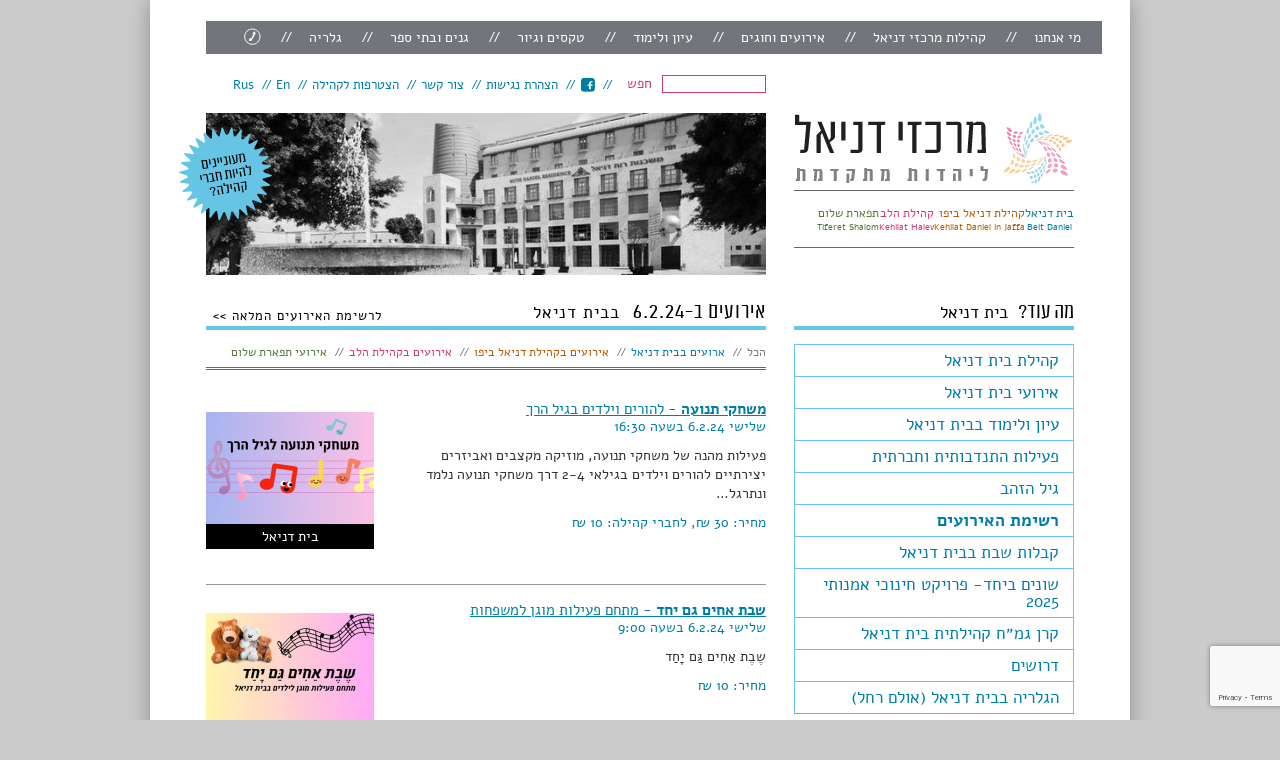

--- FILE ---
content_type: text/html; charset=UTF-8
request_url: https://www.beit-daniel.org.il/our-events/events-calendar/events-list/?date=20240206
body_size: 13890
content:
<!DOCTYPE html>
<!--[if (IE 8)&!(IEMobile)]><html dir="rtl" lang="he-IL" class="no-js lt-ie9"><![endif]-->
<!--[if gt IE 8]><!--> <html dir="rtl" lang="he-IL" class="no-js"><!--<![endif]-->
<head>
<meta name="facebook-domain-verification" content="ahmoeips9u74hnu85nzi6e75w523ix" />


<!-- Google Tag Manager -->
<script>(function(w,d,s,l,i){w[l]=w[l]||[];w[l].push({'gtm.start':
new Date().getTime(),event:'gtm.js'});var f=d.getElementsByTagName(s)[0],
j=d.createElement(s),dl=l!='dataLayer'?'&l='+l:'';j.async=true;j.src=
'https://www.googletagmanager.com/gtm.js?id='+i+dl;f.parentNode.insertBefore(j,f);
})(window,document,'script','dataLayer','GTM-NZGPJJH');</script>
<!-- End Google Tag Manager -->

	<meta charset="utf-8" />
	<meta name="viewport" content="width=device-width, initial-scale=1">
	<meta http-equiv="X-UA-Compatible" content="IE=edge,chrome=1">
  <link rel="apple-touch-icon" sizes="57x57" href="/apple-touch-icon-57x57.png">
  <link rel="apple-touch-icon" sizes="114x114" href="/apple-touch-icon-114x114.png">
  <link rel="apple-touch-icon" sizes="72x72" href="/apple-touch-icon-72x72.png">
  <link rel="apple-touch-icon" sizes="144x144" href="/apple-touch-icon-144x144.png">
  <link rel="apple-touch-icon" sizes="60x60" href="/apple-touch-icon-60x60.png">
  <link rel="apple-touch-icon" sizes="120x120" href="/apple-touch-icon-120x120.png">
  <link rel="apple-touch-icon" sizes="76x76" href="/apple-touch-icon-76x76.png">
  <link rel="apple-touch-icon" sizes="152x152" href="/apple-touch-icon-152x152.png">
  <link rel="apple-touch-icon" sizes="180x180" href="/apple-touch-icon-180x180.png">
  <link rel="icon" type="image/png" href="/favicon-192x192.png" sizes="192x192">
  <link rel="icon" type="image/png" href="/favicon-160x160.png" sizes="160x160">
  <link rel="icon" type="image/png" href="/favicon-96x96.png" sizes="96x96">
  <link rel="icon" type="image/png" href="/favicon-16x16.png" sizes="16x16">
  <link rel="icon" type="image/png" href="/favicon-32x32.png" sizes="32x32">
  <meta name="msapplication-TileColor" content="#ffffff">
  <meta name="msapplication-TileImage" content="/mstile-144x144.png">
	
	<title>
	רשימת האירועים - 6.2.24 - 		מרכזי דניאל  
	</title>

	
	<link rel="shortcut icon" href="https://www.beit-daniel.org.il/wp-content/themes/md/favicon.ico">
	<link rel="apple-touch-icon" href="https://www.beit-daniel.org.il/wp-content/themes/md/apple-icon-touch.png">
			
	<meta name='robots' content='index, follow, max-image-preview:large, max-snippet:-1, max-video-preview:-1' />
	<style>img:is([sizes="auto" i], [sizes^="auto," i]) { contain-intrinsic-size: 3000px 1500px }</style>
	<script id="cookieyes" type="text/javascript" src="https://cdn-cookieyes.com/client_data/fead190fe2fe66ad06eb41f8/script.js"></script>
	<!-- This site is optimized with the Yoast SEO plugin v26.8 - https://yoast.com/product/yoast-seo-wordpress/ -->
	<link rel="canonical" href="https://www.beit-daniel.org.il/our-events/events-calendar/events-list/" />
	<meta property="og:locale" content="he_IL" />
	<meta property="og:type" content="article" />
	<meta property="og:title" content="רשימת האירועים" />
	<meta property="og:url" content="https://www.beit-daniel.org.il/our-events/events-calendar/events-list/" />
	<meta property="og:site_name" content="מרכזי דניאל" />
	<meta property="article:modified_time" content="2016-05-15T11:17:55+00:00" />
	<meta property="og:image" content="https://www.beit-daniel.org.il/wp-content/uploads/2013/05/249742_194144113969489_100001217065655_585301_2078371_n-001.jpg" />
	<meta property="og:image:width" content="640" />
	<meta property="og:image:height" content="242" />
	<meta property="og:image:type" content="image/jpeg" />
	<script type="application/ld+json" class="yoast-schema-graph">{"@context":"https://schema.org","@graph":[{"@type":"WebPage","@id":"https://www.beit-daniel.org.il/our-events/events-calendar/events-list/","url":"https://www.beit-daniel.org.il/our-events/events-calendar/events-list/","name":"רשימת האירועים","isPartOf":{"@id":"https://www.beit-daniel.org.il/#website"},"primaryImageOfPage":{"@id":"https://www.beit-daniel.org.il/our-events/events-calendar/events-list/#primaryimage"},"image":{"@id":"https://www.beit-daniel.org.il/our-events/events-calendar/events-list/#primaryimage"},"thumbnailUrl":"https://www.beit-daniel.org.il/wp-content/uploads/2013/05/249742_194144113969489_100001217065655_585301_2078371_n-001.jpg","datePublished":"2013-06-04T12:21:34+00:00","dateModified":"2016-05-15T11:17:55+00:00","breadcrumb":{"@id":"https://www.beit-daniel.org.il/our-events/events-calendar/events-list/#breadcrumb"},"inLanguage":"he-IL","potentialAction":[{"@type":"ReadAction","target":["https://www.beit-daniel.org.il/our-events/events-calendar/events-list/"]}]},{"@type":"ImageObject","inLanguage":"he-IL","@id":"https://www.beit-daniel.org.il/our-events/events-calendar/events-list/#primaryimage","url":"https://www.beit-daniel.org.il/wp-content/uploads/2013/05/249742_194144113969489_100001217065655_585301_2078371_n-001.jpg","contentUrl":"https://www.beit-daniel.org.il/wp-content/uploads/2013/05/249742_194144113969489_100001217065655_585301_2078371_n-001.jpg","width":640,"height":242},{"@type":"BreadcrumbList","@id":"https://www.beit-daniel.org.il/our-events/events-calendar/events-list/#breadcrumb","itemListElement":[{"@type":"ListItem","position":1,"name":"Home","item":"https://www.beit-daniel.org.il/"},{"@type":"ListItem","position":2,"name":"אירועים","item":"https://www.beit-daniel.org.il/our-events/"},{"@type":"ListItem","position":3,"name":"לוח אירועים","item":"https://www.beit-daniel.org.il/our-events/events-calendar/"},{"@type":"ListItem","position":4,"name":"רשימת האירועים"}]},{"@type":"WebSite","@id":"https://www.beit-daniel.org.il/#website","url":"https://www.beit-daniel.org.il/","name":"מרכזי דניאל","description":"ליהדות מתקדמת","potentialAction":[{"@type":"SearchAction","target":{"@type":"EntryPoint","urlTemplate":"https://www.beit-daniel.org.il/?s={search_term_string}"},"query-input":{"@type":"PropertyValueSpecification","valueRequired":true,"valueName":"search_term_string"}}],"inLanguage":"he-IL"}]}</script>
	<!-- / Yoast SEO plugin. -->


<link rel='dns-prefetch' href='//ajax.googleapis.com' />
<link rel='dns-prefetch' href='//fonts.googleapis.com' />
<script type="text/javascript">
/* <![CDATA[ */
window._wpemojiSettings = {"baseUrl":"https:\/\/s.w.org\/images\/core\/emoji\/16.0.1\/72x72\/","ext":".png","svgUrl":"https:\/\/s.w.org\/images\/core\/emoji\/16.0.1\/svg\/","svgExt":".svg","source":{"concatemoji":"https:\/\/www.beit-daniel.org.il\/wp-includes\/js\/wp-emoji-release.min.js"}};
/*! This file is auto-generated */
!function(s,n){var o,i,e;function c(e){try{var t={supportTests:e,timestamp:(new Date).valueOf()};sessionStorage.setItem(o,JSON.stringify(t))}catch(e){}}function p(e,t,n){e.clearRect(0,0,e.canvas.width,e.canvas.height),e.fillText(t,0,0);var t=new Uint32Array(e.getImageData(0,0,e.canvas.width,e.canvas.height).data),a=(e.clearRect(0,0,e.canvas.width,e.canvas.height),e.fillText(n,0,0),new Uint32Array(e.getImageData(0,0,e.canvas.width,e.canvas.height).data));return t.every(function(e,t){return e===a[t]})}function u(e,t){e.clearRect(0,0,e.canvas.width,e.canvas.height),e.fillText(t,0,0);for(var n=e.getImageData(16,16,1,1),a=0;a<n.data.length;a++)if(0!==n.data[a])return!1;return!0}function f(e,t,n,a){switch(t){case"flag":return n(e,"\ud83c\udff3\ufe0f\u200d\u26a7\ufe0f","\ud83c\udff3\ufe0f\u200b\u26a7\ufe0f")?!1:!n(e,"\ud83c\udde8\ud83c\uddf6","\ud83c\udde8\u200b\ud83c\uddf6")&&!n(e,"\ud83c\udff4\udb40\udc67\udb40\udc62\udb40\udc65\udb40\udc6e\udb40\udc67\udb40\udc7f","\ud83c\udff4\u200b\udb40\udc67\u200b\udb40\udc62\u200b\udb40\udc65\u200b\udb40\udc6e\u200b\udb40\udc67\u200b\udb40\udc7f");case"emoji":return!a(e,"\ud83e\udedf")}return!1}function g(e,t,n,a){var r="undefined"!=typeof WorkerGlobalScope&&self instanceof WorkerGlobalScope?new OffscreenCanvas(300,150):s.createElement("canvas"),o=r.getContext("2d",{willReadFrequently:!0}),i=(o.textBaseline="top",o.font="600 32px Arial",{});return e.forEach(function(e){i[e]=t(o,e,n,a)}),i}function t(e){var t=s.createElement("script");t.src=e,t.defer=!0,s.head.appendChild(t)}"undefined"!=typeof Promise&&(o="wpEmojiSettingsSupports",i=["flag","emoji"],n.supports={everything:!0,everythingExceptFlag:!0},e=new Promise(function(e){s.addEventListener("DOMContentLoaded",e,{once:!0})}),new Promise(function(t){var n=function(){try{var e=JSON.parse(sessionStorage.getItem(o));if("object"==typeof e&&"number"==typeof e.timestamp&&(new Date).valueOf()<e.timestamp+604800&&"object"==typeof e.supportTests)return e.supportTests}catch(e){}return null}();if(!n){if("undefined"!=typeof Worker&&"undefined"!=typeof OffscreenCanvas&&"undefined"!=typeof URL&&URL.createObjectURL&&"undefined"!=typeof Blob)try{var e="postMessage("+g.toString()+"("+[JSON.stringify(i),f.toString(),p.toString(),u.toString()].join(",")+"));",a=new Blob([e],{type:"text/javascript"}),r=new Worker(URL.createObjectURL(a),{name:"wpTestEmojiSupports"});return void(r.onmessage=function(e){c(n=e.data),r.terminate(),t(n)})}catch(e){}c(n=g(i,f,p,u))}t(n)}).then(function(e){for(var t in e)n.supports[t]=e[t],n.supports.everything=n.supports.everything&&n.supports[t],"flag"!==t&&(n.supports.everythingExceptFlag=n.supports.everythingExceptFlag&&n.supports[t]);n.supports.everythingExceptFlag=n.supports.everythingExceptFlag&&!n.supports.flag,n.DOMReady=!1,n.readyCallback=function(){n.DOMReady=!0}}).then(function(){return e}).then(function(){var e;n.supports.everything||(n.readyCallback(),(e=n.source||{}).concatemoji?t(e.concatemoji):e.wpemoji&&e.twemoji&&(t(e.twemoji),t(e.wpemoji)))}))}((window,document),window._wpemojiSettings);
/* ]]> */
</script>
<style id='wp-emoji-styles-inline-css' type='text/css'>

	img.wp-smiley, img.emoji {
		display: inline !important;
		border: none !important;
		box-shadow: none !important;
		height: 1em !important;
		width: 1em !important;
		margin: 0 0.07em !important;
		vertical-align: -0.1em !important;
		background: none !important;
		padding: 0 !important;
	}
</style>
<link rel='stylesheet' id='wp-block-library-rtl-css' href='https://www.beit-daniel.org.il/wp-includes/css/dist/block-library/style-rtl.min.css' type='text/css' media='all' />
<style id='classic-theme-styles-inline-css' type='text/css'>
/*! This file is auto-generated */
.wp-block-button__link{color:#fff;background-color:#32373c;border-radius:9999px;box-shadow:none;text-decoration:none;padding:calc(.667em + 2px) calc(1.333em + 2px);font-size:1.125em}.wp-block-file__button{background:#32373c;color:#fff;text-decoration:none}
</style>
<style id='safe-svg-svg-icon-style-inline-css' type='text/css'>
.safe-svg-cover{text-align:center}.safe-svg-cover .safe-svg-inside{display:inline-block;max-width:100%}.safe-svg-cover svg{fill:currentColor;height:100%;max-height:100%;max-width:100%;width:100%}

</style>
<style id='global-styles-inline-css' type='text/css'>
:root{--wp--preset--aspect-ratio--square: 1;--wp--preset--aspect-ratio--4-3: 4/3;--wp--preset--aspect-ratio--3-4: 3/4;--wp--preset--aspect-ratio--3-2: 3/2;--wp--preset--aspect-ratio--2-3: 2/3;--wp--preset--aspect-ratio--16-9: 16/9;--wp--preset--aspect-ratio--9-16: 9/16;--wp--preset--color--black: #000000;--wp--preset--color--cyan-bluish-gray: #abb8c3;--wp--preset--color--white: #ffffff;--wp--preset--color--pale-pink: #f78da7;--wp--preset--color--vivid-red: #cf2e2e;--wp--preset--color--luminous-vivid-orange: #ff6900;--wp--preset--color--luminous-vivid-amber: #fcb900;--wp--preset--color--light-green-cyan: #7bdcb5;--wp--preset--color--vivid-green-cyan: #00d084;--wp--preset--color--pale-cyan-blue: #8ed1fc;--wp--preset--color--vivid-cyan-blue: #0693e3;--wp--preset--color--vivid-purple: #9b51e0;--wp--preset--gradient--vivid-cyan-blue-to-vivid-purple: linear-gradient(135deg,rgba(6,147,227,1) 0%,rgb(155,81,224) 100%);--wp--preset--gradient--light-green-cyan-to-vivid-green-cyan: linear-gradient(135deg,rgb(122,220,180) 0%,rgb(0,208,130) 100%);--wp--preset--gradient--luminous-vivid-amber-to-luminous-vivid-orange: linear-gradient(135deg,rgba(252,185,0,1) 0%,rgba(255,105,0,1) 100%);--wp--preset--gradient--luminous-vivid-orange-to-vivid-red: linear-gradient(135deg,rgba(255,105,0,1) 0%,rgb(207,46,46) 100%);--wp--preset--gradient--very-light-gray-to-cyan-bluish-gray: linear-gradient(135deg,rgb(238,238,238) 0%,rgb(169,184,195) 100%);--wp--preset--gradient--cool-to-warm-spectrum: linear-gradient(135deg,rgb(74,234,220) 0%,rgb(151,120,209) 20%,rgb(207,42,186) 40%,rgb(238,44,130) 60%,rgb(251,105,98) 80%,rgb(254,248,76) 100%);--wp--preset--gradient--blush-light-purple: linear-gradient(135deg,rgb(255,206,236) 0%,rgb(152,150,240) 100%);--wp--preset--gradient--blush-bordeaux: linear-gradient(135deg,rgb(254,205,165) 0%,rgb(254,45,45) 50%,rgb(107,0,62) 100%);--wp--preset--gradient--luminous-dusk: linear-gradient(135deg,rgb(255,203,112) 0%,rgb(199,81,192) 50%,rgb(65,88,208) 100%);--wp--preset--gradient--pale-ocean: linear-gradient(135deg,rgb(255,245,203) 0%,rgb(182,227,212) 50%,rgb(51,167,181) 100%);--wp--preset--gradient--electric-grass: linear-gradient(135deg,rgb(202,248,128) 0%,rgb(113,206,126) 100%);--wp--preset--gradient--midnight: linear-gradient(135deg,rgb(2,3,129) 0%,rgb(40,116,252) 100%);--wp--preset--font-size--small: 13px;--wp--preset--font-size--medium: 20px;--wp--preset--font-size--large: 36px;--wp--preset--font-size--x-large: 42px;--wp--preset--spacing--20: 0.44rem;--wp--preset--spacing--30: 0.67rem;--wp--preset--spacing--40: 1rem;--wp--preset--spacing--50: 1.5rem;--wp--preset--spacing--60: 2.25rem;--wp--preset--spacing--70: 3.38rem;--wp--preset--spacing--80: 5.06rem;--wp--preset--shadow--natural: 6px 6px 9px rgba(0, 0, 0, 0.2);--wp--preset--shadow--deep: 12px 12px 50px rgba(0, 0, 0, 0.4);--wp--preset--shadow--sharp: 6px 6px 0px rgba(0, 0, 0, 0.2);--wp--preset--shadow--outlined: 6px 6px 0px -3px rgba(255, 255, 255, 1), 6px 6px rgba(0, 0, 0, 1);--wp--preset--shadow--crisp: 6px 6px 0px rgba(0, 0, 0, 1);}:where(.is-layout-flex){gap: 0.5em;}:where(.is-layout-grid){gap: 0.5em;}body .is-layout-flex{display: flex;}.is-layout-flex{flex-wrap: wrap;align-items: center;}.is-layout-flex > :is(*, div){margin: 0;}body .is-layout-grid{display: grid;}.is-layout-grid > :is(*, div){margin: 0;}:where(.wp-block-columns.is-layout-flex){gap: 2em;}:where(.wp-block-columns.is-layout-grid){gap: 2em;}:where(.wp-block-post-template.is-layout-flex){gap: 1.25em;}:where(.wp-block-post-template.is-layout-grid){gap: 1.25em;}.has-black-color{color: var(--wp--preset--color--black) !important;}.has-cyan-bluish-gray-color{color: var(--wp--preset--color--cyan-bluish-gray) !important;}.has-white-color{color: var(--wp--preset--color--white) !important;}.has-pale-pink-color{color: var(--wp--preset--color--pale-pink) !important;}.has-vivid-red-color{color: var(--wp--preset--color--vivid-red) !important;}.has-luminous-vivid-orange-color{color: var(--wp--preset--color--luminous-vivid-orange) !important;}.has-luminous-vivid-amber-color{color: var(--wp--preset--color--luminous-vivid-amber) !important;}.has-light-green-cyan-color{color: var(--wp--preset--color--light-green-cyan) !important;}.has-vivid-green-cyan-color{color: var(--wp--preset--color--vivid-green-cyan) !important;}.has-pale-cyan-blue-color{color: var(--wp--preset--color--pale-cyan-blue) !important;}.has-vivid-cyan-blue-color{color: var(--wp--preset--color--vivid-cyan-blue) !important;}.has-vivid-purple-color{color: var(--wp--preset--color--vivid-purple) !important;}.has-black-background-color{background-color: var(--wp--preset--color--black) !important;}.has-cyan-bluish-gray-background-color{background-color: var(--wp--preset--color--cyan-bluish-gray) !important;}.has-white-background-color{background-color: var(--wp--preset--color--white) !important;}.has-pale-pink-background-color{background-color: var(--wp--preset--color--pale-pink) !important;}.has-vivid-red-background-color{background-color: var(--wp--preset--color--vivid-red) !important;}.has-luminous-vivid-orange-background-color{background-color: var(--wp--preset--color--luminous-vivid-orange) !important;}.has-luminous-vivid-amber-background-color{background-color: var(--wp--preset--color--luminous-vivid-amber) !important;}.has-light-green-cyan-background-color{background-color: var(--wp--preset--color--light-green-cyan) !important;}.has-vivid-green-cyan-background-color{background-color: var(--wp--preset--color--vivid-green-cyan) !important;}.has-pale-cyan-blue-background-color{background-color: var(--wp--preset--color--pale-cyan-blue) !important;}.has-vivid-cyan-blue-background-color{background-color: var(--wp--preset--color--vivid-cyan-blue) !important;}.has-vivid-purple-background-color{background-color: var(--wp--preset--color--vivid-purple) !important;}.has-black-border-color{border-color: var(--wp--preset--color--black) !important;}.has-cyan-bluish-gray-border-color{border-color: var(--wp--preset--color--cyan-bluish-gray) !important;}.has-white-border-color{border-color: var(--wp--preset--color--white) !important;}.has-pale-pink-border-color{border-color: var(--wp--preset--color--pale-pink) !important;}.has-vivid-red-border-color{border-color: var(--wp--preset--color--vivid-red) !important;}.has-luminous-vivid-orange-border-color{border-color: var(--wp--preset--color--luminous-vivid-orange) !important;}.has-luminous-vivid-amber-border-color{border-color: var(--wp--preset--color--luminous-vivid-amber) !important;}.has-light-green-cyan-border-color{border-color: var(--wp--preset--color--light-green-cyan) !important;}.has-vivid-green-cyan-border-color{border-color: var(--wp--preset--color--vivid-green-cyan) !important;}.has-pale-cyan-blue-border-color{border-color: var(--wp--preset--color--pale-cyan-blue) !important;}.has-vivid-cyan-blue-border-color{border-color: var(--wp--preset--color--vivid-cyan-blue) !important;}.has-vivid-purple-border-color{border-color: var(--wp--preset--color--vivid-purple) !important;}.has-vivid-cyan-blue-to-vivid-purple-gradient-background{background: var(--wp--preset--gradient--vivid-cyan-blue-to-vivid-purple) !important;}.has-light-green-cyan-to-vivid-green-cyan-gradient-background{background: var(--wp--preset--gradient--light-green-cyan-to-vivid-green-cyan) !important;}.has-luminous-vivid-amber-to-luminous-vivid-orange-gradient-background{background: var(--wp--preset--gradient--luminous-vivid-amber-to-luminous-vivid-orange) !important;}.has-luminous-vivid-orange-to-vivid-red-gradient-background{background: var(--wp--preset--gradient--luminous-vivid-orange-to-vivid-red) !important;}.has-very-light-gray-to-cyan-bluish-gray-gradient-background{background: var(--wp--preset--gradient--very-light-gray-to-cyan-bluish-gray) !important;}.has-cool-to-warm-spectrum-gradient-background{background: var(--wp--preset--gradient--cool-to-warm-spectrum) !important;}.has-blush-light-purple-gradient-background{background: var(--wp--preset--gradient--blush-light-purple) !important;}.has-blush-bordeaux-gradient-background{background: var(--wp--preset--gradient--blush-bordeaux) !important;}.has-luminous-dusk-gradient-background{background: var(--wp--preset--gradient--luminous-dusk) !important;}.has-pale-ocean-gradient-background{background: var(--wp--preset--gradient--pale-ocean) !important;}.has-electric-grass-gradient-background{background: var(--wp--preset--gradient--electric-grass) !important;}.has-midnight-gradient-background{background: var(--wp--preset--gradient--midnight) !important;}.has-small-font-size{font-size: var(--wp--preset--font-size--small) !important;}.has-medium-font-size{font-size: var(--wp--preset--font-size--medium) !important;}.has-large-font-size{font-size: var(--wp--preset--font-size--large) !important;}.has-x-large-font-size{font-size: var(--wp--preset--font-size--x-large) !important;}
:where(.wp-block-post-template.is-layout-flex){gap: 1.25em;}:where(.wp-block-post-template.is-layout-grid){gap: 1.25em;}
:where(.wp-block-columns.is-layout-flex){gap: 2em;}:where(.wp-block-columns.is-layout-grid){gap: 2em;}
:root :where(.wp-block-pullquote){font-size: 1.5em;line-height: 1.6;}
</style>
<link rel='stylesheet' id='ctct_form_styles-css' href='https://www.beit-daniel.org.il/wp-content/plugins/constant-contact-forms/assets/css/style.css' type='text/css' media='all' />
<link rel='stylesheet' id='contact-form-7-css' href='https://www.beit-daniel.org.il/wp-content/plugins/contact-form-7/includes/css/styles.css' type='text/css' media='all' />
<link rel='stylesheet' id='contact-form-7-rtl-css' href='https://www.beit-daniel.org.il/wp-content/plugins/contact-form-7/includes/css/styles-rtl.css' type='text/css' media='all' />
<link rel='stylesheet' id='wpml-legacy-dropdown-0-css' href='https://www.beit-daniel.org.il/wp-content/plugins/sitepress-multilingual-cms/templates/language-switchers/legacy-dropdown/style.min.css' type='text/css' media='all' />
<style id='wpml-legacy-dropdown-0-inline-css' type='text/css'>
.wpml-ls-sidebars-sidebar-widgets, .wpml-ls-sidebars-sidebar-widgets .wpml-ls-sub-menu, .wpml-ls-sidebars-sidebar-widgets a {border-color:#cdcdcd;}.wpml-ls-sidebars-sidebar-widgets a, .wpml-ls-sidebars-sidebar-widgets .wpml-ls-sub-menu a, .wpml-ls-sidebars-sidebar-widgets .wpml-ls-sub-menu a:link, .wpml-ls-sidebars-sidebar-widgets li:not(.wpml-ls-current-language) .wpml-ls-link, .wpml-ls-sidebars-sidebar-widgets li:not(.wpml-ls-current-language) .wpml-ls-link:link {color:#444444;background-color:#ffffff;}.wpml-ls-sidebars-sidebar-widgets .wpml-ls-sub-menu a:hover,.wpml-ls-sidebars-sidebar-widgets .wpml-ls-sub-menu a:focus, .wpml-ls-sidebars-sidebar-widgets .wpml-ls-sub-menu a:link:hover, .wpml-ls-sidebars-sidebar-widgets .wpml-ls-sub-menu a:link:focus {color:#000000;background-color:#eeeeee;}.wpml-ls-sidebars-sidebar-widgets .wpml-ls-current-language > a {color:#444444;background-color:#ffffff;}.wpml-ls-sidebars-sidebar-widgets .wpml-ls-current-language:hover>a, .wpml-ls-sidebars-sidebar-widgets .wpml-ls-current-language>a:focus {color:#000000;background-color:#eeeeee;}
.wpml-ls-statics-shortcode_actions, .wpml-ls-statics-shortcode_actions .wpml-ls-sub-menu, .wpml-ls-statics-shortcode_actions a {border-color:#cdcdcd;}.wpml-ls-statics-shortcode_actions a, .wpml-ls-statics-shortcode_actions .wpml-ls-sub-menu a, .wpml-ls-statics-shortcode_actions .wpml-ls-sub-menu a:link, .wpml-ls-statics-shortcode_actions li:not(.wpml-ls-current-language) .wpml-ls-link, .wpml-ls-statics-shortcode_actions li:not(.wpml-ls-current-language) .wpml-ls-link:link {color:#444444;background-color:#ffffff;}.wpml-ls-statics-shortcode_actions .wpml-ls-sub-menu a:hover,.wpml-ls-statics-shortcode_actions .wpml-ls-sub-menu a:focus, .wpml-ls-statics-shortcode_actions .wpml-ls-sub-menu a:link:hover, .wpml-ls-statics-shortcode_actions .wpml-ls-sub-menu a:link:focus {color:#000000;background-color:#eeeeee;}.wpml-ls-statics-shortcode_actions .wpml-ls-current-language > a {color:#444444;background-color:#ffffff;}.wpml-ls-statics-shortcode_actions .wpml-ls-current-language:hover>a, .wpml-ls-statics-shortcode_actions .wpml-ls-current-language>a:focus {color:#000000;background-color:#eeeeee;}
</style>
<link rel='stylesheet' id='tablepress-default-css' href='https://www.beit-daniel.org.il/wp-content/plugins/tablepress/css/build/default-rtl.css' type='text/css' media='all' />
<link rel='stylesheet' id='dashicons-css' href='https://www.beit-daniel.org.il/wp-includes/css/dashicons.min.css' type='text/css' media='all' />
<link rel='stylesheet' id='lp-fonts-css' href='https://fonts.googleapis.com/css?family=Roboto+Condensed%3A300' type='text/css' media='all' />
<link rel='stylesheet' id='lp-stylesheet-css' href='https://www.beit-daniel.org.il/wp-content/themes/md/css/style.css?v=31' type='text/css' media='all' />
<script type="text/javascript" src="https://www.beit-daniel.org.il/wp-content/plugins/sitepress-multilingual-cms/templates/language-switchers/legacy-dropdown/script.min.js" id="wpml-legacy-dropdown-0-js"></script>
<script type="text/javascript" src="https://ajax.googleapis.com/ajax/libs/jquery/1.10.2/jquery.min.js" id="jquery-js"></script>
<script type="text/javascript" src="https://www.beit-daniel.org.il/wp-content/themes/md/js/vendor/modernizr-2.6.2.min.js" id="lp-modernizr-js"></script>
<link rel="https://api.w.org/" href="https://www.beit-daniel.org.il/wp-json/" /><link rel="alternate" title="JSON" type="application/json" href="https://www.beit-daniel.org.il/wp-json/wp/v2/pages/206" /><link rel='shortlink' href='https://www.beit-daniel.org.il/?p=206' />
<link rel="alternate" title="oEmbed (JSON)" type="application/json+oembed" href="https://www.beit-daniel.org.il/wp-json/oembed/1.0/embed?url=https%3A%2F%2Fwww.beit-daniel.org.il%2Four-events%2Fevents-calendar%2Fevents-list%2F" />
<link rel="alternate" title="oEmbed (XML)" type="text/xml+oembed" href="https://www.beit-daniel.org.il/wp-json/oembed/1.0/embed?url=https%3A%2F%2Fwww.beit-daniel.org.il%2Four-events%2Fevents-calendar%2Fevents-list%2F&#038;format=xml" />
<meta name="generator" content="WPML ver:4.7.6 stt:1,20;" />
  <!-- <script>(function() {
    var _fbq = window._fbq || (window._fbq = []);
    if (!_fbq.loaded) {
      var fbds = document.createElement('script');
      fbds.async = true;
      fbds.src = '//connect.facebook.net/en_US/fbds.js';
      var s = document.getElementsByTagName('script')[0];
      s.parentNode.insertBefore(fbds, s);
      _fbq.loaded = true;
    }
    _fbq.push(['addPixelId', '490437421110154']);
  })();
  window._fbq = window._fbq || [];
  window._fbq.push(['track', 'PixelInitialized', {}]);
  </script>
  <noscript><img height="1" width="1" alt="" style="display:none" src="https://www.facebook.com/tr?id=490437421110154&amp;ev=PixelInitialized" /></noscript> -->
  <!-- Facebook Pixel Code -->
  <script>
    !function(f,b,e,v,n,t,s)
    {if(f.fbq)return;n=f.fbq=function(){n.callMethod?
    n.callMethod.apply(n,arguments):n.queue.push(arguments)};
    if(!f._fbq)f._fbq=n;n.push=n;n.loaded=!0;n.version='2.0';
    n.queue=[];t=b.createElement(e);t.async=!0;
    t.src=v;s=b.getElementsByTagName(e)[0];
    s.parentNode.insertBefore(t,s)}(window, document,'script',
    'https://connect.facebook.net/en_US/fbevents.js');
    fbq('init', '507517420049188');
    fbq('track', 'PageView');
  </script>
  <noscript><img height="1" width="1" style="display:none"
    src="https://www.facebook.com/tr?id=507517420049188&ev=PageView&noscript=1"
  /></noscript>

  <!-- End Facebook Pixel Code -->
</head>
 <body class="rtl wp-singular page-template page-template-events-list page-template-events-list-php page page-id-206 page-child parent-pageid-38 wp-theme-md events-list merkaz-daniel ctct-md">

<!-- Google Tag Manager (noscript) -->
<noscript><iframe src="https://www.googletagmanager.com/ns.html?id=GTM-NZGPJJH"
height="0" width="0" style="display:none;visibility:hidden"></iframe></noscript>
<!-- End Google Tag Manager (noscript) -->

	<!--[if lt IE 8]>
      <div class="chromeframe"><p>אתה משתמש בדפדפן <strong>מיושן</strong>. בבקשה <a href="http://browsehappy.com/">עדכן את הדפדפן</a> או <a href="http://www.google.com/chromeframe/?redirect=true">הפעל את Google Chrome Frame</a> לשיפור חווית הגלישה.</p>
      </div>
  <![endif]-->

  <!-- Add your site or application content here -->
  
  <!-- <div id="page-wrap"> -->
<a id="pojo-a11y-skip-content" class="pojo-skip-link pojo-skip-content" tabindex="1" accesskey="s" href="#content" role="link">דלג לתוכן</a>
		
 		
		
		<div class="container">
<!--			<a class="visuallyhidden focusable skiplink" href="#maincontent">דלג לתוכן הראשי</a> -->
      <header role="banner" class="site-header">
				<div id="site-navigation" class="main-navigation" role="navigation">
		      <button class="menu-toggle" aria-controls="primary-menu" aria-expanded="false"><span class="visuallyhidden">Primary Menu</span><i aria-hidden="true" class="dashicons dashicons-menu"></i></button>
					<div id="primary-menu">
					  <nav class="main-nav site-nav">
					    <div class="menu-%d7%a8%d7%90%d7%a9%d7%99-container"><ul id="menu-%d7%a8%d7%90%d7%a9%d7%99" class="menu"><li id="menu-item-81" class="menu-item menu-item-type-post_type menu-item-object-page menu-item-has-children menu-item-81"><a href="https://www.beit-daniel.org.il/daniel-centers/who-are-we/">מי אנחנו</a>
<ul class="sub-menu">
	<li id="menu-item-85" class="menu-item menu-item-type-post_type menu-item-object-page menu-item-85"><a href="https://www.beit-daniel.org.il/daniel-centers/staff/">צוות</a></li>
	<li id="menu-item-12180" class="menu-item menu-item-type-post_type menu-item-object-page menu-item-12180"><a href="https://www.beit-daniel.org.il/daniel-centers/who-are-we/board/">ועד מנהל</a></li>
	<li id="menu-item-86" class="menu-item menu-item-type-post_type menu-item-object-page menu-item-86"><a href="https://www.beit-daniel.org.il/daniel-centers/daniel-family/">משפחת דניאל</a></li>
	<li id="menu-item-767" class="menu-item menu-item-type-post_type menu-item-object-page menu-item-767"><a href="https://www.beit-daniel.org.il/daniel-centers/%d7%aa%d7%95%d7%9e%d7%9b%d7%99%d7%9d-%d7%91%d7%a0%d7%95/">תומכים בנו</a></li>
	<li id="menu-item-770" class="menu-item menu-item-type-post_type menu-item-object-page menu-item-770"><a href="https://www.beit-daniel.org.il/daniel-centers/who-are-we/%d7%a7%d7%99%d7%a9%d7%95%d7%a8%d7%99%d7%9d-%d7%97%d7%99%d7%a6%d7%95%d7%a0%d7%99%d7%99%d7%9d/">קישורים חיצוניים</a></li>
	<li id="menu-item-7648" class="menu-item menu-item-type-post_type menu-item-object-page menu-item-7648"><a href="https://www.beit-daniel.org.il/daniel-centers/%d7%90%d7%a0%d7%97%d7%a0%d7%95-%d7%91%d7%aa%d7%a7%d7%a9%d7%95%d7%a8%d7%aa/">כתבו עלינו</a></li>
	<li id="menu-item-2939" class="menu-item menu-item-type-post_type menu-item-object-page menu-item-2939"><a href="https://www.beit-daniel.org.il/daniel-centers/who-are-we/%d7%9e%d7%a8%d7%9b%d7%96%d7%99-%d7%93%d7%a0%d7%99%d7%90%d7%9c-%d7%a2%d7%9d-%d7%94%d7%a7%d7%94%d7%99%d7%9c%d7%94-%d7%94%d7%92%d7%90%d7%94/">מרכזי דניאל עם הקהילה הגאה</a></li>
	<li id="menu-item-6406" class="menu-item menu-item-type-post_type menu-item-object-page menu-item-6406"><a href="https://www.beit-daniel.org.il/daniel-centers/classified/">דרושים</a></li>
</ul>
</li>
<li id="menu-item-724" class="menu-item menu-item-type-custom menu-item-object-custom menu-item-has-children menu-item-724"><a href="/">קהילות מרכזי דניאל</a>
<ul class="sub-menu">
	<li id="menu-item-82" class="menu-item menu-item-type-post_type menu-item-object-page menu-item-has-children menu-item-82"><a href="https://www.beit-daniel.org.il/daniel-centers/beit-daniel-community/">קהילת בית דניאל</a>
	<ul class="sub-menu">
		<li id="menu-item-574" class="menu-item menu-item-type-post_type menu-item-object-page menu-item-574"><a href="https://www.beit-daniel.org.il/daniel-centers/beit-daniel-community/kabalat-shabat-beit-daniel/">קבלות שבת בבית דניאל</a></li>
		<li id="menu-item-220" class="menu-item menu-item-type-post_type menu-item-object-page menu-item-220"><a href="https://www.beit-daniel.org.il/daniel-centers/beit-daniel-community/volunteer-work/">פעילות התנדבותית וחברתית</a></li>
		<li id="menu-item-219" class="menu-item menu-item-type-post_type menu-item-object-page menu-item-219"><a href="https://www.beit-daniel.org.il/daniel-centers/beit-daniel-community/golden-age/">גיל הזהב</a></li>
	</ul>
</li>
	<li id="menu-item-83" class="menu-item menu-item-type-post_type menu-item-object-page menu-item-has-children menu-item-83"><a href="https://www.beit-daniel.org.il/daniel-centers/kehilat-daniel-jaffa/">קהילת דניאל ביפו</a>
	<ul class="sub-menu">
		<li id="menu-item-221" class="menu-item menu-item-type-post_type menu-item-object-page menu-item-221"><a href="https://www.beit-daniel.org.il/daniel-centers/kehilat-daniel-jaffa/guesthouse/">בית ההארחה</a></li>
	</ul>
</li>
	<li id="menu-item-84" class="menu-item menu-item-type-post_type menu-item-object-page menu-item-84"><a href="https://www.beit-daniel.org.il/daniel-centers/halev-community/">קהילת הלב</a></li>
	<li id="menu-item-13410" class="menu-item menu-item-type-post_type menu-item-object-page menu-item-13410"><a href="https://www.beit-daniel.org.il/daniel-centers/tiferet-shalom/">קהילת תפארת שלום</a></li>
	<li id="menu-item-9064" class="menu-item menu-item-type-post_type menu-item-object-page menu-item-9064"><a href="https://www.beit-daniel.org.il/daniel-centers/shirat-hagan/">קהילת שירת הגן</a></li>
</ul>
</li>
<li id="menu-item-725" class="menu-item menu-item-type-custom menu-item-object-custom menu-item-has-children menu-item-725"><a href="#">אירועים וחוגים</a>
<ul class="sub-menu">
	<li id="menu-item-88" class="menu-item menu-item-type-post_type menu-item-object-page current-page-ancestor menu-item-88"><a href="https://www.beit-daniel.org.il/our-events/events-calendar/">לוח אירועים</a></li>
	<li id="menu-item-89" class="menu-item menu-item-type-post_type menu-item-object-page menu-item-89"><a href="https://www.beit-daniel.org.il/our-events/beit-daniel-events-calendar/">אירועי בית דניאל</a></li>
	<li id="menu-item-2496" class="menu-item menu-item-type-post_type menu-item-object-page menu-item-2496"><a href="https://www.beit-daniel.org.il/our-events/zulazu-calendar/">זולזו- חוגים ופעילויות לילדים</a></li>
	<li id="menu-item-90" class="menu-item menu-item-type-post_type menu-item-object-page menu-item-90"><a href="https://www.beit-daniel.org.il/our-events/mishkenot-ruth-daniel-events-calendar/">אירועי קהילת 'דניאל' ביפו</a></li>
	<li id="menu-item-91" class="menu-item menu-item-type-post_type menu-item-object-page menu-item-91"><a href="https://www.beit-daniel.org.il/our-events/lev-community-events-calendar/">אירועי קהילת הלב</a></li>
	<li id="menu-item-13934" class="menu-item menu-item-type-post_type menu-item-object-page menu-item-13934"><a href="https://www.beit-daniel.org.il/our-events/shalom-community-events-calendar/">אירועי תפארת שלום</a></li>
	<li id="menu-item-511" class="menu-item menu-item-type-post_type menu-item-object-page menu-item-511"><a href="https://www.beit-daniel.org.il/our-events/whats-new/">מה חדש?</a></li>
</ul>
</li>
<li id="menu-item-726" class="menu-item menu-item-type-custom menu-item-object-custom menu-item-has-children menu-item-726"><a href="#">עיון ולימוד</a>
<ul class="sub-menu">
	<li id="menu-item-1391" class="menu-item menu-item-type-post_type menu-item-object-page menu-item-1391"><a href="https://www.beit-daniel.org.il/study-and-teaching/articles/">מאמרים ושיחות</a></li>
	<li id="menu-item-93" class="menu-item menu-item-type-post_type menu-item-object-page menu-item-93"><a href="https://www.beit-daniel.org.il/study-and-teaching/likutim-learning-center/">עיון ולימוד בבית דניאל</a></li>
	<li id="menu-item-94" class="menu-item menu-item-type-post_type menu-item-object-page menu-item-94"><a href="https://www.beit-daniel.org.il/study-and-teaching/learning-at-mishkenot-ruth-daniel/">לימוד בקהילת 'דניאל' ביפו</a></li>
</ul>
</li>
<li id="menu-item-727" class="menu-item menu-item-type-custom menu-item-object-custom menu-item-has-children menu-item-727"><a href="#">טקסים וגיור</a>
<ul class="sub-menu">
	<li id="menu-item-97" class="menu-item menu-item-type-post_type menu-item-object-page menu-item-97"><a href="https://www.beit-daniel.org.il/ceremonies/conversion-to-judaism/">גיור</a></li>
	<li id="menu-item-98" class="menu-item menu-item-type-post_type menu-item-object-page menu-item-has-children menu-item-98"><a href="https://www.beit-daniel.org.il/ceremonies/bar-and-bat-mitzvah/">בר ובת מצווה</a>
	<ul class="sub-menu">
		<li id="menu-item-13189" class="menu-item menu-item-type-post_type menu-item-object-page menu-item-13189"><a href="https://www.beit-daniel.org.il/ceremonies/bar-and-bat-mitzvah/recommendation/">המלצות ומכתבי תודה</a></li>
		<li id="menu-item-6802" class="menu-item menu-item-type-post_type menu-item-object-page menu-item-6802"><a href="https://www.beit-daniel.org.il/ceremonies/bar-and-bat-mitzvah/%d7%91%d7%a8-%d7%95%d7%91%d7%aa-%d7%9e%d7%a6%d7%95%d7%95%d7%94-%d7%9c%d7%99%d7%9c%d7%93%d7%99%d7%9d-%d7%9e%d7%9e%d7%a9%d7%a4%d7%97%d7%95%d7%aa-%d7%91%d7%94%d7%9f-%d7%94%d7%90%d7%9d-%d7%90%d7%99%d7%a0/">טקס בר ובת מצווה לילדים במשפחות מעורבות</a></li>
	</ul>
</li>
	<li id="menu-item-99" class="menu-item menu-item-type-post_type menu-item-object-page menu-item-99"><a href="https://www.beit-daniel.org.il/ceremonies/weddings/">חתונות</a></li>
	<li id="menu-item-100" class="menu-item menu-item-type-post_type menu-item-object-page menu-item-100"><a href="https://www.beit-daniel.org.il/ceremonies/brit-and-brita/">ברית מילה ושמחת הבת (בריתה)</a></li>
	<li id="menu-item-14350" class="menu-item menu-item-type-post_type menu-item-object-page menu-item-has-children menu-item-14350"><a href="https://www.beit-daniel.org.il/ceremonies/mourning/">אבלות</a>
	<ul class="sub-menu">
		<li id="menu-item-101" class="menu-item menu-item-type-post_type menu-item-object-page menu-item-101"><a href="https://www.beit-daniel.org.il/ceremonies/congregation-mourning/">מידע קהילתי למשפחות בתקופת אבל</a></li>
	</ul>
</li>
</ul>
</li>
<li id="menu-item-728" class="menu-item menu-item-type-custom menu-item-object-custom menu-item-has-children menu-item-728"><a href="#">גנים ובתי ספר</a>
<ul class="sub-menu">
	<li id="menu-item-103" class="menu-item menu-item-type-post_type menu-item-object-page menu-item-103"><a href="https://www.beit-daniel.org.il/education-department/schools/">תכניות בתי ספר</a></li>
	<li id="menu-item-592" class="menu-item menu-item-type-post_type menu-item-object-page menu-item-592"><a href="https://www.beit-daniel.org.il/education-department/growing-schools/">בית ספר אוסישקין</a></li>
	<li id="menu-item-8608" class="menu-item menu-item-type-post_type menu-item-object-page menu-item-8608"><a href="https://www.beit-daniel.org.il/education-department/%d7%aa%d7%a8%d7%91%d7%95%d7%aa-%d7%99%d7%94%d7%95%d7%93%d7%99%d7%aa-%d7%99%d7%a9%d7%a8%d7%90%d7%9c%d7%99%d7%aa-%d7%a4%d7%a2%d7%99%d7%9c%d7%95%d7%99%d7%95%d7%aa-%d7%97%d7%95%d7%95%d7%99%d7%99/">תרבות יהודית ישראלית – פעילויות חווייתיות לגנים ובתי ספר</a></li>
	<li id="menu-item-8599" class="menu-item menu-item-type-post_type menu-item-object-page menu-item-8599"><a href="https://www.beit-daniel.org.il/education-department/shonim-beyahad/">שונים ביחד- פרויקט חינוכי אמנותי 2025</a></li>
	<li id="menu-item-104" class="menu-item menu-item-type-post_type menu-item-object-page menu-item-104"><a href="https://www.beit-daniel.org.il/education-department/kindergartens/">גני ילדים</a></li>
</ul>
</li>
<li id="menu-item-729" class="menu-item menu-item-type-custom menu-item-object-custom menu-item-has-children menu-item-729"><a href="#">גלריה</a>
<ul class="sub-menu">
	<li id="menu-item-111" class="menu-item menu-item-type-post_type menu-item-object-page menu-item-111"><a href="https://www.beit-daniel.org.il/gallery/images/">תמונות מחיי קהילה</a></li>
</ul>
</li>
<li id="menu-item-113" class="menu-item menu-item-type-post_type menu-item-object-page menu-item-113"><a href="https://www.beit-daniel.org.il/contact-us/"><span class="visuallyhidden">צור קשר</span></a></li>
</ul></div>				    </nav>
				  </div>
				</div><!-- #site-navigation -->
        <div class="clearfix"> 
					
					<aside class="grid-2-3 fl-left header-aside" id="header-aside">
			<button class="menu-toggle" aria-controls="search-form" aria-expanded="false"><span class="visuallyhidden">Search</span><i aria-hidden="true" class="dashicons dashicons-search"></i></button>
			<div id="search-form" class="searchform">
					<form action="https://www.beit-daniel.org.il" id="searchform" class="search-form" role="search">
  <label for="s" class="visuallyhidden">חפש</label> 
  <input type="text" id="s" name="s" class="search-input" aria-label="חפש">
  <input type="submit" value="חפש" id="searchsubmit" />   
</form>
				</div>
          <nav class="meta-nav" style="display:none">
            <ul>
            
              <!--  <li><a href="https://www.facebook.com/daniel.centers
" target="_blank" class="icon-facebook ir">פייסבוק</a></li>
                  <li><a href="#">Русский</a></li>
                   <li><a href="#">English</a></li> -->
              <li id="menu-item-1138" class="menu-item menu-item-type-custom menu-item-object-custom menu-item-1138"><a href="https://www.facebook.com/daniel.centers">פייסבוק</a></li>
<li id="menu-item-15779" class="menu-item menu-item-type-post_type menu-item-object-page menu-item-15779"><a href="https://www.beit-daniel.org.il/%d7%94%d7%a6%d7%94%d7%a8%d7%aa-%d7%a0%d7%92%d7%99%d7%a9%d7%95%d7%aa/">הצהרת נגישות</a></li>
<li id="menu-item-1137" class="menu-item menu-item-type-post_type menu-item-object-page menu-item-1137"><a href="https://www.beit-daniel.org.il/contact-us/contact-form/">צור קשר</a></li>
<li id="menu-item-1135" class="menu-item menu-item-type-post_type menu-item-object-page menu-item-1135"><a href="https://www.beit-daniel.org.il/contact-us/join-the-community/">הצטרפות לקהילה</a></li>
							</ul><ul>
             <li><a href="/en/">En</a></li>
              					
              <li><a href="https://www.beit-daniel.org.il/en/daniel-centers/who-we-are/%d0%be-%d0%bd%d0%b0%d1%81/">Rus</a></li>
                          </ul>
          </nav>
				  </aside>
        </div>
        <div class="clearfix">
          <div class="grid-1-3 fl-right">
            <a href="https://www.beit-daniel.org.il/" class="ir icon-logo">
                          
              <p class="site-name">מרכזי דניאל                <span class="site-tagline">ליהדות מתקדמת</span>
                
                </p>
            </a>
            <nav class="sections-nav">
              <ul class="icon-sections">
                                <li><a  href="https://www.beit-daniel.org.il/daniel-centers/beit-daniel-community/" class="daniel-text"><span class="heb-nav-name">בית דניאל</span> <span class="eng-nav-name">Beit Daniel</span></a></li>
                <li><a  href="https://www.beit-daniel.org.il/daniel-centers/kehilat-daniel-jaffa/" class="mishkenot-text"><span class="heb-nav-name">קהילת דניאל ביפו</span> <span class="eng-nav-name">Kehilat Daniel in Jaffa</span></a></li>
                <li><a  href="https://www.beit-daniel.org.il/daniel-centers/halev-community/" class="lev-text"><span class="heb-nav-name">קהילת הלב</span> <span class="eng-nav-name">Kehilat Halev</span></a></li>
                 <li><a  href="https://www.beit-daniel.org.il/daniel-centers/tiferet-shalom/" class="shalom-text"><span class="heb-nav-name">תפארת שלום</span> <span class="eng-nav-name">Tiferet Shalom</span></a></li>
              </ul>
            </nav>
                      </div>
        
          <div class="grid-2-3 fl-left">
          
            <div class="slider" dir="ltr">
              <img width="560" height="162" src="https://www.beit-daniel.org.il/wp-content/uploads/2013/05/249742_194144113969489_100001217065655_585301_2078371_n-001-560x162.jpg" class="attachment-banner size-banner wp-post-image" alt="" decoding="async" fetchpriority="high" />                                
                <a href="https://www.beit-daniel.org.il/contact-us/join-the-community/" class="icon-star-interested ir">מעוניינים להיות חברי קהילה?</a>
                            </div><!-- slider -->
          
          </div><!-- slider-area -->
        </div><!-- clearfix -->
        
      </header>
      
      
   
    
<div class="main clearfix" id="content">

    <div class="grid-2-3 fl-left">
    <h1 class="page-title gray-bdc">
      אירועים ב-6.2.24<span> בבית דניאל</span><a href="https://www.beit-daniel.org.il/our-events/events-calendar/events-list/" class="link-in-title">לרשימת האירועים המלאה </a>      
    </h1>
   <nav class="nav-events">
      <p  class="visuallyhidden">הצג:
      </p>
      <ul>
        <li><a href="https://www.beit-daniel.org.il/our-events/events-calendar/events-list/?date=20240206">הכל</a></li>
        <li><a class="daniel-text" href="https://www.beit-daniel.org.il/our-events/beit-daniel-events-calendar/beit-daniel-events-list/?date=20240206">ארועים בבית דניאל</a></li>
        <li><a class="mishkenot-text" href="https://www.beit-daniel.org.il/our-events/mishkenot-ruth-daniel-events-calendar/mishkenot-daniel-events-list/?date=20240206">אירועים בקהילת דניאל ביפו</a></li>
        <li><a class="lev-text" href="https://www.beit-daniel.org.il/our-events/lev-community-events-calendar/lev-community-events-list/?date=20240206">אירועים בקהילת הלב</a></li>
        <li><a class="shalom-text" href="https://www.beit-daniel.org.il/our-events/beit-daniel-events-calendar/tiferet-shalom-events-list/?date=20240206">אירועי תפארת שלום</a></li>
      </ul>
    </nav>
    <!--begin 20240206-->
<article class="post merkaz-daniel clearfix events-list" itemscope itemtype="http://data-vocabulary.org/Event">
 <aside class="side-images">
                  <figure>
                      <a href="https://www.beit-daniel.org.il/event/musical-games/"><img src="https://www.beit-daniel.org.il/wp-content/uploads/2023/11/Add-a-heading-Poster-600-x-200-px-450-x-300-px-168x112.png" alt="בית דניאל" itemprop="photo" />
<figcaption>בית דניאל</figcaption> </a>
                  </figure>
            </aside>  <div class="entry">
<h2 itemprop="summary" class="alef-title"><a href="https://www.beit-daniel.org.il/event/musical-games/" itemprop="url">משחקי תנועה<span> -  להורים וילדים בגיל הרך</span></a></h2>
<meta itemprop="startDate" content="2024-02-06T16:30"><p class="link-color">שלישי 6.2.24 בשעה 16:30</p><p itemprop="description"> פעילות מהנה של משחקי תנועה, מוזיקה מקצבים ואביזרים יצירתיים להורים וילדים בגילאי 2-4

דרך משחקי תנועה נלמד ונתרגל&hellip;</p><p class='link-color'><span itemprop="offers" itemscope itemtype="http://schema.org/AggregateOffer">מחיר: <span itemprop="highPrice">30 ₪</span>, לחברי קהילה: <span itemprop="lowPrice">10 ₪</span></span></p></div></article>
<article class="post merkaz-daniel clearfix events-list" itemscope itemtype="http://data-vocabulary.org/Event">
 <aside class="side-images">
                  <figure>
                      <a href="https://www.beit-daniel.org.il/event/togetherkids/"><img src="https://www.beit-daniel.org.il/wp-content/uploads/2023/10/Add-a-heading-450-x-300-px-5-168x112.png" alt="בית דניאל" itemprop="photo" />
<figcaption>בית דניאל</figcaption> </a>
                  </figure>
            </aside>  <div class="entry">
<h2 itemprop="summary" class="alef-title"><a href="https://www.beit-daniel.org.il/event/togetherkids/" itemprop="url">שבת אחים גם יחד<span> - מתחם פעילות מוגן למשפחות</span></a></h2>
<meta itemprop="startDate" content="2024-02-06T9:00"><p class="link-color">שלישי 6.2.24 בשעה 9:00</p><p itemprop="description"> שֶבֶת אַחִים גַּם יָחַד
</p><p class='link-color'><span itemprop="offers" itemscope itemtype="http://schema.org/AggregateOffer">מחיר: <span itemprop="highPrice">10 ₪</span></span></p></div></article>
<article class="post merkaz-daniel clearfix events-list" itemscope itemtype="http://data-vocabulary.org/Event">
 <aside class="side-images">
                  <figure>
                      <a href="https://www.beit-daniel.org.il/event/connecting/"><img src="https://www.beit-daniel.org.il/wp-content/uploads/2020/03/Copy-of-גם-מרחוק-מרגישים-קרוב-168x112.png" alt="בית דניאל" itemprop="photo" />
<figcaption>בית דניאל</figcaption> </a>
                  </figure>
            </aside>  <div class="entry">
<h2 itemprop="summary" class="alef-title"><a href="https://www.beit-daniel.org.il/event/connecting/" itemprop="url">לומדים יחד<span> - שיעורים בבית דניאל ובזום</span></a></h2>
<meta itemprop="startDate" content="2024-02-06T00:00"><p class="link-color">שלישי 6.2.24 </p><p itemprop="description"> &gt;&gt;לעמוד השיעורים המוקלטים
שיעורים&hellip;</p><p class='link-color'>הכניסה חופשית</p></div></article>
<article class="post merkaz-daniel clearfix events-list" itemscope itemtype="http://data-vocabulary.org/Event">
 <aside class="side-images">
                  <figure>
                      <a href="https://www.beit-daniel.org.il/event/golden-club/"><img src="https://www.beit-daniel.org.il/wp-content/uploads/2017/05/גיל-הזהב-אתר-168x112.jpg" alt="בית דניאל" itemprop="photo" />
<figcaption>בית דניאל</figcaption> </a>
                  </figure>
            </aside>  <div class="entry">
<h2 itemprop="summary" class="alef-title"><a href="https://www.beit-daniel.org.il/event/golden-club/" itemprop="url">מועדון של זהב<span> - בוקר של תרבות, אווירה טובה וכוס קפה - מועדון פתוח לחברים!</span></a></h2>
<meta itemprop="startDate" content="2024-02-06T10:00"><p class="link-color">שלישי 6.2.24 בשעה 10:00</p><p itemprop="description"> מועדון גיל הזהב של בית דניאל (בשיתוף עיריית תל אביב יפו)
מקום להיפגש, לשוחח, ליהנות מאווירה קהילתית וחמה, לשתות&hellip;</p><p class='link-color'><span itemprop="offers" itemscope itemtype="http://schema.org/AggregateOffer">מחיר: <span itemprop="highPrice">10 ₪</span>, לחברי קהילה: <span itemprop="lowPrice">5 ₪</span></span></p></div></article>
<!--end 20240206-->

  </div>
  <aside class="grid-1-3 fl-right">
      <nav class="side-nav">
            <h2>מה עוד? <span>בית דניאל</span></h2>
    <ul>
    			<li>
				<a href="https://www.beit-daniel.org.il/daniel-centers/beit-daniel-community/">קהילת בית דניאל</a>
			</li>
	
    			<li>
				<a href="https://www.beit-daniel.org.il/our-events/beit-daniel-events-calendar/">אירועי בית דניאל</a>
			</li>
	
    			<li>
				<a href="https://www.beit-daniel.org.il/study-and-teaching/likutim-learning-center/">עיון ולימוד בבית דניאל</a>
			</li>
	
    			<li>
				<a href="https://www.beit-daniel.org.il/daniel-centers/beit-daniel-community/volunteer-work/">פעילות התנדבותית וחברתית</a>
			</li>
	
    			<li>
				<a href="https://www.beit-daniel.org.il/daniel-centers/beit-daniel-community/golden-age/">גיל הזהב</a>
			</li>
	
    			<li class="current_page_item">
				<a href="https://www.beit-daniel.org.il/our-events/events-calendar/events-list/">רשימת האירועים</a>
			</li>
	
    			<li>
				<a href="https://www.beit-daniel.org.il/daniel-centers/beit-daniel-community/kabalat-shabat-beit-daniel/">קבלות שבת בבית דניאל</a>
			</li>
	
    			<li>
				<a href="https://www.beit-daniel.org.il/education-department/shonim-beyahad/">שונים ביחד- פרויקט חינוכי אמנותי 2025</a>
			</li>
	
    			<li>
				<a href="https://www.beit-daniel.org.il/daniel-centers/beit-daniel-community/beit-daniel-fund/">קרן גמ״ח קהילתית בית דניאל</a>
			</li>
	
    			<li>
				<a href="https://www.beit-daniel.org.il/daniel-centers/classified/">דרושים</a>
			</li>
	
    			<li>
				<a href="https://www.beit-daniel.org.il/our-events/beit-daniel-events-calendar/bdgallery/">הגלריה בבית דניאל (אולם רחל)</a>
			</li>
	
        </ul>
      </nav>
<article class="widget-cal-container">
  
  <h2 class="lines-title">לוח אירועים <span>ינואר 2026</span> <a href="https://www.beit-daniel.org.il/our-events/events-calendar/events-list/" class="icon-list" title="לרשימת האירועים"><span class="visuallyhidden">לרשימת האירועים</span></a> <a href="https://www.beit-daniel.org.il/our-events/events-calendar/" class="icon-cal" title="לצפיה בטבלה חודשית"><span class="visuallyhidden">לצפיה בטבלה חודשית</span></a> </h2>
  <table cellpadding="0" cellspacing="0" class="calendar widget-cal"><thead><tr><th scope="col">א</th><th scope="col">ב</th><th scope="col">ג</th><th scope="col">ד</th><th scope="col">ה</th><th scope="col">ו</th><th scope="col"><b>ש</b></th></tr></thead><tbody><tr><td class="calendar-day-np"> </td><td class="calendar-day-np"> </td><td class="calendar-day-np"> </td><td class="calendar-day-np"> </td><td class="calendar-day" data-href="#d1"><div class="td-wrap"><a href="https://www.beit-daniel.org.il/our-events/events-calendar/events-list/?date=20260101" class="day-number e-daniel event-1"><span class="num-date">1</span></a></div></td><td class="calendar-day" data-href="#d2"><div class="td-wrap"><a href="https://www.beit-daniel.org.il/our-events/events-calendar/events-list/?date=20260102" class="day-number e-lev e-daniel e-mishkenot event-3"><span class="num-date">2</span></a></div></td><td class="calendar-day" data-href="#d3"><div class="td-wrap"><a href="https://www.beit-daniel.org.il/our-events/events-calendar/events-list/?date=20260103" class="day-number shabbat e-shalom e-daniel event-2"><span class="num-date">3</span></a></div></td></tr><tr><td class="calendar-day" data-href="#d4"><div class="td-wrap"><a href="https://www.beit-daniel.org.il/our-events/events-calendar/events-list/?date=20260104" class="day-number e-daniel event-1"><span class="num-date">4</span></a></div></td><td class="calendar-day" data-href="#d5"><div class="td-wrap"><a href="https://www.beit-daniel.org.il/our-events/events-calendar/events-list/?date=20260105" class="day-number e-daniel event-1"><span class="num-date">5</span></a></div></td><td class="calendar-day" data-href="#d6"><div class="td-wrap"><a href="https://www.beit-daniel.org.il/our-events/events-calendar/events-list/?date=20260106" class="day-number e-daniel e-lev event-2"><span class="num-date">6</span></a></div></td><td class="calendar-day" data-href="#d7"><div class="td-wrap"><a href="https://www.beit-daniel.org.il/our-events/events-calendar/events-list/?date=20260107" class="day-number e-shalom e-daniel event-2"><span class="num-date">7</span></a></div></td><td class="calendar-day" data-href="#d8"><div class="td-wrap"><a href="https://www.beit-daniel.org.il/our-events/events-calendar/events-list/?date=20260108" class="day-number e-daniel event-1"><span class="num-date">8</span></a></div></td><td class="calendar-day" data-href="#d9"><div class="td-wrap"><a href="https://www.beit-daniel.org.il/our-events/events-calendar/events-list/?date=20260109" class="day-number e-lev e-daniel e-mishkenot event-3"><span class="num-date">9</span></a></div></td><td class="calendar-day" data-href="#d10"><div class="td-wrap"><a href="https://www.beit-daniel.org.il/our-events/events-calendar/events-list/?date=20260110" class="day-number shabbat e-shalom e-daniel event-2"><span class="num-date">10</span></a></div></td></tr><tr><td class="calendar-day" data-href="#d11"><div class="td-wrap"><a href="https://www.beit-daniel.org.il/our-events/events-calendar/events-list/?date=20260111" class="day-number e-daniel event-1"><span class="num-date">11</span></a></div></td><td class="calendar-day" data-href="#d12"><div class="td-wrap"><a href="https://www.beit-daniel.org.il/our-events/events-calendar/events-list/?date=20260112" class="day-number e-daniel event-1"><span class="num-date">12</span></a></div></td><td class="calendar-day" data-href="#d13"><div class="td-wrap"><a href="https://www.beit-daniel.org.il/our-events/events-calendar/events-list/?date=20260113" class="day-number e-daniel e-lev event-2"><span class="num-date">13</span></a></div></td><td class="calendar-day" data-href="#d14"><div class="td-wrap"><a href="https://www.beit-daniel.org.il/our-events/events-calendar/events-list/?date=20260114" class="day-number e-shalom e-daniel event-2"><span class="num-date">14</span></a></div></td><td class="calendar-day" data-href="#d15"><div class="td-wrap"><a href="https://www.beit-daniel.org.il/our-events/events-calendar/events-list/?date=20260115" class="day-number e-daniel event-1"><span class="num-date">15</span></a></div></td><td class="calendar-day" data-href="#d16"><div class="td-wrap"><a href="https://www.beit-daniel.org.il/our-events/events-calendar/events-list/?date=20260116" class="day-number e-lev e-daniel e-mishkenot event-3"><span class="num-date">16</span></a></div></td><td class="calendar-day" data-href="#d17"><div class="td-wrap"><a href="https://www.beit-daniel.org.il/our-events/events-calendar/events-list/?date=20260117" class="day-number shabbat e-shalom e-daniel event-2"><span class="num-date">17</span></a></div></td></tr><tr><td class="calendar-day" data-href="#d18"><div class="td-wrap"><a href="https://www.beit-daniel.org.il/our-events/events-calendar/events-list/?date=20260118" class="day-number e-daniel event-1"><span class="num-date">18</span></a></div></td><td class="calendar-day" data-href="#d19"><div class="td-wrap"><a href="https://www.beit-daniel.org.il/our-events/events-calendar/events-list/?date=20260119" class="day-number e-daniel event-1"><span class="num-date">19</span></a></div></td><td class="calendar-day" data-href="#d20"><div class="td-wrap"><a href="https://www.beit-daniel.org.il/our-events/events-calendar/events-list/?date=20260120" class="day-number e-daniel e-lev event-2"><span class="num-date">20</span></a></div></td><td class="calendar-day" data-href="#d21"><div class="td-wrap"><a href="https://www.beit-daniel.org.il/our-events/events-calendar/events-list/?date=20260121" class="day-number e-shalom e-daniel event-2"><span class="num-date">21</span></a></div></td><td class="calendar-day" data-href="#d22"><div class="td-wrap"><a href="https://www.beit-daniel.org.il/our-events/events-calendar/events-list/?date=20260122" class="day-number e-daniel event-1"><span class="num-date">22</span></a></div></td><td class="calendar-day" data-href="#d23"><div class="td-wrap"><a href="https://www.beit-daniel.org.il/our-events/events-calendar/events-list/?date=20260123" class="day-number e-lev e-daniel e-mishkenot event-3"><span class="num-date">23</span></a></div></td><td class="calendar-day" data-href="#d24"><div class="td-wrap"><a href="https://www.beit-daniel.org.il/our-events/events-calendar/events-list/?date=20260124" class="day-number shabbat e-shalom e-daniel event-2"><span class="num-date">24</span></a></div></td></tr><tr><td class="calendar-day" data-href="#d25"><div class="td-wrap"><a href="https://www.beit-daniel.org.il/our-events/events-calendar/events-list/?date=20260125" class="day-number e-daniel event-1"><span class="num-date">25</span></a></div></td><td class="calendar-day" data-href="#d26"><div class="td-wrap"><a href="https://www.beit-daniel.org.il/our-events/events-calendar/events-list/?date=20260126" class="day-number e-daniel event-1"><span class="num-date">26</span></a></div></td><td class="calendar-day" data-href="#d27"><div class="td-wrap"><a href="https://www.beit-daniel.org.il/our-events/events-calendar/events-list/?date=20260127" class="day-number e-daniel e-lev event-2"><span class="num-date">27</span></a></div></td><td class="calendar-day" data-href="#d28"><div class="td-wrap"><a href="https://www.beit-daniel.org.il/our-events/events-calendar/events-list/?date=20260128" class="day-number e-shalom e-daniel event-2"><span class="num-date">28</span></a></div></td><td class="calendar-day" data-href="#d29"><div class="td-wrap"><a href="https://www.beit-daniel.org.il/our-events/events-calendar/events-list/?date=20260129" class="day-number e-daniel event-1"><span class="num-date">29</span></a></div></td><td class="calendar-day today1" data-href="#d30"><div class="td-wrap"><a href="https://www.beit-daniel.org.il/our-events/events-calendar/events-list/?date=20260130" class="day-number e-daniel e-lev e-mishkenot event-3"><span class="num-date">30</span></a></div></td><td class="calendar-day" data-href="#d31"><div class="td-wrap"><a href="https://www.beit-daniel.org.il/our-events/events-calendar/events-list/?date=20260131" class="day-number shabbat e-daniel e-shalom event-2"><span class="num-date">31</span></a></div></td></tr></tbody></table></article>
  <div class="widget-buttons clearfix">
  <a href="https://www.jgive.com/new/he/ils/external/charity-organizations/2360" target="_blank" class="button-side donations">לתרומות</a>
    <!-- 
    <form action="https://www.paypal.com/cgi-bin/webscr" method="post" target="_top" class="paypal-form">
    <input type="hidden" name="cmd" value="_s-xclick">
    <input type="hidden" name="hosted_button_id" value="D6R4P9V73W4TC">
    <input type="submit" value="תרומות" class="button-side">
    <img alt="" border="0" src="https://www.paypalobjects.com/en_US/i/scr/pixel.gif" width="1" height="1">
    </form>-->
        	    <a href="https://www.facebook.com/daniel.centers" target="_blank" class="button-side">פייסבוק / <span class="icon-facebook-white"></span></a>
  </div>
<!-- <div class="widget-smachot">
  <a href="#" class="ir icon-smachot">
  <h3>חתונה, בר מצווה וגיור במרכזי דניאל</h3>
  <p>טקסי מעגלי חיים באווירה ישראלית עכשווית</p>
  </a>
</div> -->
  </aside>
</div>

 
          <footer class="site-footer">
            <p>© 2026 מרכזי דניאל //
            <a href="https://www.beit-daniel.org.il/terms/">תנאי השימוש באתר</a> //
            <a href="https://www.beit-daniel.org.il/cancellation-policy/">מדיניות ביטולים</a> //
            <a href="https://www.beit-daniel.org.il/privacy-policy/">מדיניות פרטיות</a> //
            <a href="https://www.beit-daniel.org.il/%d7%94%d7%a6%d7%94%d7%a8%d7%aa-%d7%a0%d7%92%d7%99%d7%a9%d7%95%d7%aa/">הצהרת נגישות</a>
              </p>
             <p>עיצוב:  
              <a href="http://www.dovabramsonstudio.com/" target="_blank">סטודיו דוב אברמסון</a> // תיכנות: 
              <a href="https://laviwebsites.com/" target="_blank">לביא פרצ'יק</a></p> 
          </footer>
                    <ul class="social">
            <li><a target="_blank" href="https://www.facebook.com/TheDanielCentersForProgressiveJudaism"><i class="icon-fb" aria-hidden="true"></i> <span class="visuallyhidden">facebook</span></a></li>            <li><a target="_blank" href="https://www.youtube.com/@beit-danieltelaviv9189"><i class="icon-yt" aria-hidden="true"></i> <span class="visuallyhidden">youtube</span></a></li>            <li><a target="_blank" href="https://www.tiktok.com/@beitdaniel?lang=he-IL"><i class="icon-tk" aria-hidden="true"></i> <span class="visuallyhidden">tiktok</span></a></li>            <li><a target="_blank" href="https://www.instagram.com/beit_daniel/"><i class="icon-ig" aria-hidden="true"></i> <span class="visuallyhidden">instagram</span></a></li>          </ul>
                     <p>
 <img src="https://www.beit-daniel.org.il/wp-content/uploads/2025/09/11.png" alt="" class="logo-reform"> </p> 
        </div><!--container-->

      	<script type="speculationrules">
{"prefetch":[{"source":"document","where":{"and":[{"href_matches":"\/*"},{"not":{"href_matches":["\/wp-*.php","\/wp-admin\/*","\/wp-content\/uploads\/*","\/wp-content\/*","\/wp-content\/plugins\/*","\/wp-content\/themes\/md\/*","\/*\\?(.+)"]}},{"not":{"selector_matches":"a[rel~=\"nofollow\"]"}},{"not":{"selector_matches":".no-prefetch, .no-prefetch a"}}]},"eagerness":"conservative"}]}
</script>
<script type="text/javascript" src="https://www.beit-daniel.org.il/wp-content/plugins/constant-contact-forms/assets/js/ctct-plugin-frontend.min.js" id="ctct_frontend_forms-js"></script>
<script type="text/javascript" src="https://www.beit-daniel.org.il/wp-includes/js/dist/hooks.min.js" id="wp-hooks-js"></script>
<script type="text/javascript" src="https://www.beit-daniel.org.il/wp-includes/js/dist/i18n.min.js" id="wp-i18n-js"></script>
<script type="text/javascript" id="wp-i18n-js-after">
/* <![CDATA[ */
wp.i18n.setLocaleData( { 'text direction\u0004ltr': [ 'rtl' ] } );
/* ]]> */
</script>
<script type="text/javascript" src="https://www.beit-daniel.org.il/wp-content/plugins/contact-form-7/includes/swv/js/index.js" id="swv-js"></script>
<script type="text/javascript" id="contact-form-7-js-before">
/* <![CDATA[ */
var wpcf7 = {
    "api": {
        "root": "https:\/\/www.beit-daniel.org.il\/wp-json\/",
        "namespace": "contact-form-7\/v1"
    }
};
/* ]]> */
</script>
<script type="text/javascript" src="https://www.beit-daniel.org.il/wp-content/plugins/contact-form-7/includes/js/index.js" id="contact-form-7-js"></script>
<script type="text/javascript" src="https://www.google.com/recaptcha/api.js?render=6Lemq34aAAAAAIWyJwExA7yXy3g86btHfBm3IWLT" id="google-recaptcha-js"></script>
<script type="text/javascript" src="https://www.beit-daniel.org.il/wp-includes/js/dist/vendor/wp-polyfill.min.js" id="wp-polyfill-js"></script>
<script type="text/javascript" id="wpcf7-recaptcha-js-before">
/* <![CDATA[ */
var wpcf7_recaptcha = {
    "sitekey": "6Lemq34aAAAAAIWyJwExA7yXy3g86btHfBm3IWLT",
    "actions": {
        "homepage": "homepage",
        "contactform": "contactform"
    }
};
/* ]]> */
</script>
<script type="text/javascript" src="https://www.beit-daniel.org.il/wp-content/plugins/contact-form-7/modules/recaptcha/index.js" id="wpcf7-recaptcha-js"></script>
<script type="text/javascript" src="https://www.beit-daniel.org.il/wp-content/themes/md/js/plugins.js?v=1" id="lp-plugins-js"></script>
<script type="text/javascript" src="https://www.beit-daniel.org.il/wp-content/themes/md/js/main.js?v=4" id="lp-js-js"></script>

        <!-- Google Analytics: change UA-XXXXX-X to be your site's ID. -->
        <script>
            (function(b,o,i,l,e,r){b.GoogleAnalyticsObject=l;b[l]||(b[l]=
            function(){(b[l].q=b[l].q||[]).push(arguments)});b[l].l=+new Date;
            e=o.createElement(i);r=o.getElementsByTagName(i)[0];
            e.src='//www.google-analytics.com/analytics.js';
            r.parentNode.insertBefore(e,r)}(window,document,'script','ga'));
            ga('create','UA-43984384-1');ga('send','pageview');
        </script>
    </body>
</html>




--- FILE ---
content_type: text/html; charset=utf-8
request_url: https://www.google.com/recaptcha/api2/anchor?ar=1&k=6Lemq34aAAAAAIWyJwExA7yXy3g86btHfBm3IWLT&co=aHR0cHM6Ly93d3cuYmVpdC1kYW5pZWwub3JnLmlsOjQ0Mw..&hl=en&v=N67nZn4AqZkNcbeMu4prBgzg&size=invisible&anchor-ms=20000&execute-ms=30000&cb=aeu4808qait5
body_size: 48852
content:
<!DOCTYPE HTML><html dir="ltr" lang="en"><head><meta http-equiv="Content-Type" content="text/html; charset=UTF-8">
<meta http-equiv="X-UA-Compatible" content="IE=edge">
<title>reCAPTCHA</title>
<style type="text/css">
/* cyrillic-ext */
@font-face {
  font-family: 'Roboto';
  font-style: normal;
  font-weight: 400;
  font-stretch: 100%;
  src: url(//fonts.gstatic.com/s/roboto/v48/KFO7CnqEu92Fr1ME7kSn66aGLdTylUAMa3GUBHMdazTgWw.woff2) format('woff2');
  unicode-range: U+0460-052F, U+1C80-1C8A, U+20B4, U+2DE0-2DFF, U+A640-A69F, U+FE2E-FE2F;
}
/* cyrillic */
@font-face {
  font-family: 'Roboto';
  font-style: normal;
  font-weight: 400;
  font-stretch: 100%;
  src: url(//fonts.gstatic.com/s/roboto/v48/KFO7CnqEu92Fr1ME7kSn66aGLdTylUAMa3iUBHMdazTgWw.woff2) format('woff2');
  unicode-range: U+0301, U+0400-045F, U+0490-0491, U+04B0-04B1, U+2116;
}
/* greek-ext */
@font-face {
  font-family: 'Roboto';
  font-style: normal;
  font-weight: 400;
  font-stretch: 100%;
  src: url(//fonts.gstatic.com/s/roboto/v48/KFO7CnqEu92Fr1ME7kSn66aGLdTylUAMa3CUBHMdazTgWw.woff2) format('woff2');
  unicode-range: U+1F00-1FFF;
}
/* greek */
@font-face {
  font-family: 'Roboto';
  font-style: normal;
  font-weight: 400;
  font-stretch: 100%;
  src: url(//fonts.gstatic.com/s/roboto/v48/KFO7CnqEu92Fr1ME7kSn66aGLdTylUAMa3-UBHMdazTgWw.woff2) format('woff2');
  unicode-range: U+0370-0377, U+037A-037F, U+0384-038A, U+038C, U+038E-03A1, U+03A3-03FF;
}
/* math */
@font-face {
  font-family: 'Roboto';
  font-style: normal;
  font-weight: 400;
  font-stretch: 100%;
  src: url(//fonts.gstatic.com/s/roboto/v48/KFO7CnqEu92Fr1ME7kSn66aGLdTylUAMawCUBHMdazTgWw.woff2) format('woff2');
  unicode-range: U+0302-0303, U+0305, U+0307-0308, U+0310, U+0312, U+0315, U+031A, U+0326-0327, U+032C, U+032F-0330, U+0332-0333, U+0338, U+033A, U+0346, U+034D, U+0391-03A1, U+03A3-03A9, U+03B1-03C9, U+03D1, U+03D5-03D6, U+03F0-03F1, U+03F4-03F5, U+2016-2017, U+2034-2038, U+203C, U+2040, U+2043, U+2047, U+2050, U+2057, U+205F, U+2070-2071, U+2074-208E, U+2090-209C, U+20D0-20DC, U+20E1, U+20E5-20EF, U+2100-2112, U+2114-2115, U+2117-2121, U+2123-214F, U+2190, U+2192, U+2194-21AE, U+21B0-21E5, U+21F1-21F2, U+21F4-2211, U+2213-2214, U+2216-22FF, U+2308-230B, U+2310, U+2319, U+231C-2321, U+2336-237A, U+237C, U+2395, U+239B-23B7, U+23D0, U+23DC-23E1, U+2474-2475, U+25AF, U+25B3, U+25B7, U+25BD, U+25C1, U+25CA, U+25CC, U+25FB, U+266D-266F, U+27C0-27FF, U+2900-2AFF, U+2B0E-2B11, U+2B30-2B4C, U+2BFE, U+3030, U+FF5B, U+FF5D, U+1D400-1D7FF, U+1EE00-1EEFF;
}
/* symbols */
@font-face {
  font-family: 'Roboto';
  font-style: normal;
  font-weight: 400;
  font-stretch: 100%;
  src: url(//fonts.gstatic.com/s/roboto/v48/KFO7CnqEu92Fr1ME7kSn66aGLdTylUAMaxKUBHMdazTgWw.woff2) format('woff2');
  unicode-range: U+0001-000C, U+000E-001F, U+007F-009F, U+20DD-20E0, U+20E2-20E4, U+2150-218F, U+2190, U+2192, U+2194-2199, U+21AF, U+21E6-21F0, U+21F3, U+2218-2219, U+2299, U+22C4-22C6, U+2300-243F, U+2440-244A, U+2460-24FF, U+25A0-27BF, U+2800-28FF, U+2921-2922, U+2981, U+29BF, U+29EB, U+2B00-2BFF, U+4DC0-4DFF, U+FFF9-FFFB, U+10140-1018E, U+10190-1019C, U+101A0, U+101D0-101FD, U+102E0-102FB, U+10E60-10E7E, U+1D2C0-1D2D3, U+1D2E0-1D37F, U+1F000-1F0FF, U+1F100-1F1AD, U+1F1E6-1F1FF, U+1F30D-1F30F, U+1F315, U+1F31C, U+1F31E, U+1F320-1F32C, U+1F336, U+1F378, U+1F37D, U+1F382, U+1F393-1F39F, U+1F3A7-1F3A8, U+1F3AC-1F3AF, U+1F3C2, U+1F3C4-1F3C6, U+1F3CA-1F3CE, U+1F3D4-1F3E0, U+1F3ED, U+1F3F1-1F3F3, U+1F3F5-1F3F7, U+1F408, U+1F415, U+1F41F, U+1F426, U+1F43F, U+1F441-1F442, U+1F444, U+1F446-1F449, U+1F44C-1F44E, U+1F453, U+1F46A, U+1F47D, U+1F4A3, U+1F4B0, U+1F4B3, U+1F4B9, U+1F4BB, U+1F4BF, U+1F4C8-1F4CB, U+1F4D6, U+1F4DA, U+1F4DF, U+1F4E3-1F4E6, U+1F4EA-1F4ED, U+1F4F7, U+1F4F9-1F4FB, U+1F4FD-1F4FE, U+1F503, U+1F507-1F50B, U+1F50D, U+1F512-1F513, U+1F53E-1F54A, U+1F54F-1F5FA, U+1F610, U+1F650-1F67F, U+1F687, U+1F68D, U+1F691, U+1F694, U+1F698, U+1F6AD, U+1F6B2, U+1F6B9-1F6BA, U+1F6BC, U+1F6C6-1F6CF, U+1F6D3-1F6D7, U+1F6E0-1F6EA, U+1F6F0-1F6F3, U+1F6F7-1F6FC, U+1F700-1F7FF, U+1F800-1F80B, U+1F810-1F847, U+1F850-1F859, U+1F860-1F887, U+1F890-1F8AD, U+1F8B0-1F8BB, U+1F8C0-1F8C1, U+1F900-1F90B, U+1F93B, U+1F946, U+1F984, U+1F996, U+1F9E9, U+1FA00-1FA6F, U+1FA70-1FA7C, U+1FA80-1FA89, U+1FA8F-1FAC6, U+1FACE-1FADC, U+1FADF-1FAE9, U+1FAF0-1FAF8, U+1FB00-1FBFF;
}
/* vietnamese */
@font-face {
  font-family: 'Roboto';
  font-style: normal;
  font-weight: 400;
  font-stretch: 100%;
  src: url(//fonts.gstatic.com/s/roboto/v48/KFO7CnqEu92Fr1ME7kSn66aGLdTylUAMa3OUBHMdazTgWw.woff2) format('woff2');
  unicode-range: U+0102-0103, U+0110-0111, U+0128-0129, U+0168-0169, U+01A0-01A1, U+01AF-01B0, U+0300-0301, U+0303-0304, U+0308-0309, U+0323, U+0329, U+1EA0-1EF9, U+20AB;
}
/* latin-ext */
@font-face {
  font-family: 'Roboto';
  font-style: normal;
  font-weight: 400;
  font-stretch: 100%;
  src: url(//fonts.gstatic.com/s/roboto/v48/KFO7CnqEu92Fr1ME7kSn66aGLdTylUAMa3KUBHMdazTgWw.woff2) format('woff2');
  unicode-range: U+0100-02BA, U+02BD-02C5, U+02C7-02CC, U+02CE-02D7, U+02DD-02FF, U+0304, U+0308, U+0329, U+1D00-1DBF, U+1E00-1E9F, U+1EF2-1EFF, U+2020, U+20A0-20AB, U+20AD-20C0, U+2113, U+2C60-2C7F, U+A720-A7FF;
}
/* latin */
@font-face {
  font-family: 'Roboto';
  font-style: normal;
  font-weight: 400;
  font-stretch: 100%;
  src: url(//fonts.gstatic.com/s/roboto/v48/KFO7CnqEu92Fr1ME7kSn66aGLdTylUAMa3yUBHMdazQ.woff2) format('woff2');
  unicode-range: U+0000-00FF, U+0131, U+0152-0153, U+02BB-02BC, U+02C6, U+02DA, U+02DC, U+0304, U+0308, U+0329, U+2000-206F, U+20AC, U+2122, U+2191, U+2193, U+2212, U+2215, U+FEFF, U+FFFD;
}
/* cyrillic-ext */
@font-face {
  font-family: 'Roboto';
  font-style: normal;
  font-weight: 500;
  font-stretch: 100%;
  src: url(//fonts.gstatic.com/s/roboto/v48/KFO7CnqEu92Fr1ME7kSn66aGLdTylUAMa3GUBHMdazTgWw.woff2) format('woff2');
  unicode-range: U+0460-052F, U+1C80-1C8A, U+20B4, U+2DE0-2DFF, U+A640-A69F, U+FE2E-FE2F;
}
/* cyrillic */
@font-face {
  font-family: 'Roboto';
  font-style: normal;
  font-weight: 500;
  font-stretch: 100%;
  src: url(//fonts.gstatic.com/s/roboto/v48/KFO7CnqEu92Fr1ME7kSn66aGLdTylUAMa3iUBHMdazTgWw.woff2) format('woff2');
  unicode-range: U+0301, U+0400-045F, U+0490-0491, U+04B0-04B1, U+2116;
}
/* greek-ext */
@font-face {
  font-family: 'Roboto';
  font-style: normal;
  font-weight: 500;
  font-stretch: 100%;
  src: url(//fonts.gstatic.com/s/roboto/v48/KFO7CnqEu92Fr1ME7kSn66aGLdTylUAMa3CUBHMdazTgWw.woff2) format('woff2');
  unicode-range: U+1F00-1FFF;
}
/* greek */
@font-face {
  font-family: 'Roboto';
  font-style: normal;
  font-weight: 500;
  font-stretch: 100%;
  src: url(//fonts.gstatic.com/s/roboto/v48/KFO7CnqEu92Fr1ME7kSn66aGLdTylUAMa3-UBHMdazTgWw.woff2) format('woff2');
  unicode-range: U+0370-0377, U+037A-037F, U+0384-038A, U+038C, U+038E-03A1, U+03A3-03FF;
}
/* math */
@font-face {
  font-family: 'Roboto';
  font-style: normal;
  font-weight: 500;
  font-stretch: 100%;
  src: url(//fonts.gstatic.com/s/roboto/v48/KFO7CnqEu92Fr1ME7kSn66aGLdTylUAMawCUBHMdazTgWw.woff2) format('woff2');
  unicode-range: U+0302-0303, U+0305, U+0307-0308, U+0310, U+0312, U+0315, U+031A, U+0326-0327, U+032C, U+032F-0330, U+0332-0333, U+0338, U+033A, U+0346, U+034D, U+0391-03A1, U+03A3-03A9, U+03B1-03C9, U+03D1, U+03D5-03D6, U+03F0-03F1, U+03F4-03F5, U+2016-2017, U+2034-2038, U+203C, U+2040, U+2043, U+2047, U+2050, U+2057, U+205F, U+2070-2071, U+2074-208E, U+2090-209C, U+20D0-20DC, U+20E1, U+20E5-20EF, U+2100-2112, U+2114-2115, U+2117-2121, U+2123-214F, U+2190, U+2192, U+2194-21AE, U+21B0-21E5, U+21F1-21F2, U+21F4-2211, U+2213-2214, U+2216-22FF, U+2308-230B, U+2310, U+2319, U+231C-2321, U+2336-237A, U+237C, U+2395, U+239B-23B7, U+23D0, U+23DC-23E1, U+2474-2475, U+25AF, U+25B3, U+25B7, U+25BD, U+25C1, U+25CA, U+25CC, U+25FB, U+266D-266F, U+27C0-27FF, U+2900-2AFF, U+2B0E-2B11, U+2B30-2B4C, U+2BFE, U+3030, U+FF5B, U+FF5D, U+1D400-1D7FF, U+1EE00-1EEFF;
}
/* symbols */
@font-face {
  font-family: 'Roboto';
  font-style: normal;
  font-weight: 500;
  font-stretch: 100%;
  src: url(//fonts.gstatic.com/s/roboto/v48/KFO7CnqEu92Fr1ME7kSn66aGLdTylUAMaxKUBHMdazTgWw.woff2) format('woff2');
  unicode-range: U+0001-000C, U+000E-001F, U+007F-009F, U+20DD-20E0, U+20E2-20E4, U+2150-218F, U+2190, U+2192, U+2194-2199, U+21AF, U+21E6-21F0, U+21F3, U+2218-2219, U+2299, U+22C4-22C6, U+2300-243F, U+2440-244A, U+2460-24FF, U+25A0-27BF, U+2800-28FF, U+2921-2922, U+2981, U+29BF, U+29EB, U+2B00-2BFF, U+4DC0-4DFF, U+FFF9-FFFB, U+10140-1018E, U+10190-1019C, U+101A0, U+101D0-101FD, U+102E0-102FB, U+10E60-10E7E, U+1D2C0-1D2D3, U+1D2E0-1D37F, U+1F000-1F0FF, U+1F100-1F1AD, U+1F1E6-1F1FF, U+1F30D-1F30F, U+1F315, U+1F31C, U+1F31E, U+1F320-1F32C, U+1F336, U+1F378, U+1F37D, U+1F382, U+1F393-1F39F, U+1F3A7-1F3A8, U+1F3AC-1F3AF, U+1F3C2, U+1F3C4-1F3C6, U+1F3CA-1F3CE, U+1F3D4-1F3E0, U+1F3ED, U+1F3F1-1F3F3, U+1F3F5-1F3F7, U+1F408, U+1F415, U+1F41F, U+1F426, U+1F43F, U+1F441-1F442, U+1F444, U+1F446-1F449, U+1F44C-1F44E, U+1F453, U+1F46A, U+1F47D, U+1F4A3, U+1F4B0, U+1F4B3, U+1F4B9, U+1F4BB, U+1F4BF, U+1F4C8-1F4CB, U+1F4D6, U+1F4DA, U+1F4DF, U+1F4E3-1F4E6, U+1F4EA-1F4ED, U+1F4F7, U+1F4F9-1F4FB, U+1F4FD-1F4FE, U+1F503, U+1F507-1F50B, U+1F50D, U+1F512-1F513, U+1F53E-1F54A, U+1F54F-1F5FA, U+1F610, U+1F650-1F67F, U+1F687, U+1F68D, U+1F691, U+1F694, U+1F698, U+1F6AD, U+1F6B2, U+1F6B9-1F6BA, U+1F6BC, U+1F6C6-1F6CF, U+1F6D3-1F6D7, U+1F6E0-1F6EA, U+1F6F0-1F6F3, U+1F6F7-1F6FC, U+1F700-1F7FF, U+1F800-1F80B, U+1F810-1F847, U+1F850-1F859, U+1F860-1F887, U+1F890-1F8AD, U+1F8B0-1F8BB, U+1F8C0-1F8C1, U+1F900-1F90B, U+1F93B, U+1F946, U+1F984, U+1F996, U+1F9E9, U+1FA00-1FA6F, U+1FA70-1FA7C, U+1FA80-1FA89, U+1FA8F-1FAC6, U+1FACE-1FADC, U+1FADF-1FAE9, U+1FAF0-1FAF8, U+1FB00-1FBFF;
}
/* vietnamese */
@font-face {
  font-family: 'Roboto';
  font-style: normal;
  font-weight: 500;
  font-stretch: 100%;
  src: url(//fonts.gstatic.com/s/roboto/v48/KFO7CnqEu92Fr1ME7kSn66aGLdTylUAMa3OUBHMdazTgWw.woff2) format('woff2');
  unicode-range: U+0102-0103, U+0110-0111, U+0128-0129, U+0168-0169, U+01A0-01A1, U+01AF-01B0, U+0300-0301, U+0303-0304, U+0308-0309, U+0323, U+0329, U+1EA0-1EF9, U+20AB;
}
/* latin-ext */
@font-face {
  font-family: 'Roboto';
  font-style: normal;
  font-weight: 500;
  font-stretch: 100%;
  src: url(//fonts.gstatic.com/s/roboto/v48/KFO7CnqEu92Fr1ME7kSn66aGLdTylUAMa3KUBHMdazTgWw.woff2) format('woff2');
  unicode-range: U+0100-02BA, U+02BD-02C5, U+02C7-02CC, U+02CE-02D7, U+02DD-02FF, U+0304, U+0308, U+0329, U+1D00-1DBF, U+1E00-1E9F, U+1EF2-1EFF, U+2020, U+20A0-20AB, U+20AD-20C0, U+2113, U+2C60-2C7F, U+A720-A7FF;
}
/* latin */
@font-face {
  font-family: 'Roboto';
  font-style: normal;
  font-weight: 500;
  font-stretch: 100%;
  src: url(//fonts.gstatic.com/s/roboto/v48/KFO7CnqEu92Fr1ME7kSn66aGLdTylUAMa3yUBHMdazQ.woff2) format('woff2');
  unicode-range: U+0000-00FF, U+0131, U+0152-0153, U+02BB-02BC, U+02C6, U+02DA, U+02DC, U+0304, U+0308, U+0329, U+2000-206F, U+20AC, U+2122, U+2191, U+2193, U+2212, U+2215, U+FEFF, U+FFFD;
}
/* cyrillic-ext */
@font-face {
  font-family: 'Roboto';
  font-style: normal;
  font-weight: 900;
  font-stretch: 100%;
  src: url(//fonts.gstatic.com/s/roboto/v48/KFO7CnqEu92Fr1ME7kSn66aGLdTylUAMa3GUBHMdazTgWw.woff2) format('woff2');
  unicode-range: U+0460-052F, U+1C80-1C8A, U+20B4, U+2DE0-2DFF, U+A640-A69F, U+FE2E-FE2F;
}
/* cyrillic */
@font-face {
  font-family: 'Roboto';
  font-style: normal;
  font-weight: 900;
  font-stretch: 100%;
  src: url(//fonts.gstatic.com/s/roboto/v48/KFO7CnqEu92Fr1ME7kSn66aGLdTylUAMa3iUBHMdazTgWw.woff2) format('woff2');
  unicode-range: U+0301, U+0400-045F, U+0490-0491, U+04B0-04B1, U+2116;
}
/* greek-ext */
@font-face {
  font-family: 'Roboto';
  font-style: normal;
  font-weight: 900;
  font-stretch: 100%;
  src: url(//fonts.gstatic.com/s/roboto/v48/KFO7CnqEu92Fr1ME7kSn66aGLdTylUAMa3CUBHMdazTgWw.woff2) format('woff2');
  unicode-range: U+1F00-1FFF;
}
/* greek */
@font-face {
  font-family: 'Roboto';
  font-style: normal;
  font-weight: 900;
  font-stretch: 100%;
  src: url(//fonts.gstatic.com/s/roboto/v48/KFO7CnqEu92Fr1ME7kSn66aGLdTylUAMa3-UBHMdazTgWw.woff2) format('woff2');
  unicode-range: U+0370-0377, U+037A-037F, U+0384-038A, U+038C, U+038E-03A1, U+03A3-03FF;
}
/* math */
@font-face {
  font-family: 'Roboto';
  font-style: normal;
  font-weight: 900;
  font-stretch: 100%;
  src: url(//fonts.gstatic.com/s/roboto/v48/KFO7CnqEu92Fr1ME7kSn66aGLdTylUAMawCUBHMdazTgWw.woff2) format('woff2');
  unicode-range: U+0302-0303, U+0305, U+0307-0308, U+0310, U+0312, U+0315, U+031A, U+0326-0327, U+032C, U+032F-0330, U+0332-0333, U+0338, U+033A, U+0346, U+034D, U+0391-03A1, U+03A3-03A9, U+03B1-03C9, U+03D1, U+03D5-03D6, U+03F0-03F1, U+03F4-03F5, U+2016-2017, U+2034-2038, U+203C, U+2040, U+2043, U+2047, U+2050, U+2057, U+205F, U+2070-2071, U+2074-208E, U+2090-209C, U+20D0-20DC, U+20E1, U+20E5-20EF, U+2100-2112, U+2114-2115, U+2117-2121, U+2123-214F, U+2190, U+2192, U+2194-21AE, U+21B0-21E5, U+21F1-21F2, U+21F4-2211, U+2213-2214, U+2216-22FF, U+2308-230B, U+2310, U+2319, U+231C-2321, U+2336-237A, U+237C, U+2395, U+239B-23B7, U+23D0, U+23DC-23E1, U+2474-2475, U+25AF, U+25B3, U+25B7, U+25BD, U+25C1, U+25CA, U+25CC, U+25FB, U+266D-266F, U+27C0-27FF, U+2900-2AFF, U+2B0E-2B11, U+2B30-2B4C, U+2BFE, U+3030, U+FF5B, U+FF5D, U+1D400-1D7FF, U+1EE00-1EEFF;
}
/* symbols */
@font-face {
  font-family: 'Roboto';
  font-style: normal;
  font-weight: 900;
  font-stretch: 100%;
  src: url(//fonts.gstatic.com/s/roboto/v48/KFO7CnqEu92Fr1ME7kSn66aGLdTylUAMaxKUBHMdazTgWw.woff2) format('woff2');
  unicode-range: U+0001-000C, U+000E-001F, U+007F-009F, U+20DD-20E0, U+20E2-20E4, U+2150-218F, U+2190, U+2192, U+2194-2199, U+21AF, U+21E6-21F0, U+21F3, U+2218-2219, U+2299, U+22C4-22C6, U+2300-243F, U+2440-244A, U+2460-24FF, U+25A0-27BF, U+2800-28FF, U+2921-2922, U+2981, U+29BF, U+29EB, U+2B00-2BFF, U+4DC0-4DFF, U+FFF9-FFFB, U+10140-1018E, U+10190-1019C, U+101A0, U+101D0-101FD, U+102E0-102FB, U+10E60-10E7E, U+1D2C0-1D2D3, U+1D2E0-1D37F, U+1F000-1F0FF, U+1F100-1F1AD, U+1F1E6-1F1FF, U+1F30D-1F30F, U+1F315, U+1F31C, U+1F31E, U+1F320-1F32C, U+1F336, U+1F378, U+1F37D, U+1F382, U+1F393-1F39F, U+1F3A7-1F3A8, U+1F3AC-1F3AF, U+1F3C2, U+1F3C4-1F3C6, U+1F3CA-1F3CE, U+1F3D4-1F3E0, U+1F3ED, U+1F3F1-1F3F3, U+1F3F5-1F3F7, U+1F408, U+1F415, U+1F41F, U+1F426, U+1F43F, U+1F441-1F442, U+1F444, U+1F446-1F449, U+1F44C-1F44E, U+1F453, U+1F46A, U+1F47D, U+1F4A3, U+1F4B0, U+1F4B3, U+1F4B9, U+1F4BB, U+1F4BF, U+1F4C8-1F4CB, U+1F4D6, U+1F4DA, U+1F4DF, U+1F4E3-1F4E6, U+1F4EA-1F4ED, U+1F4F7, U+1F4F9-1F4FB, U+1F4FD-1F4FE, U+1F503, U+1F507-1F50B, U+1F50D, U+1F512-1F513, U+1F53E-1F54A, U+1F54F-1F5FA, U+1F610, U+1F650-1F67F, U+1F687, U+1F68D, U+1F691, U+1F694, U+1F698, U+1F6AD, U+1F6B2, U+1F6B9-1F6BA, U+1F6BC, U+1F6C6-1F6CF, U+1F6D3-1F6D7, U+1F6E0-1F6EA, U+1F6F0-1F6F3, U+1F6F7-1F6FC, U+1F700-1F7FF, U+1F800-1F80B, U+1F810-1F847, U+1F850-1F859, U+1F860-1F887, U+1F890-1F8AD, U+1F8B0-1F8BB, U+1F8C0-1F8C1, U+1F900-1F90B, U+1F93B, U+1F946, U+1F984, U+1F996, U+1F9E9, U+1FA00-1FA6F, U+1FA70-1FA7C, U+1FA80-1FA89, U+1FA8F-1FAC6, U+1FACE-1FADC, U+1FADF-1FAE9, U+1FAF0-1FAF8, U+1FB00-1FBFF;
}
/* vietnamese */
@font-face {
  font-family: 'Roboto';
  font-style: normal;
  font-weight: 900;
  font-stretch: 100%;
  src: url(//fonts.gstatic.com/s/roboto/v48/KFO7CnqEu92Fr1ME7kSn66aGLdTylUAMa3OUBHMdazTgWw.woff2) format('woff2');
  unicode-range: U+0102-0103, U+0110-0111, U+0128-0129, U+0168-0169, U+01A0-01A1, U+01AF-01B0, U+0300-0301, U+0303-0304, U+0308-0309, U+0323, U+0329, U+1EA0-1EF9, U+20AB;
}
/* latin-ext */
@font-face {
  font-family: 'Roboto';
  font-style: normal;
  font-weight: 900;
  font-stretch: 100%;
  src: url(//fonts.gstatic.com/s/roboto/v48/KFO7CnqEu92Fr1ME7kSn66aGLdTylUAMa3KUBHMdazTgWw.woff2) format('woff2');
  unicode-range: U+0100-02BA, U+02BD-02C5, U+02C7-02CC, U+02CE-02D7, U+02DD-02FF, U+0304, U+0308, U+0329, U+1D00-1DBF, U+1E00-1E9F, U+1EF2-1EFF, U+2020, U+20A0-20AB, U+20AD-20C0, U+2113, U+2C60-2C7F, U+A720-A7FF;
}
/* latin */
@font-face {
  font-family: 'Roboto';
  font-style: normal;
  font-weight: 900;
  font-stretch: 100%;
  src: url(//fonts.gstatic.com/s/roboto/v48/KFO7CnqEu92Fr1ME7kSn66aGLdTylUAMa3yUBHMdazQ.woff2) format('woff2');
  unicode-range: U+0000-00FF, U+0131, U+0152-0153, U+02BB-02BC, U+02C6, U+02DA, U+02DC, U+0304, U+0308, U+0329, U+2000-206F, U+20AC, U+2122, U+2191, U+2193, U+2212, U+2215, U+FEFF, U+FFFD;
}

</style>
<link rel="stylesheet" type="text/css" href="https://www.gstatic.com/recaptcha/releases/N67nZn4AqZkNcbeMu4prBgzg/styles__ltr.css">
<script nonce="VyU1gWpDh56DnMtlqEvxiA" type="text/javascript">window['__recaptcha_api'] = 'https://www.google.com/recaptcha/api2/';</script>
<script type="text/javascript" src="https://www.gstatic.com/recaptcha/releases/N67nZn4AqZkNcbeMu4prBgzg/recaptcha__en.js" nonce="VyU1gWpDh56DnMtlqEvxiA">
      
    </script></head>
<body><div id="rc-anchor-alert" class="rc-anchor-alert"></div>
<input type="hidden" id="recaptcha-token" value="[base64]">
<script type="text/javascript" nonce="VyU1gWpDh56DnMtlqEvxiA">
      recaptcha.anchor.Main.init("[\x22ainput\x22,[\x22bgdata\x22,\x22\x22,\[base64]/[base64]/MjU1Ong/[base64]/[base64]/[base64]/[base64]/[base64]/[base64]/[base64]/[base64]/[base64]/[base64]/[base64]/[base64]/[base64]/[base64]/[base64]\\u003d\x22,\[base64]\\u003d\x22,\[base64]/WDjDgTVxwobCkMK3wpXDqn/CgsKlw5Bhw6nCmMKzw5B1UsOawojCnSzDjjjDrWBkfh7CqXMzQBI4wrFaWcOwVB0XYAXDsMOBw599w5pww4jDrQ7DiHjDosKKwoDCrcK5wr4TEMO8asOjNUJHKMKmw6nCiClWPXfDucKaV2LCqcKTwqEUw4jCthvCvGbCol7CpW3ChcOSbsKsTcOBG8OaGsK/[base64]/CpVxCwpzDlllgZMKBwo/DmcKywpJjw4t3worDicKFwqTClcOHMcKNw5/[base64]/CmcKmw71jw4rCjcKJw6JYZcK4V8O/NcOJw5bCgV7CkcOcADzDnFrCtEwfwrPCuMK0A8OIwpsjwogOFkYcwpgLFcKSw6sDJWcQwqUwwrfDhWzCj8KfLWICw5fCmDR2KcOKwpvDqsOUwrLCkGDDoMKQaChLwpXDg3BzD8O0wppOwrvCgsKrw4hKw7JCwqLCh0tLQRvCsMOAKyByw4/CnMKtLz52wpjCo2jDnisoHhbCnVY6FTrCrVvCtjhKBEDCk8OKw5bCtDzCnUESL8Opw5sVJcOjw5cKw5vCtMKHHSdmworDtmzCgBLDpUTCsjwAU8ONBsOgwp0fw6zCkjpNwqzCg8Kgw77DqC7CiDRiBhHCsMKhw7AtPEB/VcKhwrjCuhPDlB5wVyLDmsKnw7LChMOhcsORwq3Dijc2w7Z2U1UWDnnDo8ODdcKsw455wrTCjxrDg3zDhW5uU8K+FmkoYHV+VcOAK8Ozwo7Cjw7CmsKkw6Vtwq3DmgzDvsObQ8O/A8O4DjYff2Ezw4gBWkrCgsKJfkMew6TCtHRrV8OzfRDDrj/CtC0UEsObCRrCjcOjwrDCpFspwpPDnwh6FsOOKkwzVHbCvMKHwqZmVh7DsMOwwpnCtcKrw6I7w5rDvsOQw7bCjmLDt8Ktw4bDsQLCtsKdw5fDkcO1MGDDrcKSOcOKwr4CcMKUWcKbQsKQD20jwogQS8OaEXbCkUDDu1/DlMOAaDHCiUbCp8OiwrLDgVnCpcOLwrYMEX08wo9vw5hFwoXCpcKeCcKxJMK8fAvCs8KQEcOBXSwRwpPDnMK/wrvCvMKKw5bDhMKwwplrwpnCsMO2UsO1BMOJw5VPwrYowo8/BkbDtsOVTMOXw5QJw5Bvwp8/[base64]/DgcOCwrXCv0nDt18gw5tlGHfCnMOvwo09TcOSBsKlOHVmw6HDvnI5w4xQWHfDu8O/LENiwo59w4fCkcOIw44+wpDCosOoWcKKw74kVwBKLzN8fsO9FsONwrwywr4ow5ViRMOfbAxsIgY0w7DDnA3Dn8OMIiQAeUcbw7HCsWt5S3hWFFrDn37CmA0HXmEgwoPDqXXCkx5vdUYKfmMAMcKbw64ZZiPCv8KKwq8Bwr0kccOpPMKANjFYBMOLwqJSwr9Bw7bCm8O/eMOKCEzDkcOfO8KfwpTCiQJ7w7PDnWbCvT/Cl8O+w4XDgsOpwrkVw4QfKCs2wqEvXgVPwoTDksO/GsKuw7jCjsK7w7oOF8KWHhpPw4kJD8KhwqEgw4FIVcKqw4hww7w/wqjClsOOJl7DvhvClcOww7jCuk5KL8O0w4rDmB4+B3DDtEsdw4ItIsOJw4t0an/Ds8KoegIUw6heUcO/[base64]/Cj8OPeSIpH8K+DBzDlhzCjSjCpsKNDsKww5/DpsO7U0jCgcKaw7Y/fcK+w4LCj2rCpMKqaG7DlUPDjzLCr2/CjMKcw75KwrXCux7ClwA7woIAw5hOIcKsUMO7w5hPwohxw6zCkXLDlU00w6LDnwnClVHDtBcYwpnDq8Ojw78EXSHDvk3CqcOqw6RgwojDmcKzw5TCuUHCocOJwojDkcOhw6sdUTXCg0rDjDwsO0TDmWIqw6U9w43DmGPClkDCkcKRwo/CuwchwpXCoMK7wqw8R8ORwqllGXXDtH0NasKVwq0rw7zCp8O6wqXDlMOzFzHDo8KXw6fCqg/DusKcZcKew4rDiMOdw4DCkxZGGcK+Xi8pw4phw61+w5Mgwq5gw7LDkF8WUcO2wrN0w4NdMzcowpDDpUrDoMKgwr7Cm2TDmcOswrrDnMOVTmsXOFZCH0gANsOpw7jDssKIw5pUAltTGcKvwr4KalbCpHF1eQLDlBFOPXAlwoTDu8OzNm5Tw6R0woJkwr/DkF/DjsOeFGDDtcOnw7Z+wpAVwpALw5rCugZrP8KxZ8Ktw710w409I8O1bSRuDX7CkTLDhMO+wr/DuV9Lw5TCqFHDtsK2KxLCpcOUKcOdw5M9D2vCoHtLahfDr8OJR8OTwp87wrtCI21Uw6/CvcKRLsKawp1GwqHCtMK6dcOwCH8kwrQxNMKqwo/ChBXCn8OtbsOVSFfDh2MgMsO7w4Bcw4PDqMOMJkR5dnNFwp1rwod9OsKbw7o1wobDpEF5wofCsHdOw5TChAN4TMO5w57Dt8O0w6LDtgZvH0bCrcOfUzh1fcKgLwrDjHvCmsO6ZyfDsQgfekPDgwPDicKGwrLDkMOrFkTCqCEZwoDDsx4ywo/ClMO4wolrwqLCoxwNY0nCs8Kjw7goI8OBwrDCnXPDhcOxASXCo30ywoHCrMKnwq0rwrYRN8KDJUVXTMKiwoALIMOpdMO4w6DCj8ORw6nDsDNQP8KDQcOlQz/Ch0dNwpsrw5caTMOfwr7CjEDCgmJsE8KbSsK7wqkKM3U4PB13SsKgwqzCph/DuMKWwpTCnBYNHwcRA0tmw79Swp/DmHtcw5fCuknCmBbDr8OXWMKnD8K2w7kaegjCmMOyMV7DtMKDwpXDlg7CskcSwp3Dv3UIwqDCv0fCkMObwpFew5TCk8OAwpdbwp0Owr1Ow6gwdMKrC8OdZHnDvMK9AFcOYMO+w5svw6zDqWrCsRhvwr/CoMO2wrBtKMKPElHDs8OYHMOaUA7Cq13DlMKSXQZUGCTDtcOIRwvCssOjwqDDuyLCuEbDq8KNw68zMiMGVcOObUEFw4Acw5FFbMK+w4dbfEDDlcO+w6vDl8KTJMOCwp9uAxrDkGDDh8KRVcOyw7vDv8K/wrzCusO4wpjCsHZJw4oBfEHCmhVLSnTDkznCqcKHw7nDr2ErwrNww5MuwrM/Y8K3QcO1NwPDlMOrw6tsEmMBWsOIdWIfcMONwqNrScKtIcOTL8OjRz7Djn9rFMKbw7NMwozDlcKzw7bDhMKFSmUEw7ZaGcOFw6TDssK3AcKlAsOMw5I8w59Hwq3DpUbCh8KcS3gGWlLDi0/CnGYMU15EBSTDskjCvHfDm8KLBVUnccOawqLDn3nCixnDmMKKwpjChcOowqpRw59oCVnDun7ChWPDpCbDh13CnsKBAcK/[base64]/CvsKmRxLCrcOzKcOURhYPX8OdUDXCtkYQw63Duy3Dm2bCkAHDkT/CoVQfw77DpC7DssKkMBcoAMKtwrR9w6Mbw7nDhjQ7w5VFcsO9AC3DqsOMNcOTGz7CkzzCuFckGR81LsO6LsO8w4gWw6pNOcOGw4XDgykFZWbDucKVw5cEc8OHMUbDmMOvwrzChMKKwrRnwo1ES2MbOVnCiwnCo2HDj3/[base64]/CgkVxwqUJFxUJw4jDm8OMw7nCkcOOw7Nrw5XCkx1QwpvDisOawrfClMOdGgxYH8KzHS/CgMKLQsODNyXCsjMww73CncOJw4TDhcKlw5EROMOiKj/[base64]/CosOMwpXDs8Ogwq3CpwAYH8Orw58yTjjDjsOVwqYebA4zw6zDjMKiOsKRwph/[base64]/DhxcfIcOgwo3DsMK2wogJViLCv3rDp8KeWVzDu21WXMOWf0XDgcOdDMOHQMO/w7VlO8O/[base64]/[base64]/CkQ7DmsO1PsK3K8KrwpPDiURedUcEwoXCnsO7ecOSwrYnOMO/eBXCm8K9w4XDli/CnsKtw6vCh8OvF8OaViJRfcKtIjwDwqtpw4HDmzBswosMw4s4QwPDkcK2w758O8OSwpHCmA9dbcO1w4DDj33ClwsQw5cPwrA2FcKTFztuwrLDs8OuAyBLw6gZw43CtDRDwrDCoQYCLgjCtStBR8K3w5/Dg3xmCcKEVH4lUMOJFBoow5DCvMOiBxHClMKFwpbDoCJVwpXDgMOHwrEMw77DlMKAC8OdGC9WwrjDsSfDiHEfwoPCthdGwrrDvMK6d3g8MsOGe0lrbivDlMKhWMOdw67Dh8O6dUsMwoJtC8KAfcO8M8OkCsOOFsO5wqLDmcO4IkXCijMGw4/CqsKGTMObw4BUw6zCucOkAhtjScOAw5fChsKAbgoDeMOPwqNBwo7DsnLDncOEwq54VcKPPcOHHMK6wrTCt8O6WEoKw4sywrA4wpbCjUjCssKuCcOvw4vDniMJwoFPwoBLwrFawrLDqQfDqizCuXZQw6PCg8OYwo/[base64]/[base64]/NsOmwplxH8KEwq/[base64]/DocOfVcKSw5rCo8OqwrxidE7DgcOew4TCgcOORx4dwrHCssKaLQ7Dv8K6w5nDk8K6w7bCuMOhwp4Jw5XCg8ORfsOqUsKHOlfDlk/CqMO/QyjCqcOkwqbDhcOSPhIzNHwAw5tkwoxLw5F5wptUD0vCjW7DkjXCmWAjcMOSEj0kwrYqwofDtjnClsO2wrJIY8K7dw7DtjXCocOJeXzChmvCtSQ+acO4WWMMWUjDjMKAw4JJwrRqecKpw5vDg17CmcODwoIQw7zCtEXDuBEOXRLCkFcpUsKhFcK1GcObdMOcO8ObF3/Du8K5YcOHw6PDlsKgCMKFw75mHnfDoGnDhw3Dj8KZw5N3cUfCum7Dn1B0w4wGw7xRw4cCZmt4w6oRPcOTwo8Cwpd8AH3CoMOCw7bDpcKjwqIGQA3DmBwuEMOtQ8Krw7QNwrXCtsO3HsO3w7LDgVPDlyzCpG7CmkbDvcKCEibDjBdqHXHCmcOuwrnDkMK7wqbCu8Olwq/DtiJtTAp0wo3DtzduQnccZkA5R8Ozwq/[base64]/Dq8KzazrClDbDgFnDrMODwr3ClsO5fcKUTMOww7k/HsOgAcKkwpArWGnCsH3ChMOVwo7Dj1QDZMKhw4JAEHFXHWAKw4vDpH7CnE4WNWLDhVTCjsK+w6jCi8KVw4fCn0s2wpzDoFHCssOgwoXDmSZ0w5NWccKKw5TCmhohwoPDjMOZw7hZwqTCvX3DjHzCq1/DgcOSw5zDvCzDssOXI8OIWHjDqMOsYcOqHU98NcKje8O1wonCisOobcOfwqbCkMKnAsKCwqMgwpbDmcKBw6N5Dz7Cj8O7w41VTsOFcVTDmcOhKiTCmA96VcOERXzDmToIW8OXGcO/T8K+X3ViaRIdw4LDvl8Hw5YiL8Ojw4PCpcOsw7cew4NkwoLCisOiJcOFw5laah/DucKrIMOAwrc/w5Afw5HDkcOrwoQewpPDpsKGw5New4nDqcK6wpvCicK+w4VsLETDscOhCsOnwprDnHFDwpfDp2VWw4sHw70+IsK/w68Zwqxjw7LCkwlvwqPCscOkQHDCuSwKLR8Kw6NSMsKHRgoawp9Fw6bDsMK+c8KSWcOfPR/DhcK/VjLCpMOsJ3U4R8ODw5PDpT/DqGo9ZsKubEfCjcKJeCAdccOZw5zDjMOhMUs7wp/DqBzDucK9wpDCisOCw74UwoTCmx4Pw5pdw5tuw64bVjfCtMKXwoUTwqZ1N2ECw7w4L8OJw5nDvwp0GsOXfMK/N8K+w6HDucORKcKyMMKxw6bCtD/DvnHCjSLCvsKUwrjCqMK3Hn/[base64]/w7oSGsOqwpnChB7DtQZ+DMOswqNYGsKoRE7DpcK1woZvwonCscKdXTjDusOLwr4iw6s1woLCvHYxI8KzGDNlaH3Cn8O3CCQiw5rDrsKnJ8KKw7fCiDINKcOsesKJw5/[base64]/DkxHCmg16wrDCrcKEFMKlHTrCncKPw5VBccO1w6TClih/wpJHYMKWfMK2w5zDpcO3a8Kmwpx+V8OgOsOITnRywobCvlfDvADCrWnCp23CphNsf3UjfUNvwobDk8Oewq8iDsK/ecOWw47Dv2rCs8KnwpsrA8KVYVc5w6khw4QKG8OTJiEUwqk0MsKRcsO9XinCmmRYdMKyKnrDnDVBO8OUVcO2wrZqGMOmTsOeM8Ocw58RCgo2SCjCpGfCiTXCriJwDFPDvMKJwrfDvsKFJRbCu2LDicOfw6/DsRfDnMOKw7JeeA/[base64]/DgcO9wr3DinDCksOvwop6w4HDhlEmw7jDvA8ZVMKic3LDm2/DvQbDuBfCu8Kkw58gYsK2b8OsTsKyOcOIw5jCisK/w5ofw55Gw45+DnDDhnTDnsKOYsOZw4ENw7vDo0vDrMOIHUoKNMORasKLAG7CsMOtHhYkFMOUwrBRPkvDrxNvwqwCecKeYXo1w6PDnk7CjMOdwqZrHcOxwqDCi3kgw6h+dcODNzLCkALDmnVPSQPCrMO4w5/DuCceQ0cSMsKBwpoDwo1uw4XDtXVsLy7Cpj/DjMONTSjDtMOLwrQIw7cVw4wewrReQsK1T3YZXMOOwrfDozE9w4nDlsOEwodyW8KrLsOqw4QvwqHDkzvCtcKswoDCo8KFwrMmwoLDk8K4Milyw47DnMK/w7g/DMOJEidAw4I/dDfDlsOIwp4ARcOaXnpiw7HCki5qQHYnHcOTwrbDh2Nsw5szRcKPKMOUwrnDo3nDkQzCsMOiCcOtdC3DpMKEwo3CoxRQw5dXwrYZMMKgw4YbainCkXAObCJ0F8KNwprCuwdnD1IBw7PDtsOTX8OJw53DkzvDtVXDtMO3wo8OYghZw7R6KcKjNsO/w7XDqV0EYMKywoZCaMOnwqrCvkDDgFvCvnAyW8OLw4sTwrNXwqN/al/ClcOgTSdxMMKbTkouwr01OF/Co8KIwpk8R8OMwpw5wqrCg8KYw7wowrnCixjCl8O5wpd8w5XDiMK4wqRaw7sHYMKXGcKzFz9Pw6bDsMK+wqfCqWjDtCYDwqrDiHkWPMO1KmAPwowKwp8OThnDrHoHw59+wpvDl8K2wpjCiSpuPcKQwqzCqsOZOMOIC8Obw5IGwoDCjsOCSsOxQ8OKM8KBdz/Ct0tRw7jDusKcw7fDhTjDn8Oww4pHN1/Dg1tKw7hfRlvCjAbDu8OedEFvc8KnEsKdwp3Dim5gwrbCtnLDvB7DrMKKwoAKV3XCqcOwTj9swqYTwqw1w5XCucK5VBhOwpTCoMO2w5IDVGDDvsOIw4rDn2Bew5HDg8KeIwZzWcOgFMOjw6nDiS/[base64]/w47CkCUsw7Uyw5/Cs8OGSW1kQR0jwo3DmCvCuEfCsHnDjsO8O8K5w6DDgHzDisOaaD3Djl5ew4c6YcKIw67DhcOdFcOcwonCnsKVOSPCnkvCmDPCgFXDoVomw7gZGsKiGcK8wpcCf8KrwqPCl8Kdw7gILQjDucODPUdHLcORZsOgWCPCvk/[base64]/[base64]/ChyNKw4RxwqUlNsOHwpXCkTbCgsK8G8O+XsOWwprDj0zDkwtHw4/CgMO7w7E6woo9w5rCl8OVSSDDjFRfGmzClnHChyjClyNKBj7CrsKfAj5TwqbCvhrDg8O/B8K/[base64]/G8KwFhTDrB0Fw67CiW/[base64]/[base64]/[base64]/BUI6GH4Mw6HCqAnChxrDk8Kjw5LDuBkUw5trw7wdBMOFw7HDtkxKwr4wH090w78sB8KtCh7DqSIbwqoEw6DCsgp5OzlUwpZCLMKJAlxzPsKKC8KJfDBTwrzCpMOowrVbIWnCqRjCulXDt0pAC0nCpjHCj8OhOcOAwqw7RTYLwpIbFirDigt/fC0sARwvJ18Qw71vw6lxw5gmBcK/TsOMSUXCtiBOKAzCn8KywoXDtcO/[base64]/LsOBFsKlwptzwogUQMOVw4QPwpjCpXc0Dl8Xw6LCg2LCp8O3ZnrCusOzwp03wq7DtFzDjxNiw5QjNMOIwooLwqJlc3/CrsOyw4MXwpTCry/Dn0kvK0/DksK7dSY8w5oXw7ArMgnDhEzCucK1w7wuwqrDmWQewrYzw5lfZWHCp8KIw4Mdwrk4w5cJwo5/wo95wrUpMTIZw57Dul7CqMK4w4XDqBJkQMO0wo/DrsO3KnYSTgHCpsKROSHDt8O2McOVworCvEJjDcKmw6U/AMOswoRGQ8KuVMKDVTIuwq3CkMKkw7bCknEjw7lAwrfCjmbDtMObXgZ3w6lywr57BQfCpsOvfGnDli1Mw4VPw5AWTsOyRCgTw5XCpMKfNMKgw41yw5diaCQAeCzDjFouIcOFVjXCnMOnTMKYTUodcMOZVcO/[base64]/w4DDm8OzwoQgw7/CqcOiwozDicKjBl/ClRbCoUPDhgHCncKCGDPDsFtUA8O/w5Q9bsOfQMOYwog+w6LDjQDCiD45wrfDnMO0w65Ua8OpI2ktOcOBRUfClBLCncOXVgJdeMKPZmQLw6cWcjPDoFAIK0nCscOTwrUhSn/Cg3nChk/DrDs6w6hTw7TDm8KBwoHCp8Klw7/Ds2vCgcKlJWzDvsOtC8KVwqIJN8KmTsOcw4U2w6wPIzfCjhLDlnMcd8KRKjbChRzDi1woVyxew40Nw5JKwrcdw5vDimXDisK9w44XYMKjPV/ChiMiwo3DrMOifEtVQ8O8OMKCbEzDqcKRNCEyw59+AMOfd8OxZgxqJMOnw5bCkXhwwqgUwoXCjGPCtArChSVXXHDCocOUwrTCqsKSYF/CtcOfdCYyNX0jw43Cq8KoZsKsNm7Cr8OqGVQdWjtYw7wZasKWwo3CnsOTwqdCX8OiHTAowo3DkHpgZMKWwrfCg1k/TDNnw67DncOeNMOJwqrCuQtgKsKQRwLDoVXCkngow5EyOcOWVMOXw6fCnjPCnWc/TMKqwoxvVcKiw67CvsOLw706OzpQwpbDscO1OxV9SCDChxcPcsOfcsKDOH5yw6vDpyvDlcKNX8OJXMKTFcOWasKSBcOPwpdRwohBLADCkwM7EDrDhw3CuFU8wpA+CQ1JcBM/[base64]/UwXDg8K9JcKRYhHCisOsworDgxbCs8KpwqQ/[base64]/RSBvHsKgw61+wqjDn8OwW8OwZcOGw5fClsK/ElEOwrvCm8KKYcK4TMK/wq/CusOmw4BzZ0U5fMOQXBc0HVA1wqHClsK/[base64]/w6BDKSYKw5nDjsKBG8OLwrjDi8OUw5l5wq43YhtLCAXDhsK4V0fDmsO7wq7CrmHCrTHCpcKsG8Ktw6R0wo/ClVhbPCoIw5fDqS/DoMKrw5vComUNwrolw5IZXMOwwqPCr8KBTcKDw45mw6l2woM/[base64]/DtsKgw4vCg8Ojwr9lf8KEacKJwrbDpMK0w7Vow7LDtjbClMO/woQgdXhvIDxUwoHCr8OWNsOIXsOxZhDCiyLDtcKQw65Uw4haE8OhfS1Nw5/CmsKDYn5pTQPCrsOISiLCgBZ/eMO+AMKgcAU/wrfDv8Oqwp/DnxogccO/w5bCscKyw6Q9w5Fkw6ovwr7DlsO9XcOhNMKzw6wXwp0qLsK/L1stw5fCtmEdw7/CsWwswrLDiw/Cv30Jw6zCgMOXwoRbHwzDvcOVwp8jasKFW8KMwpMEFcOyb047WC7DocKTXcKDCsOnNVB8UcOdbcK4QnpOLg/DpMOqw5BaTcOUYmYaDXBbw4DCsMO3TEXCgCHCsXPCgj3CoMKIw5Q/McOSw4LCjjjCq8KySwLDo3kifjZdVsKEYsKSWhrDlXQFw7EzVizDtcKMworChcOiBVwfw7PDrhBESTfDu8Kxwo7CisKZw4vCncKYwqLDhMKgwpd4VUPCj8KEHVsqV8OKw6IAwr7DocO2w7zDpkDDhcKHwrbCocKjwoIOIMKhL3/DncKLR8K2B8O2w5TDsTJpwrJPwrsMacKdBTPDqsKRw4TCnFnDusOPwrbCuMOwUzYaw4rCoMK7wpvDlH15w6dCN8Kmw6QpLsO/wohywrRzQX4eXwLDjCJ/X1lAw41ZwrXDnsKAwq/DnwdtwpNJwpgxeFYMwqLDksOxR8O/A8KrM8KEdXMUwqRQw5fDknfDnSLCv0UDJ8OdwoozC8OZwoh5w73DhUfDnD4MwoLDscOtw7XCnMORVMO8wrHDjMKjwr5fYcKzVBJ0w4/CpMORwrDCnGw4CCMBE8KIJXzCo8KuWC3DvcK0w7DDmsKew4TCtsKfZ8O/w7zDosOGXMK3QsKkw5QRKn3Cv3pDTMKOw7/CjMKSQMOBfcOYw489Am3ClQvDkB1tIAFfMCB/HXAFwok7w4sQwq3CqMOlLcK5w7TDn0ZKNywne8K5bD/Dh8O2w6nCp8K+c13Dl8OuAFnCl8KfIk3CoGBUwrXDtng+wpPCqD9/B0rDncOUQCkiU34kwrTCtE5REyM9woR/B8Odwq44ZMKuwoQ5w4onXcO2wp/Du2EQwpLDqWvDmMO0WU/Dm8KUQsOgQMKbwqHDucKEN2UPw6/[base64]/[base64]/Dk8OqMlXCnsOEXlbCt8KowpbDqsONw4XCrsKPfMOHKkPDlcOIUsKfwoYDbifDu8OWw4kIWMK/wqjDoTg0GcOFfsK5w6LCt8K7PHzCj8KaEcO5w5zDlC3DgzvDocOPTiJHwr/Dm8OfSgg5w6dhwoEJEcO0wqxnFsOLwrbCsD3Cg19gF8KmwrnDsAQWw5vDvREhw70Ww7UYw5R+G0DCijPCp2jDo8KWTcOHGcKTw4HCtcKTw6Iyw43Dv8OlDMObw60CwoRwTmgMMhBnwoTCvcOSXzTDu8KwR8KlIcKpLUrClMO2wrfDqHdjVSTDlcKXWMOiw5MlQG/DjkVgwpfDtjjCqnnChsOUSsO9U3/DnnnCkyXDjcOnw6bCkcOQw4TDiBwvwoDDgMKoJcOYw6FZQcKnXMOkw74TIsK0wqQgV8K/w6nCjxUCPQXCt8OSMyxLw40Kw6zCl8OhYMKnw6d9wrHCs8OOWSRaN8K4WMOEwq/CiwXCv8KNw6rCvcORZMOZwp3ChsKWMy7Dp8KUOsOKwq8pUwgLMsKOw5VeCcOtworDvQDDocKXSCjDkXXDrMK4C8K+w7TDjMKaw5YCw60hw7E2w7IcwoTDo3kWw6nCgMO1MmV3w6gqwoJqw6s6w5VHJ8O/wqPCswYFGsKBDMO+w6PDq8KTEyPConnCh8OpBMKvRljCtsODwrLDs8KabUjDsk06woU0w6nComF6wqoefV7Dm8KxCsO0woTCqTRwwq0NK2fCqgrCoR5YM8O/LEDCjDXDlVXDucKFccKqU17DlsOtPQxVR8KBRF/Cs8K/[base64]/CocOiwp3Cp8KBwo1YwobCrcKSIRLDoHrCmVclF8OjeMKHAkQhbhDDu3lkw6Jswo3CqhQQwoVsw51KC07DqcKzwqDDscO2YcOaQMOaLVfDi1DCuFPDvcKUNiHDgMKAVTdaw4bDuVTDiMO2wpXDk2/CvyYow7F7bMO7M3IzwoNxYGDCusKxw6pow5I0ZCjDt0BFwrkzwojDsVLDvsK3w5BQJQfDiyvCpsK9UMKlw5Few5w2YMOFw7rCnU/DhRjCtcOXYsOlTXTDn0ceLsOXClAkw4LCuMOdbQXDrsK6woUdRA7DjMOuw5vDu8O+wplKFAnDjA/CisK4YTkVLMKAQMK+w7vDtcKqEAp+wqZYw43Dm8KQX8KLAcO7wo4jCyDDjWZIdMKBw7kJw6vDqcOpEcKhwpzDjjJhTFjDgMOTw4bClWDDvsOzZcKcdcO8QDTDsMOOwoHDjMORwqXDoMK9KDXDrDR/wosZb8KZGsO8SVTDmxZ7cyYxw6/Cj1ENCC46IcOzCMKewoBkwr50JMOxDjPDuhnDmsKBQWXDpDxfScKtwqjCpVjDgcKBw5U4aSDCicOvw5jDs1Axw7PDlV3DncO/w5HCuDvDv0fDksKZw4otAMONFsK0w6F+G3zCtGETR8Kpwp4swqHDjFvDlXrDocORw4HDtEnCp8Ktw4XDqsKNfSJDF8KLwpvCu8OsFXvDmXTCscKmWGbCkMKaVMO+wpvDmH3Dl8OXw6nCvBMjw7I5w77DisOEwp/CsEN5VRjDr1bDh8KGJMKAPihPGAQwVMKYwpVOwp3CjXgQwo13w4FWL2hIwqcMC1jCjD7Doh5kwqxkw7/CocO6RsK9DFoBwrnCssO6JAN/[base64]/CocOiGBHCvcKNQ8KvwqjCkURSD8OGwpvClsKkwqHDo2nCosODKQJ7S8OXE8KacCFRcMO+LA7CjMK/[base64]/CisKJwr44ek0uwqLDsxvDgGxsCFdCw4HCq0MXR2dlEzfCpRp3w5vDu1zCsxnDscKdwq7DrVs8wohOTMO9w6zDtcKtwqvDtFYQw7t4w7nDhMK6MW4Lw47DnsOTwoXCvyjDl8OELTpVwrhxZRUKw4vDoBsFw6x2w48FVsKdeEM3wpp/B8O5w4wwAsKpwpTDu8O9woY2w7/[base64]/Py3CqF1pV8K3w6PDi8OPwrrCocOuC8OSXDTDksKlw5wvw7BLNsOmWsOjR8K7wrdpABBUSsKAVcOmw7HCmWwWC3jDocOIHxlpBMKZf8OcFgZWOsK3wqtfw7N4G0jCkDcQwpTDpDhyTTUDw4vDscK+wo8kKlXDqMOYw7EnTClcw7oEw6ldK8KdTwzCmcKTwq/[base64]/DkMKcU8KIZMOOw7vDg2xEJcKpBm/CisK5ZsO4w7JMwotsw7ZyYcKFw5tJd8O4DRdrw6wOwqfDhxHCmGMwIiTConXDs24Rw5JBw7/Dl10Xw7bDncK1wo4gFXDDsWnDi8OIA2XCkMObwqQVLcOqwofDnBgfw7EJwqfCocOgw7wiw4ZyDFfCnjYDw4FYwofDkMOHKm7CmikxYlzCqcOLwrwxwr3Cvl/Dg8O1w53DkcKfd0Aiw7NZw5U/D8OCZsKww4/CqMOkwrvCq8KJwrgGc0nCmXdXdTdvw49BDMKdw5NEwqhJwqXDvsKTb8OCAGzCmWfDn3/Co8OvbF0Qw4nCiMOyVkPCoWQfwqzCvcK7w7DDtwg9wrg4BljCpcO9wp8DwqJxwpxhwq3ChAbDhcOfeh7Dsl0iODLDrMObw7fCtsKYS3NRw6TDs8OVwpdjw4sQw4JaZz/DgGPChcKIwrDDlsODw68Dw4XDgF7CvF4Yw7PDhcK6CnFqw6hDw7HCj2NQKcOTU8Ohd8OKdMOqwoPDmFXDhcOPw6bDknsWbsKhLMK7NUfDiUNXRMKSSsKfw6bDizogYCjDgMKvwo/CmsOzwowgeiTDoi/[base64]/Dl8Obw6zDoTPDn0gUwpk/wqTCgms8woXCksKdwr/Dh1vDv1XCqjTCohRCw5HCg3AVDcKBch/[base64]/DvS52w5tywrfDjxXDkUTCu8KJw6XCn8OIDsO0wq7Dm2EkwqwmwrVpwoxueMObw4YRLkFwBSXDh37Cq8O1w5bCn1jDosKdGQTDs8K/w5jCqsOsw5LCpMKSwo8xwoQxwrVKZSV/w5EtwrgNwqHDuhzCpUFMZQl0wprDihF2w6bCpMOdw4PDp0caP8K/w5ckw6vCp8K0ScO/LQTCvzHCoyrClgYrwphtwoHDtH5ufMOsUcKLS8Kaw6h3BntvHzXDssOjaWY0wqXCsFzCuQXCt8OvWcOLw5BxwoRhwqkuw5jDjw3CgB9pRyVvX0HClEvDjgPDg2RZIcOgw7Utw6/DqAHDlsKxwpzCsMKWelrDv8Kbwp9iwrnDkcKewr8NVsKsb8OswrzCkcOUwotHwpEae8KGwoHCv8KBMsKLwqBrIMKlwqh8Fx7Ds2vCtcOob8OySsOPwrHDlwdZXcOuWcOXwohIw6V/w7hkw4xkIcOnfTbCnURqwpwUA2JZBF3CgcKTwpgLbcOew6DDp8KPw4VVQiBANcOiw6djw5FGfgsEWh/[base64]/wpTDqCrDjGk5wpkxX2LCncOPccOwUcO5wo3Dl8Kfw53Ch1jDhj1Kw7XDicOKwoB/TMOoLkjCgsOmSATDuDRgw69VwqN0CA7CvFdnw6XCq8KEwpA2w78XwqrCoV93YsKVwp87wrRhwqokZijDl17DniYdw7HCnsKGwrnDuFlSw4Jja1vClg3Dg8OVIcOBwoHDnW/Cn8OywrZwwpk/woc0PG3CoFtyFcOVwp8ER0zDu8KbwoB8w7AqN8KjacK4HARMwrRkwqNJw6wvw6tHw6kdwqvDscOIPcOIWMO+wq59RsK/e8K5wq9hwonCtsO8w73Dk1nDnMKjRwg/fMKawo/DhcODFcOqwrTCtz0Ow7gCw4tqwoXDp0fDn8OKZ8OQUsK4f8OlJsOCCcOSw6TCrH/DmMODw5nCtmfCpVXCqRPCug/Dt8OiwqJeMcOiHcKzIcOYw4xUwqVtwp4SwoJHw7YZwpgWHXpkKcKkwq0dw7jClA8WOiMAw6PCiBI5wq8dw7cUw7/Ct8Obw7rCjwJOw6Y0OsKUEsO5HsKsQcKua3zClhBpRR8WwoLCgsOtX8O2HQ/Dr8KITMO8w7BXwqXCrWvCo8K6wpjCqD3Cl8KLw7jDtHTDmDjCiMO9w7bDucKxBMOGPMKhw7BXAMKywpxXw57CicKeC8Otwp7DlQ5TwqLDnkoGw614w7jCrQoIw5PCsMONw5AHL8OtK8KiBRjCi1NMa3p2RsKzTcOgw5Q/BhXCkzPCkm3DvsO6wrrDlCQrwobDum/CsRrCtcKMLcOOW8KJwpzCv8OZQMKGw6LCsMKrPsKZw7dswrMxB8K7FcKOQ8Oaw4MqX2XCk8Ocw5zDk296JVHCi8OGWcOfwoh4OcKjw7nDrsKjwpHCssKAwqLCsyvCpcKhGMKTDsK+eMOZwrwtMsOqwqkBwrRkwroNf0fDt8K/Z8OUICHDg8Kgw7jCthURwpI8alMfwqjCnx7CtMKaw4sywpdiCF3CgMOuW8OcfxoOO8O/[base64]/AsKvw4TDusOvFMO5Q0TDk29mGyMWRmN2wrLCnMOfEcKLIsOVw5vDrGnCtnHCi1xvwo5Hw5PDiF0uLhVdcMO7bRtlw5LCk1fCscKhw4VrwojCosKnw6PDkMK3w7kaw5rCiHpQwprCiMK0wrbClsOMw4vDjWAHw5F4w6TDoMOrwq/[base64]/ChmIrRj/DhMKpFz4mPlLDhMODw7E6w4rDqknDhkDDnznCn8OfXWUBEnUgOVo9csK5w4FuASs5c8OMb8OUG8OvwpEfV04cYChrwr3CncOdBWMwDW/DlcKEw4Jhw4fDnBMxw615BE4/[base64]/DnsOodk7DhMOMw5xuFyzCikIbw4Nzwrt6E8KWw4fCuxU8GsOcw6MPw6fDsT7CksOfDsKwE8OLXAvDvwDDvsOLw5/CkDIAbsOJw6TCp8OCDTHDjsO0woglwqTDpMOkHMOgw43CvMKLwofCm8Ojw5/ClcOJe8O0w5PDu2l7HlbDpcKhw6DDj8OGKBk7LsKVc0Jbw6Ikw4/[base64]/CpBzDv8KNw4XDlW3CiMOpJzbDvMOzOcKVwpTCm09OUMK6AsO/esKGFcO5w5vClVzCusKoXiINwrZDWMOXGVEuHMKVC8OBw67Dq8KWwpLCnMOEK8K8Qg59w4vCkcONw5BSwofDm0LCosOrwofCi1DClhjDjGErw7PCk1hrw4XCgQHDn05DwonDpy3DpMOzUxvCrcO/wrZvX8KnOmwTPMKDwr8nw4DCmsKAw4bCj0xdS8Ofw77DvcK7wpokwrR+UsKZSWvDmDHDi8K3wrbDmcK8woBFw6fDpmHDo3rCgMOkw784TCsaXWPCpEjDmR3CtcKvwq7Dg8OvO8K9MsK2wpxUGcKrwqMYw4BVwpBRw6ZJJMOiw7DCrT/CmMObdUIxHsK2wpLDkjxKwqJOTsK0EsOvWhPCn3QRH0zCsmtyw4sefcK3A8KXw7/[base64]/DtH/DosO7woEGw6TCjHMRIVnDpUBnTUPDnG8Uw5UaWQjCosO7wo3CmQoIw6Rvw7bDucK6wqPCpm/Cn8OHwqQbwqXCusOrYcKDAEMTwoQTOMKkd8K/GT9mUsKewojCjT3Dl1FYw7xHKMOBw4vDv8OAw65hTsOpw7/Cr3fCvEs8cEQYwrh5IifChMOnw79SHBtHWHUvwogOw5wYDcKmMhZCwrAWw7hxHxTDmsOnwpNNw77DmWdaTsO5aVFKaMOfw73DmcOOIsKfB8OSBcKOw6kONVRswoxXDz/CkAXCm8Kdw6U3wqdlw7gvPUvDtcKoXTFgwpLDlsK8wq8QwrvDqMKYw5ldeyMcw7gfwoHCjMKfcsKSwo1tQ8Ovw6IQOcKbw51SHG7CuEHCoX3CqMK8UMKuw6fDlgN/wpk1w4ttwqFSw7Qfw5w9wpcawrTCnR/CkDPClDXCqGF1woVSVsK2wqRKJmZAHnEjw4N7wogYwoPCjmxiPMK9bsKSY8OFw5rDt1FtL8OWwojClsK9w7rClcKcw7XDmyZdwoEVVBPCm8Kzw5JJF8KeYm93wooIasO0wr/CmWsNwrnCq0/[base64]/CnMOdFUY7VMOBw6JhWTpZwpk6Ok3CjcK+GcOMw5pLc8O4wr4ow5TDlcKkw4DDicOSwpzCvsKJSkTDuyE9w7XDsRXCqiTCp8K/[base64]/w4w5w79cPxBJwoMLw5tiLithw7I1wrTCucKdw5/DlsK8VBvDvX/DnMKUw4o1wpBKw5kIw4AYw6J+wrXDtcOeYMKNbcOhUWE9wofDtMKTw6DCh8OEwr9hw4XDg8O5SzMZOsKEecOKHUhewoPDlsOodcOEeDBJw7TCpXvCnm9cJ8K3CzZOwr3DmcKGw6DCn0t7woMMwovDg3zDgw/[base64]/DuhIRIMKJwp3DjhbDlzVoE1XCicKjEcKRw6fDji3CqE5Cw50KwoDClDHDhiLCnMOFI8ObwpczKGHCmcOuG8KhXcKTG8O+S8OwDcKbw5jCqR1Yw6VVYm0ewo1dwrYENVcKGsKRacOKwo/DncKuCnzCs3JvRD7CjDTCvFbChsKuOMKUE2nDkBwHScK3wpTCg8K9w782SHFhwpAAVzvChU5Pwp1Bw69QwoHCs3HDjsOiw5vDtmTDoXFCwq3DiMKnfcOXF2HDo8KWw6Y6wr/[base64]/Cmggjw5otw7nDqcOewrTDhcKbb8Kjw6fDjcOcw6HDuEx2NQzCvcKGF8ONwplkJ1prw5MQVVbDn8Ouw47DtMOqAUTClDDDtlTCuMOHwpBCaBDDhcKPw5R/w5/DgxRy\x22],null,[\x22conf\x22,null,\x226Lemq34aAAAAAIWyJwExA7yXy3g86btHfBm3IWLT\x22,0,null,null,null,1,[21,125,63,73,95,87,41,43,42,83,102,105,109,121],[7059694,567],0,null,null,null,null,0,null,0,null,700,1,null,0,\[base64]/76lBhnEnQkZnOKMAhnM8xEZ\x22,0,0,null,null,1,null,0,0,null,null,null,0],\x22https://www.beit-daniel.org.il:443\x22,null,[3,1,1],null,null,null,1,3600,[\x22https://www.google.com/intl/en/policies/privacy/\x22,\x22https://www.google.com/intl/en/policies/terms/\x22],\x22RnnirSlpCwoojkFeH2XYkaexr4jJxec7N56PKyTIIvY\\u003d\x22,1,0,null,1,1769765108411,0,0,[171,254],null,[227,77],\x22RC-XG1k47Ku1TYkhw\x22,null,null,null,null,null,\x220dAFcWeA5IYEwqO1TarIsO-AEVOyyXOJWSESDMbLJslPZSbD5FVUrxd-wKjpxQhaJT-TSpo9CYJ_mZKIviOSFg8YEGL7Ua_8j7-g\x22,1769847908596]");
    </script></body></html>

--- FILE ---
content_type: image/svg+xml
request_url: https://www.beit-daniel.org.il/wp-content/themes/md/img/sprite.svg
body_size: 122137
content:
<svg width="300" height="1100" viewBox="0 0 300 1100" fill="none" xmlns="http://www.w3.org/2000/svg">
<g clip-path="url(#clip0_13_37)">
<mask id="mask0_13_37" style="mask-type:luminance" maskUnits="userSpaceOnUse" x="0" y="0" width="300" height="560">
<path d="M300 0H0V560H300V0Z" fill="white"/>
</mask>
<g mask="url(#mask0_13_37)">
<path d="M228.384 211.892L233.591 216.333L238.8 211.892H228.384Z" fill="white"/>
</g>
<mask id="mask1_13_37" style="mask-type:luminance" maskUnits="userSpaceOnUse" x="0" y="0" width="300" height="560">
<path d="M300 0H0V560H300V0Z" fill="white"/>
</mask>
<g mask="url(#mask1_13_37)">
<path d="M233.591 217.516L233.3 217.268L226.874 211.787V219.992H239.923V212.117L233.591 217.516Z" fill="white"/>
</g>
<mask id="mask2_13_37" style="mask-type:luminance" maskUnits="userSpaceOnUse" x="0" y="0" width="300" height="560">
<path d="M300 0H0V560H300V0Z" fill="white"/>
</mask>
<g mask="url(#mask2_13_37)">
<path d="M251.503 268.934C251.503 268.934 250.101 265.188 249.23 269.092L247.888 275.119C247.888 275.119 247.236 278.047 245.628 275.514L242.338 270.331C242.338 270.331 240.194 266.955 240.144 270.954L240.064 277.143C240.064 277.143 240.024 280.143 237.928 277.997L233.667 273.637C233.667 273.637 230.871 270.776 231.64 274.702L232.828 280.772C232.828 280.772 233.404 283.717 230.906 282.055L225.867 278.701C225.867 278.701 222.537 276.485 224.094 280.17L226.493 285.848C226.493 285.848 227.66 288.613 224.87 287.51L219.274 285.301C219.274 285.301 215.556 283.832 217.837 287.117L221.334 292.153C221.334 292.153 223.045 294.617 220.085 294.127L214.179 293.15C214.179 293.15 210.232 292.497 213.146 295.238L217.579 299.412C217.579 299.412 219.764 301.469 216.767 301.614L210.795 301.905C210.795 301.905 206.8 302.099 210.22 304.176L215.388 307.309C215.388 307.309 217.953 308.866 215.056 309.641L208.308 311.448C208.308 311.448 205.41 312.223 208.244 313.207L213.92 315.177C213.92 315.177 217.699 316.488 214.141 318.312L208.791 321.056C208.791 321.056 206.121 322.423 209.1 322.788L215.039 323.513C215.039 323.513 219.009 323.998 215.911 326.529L211.226 330.355C211.226 330.355 208.902 332.253 211.89 331.98L217.842 331.435C217.842 331.435 221.825 331.072 219.321 334.191L215.509 338.945C215.509 338.945 213.631 341.285 216.494 340.386L223.163 338.294C223.163 338.294 226.025 337.396 224.673 340.075L221.908 345.552C221.908 345.552 220.105 349.123 223.584 347.148L228.818 344.179C228.818 344.179 231.427 342.699 230.656 345.597L229.065 351.558C229.065 351.558 228.037 355.423 231.025 352.765L235.552 348.74C235.552 348.74 237.794 346.746 237.632 349.742L237.298 355.92C237.298 355.92 237.082 359.914 239.452 356.691L243.069 351.777C243.069 351.777 244.846 349.361 245.301 352.326L246.239 358.443C246.239 358.443 246.844 362.396 248.498 358.754L251.038 353.16C251.038 353.16 252.278 350.43 253.331 353.238L255.495 359.017C255.495 359.017 256.897 362.763 257.767 358.857L259.111 352.832C259.111 352.832 259.763 349.904 261.37 352.437L264.66 357.619C264.66 357.619 266.805 360.999 266.854 356.999L266.935 350.809C266.935 350.809 266.974 347.809 269.07 349.955L273.331 354.314C273.331 354.314 276.127 357.175 275.359 353.25L274.171 347.18C274.171 347.18 273.596 344.235 276.094 345.897L281.132 349.251C281.132 349.251 284.462 351.468 282.904 347.784L280.506 342.102C280.506 342.102 279.339 339.338 282.129 340.44L287.723 342.649C287.723 342.649 291.444 344.12 289.161 340.835L285.664 335.8C285.664 335.8 283.953 333.335 286.913 333.825L292.82 334.802C292.82 334.802 296.765 335.456 293.853 332.714L289.419 328.54C289.419 328.54 287.235 326.483 290.231 326.339L296.202 326.046C296.202 326.046 300.197 325.851 296.776 323.776L291.608 320.641C291.608 320.641 289.044 319.086 291.942 318.311L298.69 316.504C298.69 316.504 301.587 315.727 298.753 314.744L293.077 312.775C293.077 312.775 289.299 311.464 292.857 309.64L298.207 306.896C298.207 306.896 300.876 305.527 297.898 305.164L291.958 304.439C291.958 304.439 287.988 303.954 291.086 301.423L295.771 297.595C295.771 297.595 298.094 295.698 295.108 295.972L289.155 296.515C289.155 296.515 285.172 296.88 287.675 293.761L291.487 289.007C291.487 289.007 293.365 286.666 290.502 287.564L284.787 289.357C284.787 289.357 280.97 290.554 282.771 286.984L285.539 281.507C285.539 281.507 286.892 278.83 284.282 280.31L279.047 283.279C279.047 283.279 275.568 285.253 276.599 281.388L278.187 275.427C278.187 275.427 278.959 272.527 276.718 274.521L272.191 278.548C272.191 278.548 269.202 281.207 269.418 277.211L269.752 271.034C269.752 271.034 269.914 268.038 268.137 270.454L264.52 275.37C264.52 275.37 262.148 278.591 261.543 274.638L260.605 268.521C260.605 268.521 260.151 265.556 258.912 268.287L256.765 273.017C256.765 273.017 254.719 277.523 252.982 272.89L251.503 268.934Z" fill="#66C5E5"/>
</g>
<mask id="mask3_13_37" style="mask-type:luminance" maskUnits="userSpaceOnUse" x="0" y="0" width="300" height="560">
<path d="M300 0H0V560H300V0Z" fill="white"/>
</mask>
<g mask="url(#mask3_13_37)">
<path d="M236.285 308.135L234.812 299.766L230.694 300.491L230.407 299.868L229.329 300.058L230.918 309.08L236.285 308.135ZM234.826 307.512L232.075 307.996L230.905 301.35L233.657 300.865L234.826 307.512ZM238.913 304.236L238.026 299.197L236.737 299.424L237.624 304.464L238.913 304.236ZM244.391 305.6L243.107 298.303L240.259 298.803L240.412 299.674L241.971 299.4L243.14 306.046L240.697 306.476L240.847 307.33L243.329 306.893C244.118 306.753 244.518 306.32 244.391 305.6ZM247.208 302.773L246.321 297.734L245.032 297.963L245.919 303L247.208 302.773ZM250.229 302.24L249.343 297.202L248.054 297.43L248.94 302.467L250.229 302.24ZM255.706 303.605L254.423 296.306L251.575 296.808L251.727 297.678L253.286 297.404L254.456 304.05L252.012 304.481L252.162 305.335L254.643 304.897C255.434 304.758 255.833 304.324 255.706 303.605ZM259.301 304.075L257.828 295.705L256.539 295.933L258.012 304.303L259.301 304.075ZM265.141 294.418L263.756 294.662L264.485 301.85L263.268 302.375L260.87 295.17L259.544 295.403L261.633 301.42L262.454 302.709L260.774 303.418L260.942 304.373L264.741 302.737C265.368 302.47 265.714 302.065 265.659 301.42L265.141 294.418ZM273.772 301.525L272.319 294.394C272.173 293.677 271.53 293.29 270.683 293.439L269.394 293.666L268.472 294.295L268.394 293.843L266.296 294.214L266.448 295.082L267.296 294.934L268.019 302.538L269.289 302.315L268.527 294.717L270.952 294.29L272.314 300.901L271.024 301.129L271.174 301.983L273.772 301.525Z" fill="black"/>
</g>
<mask id="mask4_13_37" style="mask-type:luminance" maskUnits="userSpaceOnUse" x="0" y="0" width="300" height="560">
<path d="M300 0H0V560H300V0Z" fill="white"/>
</mask>
<g mask="url(#mask4_13_37)">
<path d="M230.126 320.002L229.239 314.963L227.95 315.19L228.836 320.229L230.126 320.002ZM236.772 322.266L235.483 314.934C235.362 314.246 234.934 313.959 234.204 314.088L230.586 314.725L230.739 315.596L234.183 314.99L235.502 322.489L236.772 322.266ZM243.335 321.107L243.202 320.355L242.059 320.4L240.747 312.935L236.647 313.656L236.801 314.527L239.61 314.032L240.78 320.678L237.968 321.172L238.119 322.026L243.335 321.107ZM250.205 319.896L248.915 312.564C248.794 311.878 248.348 311.594 247.616 311.723L244.653 312.244L244.384 311.618L243.287 311.811L244.874 320.834L246.145 320.609L244.825 313.11L247.596 312.623L248.916 320.121L250.205 319.896ZM259.98 318.174L258.691 310.842C258.57 310.154 258.123 309.871 257.392 310L254.448 310.518L254.161 309.897L253.063 310.089L254.501 318.258L253.52 318.43L253.67 319.284L255.921 318.889L254.602 311.389L257.373 310.901L258.691 318.401L259.98 318.174ZM263.195 317.605L261.722 309.235L260.433 309.463L261.906 317.832L263.195 317.605ZM265.823 313.707L264.936 308.668L263.647 308.897L264.534 313.934L265.823 313.707ZM273.702 315.754L272.229 307.385L266.861 308.329L267.013 309.199L271.074 308.484L272.393 315.984L273.702 315.754ZM269.661 316.465L268.783 311.477L267.687 311.67L267.617 312.51L268.353 316.696L269.661 316.465ZM278.657 306.25L275.097 306.877L274.767 305.002L273.439 305.236L273.922 307.98L277.385 307.371L277.901 314.132L276.727 314.338L276.877 315.192L277.8 315.029C278.743 314.863 279.178 314.407 279.122 313.519L278.657 306.25Z" fill="black"/>
</g>
<mask id="mask5_13_37" style="mask-type:luminance" maskUnits="userSpaceOnUse" x="0" y="0" width="300" height="560">
<path d="M300 0H0V560H300V0Z" fill="white"/>
</mask>
<g mask="url(#mask5_13_37)">
<path d="M243.265 328.572C243.168 328.019 242.876 327.603 242.455 327.351C241.944 327.042 241.153 326.941 240.229 327.103C238.613 327.388 237.655 328.369 237.795 329.171L237.963 330.124L239.214 329.905L239.049 328.967C238.92 328.231 239.752 327.774 240.328 327.672C241.117 327.531 241.81 327.86 241.916 328.461L242.033 329.131C242.095 329.483 242.148 329.783 241.951 330.129L240.917 331.916C240.769 332.201 240.789 332.543 240.864 332.857L241.05 333.687L241.742 333.566L241.648 332.806C241.625 332.447 241.937 331.857 242.095 331.622L243.193 329.858C243.315 329.65 243.374 329.191 243.265 328.572ZM242.534 335.465L242.304 334.16L240.804 334.424L241.033 335.729L242.534 335.465ZM251.521 333.881L250.048 325.512L244.68 326.457L244.833 327.326L248.893 326.613L250.212 334.111L251.521 333.881ZM247.479 334.592L246.602 329.604L245.504 329.797L245.434 330.639L246.17 334.823L247.479 334.592ZM256.475 324.379L252.916 325.004L252.586 323.129L251.259 323.363L251.741 326.109L255.205 325.5L255.72 332.26L254.546 332.467L254.696 333.321L255.619 333.159C256.562 332.993 256.998 332.536 256.941 331.649L256.475 324.379ZM260.191 328.916L259.304 323.879L258.014 324.106L258.902 329.143L260.191 328.916ZM268.07 330.963L266.597 322.594L261.229 323.539L261.382 324.408L265.442 323.693L266.761 331.193L268.07 330.963ZM264.029 331.674L263.152 326.686L262.054 326.879L261.984 327.721L262.72 331.905L264.029 331.674ZM274.122 321.268L268.523 322.252L268.675 323.123L272.851 322.389L273.366 329.149L272.635 329.278L272.785 330.132L273.478 330.009C274.458 329.837 274.658 329.388 274.615 328.808L274.122 321.268ZM271.744 332.334L270.514 325.336L269.514 325.512L269.434 326.303L270.533 332.547L271.744 332.334Z" fill="black"/>
</g>
<mask id="mask6_13_37" style="mask-type:luminance" maskUnits="userSpaceOnUse" x="0" y="0" width="300" height="560">
<path d="M300 0H0V560H300V0Z" fill="white"/>
</mask>
<g mask="url(#mask6_13_37)">
<path d="M210.923 211.786H190.923V231.786H210.923V211.786Z" fill="#66C5E5"/>
</g>
<mask id="mask7_13_37" style="mask-type:luminance" maskUnits="userSpaceOnUse" x="0" y="0" width="300" height="560">
<path d="M300 0H0V560H300V0Z" fill="white"/>
</mask>
<g mask="url(#mask7_13_37)">
<path d="M193.423 216.536H208.423V215.536H193.423" fill="black"/>
</g>
<mask id="mask8_13_37" style="mask-type:luminance" maskUnits="userSpaceOnUse" x="0" y="0" width="300" height="560">
<path d="M300 0H0V560H300V0Z" fill="white"/>
</mask>
<g mask="url(#mask8_13_37)">
<path d="M193.423 220.369H208.423V219.369H193.423" fill="black"/>
</g>
<mask id="mask9_13_37" style="mask-type:luminance" maskUnits="userSpaceOnUse" x="0" y="0" width="300" height="560">
<path d="M300 0H0V560H300V0Z" fill="white"/>
</mask>
<g mask="url(#mask9_13_37)">
<path d="M193.423 224.202H208.423V223.202H193.423" fill="black"/>
</g>
<mask id="mask10_13_37" style="mask-type:luminance" maskUnits="userSpaceOnUse" x="0" y="0" width="300" height="560">
<path d="M300 0H0V560H300V0Z" fill="white"/>
</mask>
<g mask="url(#mask10_13_37)">
<path d="M193.423 228.036H208.423V227.036H193.423" fill="black"/>
</g>
<mask id="mask11_13_37" style="mask-type:luminance" maskUnits="userSpaceOnUse" x="0" y="0" width="300" height="560">
<path d="M300 0H0V560H300V0Z" fill="white"/>
</mask>
<g mask="url(#mask11_13_37)">
<path d="M175.923 211.786H155.923V231.786H175.923V211.786Z" fill="#66C5E5"/>
</g>
<mask id="mask12_13_37" style="mask-type:luminance" maskUnits="userSpaceOnUse" x="0" y="0" width="300" height="560">
<path d="M300 0H0V560H300V0Z" fill="white"/>
</mask>
<g mask="url(#mask12_13_37)">
<path d="M158.173 216.536H173.673V215.536H158.173" fill="black"/>
</g>
<mask id="mask13_13_37" style="mask-type:luminance" maskUnits="userSpaceOnUse" x="0" y="0" width="300" height="560">
<path d="M300 0H0V560H300V0Z" fill="white"/>
</mask>
<g mask="url(#mask13_13_37)">
<path d="M158.673 220.369H173.673V219.369H158.673" fill="black"/>
</g>
<mask id="mask14_13_37" style="mask-type:luminance" maskUnits="userSpaceOnUse" x="0" y="0" width="300" height="560">
<path d="M300 0H0V560H300V0Z" fill="white"/>
</mask>
<g mask="url(#mask14_13_37)">
<path d="M158.673 224.202H173.673V223.202H158.673" fill="black"/>
</g>
<mask id="mask15_13_37" style="mask-type:luminance" maskUnits="userSpaceOnUse" x="0" y="0" width="300" height="560">
<path d="M300 0H0V560H300V0Z" fill="white"/>
</mask>
<g mask="url(#mask15_13_37)">
<path d="M158.173 228.036H173.673V227.036H158.173" fill="black"/>
</g>
<mask id="mask16_13_37" style="mask-type:luminance" maskUnits="userSpaceOnUse" x="0" y="0" width="300" height="560">
<path d="M300 0H0V560H300V0Z" fill="white"/>
</mask>
<g mask="url(#mask16_13_37)">
<path d="M162.798 227.786V215.786H161.798V227.786" fill="black"/>
</g>
<mask id="mask17_13_37" style="mask-type:luminance" maskUnits="userSpaceOnUse" x="0" y="0" width="300" height="560">
<path d="M300 0H0V560H300V0Z" fill="white"/>
</mask>
<g mask="url(#mask17_13_37)">
<path d="M159.173 227.786V215.786H158.173V227.786" fill="black"/>
</g>
<mask id="mask18_13_37" style="mask-type:luminance" maskUnits="userSpaceOnUse" x="0" y="0" width="300" height="560">
<path d="M300 0H0V560H300V0Z" fill="white"/>
</mask>
<g mask="url(#mask18_13_37)">
<path d="M166.423 227.786V215.786H165.423V227.786" fill="black"/>
</g>
<mask id="mask19_13_37" style="mask-type:luminance" maskUnits="userSpaceOnUse" x="0" y="0" width="300" height="560">
<path d="M300 0H0V560H300V0Z" fill="white"/>
</mask>
<g mask="url(#mask19_13_37)">
<path d="M170.048 227.786V215.786H169.048V227.786" fill="black"/>
</g>
<mask id="mask20_13_37" style="mask-type:luminance" maskUnits="userSpaceOnUse" x="0" y="0" width="300" height="560">
<path d="M300 0H0V560H300V0Z" fill="white"/>
</mask>
<g mask="url(#mask20_13_37)">
<path d="M173.673 227.786V215.786H172.673V227.786" fill="black"/>
</g>
<path d="M19.5 130.142H19V186.008H299V129.642H19V130.142H19.5V130.642H298V185.008H20V130.142H19.5V130.642V130.142Z" fill="#EB568C"/>
<path d="M78.8481 141.908H74.4121V139.223H72.7581V143.154H77.0721L76.2581 152.67H74.7951V153.893H75.9451C77.1211 153.893 77.7441 153.366 77.8631 152.12L78.8481 141.908ZM88.1211 147.589V141.908H86.4921V148.068L85.8201 149.051L82.9691 141.908H81.3871L82.7521 145.311L81.0021 147.109V153.893H82.6101V147.206L83.0881 146.126L86.2051 153.893H87.8111L86.0841 149.747L87.0431 149.123C87.5941 148.763 88.1211 148.26 88.1211 147.589ZM92.1231 141.908H90.5181V149.124H92.1231V141.908ZM98.6921 152.36V141.908H95.1431V143.154H97.0841V152.67H94.0391V153.893H97.1331C98.1151 153.893 98.6921 153.39 98.6921 152.36ZM107.463 143.01V141.908H100.846V143.154H104.203V153.893H105.832V143.226L107.463 143.01ZM114.1 141.908H112.495V149.124H114.1V141.908ZM121.315 143.01V141.908H116.018V143.154H117.815V153.893H119.422V143.226L121.315 143.01ZM128.697 152.36V141.908H122.752V143.154H127.09V152.67H122.752V153.893H127.115C128.098 153.893 128.697 153.39 128.697 152.36ZM136.727 153.893V143.394C136.727 142.411 136.27 141.908 135.36 141.908H130.854V143.154H135.145V153.893H136.727ZM146.121 153.893L145.881 143.633C145.858 142.603 145.162 141.908 144.108 141.908H142.502L141.254 142.555V141.908H138.643V143.154H139.697L138.953 153.893H140.535L141.231 143.154H144.252L144.49 152.67H142.885V153.893H146.121ZM154.533 153.893V152.815L153.142 152.599V141.908H148.037V143.154H151.537V152.67H148.037V153.893H154.533ZM164.959 153.893V143.394C164.959 142.411 164.504 141.908 163.592 141.908H159.086V143.154H163.377V153.893H164.959ZM169.199 141.908H167.594V153.893H169.199V141.908ZM173.441 141.908H171.837V149.124H173.441V141.908ZM180.369 153.893L179.314 148.835L179.027 143.154C178.978 142.291 178.451 141.908 177.756 141.908H175.551V143.154H177.42L177.684 148.907L176.438 149.219L174.639 153.893H176.319L177.805 149.89L178.764 153.893H180.369ZM183.652 141.908H182.045V153.893H183.652V141.908ZM196.33 153.893V141.908H189.642V143.154H194.701V153.893H196.33ZM191.297 153.893V146.75H189.93L189.666 147.9V153.893H191.297ZM200.811 141.908H199.207V153.893H200.811V141.908ZM209.633 148.788V141.908H208.026V148.404L207.116 149.651L204.456 141.908H202.729L205.965 150.274C206.156 150.777 207.188 152.047 208.026 152.67H202.921V153.893H209.226V152.863L207.453 150.37L209.633 148.788ZM219.268 153.893L219.028 143.633C219.005 142.603 218.309 141.908 217.255 141.908H215.648L214.402 142.555V141.908H211.789V143.154H212.844L212.102 153.893H213.684L214.379 143.154H217.399L217.639 152.67H216.034V153.893H219.268ZM230.172 153.893V143.394C230.172 142.411 229.715 141.908 228.805 141.908H224.299V143.154H228.59V153.893H230.172ZM238.584 153.893V152.815L237.193 152.599V141.908H232.088V143.154H235.588V152.67H232.088V153.893H238.584ZM245.725 152.024H243.856V156.793H244.719L245.725 152.024ZM255.289 153.893V141.908H248.6V143.154H253.659V153.893H255.289ZM250.254 153.893V146.75H248.889L248.625 147.9V153.893H250.254ZM262.094 152.36V141.908H258.547V143.154H260.488V152.67H257.444V153.893H260.537C261.52 153.893 262.094 153.39 262.094 152.36ZM266.576 141.908H264.969V153.893H266.576V141.908ZM276.355 153.893V143.394C276.355 142.411 275.875 141.908 274.964 141.908H271.296L271.081 140.973H269.714V152.67H268.491V153.893H271.296V143.154H274.747V153.893H276.355ZM285.631 153.893V143.394C285.631 142.411 285.151 141.908 284.24 141.908H280.549L280.356 140.973H278.991V153.893H280.573V143.154H284.024V153.893H285.631Z" fill="#E7437F"/>
<path d="M101.339 171.322V163.563C101.339 162.836 100.986 162.464 100.312 162.464H97.6011L97.4431 161.774H96.4331V170.418H95.5291V171.322H97.6011V163.385H100.152V171.322H101.339ZM104.298 162.464H103.111V167.797H104.298V162.464ZM107.434 162.464H106.247V171.322H107.434V162.464ZM110.747 162.464H109.56V171.322H110.747V162.464ZM119.727 162.464H118.469L117.868 169.922L114.219 170.507L114.042 168.452L115.954 167.974C116.221 167.902 116.362 167.726 116.38 167.478L116.698 162.464H115.352V167.318L114.006 167.85L113.669 162.464H112.518L113.192 171.358C113.21 171.499 113.35 171.588 113.493 171.57L117.78 170.897C118.612 170.773 119.003 170.348 119.073 169.48L119.727 162.464ZM125.361 170.188V162.464H120.966V163.385H124.173V170.418H120.966V171.322H124.191C124.918 171.322 125.361 170.949 125.361 170.188ZM132.27 162.464H130.995L130.516 169.976L129.346 170.295L128.337 162.464H127.114L128.036 169.019L128.567 170.489L126.956 170.914V171.924L130.604 170.932C131.208 170.773 131.579 170.418 131.631 169.745L132.27 162.464ZM141.445 171.322V163.563C141.445 162.836 141.091 162.464 140.418 162.464H137.707L137.548 161.774H136.539V170.418H135.634V171.322H137.707V163.385H140.257V171.322H141.445ZM144.404 162.464H143.217V167.797H144.404V162.464ZM150.32 162.464H147.043V160.481H145.82V163.385H149.009L148.406 170.418H147.326V171.322H148.175C149.045 171.322 149.505 170.932 149.593 170.011L150.32 162.464ZM157.176 166.663V162.465H155.971V167.019L155.475 167.744L153.368 162.465H152.198L153.208 164.981L151.915 166.31V171.323H153.103V166.38L153.457 165.583L155.76 171.323H156.948L155.673 168.258L156.383 167.798C156.785 167.531 157.176 167.158 157.176 166.663ZM162.934 171.322V163.563C162.934 162.836 162.596 162.464 161.924 162.464H158.592V163.385H161.764V171.322H162.934ZM171.736 162.464H170.478L169.876 169.922L166.226 170.507L166.05 168.452L167.962 167.974C168.228 167.902 168.37 167.726 168.388 167.478L168.706 162.464H167.36V167.318L166.014 167.85L165.676 162.464H164.526L165.198 171.358C165.216 171.499 165.358 171.588 165.501 171.57L169.788 170.897C170.62 170.773 171.009 170.348 171.081 169.48L171.736 162.464ZM174.518 162.464H173.33V167.797H174.518V162.464ZM183.711 171.322V162.464H178.77V163.385H182.508V171.322H183.711ZM179.992 171.322V166.043H178.982L178.787 166.893V171.322H179.992ZM189.646 171.322V163.563C189.646 162.836 189.308 162.464 188.636 162.464H185.306V163.385H188.476V171.322H189.646ZM192.604 162.464H191.417V167.797H192.604V162.464ZM195.74 162.464H194.553V171.322H195.74V162.464ZM202.949 166.663V162.465H201.744V167.019L201.248 167.744L199.141 162.465H197.971L198.981 164.981L197.688 166.31V171.323H198.876V166.38L199.23 165.583L201.535 171.323H202.721L201.446 168.258L202.155 167.798C202.561 167.531 202.949 167.158 202.949 166.663ZM209.168 171.322V170.525L208.141 170.365V162.464H204.368V163.385H206.954V170.418H204.368V171.322H209.168ZM218.006 171.322V162.464H214.215L214.057 161.774H213.065V171.322H218.006ZM216.803 170.418H214.27V163.385H216.803V170.418ZM221.143 162.464H219.955V167.797H221.143V162.464ZM224.1 162.464H222.912V167.797H224.1V162.464ZM230.955 171.322V163.563C230.955 162.836 230.601 162.464 229.928 162.464H227.199L227.058 161.774H226.048V171.322H227.216V163.385H229.769V171.322H230.955ZM236.217 162.464H235.029V167.797H236.217V162.464ZM242.133 162.464H238.856V160.481H237.633V163.385H240.822L240.22 170.418H239.138V171.322H239.99C240.857 171.322 241.318 170.932 241.406 170.011L242.133 162.464ZM247.076 171.322L246.297 167.584L246.084 163.385C246.049 162.748 245.658 162.464 245.145 162.464H243.514V163.385H244.897L245.092 167.637L244.17 167.867L242.842 171.322H244.082L245.18 168.363L245.889 171.322H247.076ZM253.098 162.464H251.823L251.344 169.976L250.176 170.295L249.166 162.464H247.943L248.865 169.019L249.396 170.489L247.783 170.914V171.924L251.433 170.932C252.035 170.773 252.408 170.418 252.46 169.745L253.098 162.464ZM259.865 171.322L259.687 163.74C259.669 162.979 259.156 162.464 258.376 162.464H257.188L256.268 162.943V162.464H254.336V163.385H255.115L254.566 171.322H255.736L256.25 163.385H258.482L258.658 170.418H257.472V171.322H259.865ZM265.127 162.464H263.94V167.797H265.127V162.464ZM272.195 162.464H267.853L267.66 161.774H266.721L267.448 171.305C267.466 171.499 267.589 171.606 267.802 171.553L270.122 171.057C271.009 170.879 271.434 170.525 271.522 169.674L272.195 162.464ZM270.92 163.385L270.424 170.117L268.44 170.543L267.926 163.385H270.92ZM278.943 162.464H273.789V163.385H277.633L277.031 170.418H276.357V171.322H276.994C277.898 171.322 278.146 170.897 278.199 170.295L278.943 162.464ZM275.082 173.396V165.99H274.16L273.965 166.788V173.396H275.082ZM285.941 162.464H283.336L283.195 163.385H284.648L284.169 170.117L282.167 170.543L281.581 162.464H280.536L281.192 171.305C281.192 171.499 281.333 171.606 281.528 171.553L283.868 171.092C284.735 170.914 285.179 170.525 285.249 169.674L285.941 162.464Z" fill="#E7437F"/>
<path d="M43.098 215.144C42.596 215.166 41.962 215.309 41.782 215.422C41.619 215.535 41.869 215.608 42.327 215.591C42.746 215.602 43.241 215.51 43.453 215.377C43.692 215.245 43.599 215.122 43.098 215.144ZM45.241 215.222C45.662 215.27 45.603 215.452 45.284 215.608C45.012 215.766 44.534 215.83 44.18 215.756C43.815 215.696 43.671 215.547 43.895 215.41C44.155 215.272 44.821 215.174 45.241 215.222ZM47.075 215.567C46.715 215.466 45.989 215.539 45.653 215.704C45.366 215.868 45.419 216.08 45.719 216.196C46.01 216.323 46.485 216.278 46.821 216.093C47.218 215.908 47.433 215.667 47.075 215.567ZM48.632 216.15C48.93 216.303 48.551 216.611 48.073 216.824C47.673 217.036 47.205 217.057 46.976 216.879C46.735 216.71 46.774 216.435 47.123 216.245C47.541 216.053 48.332 215.997 48.632 216.15ZM42.035 215.813C41.614 215.806 41.125 215.922 40.993 216.036C40.866 216.151 41.11 216.253 41.522 216.27C41.91 216.309 42.328 216.237 42.476 216.099C42.633 215.965 42.458 215.82 42.035 215.813ZM43.819 216.024C43.475 215.948 43.034 216.02 42.869 216.16C42.716 216.303 42.873 216.487 43.203 216.577C43.518 216.681 43.899 216.635 44.071 216.469C44.259 216.309 44.162 216.101 43.819 216.024ZM45.278 216.511C45.557 216.643 45.58 216.912 45.358 217.101C45.157 217.296 44.806 217.326 44.558 217.166C44.295 217.018 44.205 216.767 44.385 216.595C44.58 216.429 44.998 216.38 45.278 216.511ZM46.455 217.244C46.237 217.06 45.835 217.089 45.608 217.285C45.403 217.486 45.421 217.803 45.623 218.004C45.815 218.214 46.131 218.205 46.362 217.98C46.614 217.762 46.675 217.427 46.455 217.244ZM47.344 218.245C47.196 218.001 46.817 218.009 46.556 218.232C46.321 218.463 46.266 218.855 46.409 219.107C46.526 219.379 46.811 219.389 47.063 219.138C47.345 218.897 47.493 218.49 47.344 218.245ZM39.184 216.541C39.713 216.465 39.979 216.561 39.873 216.678C39.772 216.798 39.328 216.882 38.843 216.888C38.336 216.916 37.912 216.95 37.912 216.95C37.912 216.95 38.782 216.503 39.364 216.375C39.882 216.301 40.368 216.181 40.487 216.075C40.608 215.968 40.338 215.901 39.737 216.049C39.144 216.194 37.955 216.923 37.912 216.95C37.966 216.914 39.664 215.775 40.378 215.563C41.102 215.348 41.369 215.396 41.209 215.502C41.062 215.607 40.515 215.761 39.933 215.887C39.26 216.097 37.953 216.923 37.912 216.95C37.912 216.95 38.655 216.618 39.184 216.541ZM41.292 216.509C40.898 216.468 40.456 216.562 40.347 216.689C40.243 216.821 40.499 216.975 40.898 217.041C41.279 217.123 41.648 217.06 41.755 216.893C41.873 216.735 41.687 216.55 41.292 216.509ZM42.944 216.872C42.629 216.763 42.248 216.824 42.133 216.99C42.026 217.166 42.213 217.423 42.535 217.556C42.835 217.707 43.149 217.651 43.257 217.44C43.381 217.244 43.259 216.982 42.944 216.872ZM44.262 217.522C44.014 217.356 43.676 217.4 43.55 217.606C43.442 217.828 43.58 218.169 43.83 218.365C44.067 218.57 44.325 218.516 44.438 218.258C44.575 218.021 44.51 217.689 44.262 217.522ZM45.289 218.421C45.479 218.639 45.481 219.046 45.337 219.326C45.217 219.629 45.013 219.679 44.832 219.425C44.643 219.177 44.553 218.75 44.668 218.482C44.804 218.235 45.101 218.204 45.289 218.421ZM46.042 219.582C45.918 219.308 45.659 219.329 45.514 219.617C45.396 219.93 45.431 220.446 45.568 220.742C45.679 221.054 45.84 220.997 45.958 220.65C46.11 220.334 46.167 219.855 46.042 219.582ZM49.889 217.016C49.666 216.797 48.819 216.829 48.321 217.047C47.907 217.263 47.766 217.61 47.942 217.836C48.094 218.081 48.541 218.089 49 217.856C49.556 217.62 50.112 217.235 49.889 217.016Z" fill="#66C5E5"/>
<path d="M40.663 227.535C40.825 227.089 40.931 226.483 40.897 226.285C40.858 226.101 40.704 226.295 40.552 226.699C40.39 227.061 40.293 227.527 40.331 227.761C40.359 228.017 40.501 227.979 40.663 227.535ZM39.818 229.378C39.623 229.728 39.486 229.61 39.464 229.275C39.425 228.979 39.544 228.54 39.736 228.258C39.92 227.961 40.103 227.889 40.141 228.135C40.169 228.411 40.011 229.028 39.818 229.378ZM38.853 230.854C39.071 230.578 39.27 229.916 39.249 229.563C39.211 229.253 39.005 229.223 38.795 229.443C38.579 229.651 38.446 230.082 38.485 230.441C38.503 230.855 38.634 231.132 38.853 230.854ZM37.779 232.003C38.021 231.798 38.258 231.086 38.242 230.651C38.203 230.276 37.976 230.142 37.742 230.293C37.503 230.429 37.353 230.845 37.393 231.269C37.406 231.766 37.538 232.208 37.779 232.003ZM40.462 226.366C40.303 226.732 40.113 226.832 40.053 226.645C39.986 226.467 40.076 226.076 40.251 225.751C40.416 225.395 40.592 225.22 40.646 225.374C40.699 225.529 40.622 225.999 40.462 226.366ZM39.632 227.846C39.824 227.573 39.92 227.161 39.859 226.968C39.789 226.782 39.57 226.852 39.373 227.109C39.169 227.345 39.07 227.693 39.152 227.904C39.225 228.126 39.441 228.118 39.632 227.846ZM38.678 228.942C38.893 228.747 39.004 228.362 38.928 228.133C38.843 227.914 38.591 227.9 38.367 228.077C38.138 228.235 38.037 228.553 38.134 228.799C38.218 229.061 38.462 229.14 38.678 228.942ZM37.613 229.707C37.851 229.583 37.971 229.221 37.883 228.951C37.783 228.699 37.498 228.601 37.25 228.704C36.996 228.795 36.889 229.075 37.003 229.357C37.102 229.657 37.374 229.832 37.613 229.707ZM36.417 230.12C36.683 230.078 36.813 229.745 36.713 229.435C36.596 229.147 36.274 228.958 36.003 228.99C35.722 228.995 35.61 229.24 35.737 229.551C35.845 229.885 36.148 230.162 36.417 230.12ZM40.861 223.609C40.984 223.129 40.966 222.377 40.965 222.351C40.967 222.38 41.039 223.281 40.941 223.827C40.818 224.307 40.746 224.772 40.796 224.916C40.845 225.06 41.002 224.85 41.09 224.269C41.177 223.709 40.978 222.433 40.965 222.354C40.98 222.436 41.22 223.846 41.16 224.501C41.059 225.054 40.996 225.589 41.035 225.755C41.068 225.933 41.207 225.717 41.283 225.007C41.355 224.307 40.977 222.412 40.965 222.351C40.965 222.351 40.84 222.732 40.68 223.185C40.511 223.611 40.423 224.029 40.492 224.162C40.555 224.298 40.736 224.1 40.861 223.609ZM40.125 225.464C40.302 225.135 40.381 224.715 40.309 224.574C40.232 224.434 40.004 224.602 39.802 224.927C39.593 225.23 39.513 225.576 39.621 225.729C39.716 225.889 39.947 225.793 40.125 225.464ZM39.209 226.773C38.998 227.01 38.726 227.02 38.6 226.841C38.455 226.669 38.519 226.376 38.76 226.169C38.992 225.935 39.285 225.865 39.4 226.022C39.504 226.184 39.419 226.539 39.209 226.773ZM38.165 227.688C38.399 227.533 38.483 227.222 38.349 227.038C38.196 226.86 37.846 226.858 37.587 227.007C37.321 227.139 37.274 227.384 37.458 227.577C37.615 227.782 37.928 227.847 38.165 227.688ZM37.005 228.262C36.746 228.349 36.391 228.203 36.199 227.976C35.977 227.761 36.007 227.564 36.295 227.499C36.58 227.424 36.986 227.499 37.178 227.696C37.344 227.904 37.264 228.176 37.005 228.262ZM35.719 228.5C36.004 228.49 36.08 228.257 35.881 228.025C35.65 227.807 35.185 227.652 34.879 227.665C34.566 227.648 34.556 227.809 34.816 228.039C35.04 228.284 35.436 228.509 35.719 228.5ZM36.566 232.788C36.838 232.672 37.119 231.92 37.107 231.407C37.068 230.967 36.818 230.719 36.556 230.791C36.287 230.835 36.117 231.222 36.156 231.707C36.16 232.278 36.295 232.903 36.566 232.788Z" fill="#66C5E5"/>
<path d="M30.005 219.581C29.718 219.169 29.773 219.025 30.013 219.156C30.238 219.264 30.581 219.635 30.794 219.996C31.052 220.373 31.123 220.624 30.941 220.547C30.75 220.454 30.292 219.993 30.005 219.581ZM28.93 217.726C28.746 217.345 28.93 217.299 29.233 217.483C29.512 217.63 29.821 218 29.948 218.34C30.09 218.68 30.041 218.882 29.805 218.765C29.55 218.619 29.113 218.107 28.93 217.726ZM28.244 215.991C28.35 216.348 28.799 216.926 29.118 217.121C29.41 217.277 29.561 217.118 29.498 216.803C29.45 216.489 29.161 216.112 28.825 215.926C28.456 215.688 28.137 215.635 28.244 215.991ZM27.908 214.362C27.878 214.029 28.34 214.185 28.776 214.477C29.167 214.702 29.434 215.086 29.407 215.375C29.393 215.669 29.139 215.783 28.79 215.588C28.407 215.337 27.936 214.696 27.908 214.362ZM31.137 220.122C31.358 220.484 31.715 220.836 31.881 220.888C32.047 220.933 32.004 220.674 31.798 220.314C31.624 219.965 31.34 219.649 31.145 219.597C30.949 219.537 30.917 219.762 31.137 220.122ZM30.367 218.502C30.485 218.834 30.782 219.169 30.987 219.233C31.19 219.286 31.262 219.055 31.161 218.727C31.082 218.406 30.841 218.109 30.608 218.053C30.373 217.978 30.249 218.171 30.367 218.502ZM30 217.008C30.039 217.313 30.303 217.642 30.547 217.719C30.788 217.778 30.954 217.569 30.938 217.268C30.94 216.973 30.729 216.691 30.457 216.626C30.18 216.539 29.961 216.701 30 217.008ZM29.993 215.621C29.954 215.904 30.192 216.228 30.479 216.317C30.76 216.384 31.018 216.198 31.081 215.92C31.156 215.646 30.979 215.383 30.665 215.308C30.346 215.211 30.03 215.338 29.993 215.621ZM30.367 214.335C30.24 214.592 30.448 214.907 30.776 215.01C31.096 215.084 31.457 214.922 31.594 214.668C31.762 214.424 31.619 214.177 31.272 214.097C30.916 213.987 30.494 214.079 30.367 214.335ZM33.273 222.147C32.927 221.74 32.867 221.464 33.021 221.491C33.177 221.513 33.484 221.845 33.748 222.25C33.95 222.534 34.132 222.783 34.228 222.912C34.267 222.967 34.291 222.999 34.295 223.006C34.285 222.998 34.164 222.917 34.002 222.795C33.777 222.627 33.471 222.38 33.273 222.147ZM32.123 220.38C32.298 220.735 32.614 221.06 32.778 221.084C32.947 221.102 32.94 220.804 32.784 220.431C32.649 220.064 32.399 219.785 32.201 219.784C32.003 219.769 31.947 220.025 32.123 220.38ZM31.55 218.79C31.624 219.115 31.878 219.404 32.081 219.414C32.288 219.41 32.405 219.114 32.345 218.771C32.314 218.437 32.099 218.202 31.863 218.223C31.63 218.223 31.475 218.466 31.55 218.79ZM31.396 217.328C31.388 217.626 31.605 217.889 31.847 217.887C32.093 217.86 32.308 217.561 32.338 217.245C32.388 216.935 32.204 216.745 31.925 216.787C31.652 216.799 31.405 217.029 31.396 217.328ZM31.609 215.979C31.525 216.255 31.711 216.49 31.993 216.473C32.281 216.428 32.593 216.124 32.703 215.831C32.821 215.543 32.669 215.397 32.349 215.458C32.037 215.485 31.693 215.703 31.609 215.979ZM32.189 214.723C32.025 214.974 32.179 215.183 32.5 215.152C32.83 215.086 33.247 214.779 33.423 214.508C33.628 214.246 33.495 214.14 33.138 214.225C32.791 214.267 32.355 214.473 32.189 214.723ZM27.968 212.837C27.902 213.142 28.381 213.844 28.831 214.148C29.234 214.383 29.603 214.317 29.701 214.047C29.827 213.788 29.595 213.405 29.154 213.142C28.658 212.797 28.037 212.532 27.968 212.837ZM34.295 223.007L31.81 221.659C31.242 221.16 31.14 220.909 31.314 220.988C31.482 221.056 31.905 221.438 32.321 221.863C32.849 222.313 34.207 222.965 34.292 223.004C34.213 222.967 32.995 222.36 32.562 221.943C32.117 221.513 32.03 221.248 32.185 221.295C32.338 221.34 32.699 221.685 33.037 222.084C33.457 222.509 34.296 223.007 34.295 223.007ZM31.811 221.659C32.37 222.15 34.237 222.98 34.296 223.007L31.811 221.659Z" fill="#66C5E5"/>
<path d="M44.32 220.455C44.789 220.923 44.752 221.123 44.41 221.007C44.092 220.92 43.562 220.52 43.199 220.101C42.777 219.672 42.625 219.362 42.879 219.421C43.15 219.497 43.852 219.986 44.32 220.455ZM46.15 222.61C46.478 223.062 46.25 223.165 45.812 222.996C45.418 222.871 44.931 222.462 44.687 222.052C44.422 221.643 44.438 221.371 44.771 221.466C45.135 221.595 45.822 222.157 46.15 222.61ZM47.445 224.7C47.224 224.261 46.506 223.619 46.047 223.438C45.633 223.304 45.474 223.545 45.627 223.94C45.765 224.335 46.228 224.757 46.707 224.921C47.24 225.142 47.666 225.138 47.445 224.7ZM48.262 226.734C48.377 227.161 47.741 227.065 47.109 226.789C46.549 226.587 46.112 226.153 46.082 225.771C46.03 225.386 46.334 225.179 46.83 225.351C47.388 225.586 48.145 226.307 48.262 226.734ZM42.725 220.017C43.096 220.434 43.108 220.732 42.838 220.699C42.573 220.679 42.131 220.336 41.824 219.922C41.474 219.505 41.355 219.178 41.582 219.199C41.809 219.227 42.356 219.599 42.725 220.017ZM44.104 221.938C43.875 221.537 43.41 221.17 43.129 221.135C42.853 221.114 42.814 221.431 43.022 221.831C43.198 222.23 43.582 222.559 43.896 222.58C44.219 222.621 44.336 222.34 44.104 221.938ZM44.928 223.792C44.808 223.404 44.389 223.04 44.053 222.998C43.727 222.976 43.561 223.287 43.651 223.673C43.717 224.057 44.058 224.373 44.426 224.394C44.807 224.442 45.049 224.18 44.928 223.792ZM45.264 225.588C45.248 225.212 44.862 224.847 44.469 224.799C44.09 224.779 43.799 225.081 43.782 225.456C43.748 225.828 44.039 226.128 44.463 226.151C44.899 226.205 45.28 225.964 45.264 225.588ZM45.078 227.344C45.183 226.982 44.84 226.621 44.391 226.565C43.957 226.542 43.527 226.837 43.407 227.199C43.248 227.556 43.491 227.842 43.959 227.864C44.445 227.924 44.974 227.706 45.078 227.344ZM39.481 217.889C38.937 217.442 37.953 217.014 37.953 217.014H37.955C38.016 217.031 39.98 217.568 40.785 218.037C41.424 218.49 42.06 218.886 42.293 218.935C42.537 218.998 42.348 218.695 41.494 218.181C40.653 217.674 38.037 217.034 37.955 217.014C38.018 217.032 39.785 217.541 40.451 217.988C41.131 218.443 41.306 218.765 41.094 218.74C40.883 218.72 40.336 218.355 39.803 217.915C39.16 217.463 37.953 217.014 37.953 217.014C37.953 217.014 38.362 217.397 38.84 217.866C39.277 218.331 39.754 218.689 39.961 218.681C40.17 218.68 40.025 218.336 39.481 217.889ZM41.388 219.913C41.076 219.494 40.592 219.145 40.373 219.153C40.151 219.168 40.228 219.555 40.518 220.001C40.779 220.445 41.168 220.749 41.426 220.705C41.683 220.678 41.698 220.332 41.388 219.913ZM42.502 221.842C42.328 221.438 41.932 221.122 41.668 221.156C41.399 221.209 41.317 221.621 41.475 222.052C41.594 222.478 41.926 222.733 42.228 222.65C42.529 222.596 42.676 222.247 42.502 221.842ZM43.043 223.703C42.983 223.313 42.641 223.023 42.328 223.084C42.015 223.174 41.806 223.613 41.838 224.03C41.849 224.444 42.131 224.647 42.482 224.528C42.834 224.449 43.1 224.092 43.043 223.703ZM43.082 225.502C43.125 225.124 42.83 224.863 42.469 224.95C42.105 225.078 41.771 225.544 41.697 225.949C41.611 226.351 41.842 226.505 42.244 226.351C42.643 226.242 43.037 225.88 43.082 225.502ZM42.621 227.266C42.777 226.902 42.528 226.668 42.119 226.782C41.707 226.946 41.237 227.441 41.071 227.836C40.867 228.221 41.064 228.329 41.508 228.135C41.948 227.999 42.465 227.63 42.621 227.266ZM48.537 228.727C48.551 228.316 47.767 227.518 47.112 227.228C46.535 227.018 46.071 227.189 46.008 227.561C45.905 227.927 46.295 228.371 46.93 228.609C47.655 228.939 48.523 229.138 48.537 228.727Z" fill="#19A8D4"/>
<path d="M35.825 226.859C35.254 227.117 35.09 227.019 35.305 226.754C35.489 226.502 36.018 226.165 36.51 225.984C37.03 225.752 37.354 225.722 37.218 225.927C37.061 226.142 36.394 226.601 35.825 226.859ZM33.308 227.764C32.799 227.904 32.784 227.666 33.079 227.336C33.323 227.028 33.845 226.733 34.287 226.653C34.739 226.554 34.974 226.658 34.779 226.923C34.542 227.201 33.817 227.622 33.308 227.764ZM31.028 228.216C31.491 228.164 32.297 227.742 32.609 227.397C32.866 227.074 32.705 226.853 32.304 226.859C31.909 226.849 31.381 227.118 31.077 227.488C30.704 227.888 30.565 228.266 31.028 228.216ZM28.955 228.263C28.539 228.224 28.836 227.693 29.291 227.225C29.655 226.794 30.185 226.553 30.534 226.653C30.891 226.735 30.973 227.072 30.657 227.454C30.263 227.869 29.371 228.302 28.955 228.263ZM36.741 225.593C36.248 225.781 35.981 225.694 36.1 225.466C36.205 225.238 36.657 224.96 37.125 224.825C37.611 224.654 37.939 224.658 37.845 224.852C37.745 225.043 37.233 225.404 36.741 225.593ZM34.582 226.176C35.015 226.105 35.493 225.816 35.618 225.578C35.728 225.341 35.459 225.201 35.036 225.252C34.625 225.276 34.207 225.506 34.084 225.778C33.94 226.051 34.149 226.245 34.582 226.176ZM32.667 226.288C33.05 226.312 33.513 226.061 33.661 225.778C33.788 225.496 33.568 225.246 33.197 225.197C32.835 225.128 32.442 225.324 32.301 225.644C32.133 225.966 32.284 226.267 32.667 226.288ZM30.965 225.989C30.627 225.878 30.541 225.461 30.734 225.093C30.895 224.726 31.258 224.568 31.577 224.722C31.903 224.861 32.073 225.219 31.929 225.548C31.753 225.879 31.304 226.1 30.965 225.989ZM29.473 225.241C29.759 225.454 30.193 225.271 30.392 224.892C30.555 224.516 30.437 224.036 30.157 223.811C29.893 223.552 29.559 223.671 29.384 224.078C29.169 224.489 29.187 225.029 29.473 225.241ZM39.704 223.427C39.127 223.76 38.774 223.773 38.843 223.589C38.904 223.403 39.379 223.1 39.936 222.867C40.51 222.6 40.984 222.365 40.984 222.365C40.939 222.431 39.502 224.535 38.776 225.112C38.038 225.697 37.707 225.765 37.843 225.569C37.963 225.378 38.526 224.947 39.14 224.532C39.812 223.983 40.918 222.457 40.982 222.368C40.918 222.453 39.902 223.816 39.293 224.252C38.664 224.702 38.323 224.75 38.414 224.571C38.502 224.392 39.006 224.029 39.573 223.702C40.176 223.29 40.959 222.394 40.985 222.366C40.96 222.389 40.27 223.1 39.704 223.427ZM37.278 224.443C37.752 224.307 38.222 223.993 38.288 223.795C38.348 223.595 37.98 223.534 37.489 223.644C37.009 223.727 36.61 223.971 36.565 224.214C36.501 224.45 36.804 224.578 37.278 224.443ZM35.2 224.788C35.616 224.769 36.027 224.523 36.084 224.277C36.125 224.023 35.789 223.813 35.355 223.809C34.938 223.773 34.603 223.982 34.575 224.278C34.522 224.562 34.784 224.809 35.2 224.788ZM33.373 224.649C33.739 224.726 34.108 224.518 34.159 224.222C34.182 223.913 33.864 223.582 33.483 223.475C33.114 223.346 32.84 223.528 32.829 223.878C32.782 224.216 33.009 224.571 33.373 224.649ZM31.767 224.085C32.086 224.249 32.416 224.074 32.459 223.727C32.468 223.363 32.164 222.911 31.83 222.711C31.504 222.501 31.291 222.655 31.293 223.062C31.255 223.451 31.448 223.92 31.767 224.085ZM30.357 223.093C30.626 223.352 30.917 223.208 30.953 222.808C30.945 222.389 30.662 221.809 30.369 221.532C30.094 221.222 29.934 221.362 29.958 221.818C29.933 222.253 30.087 222.833 30.357 223.093ZM27.1 227.845C27.459 227.993 28.426 227.565 28.9 227.08C29.278 226.639 29.28 226.173 28.972 225.993C28.682 225.781 28.161 225.978 27.739 226.46C27.205 226.992 26.741 227.696 27.1 227.845Z" fill="#19A8D4"/>
<path d="M33.994 215.829C34.158 215.188 34.346 215.116 34.424 215.468C34.512 215.786 34.44 216.446 34.265 216.972C34.115 217.554 33.927 217.844 33.846 217.596C33.771 217.323 33.832 216.469 33.994 215.829ZM34.908 213.151C35.127 212.638 35.332 212.782 35.41 213.244C35.506 213.649 35.406 214.275 35.179 214.694C34.963 215.131 34.721 215.257 34.633 214.921C34.556 214.543 34.686 213.666 34.908 213.151ZM36.037 210.968C35.774 211.384 35.59 212.329 35.672 212.816C35.768 213.24 36.057 213.253 36.317 212.918C36.586 212.598 36.711 211.984 36.606 211.489C36.522 210.917 36.301 210.553 36.037 210.968ZM37.365 209.225C37.058 209.543 36.828 210.565 36.912 211.164C37.019 211.678 37.352 211.832 37.656 211.591C37.969 211.369 38.119 210.772 38.002 210.187C37.916 209.501 37.672 208.906 37.365 209.225ZM34.436 217.421C34.267 217.952 34.227 218.613 34.322 218.822C34.418 219.028 34.639 218.759 34.817 218.244C35.014 217.769 35.084 217.213 34.965 216.975C34.854 216.728 34.605 216.891 34.436 217.421ZM35.379 215.252C35.151 215.656 35.076 216.242 35.189 216.501C35.313 216.749 35.605 216.62 35.843 216.236C36.095 215.881 36.18 215.384 36.037 215.103C35.906 214.804 35.606 214.849 35.379 215.252ZM36.549 213.594C36.819 213.292 37.168 213.366 37.324 213.718C37.494 214.045 37.396 214.498 37.101 214.752C36.814 215.027 36.465 215.044 36.315 214.753C36.179 214.444 36.276 213.897 36.549 213.594ZM37.918 212.385C37.604 212.592 37.488 213.11 37.648 213.472C37.826 213.808 38.233 213.904 38.563 213.727C38.901 213.566 39.011 213.16 38.812 212.785C38.634 212.383 38.233 212.179 37.918 212.385ZM39.521 211.646C39.156 211.74 39.022 212.221 39.205 212.635C39.408 213.019 39.881 213.236 40.254 213.153C40.641 213.108 40.763 212.752 40.541 212.338C40.344 211.891 39.886 211.549 39.521 211.646ZM34.273 221.298C34.377 220.603 34.599 220.302 34.707 220.481C34.819 220.653 34.758 221.246 34.582 221.86C34.474 222.305 34.385 222.702 34.338 222.909C34.318 222.995 34.307 223.048 34.305 223.057C34.304 223.04 34.278 222.85 34.26 222.584C34.231 222.213 34.213 221.696 34.273 221.298ZM35.033 218.625C34.832 219.107 34.781 219.7 34.901 219.886C35.028 220.068 35.32 219.803 35.555 219.325C35.803 218.874 35.863 218.384 35.693 218.187C35.539 217.979 35.233 218.143 35.033 218.625ZM36.117 216.677C36.375 216.321 36.752 216.267 36.953 216.498C37.179 216.716 37.131 217.131 36.826 217.452C36.535 217.808 36.14 217.948 35.957 217.746C35.793 217.537 35.86 217.033 36.117 216.677ZM37.438 215.26C37.135 215.51 37.061 215.953 37.273 216.191C37.513 216.413 37.996 216.368 38.336 216.125C38.686 215.905 38.718 215.558 38.434 215.317C38.186 215.057 37.742 215.01 37.438 215.26ZM38.963 214.304C39.31 214.149 39.824 214.3 40.121 214.588C40.461 214.855 40.447 215.131 40.056 215.263C39.672 215.407 39.099 215.359 38.804 215.112C38.545 214.848 38.617 214.46 38.963 214.304ZM40.715 213.794C40.322 213.847 40.248 214.181 40.556 214.474C40.908 214.744 41.574 214.894 41.998 214.832C42.434 214.812 42.424 214.586 42.031 214.305C41.688 213.997 41.106 213.741 40.715 213.794ZM38.935 207.966C38.574 208.164 38.293 209.247 38.379 209.957C38.494 210.563 38.879 210.871 39.231 210.734C39.597 210.635 39.778 210.074 39.658 209.407C39.569 208.615 39.295 207.768 38.935 207.966ZM34.304 223.058L33.492 219.421C33.496 218.425 33.658 218.107 33.729 218.348C33.806 218.574 33.793 219.323 33.731 220.106C33.742 221.021 34.27 222.935 34.304 223.054C34.273 222.942 33.82 221.205 33.861 220.415C33.718 219.221 34.09 219.284 34.178 219.479C34.267 219.669 34.235 220.326 34.131 221.009C34.072 221.792 34.305 223.059 34.304 223.058ZM33.492 219.42C33.488 220.401 34.279 222.977 34.304 223.056V223.058L33.492 219.42Z" fill="#19A8D4"/>
<path d="M125.093 215.144C124.59 215.166 123.957 215.309 123.776 215.422C123.613 215.535 123.865 215.608 124.321 215.591C124.742 215.602 125.236 215.51 125.447 215.377C125.687 215.245 125.594 215.122 125.093 215.144ZM127.236 215.222C127.658 215.27 127.598 215.452 127.279 215.608C127.006 215.766 126.529 215.83 126.174 215.756C125.81 215.696 125.666 215.547 125.89 215.41C126.149 215.272 126.815 215.174 127.236 215.222ZM129.069 215.567C128.709 215.466 127.983 215.539 127.648 215.704C127.36 215.868 127.414 216.08 127.713 216.196C128.004 216.323 128.479 216.278 128.816 216.093C129.213 215.908 129.428 215.667 129.069 215.567ZM130.627 216.15C130.924 216.303 130.545 216.611 130.067 216.824C129.668 217.036 129.201 217.057 128.971 216.879C128.73 216.71 128.769 216.435 129.119 216.245C129.535 216.053 130.328 215.997 130.627 216.15ZM124.031 215.813C123.609 215.806 123.119 215.922 122.988 216.036C122.86 216.151 123.104 216.253 123.517 216.27C123.906 216.309 124.324 216.237 124.471 216.099C124.627 215.965 124.453 215.82 124.031 215.813ZM125.813 216.024C125.47 215.948 125.028 216.02 124.863 216.16C124.711 216.303 124.869 216.487 125.199 216.577C125.513 216.681 125.893 216.635 126.066 216.469C126.254 216.309 126.156 216.101 125.813 216.024ZM127.273 216.511C127.552 216.643 127.574 216.912 127.353 217.101C127.152 217.296 126.801 217.326 126.553 217.166C126.289 217.018 126.201 216.767 126.379 216.595C126.574 216.429 126.994 216.38 127.273 216.511ZM128.451 217.244C128.232 217.06 127.83 217.089 127.602 217.285C127.397 217.486 127.416 217.803 127.617 218.004C127.809 218.214 128.125 218.205 128.356 217.98C128.609 217.762 128.67 217.427 128.451 217.244ZM129.338 218.245C129.19 218.001 128.811 218.009 128.551 218.232C128.316 218.463 128.261 218.855 128.403 219.107C128.521 219.379 128.806 219.389 129.058 219.138C129.34 218.897 129.488 218.49 129.338 218.245ZM121.179 216.541C121.707 216.465 121.974 216.561 121.867 216.678C121.767 216.798 121.322 216.882 120.838 216.888C120.33 216.916 119.906 216.95 119.906 216.95C119.906 216.95 120.777 216.503 121.358 216.375C121.877 216.301 122.362 216.181 122.481 216.075C122.603 215.968 122.332 215.901 121.731 216.049C121.139 216.194 119.951 216.923 119.908 216.95C119.961 216.914 121.658 215.775 122.373 215.563C123.097 215.348 123.363 215.396 123.203 215.502C123.057 215.607 122.51 215.761 121.928 215.887C121.254 216.097 119.949 216.923 119.908 216.95H119.906C119.906 216.95 120.65 216.618 121.179 216.541ZM123.287 216.509C122.894 216.468 122.451 216.562 122.343 216.689C122.238 216.821 122.494 216.975 122.893 217.041C123.275 217.123 123.644 217.06 123.75 216.893C123.867 216.735 123.682 216.55 123.287 216.509ZM124.939 216.872C124.623 216.763 124.244 216.824 124.127 216.99C124.021 217.166 124.207 217.423 124.531 217.556C124.83 217.707 125.143 217.651 125.252 217.44C125.375 217.244 125.254 216.982 124.939 216.872ZM126.256 217.522C126.009 217.356 125.67 217.4 125.545 217.606C125.436 217.828 125.574 218.169 125.824 218.365C126.062 218.57 126.32 218.516 126.433 218.258C126.569 218.021 126.504 217.689 126.256 217.522ZM127.285 218.421C127.474 218.639 127.476 219.046 127.332 219.326C127.211 219.629 127.008 219.679 126.826 219.425C126.638 219.177 126.547 218.75 126.662 218.482C126.799 218.235 127.096 218.204 127.285 218.421ZM128.037 219.582C127.914 219.308 127.655 219.329 127.51 219.617C127.391 219.93 127.427 220.446 127.564 220.742C127.674 221.054 127.836 220.997 127.953 220.65C128.104 220.334 128.162 219.855 128.037 219.582ZM131.884 217.016C131.66 216.797 130.813 216.829 130.316 217.047C129.902 217.263 129.761 217.61 129.937 217.836C130.088 218.081 130.535 218.089 130.994 217.856C131.551 217.62 132.107 217.235 131.884 217.016Z" fill="#F8BE66"/>
<path d="M122.658 227.535C122.82 227.089 122.926 226.483 122.892 226.285C122.853 226.101 122.698 226.295 122.547 226.699C122.385 227.061 122.288 227.527 122.327 227.761C122.354 228.017 122.497 227.979 122.658 227.535ZM121.812 229.378C121.619 229.728 121.481 229.61 121.458 229.275C121.419 228.979 121.539 228.54 121.73 228.258C121.915 227.961 122.098 227.889 122.136 228.135C122.165 228.411 122.005 229.028 121.812 229.378ZM120.848 230.854C121.066 230.578 121.265 229.916 121.243 229.563C121.206 229.253 120.999 229.223 120.79 229.443C120.574 229.651 120.441 230.082 120.48 230.441C120.499 230.855 120.628 231.132 120.848 230.854ZM119.773 232.003C120.015 231.798 120.253 231.086 120.237 230.651C120.198 230.276 119.971 230.142 119.737 230.293C119.498 230.429 119.348 230.845 119.388 231.269C119.4 231.766 119.531 232.208 119.773 232.003ZM122.458 226.366C122.299 226.732 122.109 226.832 122.049 226.645C121.982 226.467 122.071 226.076 122.247 225.751C122.411 225.395 122.588 225.22 122.642 225.374C122.693 225.529 122.617 225.999 122.458 226.366ZM121.626 227.846C121.819 227.573 121.915 227.161 121.853 226.968C121.783 226.782 121.565 226.852 121.369 227.109C121.164 227.345 121.065 227.693 121.147 227.904C121.218 228.126 121.437 228.118 121.626 227.846ZM120.673 228.942C120.888 228.747 120.998 228.362 120.923 228.133C120.837 227.914 120.585 227.9 120.362 228.077C120.132 228.235 120.031 228.553 120.128 228.799C120.212 229.061 120.458 229.14 120.673 228.942ZM119.607 229.707C119.846 229.583 119.966 229.221 119.878 228.951C119.777 228.699 119.494 228.601 119.244 228.704C118.991 228.795 118.884 229.075 118.998 229.357C119.097 229.657 119.368 229.832 119.607 229.707ZM118.411 230.12C118.678 230.078 118.808 229.745 118.708 229.435C118.59 229.147 118.269 228.958 117.997 228.99C117.717 228.995 117.605 229.24 117.732 229.551C117.839 229.885 118.143 230.162 118.411 230.12ZM122.855 223.609C122.978 223.129 122.96 222.377 122.96 222.351C122.962 222.38 123.033 223.281 122.935 223.827C122.812 224.307 122.741 224.772 122.79 224.916C122.839 225.06 122.996 224.85 123.085 224.269C123.171 223.709 122.973 222.433 122.96 222.354C122.974 222.436 123.214 223.846 123.155 224.501C123.054 225.054 122.99 225.589 123.029 225.755C123.063 225.933 123.203 225.717 123.277 225.007C123.35 224.307 122.972 222.412 122.96 222.351C122.96 222.351 122.835 222.732 122.675 223.185C122.505 223.611 122.417 224.029 122.486 224.162C122.55 224.298 122.73 224.1 122.855 223.609ZM122.12 225.464C122.297 225.135 122.377 224.715 122.305 224.574C122.228 224.434 122 224.602 121.797 224.927C121.588 225.23 121.508 225.576 121.617 225.729C121.71 225.889 121.941 225.793 122.12 225.464ZM121.204 226.773C120.995 227.01 120.722 227.02 120.596 226.841C120.45 226.669 120.515 226.376 120.756 226.169C120.988 225.935 121.281 225.865 121.396 226.022C121.499 226.184 121.415 226.539 121.204 226.773ZM120.159 227.688C120.394 227.533 120.478 227.222 120.344 227.038C120.19 226.86 119.84 226.858 119.581 227.007C119.315 227.139 119.268 227.384 119.452 227.577C119.609 227.782 119.923 227.847 120.159 227.688ZM119 228.262C118.742 228.349 118.387 228.203 118.195 227.976C117.973 227.761 118.002 227.564 118.291 227.499C118.577 227.424 118.981 227.499 119.174 227.696C119.339 227.904 119.259 228.176 119 228.262ZM117.714 228.5C117.998 228.49 118.076 228.257 117.876 228.025C117.644 227.807 117.18 227.652 116.873 227.665C116.56 227.648 116.55 227.809 116.811 228.039C117.036 228.284 117.431 228.509 117.714 228.5ZM118.562 232.788C118.834 232.672 119.114 231.92 119.103 231.407C119.064 230.967 118.813 230.719 118.551 230.791C118.283 230.835 118.113 231.222 118.151 231.707C118.155 232.278 118.29 232.903 118.562 232.788Z" fill="#F8BE66"/>
<path d="M112 219.581C111.713 219.169 111.769 219.025 112.007 219.156C112.232 219.264 112.575 219.635 112.789 219.996C113.046 220.373 113.118 220.624 112.937 220.547C112.744 220.454 112.287 219.993 112 219.581ZM110.924 217.726C110.741 217.345 110.925 217.299 111.229 217.483C111.507 217.63 111.815 218 111.942 218.34C112.085 218.68 112.035 218.882 111.8 218.765C111.546 218.619 111.108 218.107 110.924 217.726ZM110.239 215.991C110.345 216.348 110.794 216.926 111.112 217.121C111.405 217.277 111.555 217.118 111.492 216.803C111.444 216.489 111.155 216.112 110.819 215.926C110.45 215.688 110.132 215.635 110.239 215.991ZM109.903 214.362C109.873 214.029 110.335 214.185 110.77 214.477C111.162 214.702 111.429 215.086 111.401 215.375C111.387 215.669 111.133 215.783 110.785 215.588C110.401 215.337 109.931 214.696 109.903 214.362ZM113.132 220.122C113.352 220.484 113.71 220.836 113.876 220.888C114.042 220.933 113.999 220.674 113.793 220.314C113.619 219.965 113.335 219.649 113.14 219.597C112.944 219.537 112.913 219.762 113.132 220.122ZM112.362 218.502C112.479 218.834 112.776 219.169 112.981 219.233C113.186 219.286 113.256 219.055 113.155 218.727C113.076 218.406 112.836 218.109 112.604 218.053C112.368 217.978 112.243 218.171 112.362 218.502ZM111.994 217.008C112.034 217.313 112.297 217.642 112.542 217.719C112.782 217.778 112.948 217.569 112.933 217.268C112.936 216.973 112.724 216.691 112.451 216.626C112.174 216.539 111.957 216.701 111.994 217.008ZM111.987 215.621C111.948 215.904 112.188 216.228 112.474 216.317C112.754 216.384 113.012 216.198 113.075 215.92C113.151 215.646 112.973 215.383 112.66 215.308C112.341 215.211 112.026 215.338 111.987 215.621ZM112.362 214.335C112.235 214.592 112.442 214.907 112.77 215.01C113.09 215.084 113.451 214.922 113.589 214.668C113.756 214.424 113.614 214.177 113.266 214.097C112.91 213.987 112.489 214.079 112.362 214.335ZM115.27 222.147C114.923 221.74 114.862 221.464 115.018 221.491C115.172 221.513 115.481 221.845 115.744 222.25C115.946 222.534 116.128 222.783 116.223 222.912C116.263 222.967 116.287 222.999 116.291 223.006C116.28 222.998 116.159 222.917 115.998 222.795C115.771 222.627 115.466 222.38 115.27 222.147ZM114.117 220.38C114.293 220.735 114.608 221.06 114.774 221.084C114.942 221.102 114.936 220.804 114.778 220.431C114.643 220.064 114.395 219.785 114.196 219.784C113.999 219.769 113.942 220.025 114.117 220.38ZM113.545 218.79C113.619 219.115 113.874 219.404 114.076 219.414C114.284 219.41 114.401 219.114 114.34 218.771C114.309 218.437 114.095 218.202 113.858 218.223C113.625 218.223 113.469 218.466 113.545 218.79ZM113.393 217.328C113.383 217.626 113.602 217.889 113.842 217.887C114.088 217.86 114.303 217.561 114.334 217.245C114.383 216.935 114.2 216.745 113.921 216.787C113.649 216.799 113.401 217.029 113.393 217.328ZM113.605 215.979C113.521 216.255 113.706 216.49 113.988 216.473C114.275 216.428 114.588 216.124 114.697 215.831C114.816 215.543 114.664 215.397 114.343 215.458C114.032 215.485 113.688 215.703 113.605 215.979ZM114.186 214.723C114.02 214.974 114.174 215.183 114.496 215.152C114.825 215.086 115.242 214.779 115.419 214.508C115.624 214.246 115.491 214.14 115.134 214.225C114.785 214.267 114.35 214.473 114.186 214.723ZM109.964 212.837C109.899 213.142 110.377 213.844 110.826 214.148C111.231 214.383 111.599 214.317 111.696 214.047C111.823 213.788 111.591 213.405 111.149 213.142C110.653 212.797 110.032 212.532 109.964 212.837ZM116.292 223.007L113.805 221.659C113.237 221.16 113.135 220.909 113.311 220.988C113.477 221.056 113.901 221.438 114.317 221.863C114.844 222.313 116.203 222.965 116.288 223.004C116.209 222.967 114.991 222.36 114.558 221.943C114.112 221.513 114.026 221.248 114.18 221.295C114.334 221.34 114.694 221.685 115.032 222.084C115.451 222.509 116.293 223.007 116.292 223.007ZM113.805 221.659C114.364 222.15 116.234 222.98 116.292 223.007L113.805 221.659Z" fill="#F8BE66"/>
<path d="M126.315 220.455C126.783 220.923 126.746 221.123 126.405 221.007C126.088 220.92 125.556 220.52 125.194 220.101C124.772 219.672 124.62 219.362 124.874 219.421C125.144 219.497 125.847 219.986 126.315 220.455ZM128.144 222.61C128.472 223.062 128.244 223.165 127.806 222.996C127.412 222.871 126.926 222.462 126.681 222.052C126.416 221.643 126.433 221.371 126.765 221.466C127.131 221.595 127.817 222.157 128.144 222.61ZM129.44 224.7C129.219 224.261 128.5 223.619 128.043 223.438C127.629 223.304 127.469 223.545 127.622 223.94C127.76 224.335 128.222 224.757 128.701 224.921C129.235 225.142 129.661 225.138 129.44 224.7ZM130.256 226.734C130.372 227.161 129.736 227.065 129.104 226.789C128.543 226.587 128.107 226.153 128.076 225.771C128.025 225.386 128.328 225.179 128.824 225.351C129.383 225.586 130.14 226.307 130.256 226.734ZM124.72 220.017C125.09 220.434 125.103 220.732 124.833 220.699C124.568 220.679 124.127 220.336 123.819 219.922C123.469 219.505 123.349 219.178 123.577 219.199C123.804 219.227 124.351 219.599 124.72 220.017ZM126.099 221.938C125.869 221.537 125.405 221.17 125.124 221.135C124.847 221.114 124.808 221.431 125.017 221.831C125.193 222.23 125.576 222.559 125.89 222.58C126.215 222.621 126.33 222.34 126.099 221.938ZM126.924 223.792C126.803 223.404 126.383 223.04 126.049 222.998C125.722 222.976 125.556 223.287 125.646 223.673C125.713 224.057 126.053 224.373 126.42 224.394C126.801 224.442 127.045 224.18 126.924 223.792ZM127.258 225.588C127.242 225.212 126.857 224.847 126.465 224.799C126.086 224.779 125.795 225.081 125.777 225.456C125.743 225.828 126.034 226.128 126.458 226.151C126.894 226.205 127.275 225.964 127.258 225.588ZM127.073 227.344C127.178 226.982 126.834 226.621 126.385 226.565C125.952 226.542 125.522 226.837 125.402 227.199C125.243 227.556 125.486 227.842 125.954 227.864C126.44 227.924 126.969 227.706 127.073 227.344ZM121.476 217.889C120.931 217.442 119.949 217.014 119.949 217.014C120.01 217.031 121.974 217.568 122.779 218.037C123.418 218.49 124.054 218.886 124.288 218.935C124.532 218.998 124.342 218.695 123.489 218.181C122.648 217.674 120.03 217.034 119.949 217.014C120.012 217.032 121.779 217.541 122.445 217.988C123.125 218.443 123.301 218.765 123.088 218.74C122.877 218.72 122.33 218.355 121.797 217.915C121.155 217.463 119.949 217.014 119.949 217.014C119.949 217.014 120.357 217.397 120.836 217.866C121.272 218.331 121.749 218.689 121.956 218.681C122.164 218.68 122.019 218.336 121.476 217.889ZM123.383 219.913C123.071 219.494 122.588 219.145 122.367 219.153C122.146 219.168 122.222 219.555 122.513 220.001C122.774 220.445 123.163 220.749 123.42 220.705C123.678 220.678 123.693 220.332 123.383 219.913ZM124.497 221.842C124.323 221.438 123.926 221.122 123.662 221.156C123.394 221.209 123.312 221.621 123.469 222.052C123.588 222.478 123.92 222.733 124.222 222.65C124.524 222.596 124.672 222.247 124.497 221.842ZM125.037 223.703C124.978 223.313 124.635 223.023 124.322 223.084C124.01 223.174 123.801 223.613 123.833 224.03C123.844 224.444 124.125 224.647 124.476 224.528C124.828 224.449 125.095 224.092 125.037 223.703ZM125.076 225.502C125.119 225.124 124.824 224.863 124.465 224.95C124.099 225.078 123.765 225.544 123.692 225.949C123.606 226.351 123.836 226.505 124.238 226.351C124.638 226.242 125.032 225.88 125.076 225.502ZM124.616 227.266C124.772 226.902 124.523 226.668 124.113 226.782C123.701 226.946 123.232 227.441 123.066 227.836C122.861 228.221 123.058 228.329 123.502 228.135C123.943 227.999 124.461 227.63 124.616 227.266ZM130.532 228.727C130.547 228.316 129.761 227.518 129.107 227.228C128.529 227.018 128.066 227.189 128.004 227.561C127.9 227.927 128.289 228.371 128.924 228.609C129.65 228.939 130.517 229.138 130.532 228.727Z" fill="#F6A933"/>
<path d="M117.819 226.859C117.248 227.117 117.084 227.019 117.299 226.754C117.483 226.502 118.012 226.165 118.504 225.984C119.025 225.752 119.348 225.722 119.213 225.927C119.055 226.142 118.389 226.601 117.819 226.859ZM115.303 227.764C114.793 227.904 114.779 227.666 115.073 227.336C115.317 227.028 115.84 226.733 116.282 226.653C116.733 226.554 116.969 226.658 116.774 226.923C116.537 227.201 115.813 227.622 115.303 227.764ZM113.023 228.216C113.485 228.164 114.293 227.742 114.604 227.397C114.861 227.074 114.699 226.853 114.299 226.859C113.904 226.849 113.377 227.118 113.072 227.488C112.698 227.888 112.561 228.266 113.023 228.216ZM110.95 228.263C110.534 228.224 110.83 227.693 111.285 227.225C111.65 226.794 112.18 226.553 112.528 226.653C112.885 226.735 112.967 227.072 112.651 227.454C112.258 227.869 111.366 228.302 110.95 228.263ZM118.736 225.593C118.243 225.781 117.976 225.694 118.094 225.466C118.2 225.238 118.651 224.96 119.119 224.825C119.606 224.654 119.934 224.658 119.84 224.852C119.74 225.043 119.229 225.404 118.736 225.593ZM116.577 226.176C117.01 226.105 117.488 225.816 117.612 225.578C117.723 225.341 117.454 225.201 117.031 225.252C116.619 225.276 116.201 225.506 116.078 225.778C115.936 226.051 116.145 226.245 116.577 226.176ZM114.662 226.288C115.045 226.312 115.508 226.061 115.656 225.778C115.783 225.496 115.564 225.246 115.192 225.197C114.83 225.128 114.438 225.324 114.297 225.644C114.127 225.966 114.279 226.267 114.662 226.288ZM112.961 225.989C112.623 225.878 112.536 225.461 112.729 225.093C112.889 224.726 113.252 224.568 113.571 224.722C113.898 224.861 114.068 225.219 113.924 225.548C113.75 225.879 113.299 226.1 112.961 225.989ZM111.467 225.241C111.754 225.454 112.188 225.271 112.387 224.892C112.549 224.516 112.432 224.036 112.152 223.811C111.887 223.552 111.553 223.671 111.379 224.078C111.164 224.489 111.182 225.029 111.467 225.241ZM121.698 223.427C121.121 223.76 120.769 223.773 120.838 223.589C120.899 223.403 121.373 223.1 121.93 222.867C122.504 222.6 122.98 222.365 122.98 222.365L122.979 222.366C122.934 222.432 121.498 224.535 120.771 225.112C120.032 225.697 119.701 225.765 119.838 225.569C119.959 225.378 120.521 224.947 121.135 224.532C121.807 223.983 122.912 222.457 122.977 222.368C122.914 222.453 121.897 223.816 121.287 224.252C120.659 224.702 120.317 224.75 120.408 224.571C120.496 224.392 121.002 224.029 121.568 223.702C122.17 223.29 122.954 222.393 122.98 222.365C122.957 222.388 122.264 223.1 121.698 223.427ZM119.273 224.443C119.748 224.307 120.217 223.993 120.282 223.795C120.342 223.595 119.975 223.534 119.483 223.644C119.004 223.727 118.605 223.971 118.56 224.214C118.496 224.45 118.799 224.578 119.273 224.443ZM117.195 224.788C117.61 224.769 118.022 224.523 118.078 224.277C118.12 224.023 117.784 223.813 117.35 223.809C116.932 223.773 116.598 223.982 116.57 224.278C116.518 224.562 116.779 224.809 117.195 224.788ZM115.368 224.649C115.733 224.726 116.103 224.518 116.153 224.222C116.176 223.913 115.858 223.582 115.478 223.475C115.109 223.346 114.834 223.528 114.823 223.878C114.777 224.216 115.004 224.571 115.368 224.649ZM113.762 224.085C114.082 224.249 114.411 224.074 114.453 223.727C114.463 223.363 114.159 222.911 113.825 222.711C113.498 222.501 113.285 222.655 113.289 223.062C113.252 223.451 113.443 223.92 113.762 224.085ZM112.353 223.093C112.623 223.352 112.914 223.208 112.948 222.808C112.941 222.389 112.657 221.809 112.364 221.532C112.09 221.222 111.93 221.362 111.953 221.818C111.928 222.253 112.082 222.833 112.353 223.093ZM109.094 227.845C109.453 227.993 110.42 227.565 110.895 227.08C111.273 226.639 111.275 226.173 110.967 225.993C110.676 225.781 110.156 225.978 109.734 226.46C109.199 226.992 108.735 227.696 109.094 227.845Z" fill="#F6A933"/>
<path d="M115.989 215.829C116.152 215.188 116.341 215.116 116.418 215.468C116.506 215.786 116.435 216.446 116.259 216.972C116.109 217.554 115.922 217.844 115.84 217.596C115.766 217.323 115.827 216.469 115.989 215.829ZM116.902 213.151C117.123 212.638 117.327 212.782 117.405 213.244C117.502 213.649 117.4 214.275 117.173 214.694C116.959 215.131 116.715 215.257 116.627 214.921C116.55 214.543 116.681 213.666 116.902 213.151ZM118.032 210.968C117.769 211.384 117.586 212.329 117.666 212.816C117.763 213.24 118.052 213.253 118.312 212.918C118.582 212.598 118.705 211.984 118.601 211.489C118.517 210.917 118.295 210.553 118.032 210.968ZM119.36 209.225C119.052 209.543 118.823 210.565 118.907 211.164C119.013 211.678 119.347 211.832 119.651 211.591C119.963 211.369 120.113 210.772 119.998 210.187C119.911 209.501 119.667 208.906 119.36 209.225ZM116.431 217.421C116.261 217.952 116.222 218.613 116.316 218.822C116.414 219.028 116.634 218.759 116.812 218.244C117.009 217.769 117.078 217.213 116.959 216.975C116.849 216.728 116.6 216.891 116.431 217.421ZM117.375 215.252C117.146 215.656 117.071 216.242 117.184 216.501C117.308 216.749 117.6 216.62 117.838 216.236C118.09 215.881 118.175 215.384 118.031 215.103C117.9 214.804 117.601 214.849 117.375 215.252ZM118.543 213.594C118.814 213.292 119.164 213.366 119.318 213.718C119.488 214.045 119.391 214.498 119.095 214.752C118.809 215.027 118.459 215.044 118.31 214.753C118.174 214.444 118.271 213.897 118.543 213.594ZM119.914 212.385C119.599 212.592 119.483 213.11 119.643 213.472C119.82 213.808 120.228 213.904 120.558 213.727C120.896 213.566 121.006 213.16 120.806 212.785C120.629 212.383 120.229 212.179 119.914 212.385ZM121.516 211.646C121.151 211.74 121.017 212.221 121.199 212.635C121.402 213.019 121.877 213.236 122.248 213.153C122.636 213.108 122.757 212.752 122.536 212.338C122.338 211.891 121.881 211.549 121.516 211.646ZM116.268 221.298C116.373 220.603 116.593 220.302 116.701 220.481C116.814 220.653 116.752 221.246 116.576 221.86C116.468 222.305 116.379 222.702 116.334 222.909C116.313 222.995 116.302 223.048 116.3 223.057H116.298C116.297 223.04 116.273 222.85 116.254 222.584C116.226 222.213 116.209 221.696 116.268 221.298ZM117.028 218.625C116.827 219.107 116.776 219.7 116.896 219.886C117.023 220.068 117.315 219.803 117.549 219.325C117.797 218.874 117.858 218.384 117.688 218.187C117.533 217.979 117.229 218.143 117.028 218.625ZM118.112 216.677C118.37 216.321 118.748 216.267 118.947 216.498C119.174 216.716 119.125 217.131 118.82 217.452C118.53 217.808 118.134 217.948 117.952 217.746C117.787 217.537 117.855 217.033 118.112 216.677ZM119.433 215.26C119.129 215.51 119.056 215.953 119.268 216.191C119.507 216.413 119.991 216.368 120.332 216.125C120.681 215.905 120.713 215.558 120.429 215.317C120.181 215.057 119.737 215.01 119.433 215.26ZM120.959 214.304C121.304 214.149 121.818 214.3 122.116 214.588C122.455 214.855 122.441 215.131 122.05 215.263C121.666 215.407 121.093 215.359 120.798 215.112C120.539 214.848 120.612 214.46 120.959 214.304ZM122.709 213.794C122.316 213.847 122.243 214.181 122.55 214.474C122.903 214.744 123.569 214.894 123.992 214.832C124.429 214.812 124.418 214.586 124.026 214.305C123.683 213.997 123.101 213.741 122.709 213.794ZM120.929 207.966C120.569 208.164 120.287 209.247 120.375 209.957C120.489 210.563 120.875 210.871 121.226 210.734C121.591 210.635 121.773 210.074 121.652 209.407C121.564 208.615 121.292 207.768 120.929 207.966ZM116.298 223.057L115.486 219.421C115.49 218.425 115.652 218.107 115.724 218.348C115.8 218.574 115.789 219.323 115.726 220.106C115.736 221.021 116.265 222.935 116.298 223.054C116.268 222.942 115.815 221.205 115.856 220.415C115.713 219.221 116.086 219.284 116.172 219.479C116.261 219.669 116.23 220.326 116.127 221.009C116.067 221.792 116.3 223.059 116.3 223.059L116.298 223.057ZM115.486 219.42C115.482 220.401 116.274 222.977 116.298 223.056V223.057L115.486 219.42Z" fill="#F6A933"/>
<path d="M84.093 215.144C83.59 215.166 82.957 215.309 82.776 215.422C82.613 215.535 82.865 215.608 83.321 215.591C83.742 215.602 84.236 215.51 84.447 215.377C84.687 215.245 84.594 215.122 84.093 215.144ZM86.236 215.222C86.658 215.27 86.598 215.452 86.279 215.608C86.006 215.766 85.529 215.83 85.174 215.756C84.81 215.696 84.666 215.547 84.89 215.41C85.149 215.272 85.815 215.174 86.236 215.222ZM88.069 215.567C87.709 215.466 86.983 215.539 86.648 215.704C86.36 215.868 86.414 216.08 86.713 216.196C87.004 216.323 87.479 216.278 87.816 216.093C88.213 215.908 88.428 215.667 88.069 215.567ZM89.627 216.15C89.924 216.303 89.545 216.611 89.067 216.824C88.668 217.036 88.201 217.057 87.971 216.879C87.73 216.71 87.769 216.435 88.119 216.245C88.535 216.053 89.328 215.997 89.627 216.15ZM83.031 215.813C82.609 215.806 82.119 215.922 81.988 216.036C81.86 216.151 82.104 216.253 82.517 216.27C82.906 216.309 83.324 216.237 83.471 216.099C83.627 215.965 83.453 215.82 83.031 215.813ZM84.813 216.024C84.47 215.948 84.028 216.02 83.863 216.16C83.711 216.303 83.869 216.487 84.199 216.577C84.513 216.681 84.893 216.635 85.066 216.469C85.254 216.309 85.156 216.101 84.813 216.024ZM86.273 216.511C86.552 216.643 86.574 216.912 86.353 217.101C86.152 217.296 85.801 217.326 85.553 217.166C85.289 217.018 85.201 216.767 85.379 216.595C85.574 216.429 85.994 216.38 86.273 216.511ZM87.451 217.244C87.232 217.06 86.83 217.089 86.602 217.285C86.397 217.486 86.416 217.803 86.617 218.004C86.809 218.214 87.125 218.205 87.356 217.98C87.609 217.762 87.67 217.427 87.451 217.244ZM88.338 218.245C88.19 218.001 87.811 218.009 87.551 218.232C87.316 218.463 87.261 218.855 87.403 219.107C87.521 219.379 87.806 219.389 88.058 219.138C88.34 218.897 88.488 218.49 88.338 218.245ZM80.179 216.541C80.707 216.465 80.974 216.561 80.867 216.678C80.767 216.798 80.322 216.882 79.838 216.888C79.33 216.916 78.906 216.95 78.906 216.95C78.906 216.95 79.777 216.503 80.358 216.375C80.877 216.301 81.362 216.181 81.481 216.075C81.603 215.968 81.332 215.901 80.731 216.049C80.139 216.194 78.951 216.923 78.908 216.95C78.961 216.914 80.658 215.775 81.373 215.563C82.097 215.348 82.363 215.396 82.203 215.502C82.057 215.607 81.51 215.761 80.928 215.887C80.254 216.097 78.949 216.923 78.908 216.95H78.906C78.906 216.95 79.65 216.618 80.179 216.541ZM82.287 216.509C81.894 216.468 81.451 216.562 81.343 216.689C81.238 216.821 81.494 216.975 81.893 217.041C82.275 217.123 82.644 217.06 82.75 216.893C82.867 216.735 82.682 216.55 82.287 216.509ZM83.939 216.872C83.623 216.763 83.244 216.824 83.127 216.99C83.021 217.166 83.207 217.423 83.531 217.556C83.83 217.707 84.143 217.651 84.252 217.44C84.375 217.244 84.254 216.982 83.939 216.872ZM85.256 217.522C85.009 217.356 84.67 217.4 84.545 217.606C84.436 217.828 84.574 218.169 84.824 218.365C85.062 218.57 85.32 218.516 85.433 218.258C85.569 218.021 85.504 217.689 85.256 217.522ZM86.285 218.421C86.474 218.639 86.476 219.046 86.332 219.326C86.211 219.629 86.008 219.679 85.826 219.425C85.638 219.177 85.547 218.75 85.662 218.482C85.799 218.235 86.096 218.204 86.285 218.421ZM87.037 219.582C86.914 219.308 86.655 219.329 86.51 219.617C86.391 219.93 86.427 220.446 86.564 220.742C86.674 221.054 86.836 220.997 86.953 220.65C87.104 220.334 87.162 219.855 87.037 219.582ZM90.884 217.016C90.66 216.797 89.813 216.829 89.316 217.047C88.902 217.263 88.761 217.61 88.937 217.836C89.088 218.081 89.535 218.089 89.994 217.856C90.551 217.62 91.107 217.235 90.884 217.016Z" fill="#ED729F"/>
<path d="M81.658 227.535C81.82 227.089 81.926 226.483 81.892 226.285C81.853 226.101 81.698 226.295 81.547 226.699C81.385 227.061 81.288 227.527 81.327 227.761C81.354 228.017 81.497 227.979 81.658 227.535ZM80.8119 229.378C80.6189 229.728 80.481 229.61 80.458 229.275C80.419 228.979 80.539 228.54 80.73 228.258C80.915 227.961 81.098 227.889 81.136 228.135C81.165 228.411 81.0049 229.028 80.8119 229.378ZM79.848 230.854C80.066 230.578 80.2649 229.916 80.2429 229.563C80.2059 229.253 79.999 229.223 79.79 229.443C79.574 229.651 79.441 230.082 79.48 230.441C79.499 230.855 79.628 231.132 79.848 230.854ZM78.773 232.003C79.015 231.798 79.253 231.086 79.237 230.651C79.198 230.276 78.971 230.142 78.737 230.293C78.498 230.429 78.348 230.845 78.388 231.269C78.4 231.766 78.531 232.208 78.773 232.003ZM81.458 226.366C81.299 226.732 81.109 226.832 81.049 226.645C80.982 226.467 81.071 226.076 81.247 225.751C81.411 225.395 81.588 225.22 81.642 225.374C81.693 225.529 81.617 225.999 81.458 226.366ZM80.626 227.846C80.819 227.573 80.9149 227.161 80.853 226.968C80.7829 226.782 80.565 226.852 80.369 227.109C80.164 227.345 80.065 227.693 80.147 227.904C80.218 228.126 80.437 228.118 80.626 227.846ZM79.6729 228.942C79.8879 228.747 79.9979 228.362 79.9229 228.133C79.8369 227.914 79.585 227.9 79.362 228.077C79.132 228.235 79.031 228.553 79.128 228.799C79.212 229.061 79.4579 229.14 79.6729 228.942ZM78.607 229.707C78.846 229.583 78.966 229.221 78.878 228.951C78.777 228.699 78.494 228.601 78.244 228.704C77.991 228.795 77.884 229.075 77.998 229.357C78.097 229.657 78.368 229.832 78.607 229.707ZM77.411 230.12C77.678 230.078 77.808 229.745 77.708 229.435C77.59 229.147 77.269 228.958 76.997 228.99C76.717 228.995 76.605 229.24 76.732 229.551C76.839 229.885 77.143 230.162 77.411 230.12ZM81.855 223.609C81.978 223.129 81.96 222.377 81.96 222.351C81.962 222.38 82.033 223.281 81.935 223.827C81.812 224.307 81.741 224.772 81.79 224.916C81.839 225.06 81.996 224.85 82.085 224.269C82.171 223.709 81.973 222.433 81.96 222.354C81.974 222.436 82.214 223.846 82.155 224.501C82.054 225.054 81.99 225.589 82.029 225.755C82.063 225.933 82.203 225.717 82.277 225.007C82.35 224.307 81.972 222.412 81.96 222.351C81.96 222.351 81.835 222.732 81.675 223.185C81.505 223.611 81.417 224.029 81.486 224.162C81.55 224.298 81.73 224.1 81.855 223.609ZM81.12 225.464C81.297 225.135 81.377 224.715 81.305 224.574C81.228 224.434 81 224.602 80.797 224.927C80.588 225.23 80.5079 225.576 80.617 225.729C80.7099 225.889 80.941 225.793 81.12 225.464ZM80.204 226.773C79.995 227.01 79.722 227.02 79.596 226.841C79.45 226.669 79.515 226.376 79.7559 226.169C79.9879 225.935 80.281 225.865 80.396 226.022C80.499 226.184 80.415 226.539 80.204 226.773ZM79.1589 227.688C79.3939 227.533 79.478 227.222 79.344 227.038C79.19 226.86 78.84 226.858 78.581 227.007C78.315 227.139 78.268 227.384 78.452 227.577C78.609 227.782 78.9229 227.847 79.1589 227.688ZM78 228.262C77.742 228.349 77.387 228.203 77.195 227.976C76.973 227.761 77.002 227.564 77.291 227.499C77.577 227.424 77.981 227.499 78.174 227.696C78.339 227.904 78.259 228.176 78 228.262ZM76.714 228.5C76.998 228.49 77.076 228.257 76.876 228.025C76.644 227.807 76.18 227.652 75.873 227.665C75.56 227.648 75.55 227.809 75.811 228.039C76.036 228.284 76.431 228.509 76.714 228.5ZM77.5619 232.788C77.8339 232.672 78.114 231.92 78.103 231.407C78.064 230.967 77.813 230.719 77.551 230.791C77.283 230.835 77.113 231.222 77.151 231.707C77.155 232.278 77.2899 232.903 77.5619 232.788Z" fill="#ED729F"/>
<path d="M71 219.581C70.713 219.169 70.769 219.025 71.007 219.156C71.232 219.264 71.575 219.635 71.789 219.996C72.046 220.373 72.118 220.624 71.937 220.547C71.744 220.454 71.287 219.993 71 219.581ZM69.924 217.726C69.741 217.345 69.925 217.299 70.229 217.483C70.507 217.63 70.815 218 70.942 218.34C71.085 218.68 71.035 218.882 70.8 218.765C70.546 218.619 70.108 218.107 69.924 217.726ZM69.239 215.991C69.345 216.348 69.794 216.926 70.112 217.121C70.405 217.277 70.555 217.118 70.492 216.803C70.444 216.489 70.155 216.112 69.819 215.926C69.45 215.688 69.132 215.635 69.239 215.991ZM68.903 214.362C68.873 214.029 69.335 214.185 69.77 214.477C70.162 214.702 70.429 215.086 70.401 215.375C70.387 215.669 70.133 215.783 69.785 215.588C69.401 215.337 68.931 214.696 68.903 214.362ZM72.132 220.122C72.352 220.484 72.71 220.836 72.876 220.888C73.042 220.933 72.999 220.674 72.793 220.314C72.619 219.965 72.335 219.649 72.14 219.597C71.944 219.537 71.913 219.762 72.132 220.122ZM71.362 218.502C71.479 218.834 71.776 219.169 71.981 219.233C72.186 219.286 72.256 219.055 72.155 218.727C72.076 218.406 71.836 218.109 71.604 218.053C71.368 217.978 71.243 218.171 71.362 218.502ZM70.994 217.008C71.034 217.313 71.297 217.642 71.542 217.719C71.782 217.778 71.948 217.569 71.933 217.268C71.936 216.973 71.724 216.691 71.451 216.626C71.174 216.539 70.957 216.701 70.994 217.008ZM70.987 215.621C70.948 215.904 71.188 216.228 71.474 216.317C71.754 216.384 72.012 216.198 72.075 215.92C72.151 215.646 71.973 215.383 71.66 215.308C71.341 215.211 71.026 215.338 70.987 215.621ZM71.362 214.335C71.235 214.592 71.442 214.907 71.77 215.01C72.09 215.084 72.451 214.922 72.589 214.668C72.756 214.424 72.614 214.177 72.266 214.097C71.91 213.987 71.489 214.079 71.362 214.335ZM74.27 222.147C73.923 221.74 73.862 221.464 74.018 221.491C74.172 221.513 74.481 221.845 74.744 222.25C74.946 222.534 75.128 222.783 75.223 222.912C75.263 222.967 75.287 222.999 75.291 223.006C75.28 222.998 75.159 222.917 74.998 222.795C74.771 222.627 74.466 222.38 74.27 222.147ZM73.117 220.38C73.293 220.735 73.608 221.06 73.774 221.084C73.942 221.102 73.936 220.804 73.778 220.431C73.643 220.064 73.395 219.785 73.196 219.784C72.999 219.769 72.942 220.025 73.117 220.38ZM72.545 218.79C72.619 219.115 72.874 219.404 73.076 219.414C73.284 219.41 73.401 219.114 73.34 218.771C73.309 218.437 73.095 218.202 72.858 218.223C72.625 218.223 72.469 218.466 72.545 218.79ZM72.393 217.328C72.383 217.626 72.602 217.889 72.842 217.887C73.088 217.86 73.303 217.561 73.334 217.245C73.383 216.935 73.2 216.745 72.921 216.787C72.649 216.799 72.401 217.029 72.393 217.328ZM72.605 215.979C72.521 216.255 72.706 216.49 72.988 216.473C73.275 216.428 73.588 216.124 73.697 215.831C73.816 215.543 73.664 215.397 73.343 215.458C73.032 215.485 72.688 215.703 72.605 215.979ZM73.186 214.723C73.02 214.974 73.174 215.183 73.496 215.152C73.825 215.086 74.242 214.779 74.419 214.508C74.624 214.246 74.491 214.14 74.134 214.225C73.785 214.267 73.35 214.473 73.186 214.723ZM68.964 212.837C68.899 213.142 69.377 213.844 69.826 214.148C70.231 214.383 70.599 214.317 70.696 214.047C70.823 213.788 70.591 213.405 70.149 213.142C69.653 212.797 69.032 212.532 68.964 212.837ZM75.292 223.007L72.805 221.659C72.237 221.16 72.135 220.909 72.311 220.988C72.477 221.056 72.901 221.438 73.317 221.863C73.844 222.313 75.203 222.965 75.288 223.004C75.209 222.967 73.991 222.36 73.558 221.943C73.112 221.513 73.026 221.248 73.18 221.295C73.334 221.34 73.694 221.685 74.032 222.084C74.451 222.509 75.293 223.007 75.292 223.007ZM72.805 221.659C73.364 222.15 75.234 222.98 75.292 223.007L72.805 221.659Z" fill="#ED729F"/>
<path d="M85.315 220.455C85.783 220.923 85.746 221.123 85.405 221.007C85.088 220.92 84.556 220.52 84.194 220.101C83.772 219.672 83.62 219.362 83.874 219.421C84.144 219.497 84.847 219.986 85.315 220.455ZM87.144 222.61C87.472 223.062 87.244 223.165 86.806 222.996C86.412 222.871 85.926 222.462 85.681 222.052C85.416 221.643 85.433 221.371 85.765 221.466C86.131 221.595 86.817 222.157 87.144 222.61ZM88.44 224.7C88.219 224.261 87.5 223.619 87.043 223.438C86.629 223.304 86.469 223.545 86.622 223.94C86.76 224.335 87.222 224.757 87.701 224.921C88.235 225.142 88.661 225.138 88.44 224.7ZM89.256 226.734C89.372 227.161 88.736 227.065 88.104 226.789C87.543 226.587 87.107 226.153 87.076 225.771C87.025 225.386 87.328 225.179 87.824 225.351C88.383 225.586 89.14 226.307 89.256 226.734ZM83.72 220.017C84.09 220.434 84.103 220.732 83.834 220.699C83.568 220.679 83.127 220.336 82.819 219.922C82.469 219.505 82.349 219.178 82.577 219.199C82.804 219.227 83.351 219.599 83.72 220.017ZM85.099 221.938C84.869 221.537 84.405 221.17 84.124 221.135C83.847 221.114 83.808 221.431 84.017 221.831C84.193 222.23 84.576 222.559 84.89 222.58C85.215 222.621 85.33 222.34 85.099 221.938ZM85.924 223.792C85.803 223.404 85.383 223.04 85.049 222.998C84.722 222.976 84.556 223.287 84.646 223.673C84.713 224.057 85.053 224.373 85.42 224.394C85.801 224.442 86.045 224.18 85.924 223.792ZM86.258 225.588C86.242 225.212 85.857 224.847 85.465 224.799C85.086 224.779 84.795 225.081 84.777 225.456C84.743 225.828 85.034 226.128 85.459 226.151C85.894 226.205 86.275 225.964 86.258 225.588ZM86.073 227.344C86.178 226.982 85.834 226.621 85.385 226.565C84.952 226.542 84.522 226.837 84.402 227.199C84.243 227.556 84.486 227.842 84.954 227.864C85.44 227.924 85.969 227.706 86.073 227.344ZM80.476 217.889C79.931 217.442 78.949 217.014 78.949 217.014C79.01 217.031 80.974 217.568 81.779 218.037C82.418 218.49 83.054 218.886 83.288 218.935C83.532 218.998 83.342 218.695 82.489 218.181C81.648 217.674 79.03 217.034 78.949 217.014C79.012 217.032 80.779 217.541 81.445 217.988C82.125 218.443 82.301 218.765 82.088 218.74C81.877 218.72 81.33 218.355 80.797 217.915C80.155 217.463 78.949 217.014 78.949 217.014C78.949 217.014 79.357 217.397 79.836 217.866C80.272 218.331 80.749 218.689 80.956 218.681C81.164 218.68 81.019 218.336 80.476 217.889ZM82.383 219.913C82.071 219.494 81.588 219.145 81.367 219.153C81.146 219.168 81.222 219.555 81.513 220.001C81.774 220.445 82.163 220.749 82.42 220.705C82.678 220.678 82.693 220.332 82.383 219.913ZM83.497 221.842C83.323 221.438 82.926 221.122 82.662 221.156C82.394 221.209 82.312 221.621 82.469 222.052C82.588 222.478 82.92 222.733 83.222 222.65C83.524 222.596 83.672 222.247 83.497 221.842ZM84.037 223.703C83.978 223.313 83.635 223.023 83.322 223.084C83.01 223.174 82.801 223.613 82.834 224.03C82.844 224.444 83.125 224.647 83.476 224.528C83.828 224.449 84.095 224.092 84.037 223.703ZM84.076 225.502C84.119 225.124 83.824 224.863 83.465 224.95C83.099 225.078 82.765 225.544 82.692 225.949C82.606 226.351 82.836 226.505 83.238 226.351C83.638 226.242 84.032 225.88 84.076 225.502ZM83.616 227.266C83.772 226.902 83.523 226.668 83.113 226.782C82.701 226.946 82.232 227.441 82.066 227.836C81.861 228.221 82.058 228.329 82.502 228.135C82.943 227.999 83.461 227.63 83.616 227.266ZM89.532 228.727C89.547 228.316 88.761 227.518 88.107 227.228C87.529 227.018 87.066 227.189 87.004 227.561C86.9 227.927 87.289 228.371 87.924 228.609C88.65 228.939 89.517 229.138 89.532 228.727Z" fill="#E7437F"/>
<path d="M76.819 226.859C76.248 227.117 76.084 227.019 76.299 226.754C76.483 226.502 77.012 226.165 77.504 225.984C78.025 225.752 78.348 225.722 78.213 225.927C78.055 226.142 77.389 226.601 76.819 226.859ZM74.303 227.764C73.793 227.904 73.779 227.666 74.073 227.336C74.317 227.028 74.84 226.733 75.282 226.653C75.733 226.554 75.969 226.658 75.774 226.923C75.537 227.201 74.813 227.622 74.303 227.764ZM72.023 228.216C72.485 228.164 73.293 227.742 73.604 227.397C73.861 227.074 73.699 226.853 73.299 226.859C72.904 226.849 72.377 227.118 72.072 227.488C71.698 227.888 71.561 228.266 72.023 228.216ZM69.95 228.263C69.534 228.224 69.83 227.693 70.285 227.225C70.65 226.794 71.18 226.553 71.528 226.653C71.885 226.735 71.967 227.072 71.651 227.454C71.258 227.869 70.366 228.302 69.95 228.263ZM77.736 225.593C77.243 225.781 76.976 225.694 77.094 225.466C77.2 225.238 77.651 224.96 78.119 224.825C78.606 224.654 78.934 224.658 78.84 224.852C78.74 225.043 78.229 225.404 77.736 225.593ZM75.577 226.176C76.01 226.105 76.488 225.816 76.612 225.578C76.723 225.341 76.455 225.201 76.031 225.252C75.619 225.276 75.201 225.506 75.078 225.778C74.936 226.051 75.145 226.245 75.577 226.176ZM73.662 226.288C74.045 226.312 74.508 226.061 74.656 225.778C74.783 225.496 74.564 225.246 74.192 225.197C73.83 225.128 73.438 225.324 73.297 225.644C73.127 225.966 73.279 226.267 73.662 226.288ZM71.961 225.989C71.623 225.878 71.536 225.461 71.729 225.093C71.889 224.726 72.252 224.568 72.571 224.722C72.898 224.861 73.068 225.219 72.924 225.548C72.75 225.879 72.299 226.1 71.961 225.989ZM70.467 225.241C70.754 225.454 71.188 225.271 71.387 224.892C71.549 224.516 71.432 224.036 71.152 223.811C70.887 223.552 70.553 223.671 70.379 224.078C70.164 224.489 70.182 225.029 70.467 225.241ZM80.698 223.427C80.121 223.76 79.769 223.773 79.838 223.589C79.899 223.403 80.373 223.1 80.93 222.867C81.504 222.6 81.98 222.365 81.98 222.365L81.979 222.366C81.934 222.432 80.498 224.535 79.771 225.112C79.032 225.697 78.701 225.765 78.838 225.569C78.959 225.378 79.521 224.947 80.135 224.532C80.807 223.983 81.912 222.457 81.977 222.368C81.914 222.453 80.897 223.816 80.287 224.252C79.659 224.702 79.317 224.75 79.408 224.571C79.496 224.392 80.002 224.029 80.568 223.702C81.17 223.29 81.955 222.393 81.98 222.365C81.957 222.388 81.264 223.1 80.698 223.427ZM78.273 224.443C78.748 224.307 79.217 223.993 79.282 223.795C79.342 223.595 78.975 223.534 78.483 223.644C78.004 223.727 77.605 223.971 77.56 224.214C77.496 224.45 77.799 224.578 78.273 224.443ZM76.195 224.788C76.61 224.769 77.022 224.523 77.078 224.277C77.12 224.023 76.784 223.813 76.35 223.809C75.932 223.773 75.598 223.982 75.57 224.278C75.518 224.562 75.779 224.809 76.195 224.788ZM74.368 224.649C74.733 224.726 75.103 224.518 75.153 224.222C75.176 223.913 74.858 223.582 74.478 223.475C74.109 223.346 73.834 223.528 73.823 223.878C73.777 224.216 74.004 224.571 74.368 224.649ZM72.762 224.085C73.082 224.249 73.411 224.074 73.453 223.727C73.463 223.363 73.159 222.911 72.825 222.711C72.498 222.501 72.285 222.655 72.289 223.062C72.252 223.451 72.443 223.92 72.762 224.085ZM71.353 223.093C71.623 223.352 71.914 223.208 71.948 222.808C71.941 222.389 71.657 221.809 71.364 221.532C71.09 221.222 70.93 221.362 70.953 221.818C70.928 222.253 71.082 222.833 71.353 223.093ZM68.094 227.845C68.453 227.993 69.42 227.565 69.895 227.08C70.273 226.639 70.275 226.173 69.967 225.993C69.676 225.781 69.156 225.978 68.734 226.46C68.199 226.992 67.735 227.696 68.094 227.845Z" fill="#E7437F"/>
<path d="M74.989 215.829C75.152 215.188 75.341 215.116 75.418 215.468C75.506 215.786 75.435 216.446 75.259 216.972C75.109 217.554 74.922 217.844 74.84 217.596C74.765 217.323 74.827 216.469 74.989 215.829ZM75.902 213.151C76.123 212.638 76.327 212.782 76.405 213.244C76.502 213.649 76.4 214.275 76.173 214.694C75.959 215.131 75.715 215.257 75.627 214.921C75.55 214.543 75.681 213.666 75.902 213.151ZM77.032 210.968C76.769 211.384 76.586 212.329 76.666 212.816C76.763 213.24 77.052 213.253 77.312 212.918C77.582 212.598 77.705 211.984 77.601 211.489C77.517 210.917 77.295 210.553 77.032 210.968ZM78.36 209.225C78.052 209.543 77.823 210.565 77.907 211.164C78.013 211.678 78.347 211.832 78.651 211.591C78.963 211.369 79.113 210.772 78.998 210.187C78.911 209.501 78.667 208.906 78.36 209.225ZM75.431 217.421C75.261 217.952 75.222 218.613 75.316 218.822C75.414 219.028 75.634 218.759 75.812 218.244C76.009 217.769 76.078 217.213 75.959 216.975C75.849 216.728 75.6 216.891 75.431 217.421ZM76.375 215.252C76.146 215.656 76.071 216.242 76.184 216.501C76.308 216.749 76.6 216.62 76.838 216.236C77.09 215.881 77.175 215.384 77.031 215.103C76.9 214.804 76.601 214.849 76.375 215.252ZM77.543 213.594C77.814 213.292 78.164 213.366 78.318 213.718C78.488 214.045 78.39 214.498 78.095 214.752C77.809 215.027 77.459 215.044 77.31 214.753C77.174 214.444 77.271 213.897 77.543 213.594ZM78.914 212.385C78.599 212.592 78.483 213.11 78.643 213.472C78.82 213.808 79.228 213.904 79.558 213.727C79.896 213.566 80.006 213.16 79.806 212.785C79.629 212.383 79.229 212.179 78.914 212.385ZM80.515 211.646C80.151 211.74 80.017 212.221 80.199 212.635C80.402 213.019 80.877 213.236 81.248 213.153C81.636 213.108 81.757 212.752 81.536 212.338C81.338 211.891 80.881 211.549 80.515 211.646ZM75.268 221.298C75.373 220.603 75.593 220.302 75.701 220.481C75.814 220.653 75.752 221.246 75.576 221.86C75.468 222.305 75.379 222.702 75.334 222.909C75.313 222.995 75.302 223.048 75.3 223.057H75.298C75.297 223.04 75.273 222.85 75.254 222.584C75.226 222.213 75.209 221.696 75.268 221.298ZM76.028 218.625C75.827 219.107 75.776 219.7 75.896 219.886C76.023 220.068 76.315 219.803 76.549 219.325C76.797 218.874 76.858 218.384 76.688 218.187C76.533 217.979 76.229 218.143 76.028 218.625ZM77.112 216.677C77.37 216.321 77.748 216.267 77.947 216.498C78.174 216.716 78.125 217.131 77.82 217.452C77.53 217.808 77.134 217.948 76.952 217.746C76.787 217.537 76.855 217.033 77.112 216.677ZM78.433 215.26C78.129 215.51 78.056 215.953 78.268 216.191C78.507 216.413 78.991 216.368 79.332 216.125C79.681 215.905 79.713 215.558 79.429 215.317C79.181 215.057 78.737 215.01 78.433 215.26ZM79.959 214.304C80.304 214.149 80.818 214.3 81.116 214.588C81.455 214.855 81.441 215.131 81.05 215.263C80.666 215.407 80.093 215.359 79.798 215.112C79.539 214.848 79.612 214.46 79.959 214.304ZM81.709 213.794C81.316 213.847 81.243 214.181 81.55 214.474C81.903 214.744 82.569 214.894 82.992 214.832C83.429 214.812 83.418 214.586 83.026 214.305C82.683 213.997 82.101 213.741 81.709 213.794ZM79.929 207.966C79.569 208.164 79.287 209.247 79.375 209.957C79.489 210.563 79.875 210.871 80.226 210.734C80.591 210.635 80.773 210.074 80.652 209.407C80.564 208.615 80.292 207.768 79.929 207.966ZM75.298 223.057L74.486 219.421C74.49 218.425 74.652 218.107 74.724 218.348C74.8 218.574 74.789 219.323 74.726 220.106C74.736 221.021 75.265 222.935 75.298 223.054C75.268 222.942 74.815 221.205 74.856 220.415C74.713 219.221 75.086 219.284 75.172 219.479C75.261 219.669 75.23 220.326 75.127 221.009C75.067 221.792 75.3 223.059 75.3 223.059L75.298 223.057ZM74.486 219.42C74.482 220.401 75.274 222.977 75.298 223.056V223.057L74.486 219.42Z" fill="#E7437F"/>
<mask id="mask21_13_37" style="mask-type:luminance" maskUnits="userSpaceOnUse" x="251" y="211" width="15" height="15">
<path d="M265.923 211.786H251.844V225.864H265.923V211.786Z" fill="white"/>
</mask>
<g mask="url(#mask21_13_37)">
<path d="M262.423 211.786C262.423 211.786 265.923 211.786 265.923 215.287V222.363C265.923 222.363 265.923 225.864 262.423 225.864H255.345C255.345 225.864 251.845 225.864 251.845 222.363V215.287C251.845 215.287 251.845 211.786 255.345 211.786H262.423Z" fill="#007DA3"/>
</g>
<mask id="mask22_13_37" style="mask-type:luminance" maskUnits="userSpaceOnUse" x="251" y="211" width="15" height="15">
<path d="M265.923 211.786H251.844V225.864H265.923V211.786Z" fill="white"/>
</mask>
<g mask="url(#mask22_13_37)">
<path d="M263.558 215.219H262.147C260.979 215.219 260.03 216.247 260.03 217.512V217.158V218.04V218.394H258.619V218.04V219.795H260.03V220.511V221.217V221.57V223.333H261.795V221.57V221.217V220.511V219.795H263.559V218.394H261.795V218.04V217.143C261.795 216.84 261.981 216.614 262.148 216.614H263.559L263.558 215.219Z" fill="white"/>
</g>
<mask id="mask23_13_37" style="mask-type:luminance" maskUnits="userSpaceOnUse" x="0" y="0" width="300" height="560">
<path d="M300 0H0V560H300V0Z" fill="white"/>
</mask>
<g mask="url(#mask23_13_37)">
<path d="M151.503 268.934C151.503 268.934 150.101 265.188 149.23 269.092L147.888 275.119C147.888 275.119 147.235 278.047 145.628 275.514L142.338 270.331C142.338 270.331 140.194 266.955 140.144 270.954L140.064 277.143C140.064 277.143 140.024 280.143 137.928 277.997L133.667 273.637C133.667 273.637 130.871 270.776 131.64 274.702L132.827 280.772C132.827 280.772 133.403 283.717 130.905 282.055L125.866 278.701C125.866 278.701 122.536 276.485 124.093 280.17L126.492 285.848C126.492 285.848 127.659 288.613 124.869 287.51L119.274 285.301C119.274 285.301 115.556 283.832 117.837 287.117L121.334 292.153C121.334 292.153 123.045 294.617 120.085 294.127L114.179 293.15C114.179 293.15 110.232 292.497 113.146 295.238L117.578 299.412C117.578 299.412 119.763 301.469 116.767 301.614L110.795 301.905C110.795 301.905 106.8 302.099 110.22 304.176L115.388 307.309C115.388 307.309 117.953 308.866 115.056 309.641L108.308 311.448C108.308 311.448 105.409 312.223 108.243 313.207L113.919 315.177C113.919 315.177 117.698 316.488 114.14 318.312L108.79 321.056C108.79 321.056 106.12 322.423 109.099 322.788L115.038 323.513C115.038 323.513 119.008 323.998 115.91 326.529L111.226 330.355C111.226 330.355 108.901 332.253 111.89 331.98L117.842 331.435C117.842 331.435 121.825 331.072 119.321 334.191L115.51 338.945C115.51 338.945 113.632 341.285 116.495 340.386L123.164 338.294C123.164 338.294 126.026 337.396 124.674 340.075L121.909 345.552C121.909 345.552 120.107 349.123 123.585 347.148L128.819 344.179C128.819 344.179 131.429 342.699 130.657 345.597L129.067 351.558C129.067 351.558 128.038 355.423 131.026 352.765L135.554 348.74C135.554 348.74 137.796 346.746 137.634 349.742L137.3 355.92C137.3 355.92 137.084 359.914 139.454 356.691L143.071 351.777C143.071 351.777 144.849 349.361 145.304 352.326L146.241 358.443C146.241 358.443 146.847 362.396 148.5 358.754L151.04 353.16C151.04 353.16 152.28 350.43 153.333 353.238L155.497 359.017C155.497 359.017 156.899 362.763 157.769 358.857L159.113 352.832C159.113 352.832 159.765 349.904 161.372 352.437L164.662 357.619C164.662 357.619 166.807 360.999 166.856 356.999L166.937 350.809C166.937 350.809 166.976 347.809 169.072 349.955L173.333 354.314C173.333 354.314 176.129 357.175 175.361 353.25L174.173 347.18C174.173 347.18 173.598 344.235 176.096 345.897L181.134 349.251C181.134 349.251 184.464 351.468 182.906 347.784L180.508 342.102C180.508 342.102 179.341 339.338 182.131 340.44L187.725 342.649C187.725 342.649 191.446 344.12 189.163 340.835L185.666 335.8C185.666 335.8 183.955 333.335 186.915 333.825L192.822 334.802C192.822 334.802 196.767 335.456 193.855 332.714L189.421 328.54C189.421 328.54 187.237 326.483 190.233 326.339L196.204 326.046C196.204 326.046 200.199 325.851 196.778 323.776L191.61 320.641C191.61 320.641 189.046 319.086 191.944 318.311L198.692 316.504C198.692 316.504 201.589 315.727 198.755 314.744L193.079 312.775C193.079 312.775 189.301 311.464 192.859 309.64L198.209 306.896C198.209 306.896 200.878 305.527 197.9 305.164L191.96 304.439C191.96 304.439 187.99 303.954 191.088 301.423L195.773 297.595C195.773 297.595 198.096 295.698 195.11 295.972L189.157 296.515C189.157 296.515 185.174 296.88 187.677 293.761L191.489 289.007C191.489 289.007 193.367 286.666 190.504 287.564L184.789 289.357C184.789 289.357 180.972 290.554 182.773 286.984L185.541 281.507C185.541 281.507 186.894 278.83 184.284 280.31L179.049 283.279C179.049 283.279 175.57 285.253 176.601 281.388L178.189 275.427C178.189 275.427 178.961 272.527 176.72 274.521L172.193 278.548C172.193 278.548 169.204 281.207 169.42 277.211L169.754 271.034C169.754 271.034 169.916 268.038 168.139 270.454L164.522 275.37C164.522 275.37 162.15 278.591 161.545 274.638L160.607 268.521C160.607 268.521 160.153 265.556 158.914 268.287L156.767 273.017C156.767 273.017 154.721 277.523 152.984 272.89L151.503 268.934Z" fill="#F6A933"/>
</g>
<mask id="mask24_13_37" style="mask-type:luminance" maskUnits="userSpaceOnUse" x="0" y="0" width="300" height="560">
<path d="M300 0H0V560H300V0Z" fill="white"/>
</mask>
<g mask="url(#mask24_13_37)">
<path d="M136.286 308.135L134.813 299.766L130.695 300.491L130.408 299.868L129.33 300.058L130.918 309.08L136.286 308.135ZM134.827 307.512L132.076 307.996L130.906 301.35L133.658 300.865L134.827 307.512ZM138.914 304.236L138.027 299.197L136.738 299.424L137.625 304.464L138.914 304.236ZM144.391 305.6L143.107 298.303L140.259 298.803L140.413 299.674L141.971 299.4L143.14 306.046L140.697 306.476L140.847 307.33L143.33 306.893C144.119 306.753 144.518 306.32 144.391 305.6ZM147.208 302.773L146.321 297.734L145.032 297.963L145.918 303L147.208 302.773ZM150.229 302.24L149.343 297.202L148.054 297.43L148.94 302.467L150.229 302.24ZM155.706 303.605L154.423 296.306L151.575 296.808L151.727 297.678L153.286 297.404L154.456 304.05L152.012 304.481L152.162 305.335L154.643 304.897C155.434 304.758 155.834 304.324 155.706 303.605ZM159.301 304.075L157.828 295.705L156.539 295.933L158.012 304.303L159.301 304.075ZM165.141 294.418L163.756 294.662L164.485 301.85L163.268 302.375L160.87 295.17L159.544 295.403L161.633 301.42L162.454 302.709L160.774 303.418L160.942 304.373L164.741 302.737C165.368 302.47 165.714 302.065 165.659 301.42L165.141 294.418ZM173.772 301.525L172.319 294.394C172.173 293.677 171.53 293.29 170.683 293.439L169.394 293.666L168.472 294.295L168.394 293.843L166.296 294.214L166.448 295.082L167.296 294.934L168.019 302.538L169.289 302.315L168.527 294.717L170.952 294.29L172.314 300.901L171.024 301.129L171.174 301.983L173.772 301.525Z" fill="black"/>
</g>
<mask id="mask25_13_37" style="mask-type:luminance" maskUnits="userSpaceOnUse" x="0" y="0" width="300" height="560">
<path d="M300 0H0V560H300V0Z" fill="white"/>
</mask>
<g mask="url(#mask25_13_37)">
<path d="M130.126 320.002L129.239 314.963L127.95 315.19L128.836 320.229L130.126 320.002ZM136.772 322.266L135.483 314.934C135.362 314.246 134.934 313.959 134.204 314.088L130.586 314.725L130.739 315.596L134.183 314.99L135.503 322.489L136.772 322.266ZM143.335 321.107L143.202 320.355L142.059 320.4L140.747 312.935L136.647 313.656L136.802 314.527L139.61 314.032L140.78 320.678L137.969 321.172L138.12 322.026L143.335 321.107ZM150.205 319.896L148.915 312.564C148.794 311.878 148.347 311.594 147.616 311.723L144.653 312.244L144.385 311.618L143.288 311.811L144.875 320.834L146.145 320.609L144.825 313.11L147.596 312.623L148.916 320.121L150.205 319.896ZM159.98 318.174L158.691 310.842C158.57 310.154 158.123 309.871 157.392 310L154.448 310.518L154.161 309.897L153.063 310.089L154.501 318.258L153.52 318.43L153.67 319.284L155.921 318.889L154.602 311.389L157.373 310.901L158.691 318.401L159.98 318.174ZM163.195 317.605L161.722 309.235L160.433 309.463L161.906 317.832L163.195 317.605ZM165.823 313.707L164.936 308.668L163.647 308.897L164.534 313.934L165.823 313.707ZM173.702 315.754L172.229 307.385L166.861 308.329L167.013 309.199L171.074 308.484L172.393 315.984L173.702 315.754ZM169.661 316.465L168.783 311.477L167.687 311.67L167.617 312.51L168.353 316.696L169.661 316.465ZM178.657 306.25L175.097 306.877L174.767 305.002L173.439 305.236L173.922 307.98L177.385 307.371L177.901 314.132L176.727 314.338L176.877 315.192L177.8 315.029C178.743 314.863 179.178 314.407 179.122 313.519L178.657 306.25Z" fill="black"/>
</g>
<mask id="mask26_13_37" style="mask-type:luminance" maskUnits="userSpaceOnUse" x="0" y="0" width="300" height="560">
<path d="M300 0H0V560H300V0Z" fill="white"/>
</mask>
<g mask="url(#mask26_13_37)">
<path d="M143.265 328.572C143.168 328.019 142.876 327.603 142.455 327.351C141.944 327.042 141.153 326.941 140.229 327.103C138.613 327.388 137.655 328.369 137.796 329.171L137.964 330.124L139.215 329.905L139.05 328.967C138.921 328.231 139.753 327.774 140.329 327.672C141.118 327.531 141.811 327.86 141.917 328.461L142.034 329.131C142.097 329.483 142.149 329.783 141.952 330.129L140.918 331.916C140.769 332.201 140.79 332.543 140.865 332.857L141.051 333.687L141.743 333.566L141.649 332.806C141.626 332.447 141.938 331.857 142.097 331.622L143.194 329.858C143.315 329.65 143.374 329.191 143.265 328.572ZM142.534 335.465L142.304 334.16L140.804 334.424L141.032 335.729L142.534 335.465ZM151.521 333.881L150.048 325.512L144.68 326.457L144.833 327.326L148.892 326.613L150.212 334.111L151.521 333.881ZM147.479 334.592L146.602 329.604L145.505 329.797L145.434 330.639L146.171 334.823L147.479 334.592ZM156.475 324.379L152.916 325.004L152.586 323.129L151.259 323.363L151.741 326.109L155.205 325.5L155.72 332.26L154.546 332.467L154.696 333.321L155.619 333.159C156.562 332.993 156.998 332.536 156.941 331.649L156.475 324.379ZM160.191 328.916L159.304 323.879L158.014 324.106L158.902 329.143L160.191 328.916ZM168.07 330.963L166.597 322.594L161.229 323.539L161.382 324.408L165.442 323.693L166.761 331.193L168.07 330.963ZM164.029 331.674L163.152 326.686L162.054 326.879L161.984 327.721L162.72 331.905L164.029 331.674ZM174.122 321.268L168.523 322.252L168.675 323.123L172.851 322.389L173.366 329.149L172.635 329.278L172.785 330.132L173.478 330.009C174.458 329.837 174.658 329.388 174.615 328.808L174.122 321.268ZM171.744 332.334L170.514 325.336L169.514 325.512L169.433 326.303L170.533 332.547L171.744 332.334Z" fill="#0B0B0B"/>
</g>
<mask id="mask27_13_37" style="mask-type:luminance" maskUnits="userSpaceOnUse" x="0" y="0" width="300" height="560">
<path d="M300 0H0V560H300V0Z" fill="white"/>
</mask>
<g mask="url(#mask27_13_37)">
<path d="M51.503 268.934C51.503 268.934 50.101 265.188 49.23 269.092L47.888 275.119C47.888 275.119 47.235 278.047 45.628 275.514L42.338 270.331C42.338 270.331 40.194 266.955 40.144 270.954L40.064 277.143C40.064 277.143 40.024 280.143 37.928 277.997L33.667 273.637C33.667 273.637 30.871 270.776 31.64 274.702L32.827 280.772C32.827 280.772 33.403 283.717 30.905 282.055L25.866 278.701C25.866 278.701 22.536 276.485 24.093 280.17L26.492 285.848C26.492 285.848 27.659 288.613 24.869 287.51L19.274 285.301C19.274 285.301 15.556 283.832 17.837 287.117L21.334 292.153C21.334 292.153 23.045 294.617 20.085 294.127L14.179 293.15C14.179 293.15 10.232 292.497 13.146 295.238L17.578 299.412C17.578 299.412 19.763 301.469 16.767 301.614L10.795 301.905C10.795 301.905 6.80004 302.099 10.22 304.176L15.388 307.309C15.388 307.309 17.953 308.866 15.056 309.641L8.30804 311.448C8.30804 311.448 5.40904 312.223 8.24304 313.207L13.919 315.177C13.919 315.177 17.698 316.488 14.14 318.312L8.79004 321.056C8.79004 321.056 6.12004 322.423 9.09904 322.788L15.038 323.513C15.038 323.513 19.008 323.998 15.91 326.529L11.226 330.355C11.226 330.355 8.90104 332.253 11.89 331.98L17.842 331.435C17.842 331.435 21.825 331.072 19.321 334.191L15.51 338.945C15.51 338.945 13.632 341.285 16.495 340.386L23.164 338.294C23.164 338.294 26.026 337.396 24.674 340.075L21.909 345.552C21.909 345.552 20.107 349.123 23.585 347.148L28.819 344.179C28.819 344.179 31.429 342.699 30.657 345.597L29.067 351.558C29.067 351.558 28.038 355.423 31.026 352.765L35.554 348.74C35.554 348.74 37.796 346.746 37.634 349.742L37.3 355.92C37.3 355.92 37.084 359.914 39.454 356.691L43.071 351.777C43.071 351.777 44.849 349.361 45.304 352.326L46.241 358.443C46.241 358.443 46.847 362.396 48.5 358.754L51.04 353.16C51.04 353.16 52.28 350.43 53.333 353.238L55.497 359.017C55.497 359.017 56.9 362.763 57.77 358.857L59.113 352.832C59.113 352.832 59.766 349.904 61.372 352.437L64.662 357.619C64.662 357.619 66.807 360.999 66.857 356.999L66.938 350.809C66.938 350.809 66.977 347.809 69.072 349.955L73.333 354.314C73.333 354.314 76.129 357.175 75.361 353.25L74.173 347.18C74.173 347.18 73.598 344.235 76.096 345.897L81.134 349.251C81.134 349.251 84.464 351.468 82.906 347.784L80.508 342.102C80.508 342.102 79.341 339.338 82.131 340.44L87.725 342.649C87.725 342.649 91.445 344.12 89.163 340.835L85.666 335.8C85.666 335.8 83.955 333.335 86.915 333.825L92.822 334.802C92.822 334.802 96.7681 335.456 93.856 332.714L89.422 328.54C89.422 328.54 87.238 326.483 90.234 326.339L96.205 326.046C96.205 326.046 100.2 325.851 96.779 323.776L91.611 320.641C91.611 320.641 89.047 319.086 91.945 318.311L98.693 316.504C98.693 316.504 101.591 315.727 98.757 314.744L93.081 312.775C93.081 312.775 89.303 311.464 92.861 309.64L98.211 306.896C98.211 306.896 100.88 305.527 97.902 305.164L91.962 304.439C91.962 304.439 87.992 303.954 91.09 301.423L95.775 297.595C95.775 297.595 98.098 295.698 95.111 295.972L89.158 296.515C89.158 296.515 85.175 296.88 87.678 293.761L91.49 289.007C91.49 289.007 93.368 286.666 90.505 287.564L84.79 289.357C84.79 289.357 80.973 290.554 82.775 286.984L85.542 281.507C85.542 281.507 86.8951 278.83 84.285 280.31L79.05 283.279C79.05 283.279 75.57 285.253 76.602 281.388L78.19 275.427C78.19 275.427 78.962 272.527 76.721 274.521L72.193 278.548C72.193 278.548 69.204 281.207 69.42 277.211L69.754 271.034C69.754 271.034 69.916 268.038 68.139 270.454L64.522 275.37C64.522 275.37 62.15 278.591 61.545 274.638L60.607 268.521C60.607 268.521 60.152 265.556 58.913 268.287L56.766 273.017C56.766 273.017 54.72 277.523 52.983 272.89L51.503 268.934Z" fill="#EB568C"/>
</g>
<mask id="mask28_13_37" style="mask-type:luminance" maskUnits="userSpaceOnUse" x="0" y="0" width="300" height="560">
<path d="M300 0H0V560H300V0Z" fill="white"/>
</mask>
<g mask="url(#mask28_13_37)">
<path d="M36.286 308.135L34.813 299.766L30.695 300.491L30.408 299.868L29.33 300.058L30.918 309.08L36.286 308.135ZM34.827 307.512L32.076 307.996L30.906 301.35L33.658 300.865L34.827 307.512ZM38.914 304.236L38.027 299.197L36.738 299.424L37.625 304.464L38.914 304.236ZM44.391 305.6L43.107 298.303L40.259 298.803L40.413 299.674L41.971 299.4L43.14 306.046L40.697 306.476L40.847 307.33L43.33 306.893C44.119 306.753 44.518 306.32 44.391 305.6ZM47.208 302.773L46.321 297.734L45.032 297.963L45.918 303L47.208 302.773ZM50.229 302.24L49.343 297.202L48.054 297.43L48.94 302.467L50.229 302.24ZM55.707 303.605L54.423 296.306L51.576 296.808L51.728 297.678L53.287 297.404L54.457 304.05L52.012 304.481L52.163 305.335L54.644 304.897C55.434 304.758 55.833 304.324 55.707 303.605ZM59.3 304.075L57.828 295.705L56.539 295.933L58.011 304.303L59.3 304.075ZM65.141 294.418L63.756 294.662L64.485 301.85L63.268 302.375L60.87 295.17L59.543 295.403L61.632 301.42L62.454 302.709L60.774 303.418L60.942 304.373L64.741 302.737C65.368 302.47 65.713 302.065 65.659 301.42L65.141 294.418ZM73.772 301.525L72.319 294.394C72.173 293.677 71.53 293.29 70.683 293.439L69.394 293.666L68.472 294.295L68.394 293.843L66.296 294.214L66.449 295.082L67.296 294.934L68.019 302.538L69.289 302.315L68.527 294.717L70.952 294.29L72.314 300.901L71.024 301.129L71.174 301.983L73.772 301.525Z" fill="black"/>
</g>
<mask id="mask29_13_37" style="mask-type:luminance" maskUnits="userSpaceOnUse" x="0" y="0" width="300" height="560">
<path d="M300 0H0V560H300V0Z" fill="white"/>
</mask>
<g mask="url(#mask29_13_37)">
<path d="M30.1259 320.002L29.239 314.963L27.95 315.19L28.836 320.229L30.1259 320.002ZM36.7719 322.266L35.483 314.934C35.362 314.246 34.9339 313.959 34.2039 314.088L30.586 314.725L30.739 315.596L34.1829 314.99L35.5029 322.489L36.7719 322.266ZM43.3349 321.107L43.202 320.355L42.0589 320.4L40.747 312.935L36.6469 313.656L36.8019 314.527L39.61 314.032L40.7799 320.678L37.969 321.172L38.1199 322.026L43.3349 321.107ZM50.205 319.896L48.915 312.564C48.794 311.878 48.347 311.594 47.616 311.723L44.653 312.244L44.3849 311.618L43.2879 311.811L44.875 320.834L46.145 320.609L44.825 313.11L47.596 312.623L48.916 320.121L50.205 319.896ZM59.9799 318.174L58.691 310.842C58.57 310.154 58.1229 309.871 57.3919 310L54.448 310.518L54.1609 309.897L53.063 310.089L54.5009 318.258L53.519 318.43L53.6699 319.284L55.921 318.889L54.601 311.389L57.373 310.901L58.691 318.401L59.9799 318.174ZM63.195 317.605L61.722 309.235L60.4329 309.463L61.9059 317.832L63.195 317.605ZM65.8229 313.707L64.9359 308.668L63.6469 308.897L64.5339 313.934L65.8229 313.707ZM73.702 315.754L72.2289 307.385L66.861 308.329L67.013 309.199L71.0739 308.484L72.3929 315.984L73.702 315.754ZM69.661 316.465L68.7829 311.477L67.6869 311.67L67.6169 312.51L68.3529 316.696L69.661 316.465ZM78.6569 306.25L75.097 306.877L74.7669 305.002L73.439 305.236L73.9229 307.98L77.386 307.371L77.901 314.132L76.7269 314.338L76.8779 315.192L77.801 315.029C78.744 314.863 79.179 314.407 79.123 313.519L78.6569 306.25Z" fill="black"/>
</g>
<mask id="mask30_13_37" style="mask-type:luminance" maskUnits="userSpaceOnUse" x="0" y="0" width="300" height="560">
<path d="M300 0H0V560H300V0Z" fill="white"/>
</mask>
<g mask="url(#mask30_13_37)">
<path d="M43.265 328.572C43.168 328.019 42.876 327.603 42.455 327.351C41.944 327.042 41.153 326.941 40.229 327.103C38.613 327.388 37.655 328.369 37.796 329.171L37.964 330.124L39.215 329.905L39.05 328.967C38.921 328.231 39.753 327.774 40.329 327.672C41.118 327.531 41.811 327.86 41.917 328.461L42.034 329.131C42.097 329.483 42.149 329.783 41.952 330.129L40.918 331.916C40.769 332.201 40.79 332.543 40.865 332.857L41.051 333.687L41.743 333.566L41.649 332.806C41.626 332.447 41.938 331.857 42.097 331.622L43.194 329.858C43.315 329.65 43.374 329.191 43.265 328.572ZM42.534 335.465L42.304 334.16L40.804 334.424L41.032 335.729L42.534 335.465ZM51.52 333.881L50.048 325.512L44.68 326.457L44.833 327.326L48.892 326.613L50.212 334.111L51.52 333.881ZM47.479 334.592L46.602 329.604L45.505 329.797L45.434 330.639L46.171 334.823L47.479 334.592ZM56.475 324.379L52.916 325.004L52.586 323.129L51.259 323.363L51.741 326.109L55.205 325.5L55.72 332.26L54.546 332.467L54.696 333.321L55.619 333.159C56.562 332.993 56.998 332.536 56.941 331.649L56.475 324.379ZM60.191 328.916L59.305 323.879L58.015 324.106L58.902 329.143L60.191 328.916ZM68.07 330.963L66.598 322.594L61.229 323.539L61.383 324.408L65.442 323.693L66.762 331.193L68.07 330.963ZM64.029 331.674L63.152 326.686L62.055 326.879L61.984 327.721L62.721 331.905L64.029 331.674ZM74.122 321.268L68.523 322.252L68.676 323.123L72.851 322.389L73.366 329.149L72.635 329.278L72.785 330.132L73.478 330.009C74.459 329.837 74.658 329.388 74.615 328.808L74.122 321.268ZM71.744 332.334L70.514 325.336L69.514 325.512L69.433 326.303L70.532 332.547L71.744 332.334Z" fill="black"/>
</g>
<mask id="mask31_13_37" style="mask-type:luminance" maskUnits="userSpaceOnUse" x="278" y="374" width="22" height="22">
<path d="M300 374H278V396H300V374Z" fill="white"/>
</mask>
<g mask="url(#mask31_13_37)">
<path d="M295.999 374.5C295.999 374.5 299.5 374.5 299.5 378.002V391.998C299.5 391.998 299.5 395.5 295.999 395.5H282.001C282.001 395.5 278.5 395.5 278.5 391.998V378.002C278.5 378.002 278.5 374.5 282.001 374.5H295.999Z" stroke="white"/>
</g>
<mask id="mask32_13_37" style="mask-type:luminance" maskUnits="userSpaceOnUse" x="278" y="374" width="22" height="22">
<path d="M300 374H278V396H300V374Z" fill="white"/>
</mask>
<g mask="url(#mask32_13_37)">
<path d="M295.971 379.619H293.867C292.125 379.619 290.708 381.154 290.708 383.041V382.514V383.83V384.355H288.604V383.83V386.445H290.708V387.513V388.566V389.093V391.723H293.34V389.093V388.566V387.513V386.445H295.971V384.355H293.34V383.83V382.49C293.34 382.037 293.617 381.699 293.867 381.699H295.971V379.619Z" fill="white"/>
</g>
<mask id="mask33_13_37" style="mask-type:luminance" maskUnits="userSpaceOnUse" x="256" y="378" width="12" height="14">
<path d="M267.892 378.469H256.108V391.533H267.892V378.469Z" fill="white"/>
</mask>
<g mask="url(#mask33_13_37)">
<path d="M256.461 386.72L260.461 390.72L267.461 378.72" stroke="white"/>
</g>
<mask id="mask34_13_37" style="mask-type:luminance" maskUnits="userSpaceOnUse" x="19" y="130" width="280" height="56">
<path d="M298.5 130.143H19.5V185.508H298.5V130.143Z" fill="white"/>
</mask>
<g mask="url(#mask34_13_37)">
<path d="M65.8359 168.792C64.8769 169.526 63.809 170.294 62.687 171.1C57.324 174.952 50.649 179.746 49.084 186.022C49.148 185.76 49.0099 185.49 48.7599 185.389C48.5099 185.287 48.223 185.387 48.088 185.622C51.647 179.427 59.537 172.565 65.163 167.943C64.935 168.131 64.899 168.466 65.084 168.697C65.266 168.929 65.6019 168.97 65.8359 168.792ZM46.325 188.098C47.064 168.13 58.012 165.635 73.11 162.194C73.754 162.048 74.4029 161.9 75.0579 161.75C71.9659 164.854 70.3579 170.739 69.8529 174.323C68.2359 185.807 60.004 188.126 46.325 188.098Z" stroke="#E7437F" stroke-width="1.083"/>
</g>
<mask id="mask35_13_37" style="mask-type:luminance" maskUnits="userSpaceOnUse" x="19" y="130" width="280" height="56">
<path d="M298.5 130.143H19.5V185.508H298.5V130.143Z" fill="white"/>
</mask>
<g mask="url(#mask35_13_37)">
<path d="M31.865 159.96C32.219 158.54 32.812 156.908 33.439 155.181C35.04 150.78 36.828 145.857 35.621 141.984C44.641 147.096 50.949 156.941 52.273 168.096C49.691 170.118 47.833 172.542 46.527 175.613C45.996 173.126 45.162 170.345 44.29 167.438C42.887 162.763 41.436 157.929 41.158 153.943L40.079 153.922C39.346 160.802 41.652 168.128 43.506 174.014C44.184 176.164 44.823 178.196 45.21 179.892C44.563 182.327 44.182 185.392 44.052 189.041C38.548 186.796 27.352 178.061 31.865 159.96Z" stroke="#E7437F" stroke-width="1.083"/>
</g>
<mask id="mask36_13_37" style="mask-type:luminance" maskUnits="userSpaceOnUse" x="255" y="508" width="44" height="44">
<path d="M298.5 508.5H255.5V551.5H298.5V508.5Z" fill="white"/>
</mask>
<g mask="url(#mask36_13_37)">
<mask id="mask37_13_37" style="mask-type:luminance" maskUnits="userSpaceOnUse" x="255" y="508" width="44" height="44">
<path d="M298.5 508.5H255.5V551.5H298.5V508.5Z" fill="white"/>
</mask>
<g mask="url(#mask37_13_37)">
<g opacity="0.5">
<mask id="mask38_13_37" style="mask-type:luminance" maskUnits="userSpaceOnUse" x="247" y="508" width="60" height="44">
<path d="M307 508H247V552H307V508Z" fill="white"/>
</mask>
<g mask="url(#mask38_13_37)">
<path d="M277 551C288.598 551 298 541.598 298 530C298 518.402 288.598 509 277 509C265.402 509 256 518.402 256 530C256 541.598 265.402 551 277 551Z" fill="white"/>
</g>
</g>
</g>
<mask id="mask39_13_37" style="mask-type:luminance" maskUnits="userSpaceOnUse" x="255" y="508" width="44" height="44">
<path d="M298.5 508.5H255.5V551.5H298.5V508.5Z" fill="white"/>
</mask>
<g mask="url(#mask39_13_37)">
<g opacity="0.6">
<mask id="mask40_13_37" style="mask-type:luminance" maskUnits="userSpaceOnUse" x="269" y="511" width="23" height="39">
<path d="M291.614 511.104H269.387V549.329H291.614V511.104Z" fill="white"/>
</mask>
<g mask="url(#mask40_13_37)">
<path d="M290.613 530.217L270.387 520.104V540.328L290.613 530.217Z" fill="#3E3E3F"/>
</g>
</g>
</g>
<mask id="mask41_13_37" style="mask-type:luminance" maskUnits="userSpaceOnUse" x="255" y="508" width="44" height="44">
<path d="M298.5 508.5H255.5V551.5H298.5V508.5Z" fill="white"/>
</mask>
<g mask="url(#mask41_13_37)">
<path d="M277 551C288.598 551 298 541.598 298 530C298 518.402 288.598 509 277 509C265.402 509 256 518.402 256 530C256 541.598 265.402 551 277 551Z" stroke="white"/>
</g>
</g>
<mask id="mask42_13_37" style="mask-type:luminance" maskUnits="userSpaceOnUse" x="217" y="518" width="24" height="24">
<path d="M240.434 518.565H217.565V541.434H240.434V518.565Z" fill="white"/>
</mask>
<g mask="url(#mask42_13_37)">
<path d="M229 541.435C222.686 541.435 217.564 536.318 217.564 530C217.564 523.685 222.685 518.567 229 518.567C235.315 518.567 240.434 523.684 240.434 530C240.434 536.317 235.314 541.435 229 541.435Z" fill="#BBBDBF"/>
</g>
<path d="M234.003 530L224.003 536L230.003 530L224.003 524L234.003 530Z" fill="white"/>
<mask id="mask43_13_37" style="mask-type:luminance" maskUnits="userSpaceOnUse" x="108" y="513" width="66" height="34">
<path d="M173.226 513.774H108.775V546.224H173.226V513.774Z" fill="white"/>
</mask>
<g mask="url(#mask43_13_37)">
<mask id="mask44_13_37" style="mask-type:luminance" maskUnits="userSpaceOnUse" x="126" y="515" width="30" height="30">
<path d="M155.816 515.215H126.055V544.975H155.816V515.215Z" fill="white"/>
</mask>
<g mask="url(#mask44_13_37)">
<path opacity="0.3" d="M155.816 515.215H126.055V544.975H155.816V515.215Z" fill="#231F20"/>
</g>
</g>
<mask id="mask45_13_37" style="mask-type:luminance" maskUnits="userSpaceOnUse" x="108" y="513" width="66" height="34">
<path d="M173.226 513.774H108.775V546.224H173.226V513.774Z" fill="white"/>
</mask>
<g mask="url(#mask45_13_37)">
<path d="M140.293 541.998C147.31 541.998 152.997 536.31 152.997 529.291C152.997 522.275 147.31 516.588 140.293 516.588C133.276 516.588 127.588 522.276 127.588 529.291C127.588 536.31 133.276 541.998 140.293 541.998Z" fill="white"/>
</g>
<path d="M134.363 523.365L146.222 535.225" stroke="#A6A8AB" stroke-width="1.318"/>
<path d="M146.222 523.365L134.363 535.225" stroke="#A6A8AB" stroke-width="1.318"/>
<mask id="mask46_13_37" style="mask-type:luminance" maskUnits="userSpaceOnUse" x="179" y="518" width="24" height="24">
<path d="M202.434 518.565H179.565V541.434H202.434V518.565Z" fill="white"/>
</mask>
<g mask="url(#mask46_13_37)">
<path d="M191 541.435C197.314 541.435 202.436 536.318 202.436 530C202.436 523.685 197.315 518.567 191 518.567C184.685 518.567 179.566 523.684 179.566 530C179.566 536.317 184.686 541.435 191 541.435Z" fill="#BBBDBF"/>
</g>
<path d="M185.997 530L195.997 536L189.997 530L195.997 524L185.997 530Z" fill="white"/>
<path d="M29.02 524.105H32.365C32.678 524.105 32.933 523.851 32.933 523.536C32.933 523.223 32.678 522.969 32.365 522.969H29.02C28.706 522.969 28.453 523.223 28.453 523.536C28.453 523.852 28.706 524.105 29.02 524.105ZM29.02 521.422H32.365C32.678 521.422 32.933 521.167 32.933 520.854C32.933 520.542 32.678 520.286 32.365 520.286H29.02C28.706 520.286 28.453 520.542 28.453 520.854C28.453 521.167 28.706 521.422 29.02 521.422ZM43.295 523.068L36.219 516.023C36.088 515.891 35.907 515.817 35.716 515.817H27.743C26.028 515.817 24.955 516.89 24.955 518.605V526.316H26.374V518.605C26.374 517.671 26.811 517.235 27.742 517.235H34.809V521.567C34.809 523.283 35.883 524.358 37.596 524.358H42.082V535.457C42.082 536.391 41.645 536.764 40.711 536.764H27.743C26.866 536.764 26.432 536.369 26.385 535.543H24.968C25.032 537.166 26.084 538.183 27.743 538.183H40.71C42.426 538.183 43.501 537.17 43.501 535.457V523.572C43.5 523.381 43.429 523.201 43.295 523.068ZM37.597 522.939C36.666 522.939 36.226 522.501 36.226 521.567V518.033L41.153 522.939H37.597Z" fill="#1C3A54"/>
<path d="M30.99 530.912C30.99 531.945 30.407 532.309 29.798 532.309H28.859V529.371H29.61C30.654 529.371 30.99 529.972 30.99 530.912ZM24.87 529.306H24.054V530.703H24.87C25.36 530.703 25.796 530.599 25.796 530.004C25.795 529.41 25.359 529.306 24.87 529.306ZM38.573 528.281V533.579C38.573 534.163 38.096 534.641 37.512 534.641H21.561C20.978 534.641 20.5 534.162 20.5 533.579V528.281C20.5 527.696 20.978 527.219 21.561 527.219H37.513C38.096 527.219 38.573 527.696 38.573 528.281ZM26.813 530.004C26.813 529.247 26.35 528.509 25.158 528.509H23V533.172H24.053V531.5H25.158C26.351 531.5 26.813 530.763 26.813 530.004ZM32.041 530.813C32.041 529.266 31.11 528.508 29.87 528.508H27.809V533.171H29.87C31.33 533.172 32.041 532.167 32.041 530.813ZM36.471 528.509H33.106V533.172H34.159V531.245H36.163V530.449H34.16V529.371H36.472L36.471 528.509Z" fill="#0EAFE6"/>
<path d="M63.0769 526.822C62.9469 526.693 62.7799 526.63 62.6099 526.63C62.4409 526.63 62.2719 526.693 62.1419 526.822C61.8869 527.079 61.8869 527.497 62.1419 527.755C63.3289 528.939 63.9169 530.484 63.9179 532.034C63.9169 533.581 63.3269 535.124 62.1419 536.306C61.8869 536.564 61.8869 536.98 62.1419 537.238C62.2719 537.367 62.4419 537.431 62.6099 537.431C62.7789 537.431 62.9469 537.367 63.0769 537.236C64.5119 535.8 65.2349 533.916 65.2339 532.034C65.2349 530.15 64.5159 528.261 63.0769 526.822Z" fill="#0EAFE6"/>
<path d="M53.519 534.507H55.24L58.38 537.486C58.518 537.57 58.647 537.609 58.762 537.609C59.007 537.609 59.175 537.422 59.175 537.091V534.523C59.184 534.515 59.193 534.509 59.202 534.502C59.882 533.82 60.226 532.923 60.226 532.03C60.226 531.138 59.882 530.24 59.201 529.56C59.193 529.55 59.184 529.545 59.175 529.538V526.964C59.175 526.637 59.013 526.453 58.774 526.453C58.659 526.453 58.529 526.494 58.39 526.582L55.357 529.28H53.52C52.959 529.28 52.501 529.693 52.501 530.2V533.587C52.5 534.092 52.958 534.507 53.519 534.507Z" fill="#1C3A54"/>
<path d="M60.739 535.946C60.908 535.946 61.077 535.88 61.205 535.751C62.232 534.725 62.75 533.374 62.749 532.029C62.75 530.685 62.232 529.334 61.205 528.307C61.078 528.178 60.91 528.114 60.74 528.114C60.573 528.114 60.404 528.178 60.275 528.307C60.156 528.424 60.1 528.578 60.09 528.731V528.813C60.1 528.968 60.156 529.121 60.275 529.238C61.047 530.012 61.43 531.018 61.431 532.029C61.43 533.042 61.045 534.047 60.275 534.822C60.156 534.939 60.1 535.091 60.09 535.245V535.328C60.1 535.483 60.156 535.635 60.275 535.752C60.403 535.88 60.572 535.946 60.739 535.946Z" fill="#0EAFE6"/>
<path d="M71.488 532.273H66.818C66.517 532.273 66.275 532.518 66.275 532.818C66.275 533.12 66.517 533.361 66.818 533.361H71.488C71.788 533.361 72.032 533.12 72.032 532.818C72.032 532.519 71.788 532.273 71.488 532.273ZM71.488 527.146H66.781C66.478 527.146 66.239 527.39 66.239 527.691C66.239 527.992 66.478 528.235 66.781 528.235H71.488C71.788 528.235 72.032 527.992 72.032 527.691C72.032 527.39 71.788 527.146 71.488 527.146ZM61.644 523.979H64.847C65.144 523.979 65.389 523.737 65.389 523.434C65.389 523.134 65.144 522.891 64.847 522.891H61.644C61.343 522.891 61.101 523.134 61.101 523.434C61.101 523.736 61.342 523.979 61.644 523.979ZM61.644 521.536H64.847C65.144 521.536 65.389 521.295 65.389 520.995C65.389 520.693 65.144 520.45 64.847 520.45H61.644C61.343 520.45 61.101 520.693 61.101 520.995C61.101 521.295 61.342 521.536 61.644 521.536ZM71.488 529.693H66.781C66.478 529.693 66.239 529.938 66.239 530.236C66.239 530.541 66.478 530.783 66.781 530.783H71.488C71.788 530.783 72.032 530.541 72.032 530.236C72.032 529.938 71.788 529.693 71.488 529.693ZM75.303 523.239L68.532 516.497C68.407 516.371 68.235 516.301 68.052 516.301H60.424C58.784 516.301 57.756 517.328 57.756 518.968V525.622C58 525.5 58.249 525.435 58.5 525.435C58.724 525.435 58.929 525.487 59.113 525.576V518.968C59.113 518.075 59.532 517.658 60.424 517.658H67.185V521.804C67.185 523.446 68.212 524.473 69.852 524.473H74.144V535.093C74.144 535.985 73.727 536.343 72.833 536.343H65.15C64.859 536.824 64.518 537.279 64.129 537.7C67.801 537.7 72.832 537.7 72.832 537.7C74.474 537.7 75.502 536.731 75.502 535.093V523.721C75.5 523.537 75.429 523.365 75.303 523.239ZM69.851 523.116C68.96 523.116 68.539 522.696 68.539 521.804V518.423L73.254 523.116H69.851Z" fill="#1C3A54"/>
<path d="M247.25 490.5H270L258.625 480L247.25 490.5Z" fill="#D0D2D3"/>
<path d="M277.25 480L288.625 490.5L300 480H277.25Z" fill="#D0D2D3"/>
<path d="M286.34 256.318C290.57 256.318 293.999 252.889 293.999 248.659C293.999 244.429 290.57 241 286.34 241C282.11 241 278.681 244.429 278.681 248.659C278.681 252.889 282.11 256.318 286.34 256.318Z" stroke="white"/>
<path d="M287.127 244.617C286.799 245.26 286.689 245.861 286.881 245.959C287.074 246.057 287.496 245.615 287.824 244.971C288.152 244.328 288.262 243.727 288.068 243.629C287.877 243.531 287.455 243.973 287.127 244.617Z" fill="white"/>
<path d="M283.365 251.133C283.758 250.528 284.224 250.133 284.406 250.25C284.586 250.367 284.414 250.953 284.019 251.559C283.626 252.164 283.162 252.561 282.98 252.442C282.799 252.326 282.971 251.74 283.365 251.133Z" fill="white"/>
<path d="M284.265 251.878L285.57 252.632L289.52 245.796L288.215 245.042L284.265 251.878Z" fill="white"/>
<path d="M288.176 243.398C289.299 244.046 289.856 245.185 289.42 245.939C288.982 246.695 287.721 246.781 286.598 246.134L288.176 243.398Z" fill="white"/>
<path d="M282.836 252.65C283.959 253.298 285.221 253.211 285.658 252.457C286.094 251.701 285.537 250.562 284.414 249.916L282.836 252.65Z" fill="white"/>
<path d="M49.503 375.805C49.503 375.805 48.1 372.059 47.23 375.963L45.888 381.988C45.888 381.988 45.235 384.918 43.628 382.384L40.338 377.2C40.338 377.2 38.195 373.823 38.143 377.823L38.063 384.012C38.063 384.012 38.025 387.01 35.928 384.866L31.667 380.505C31.667 380.505 28.871 377.644 29.639 381.569L30.827 387.641C30.827 387.641 31.403 390.584 28.905 388.922L23.866 385.568C23.866 385.568 20.536 383.353 22.093 387.037L24.492 392.717C24.492 392.717 25.659 395.481 22.869 394.379L17.276 392.17C17.276 392.17 13.555 390.699 15.837 393.986L19.334 399.021C19.334 399.021 21.045 401.484 18.086 400.996L12.179 400.017C12.179 400.017 8.23199 399.365 11.145 402.107L15.578 406.279C15.578 406.279 17.762 408.336 14.766 408.482L8.79499 408.773C8.79499 408.773 4.79999 408.968 8.21999 411.043L13.389 414.178C13.389 414.178 15.954 415.733 13.056 416.51L6.30699 418.317C6.30699 418.317 3.40899 419.092 6.24399 420.075L11.92 422.044C11.92 422.044 15.699 423.355 12.139 425.181L6.78999 427.923C6.78999 427.923 4.11999 429.292 7.09799 429.655L13.038 430.382C13.038 430.382 17.008 430.866 13.911 433.397L9.22499 437.225C9.22499 437.225 6.90199 439.123 9.88899 438.848L15.842 438.303C15.842 438.303 19.825 437.94 17.323 441.059L13.51 445.813C13.51 445.813 11.633 448.153 14.495 447.256L21.165 445.164C21.165 445.164 24.027 444.266 22.675 446.943L19.909 452.42C19.909 452.42 18.106 455.99 21.585 454.018L26.82 451.047C26.82 451.047 29.429 449.567 28.657 452.467L27.068 458.428C27.068 458.428 26.038 462.293 29.027 459.635L33.554 455.608C33.554 455.608 35.796 453.614 35.634 456.61L35.3 462.79C35.3 462.79 35.084 466.782 37.455 463.561L41.071 458.645C41.071 458.645 42.849 456.229 43.304 459.194L44.241 465.311C44.241 465.311 44.847 469.264 46.501 465.623L49.04 460.027C49.04 460.027 50.279 457.297 51.333 460.105L53.498 465.884C53.498 465.884 54.9 469.63 55.769 465.726L57.113 459.699C57.113 459.699 57.764 456.771 59.373 459.304L62.662 464.486C62.662 464.486 64.806 467.863 64.857 463.863L64.937 457.675C64.937 457.675 64.975 454.675 67.072 456.821L71.334 461.18C71.334 461.18 74.129 464.041 73.361 460.116L72.173 454.046C72.173 454.046 71.597 451.101 74.094 452.763L79.133 456.117C79.133 456.117 82.463 458.334 80.907 454.648L78.507 448.968C78.507 448.968 77.34 446.206 80.13 447.308L85.724 449.517C85.724 449.517 89.445 450.986 87.163 447.701L83.665 442.666C83.665 442.666 81.954 440.201 84.914 440.691L90.821 441.668C90.821 441.668 94.766 442.32 91.854 439.58L87.421 435.406C87.421 435.406 85.236 433.349 88.233 433.205L94.204 432.912C94.204 432.912 98.198 432.717 94.778 430.643L89.61 427.508C89.61 427.508 87.046 425.951 89.944 425.176L96.692 423.371C96.692 423.371 99.589 422.594 96.755 421.611L91.078 419.642C91.078 419.642 87.3 418.331 90.859 416.505L96.209 413.763C96.209 413.763 98.878 412.394 95.9 412.031L89.961 411.304C89.961 411.304 85.99 410.82 89.088 408.29L93.774 404.462C93.774 404.462 96.097 402.564 93.11 402.837L87.157 403.382C87.157 403.382 83.174 403.747 85.677 400.626L89.489 395.874C89.489 395.874 91.366 393.532 88.504 394.431L82.789 396.224C82.789 396.224 78.973 397.421 80.776 393.851L83.541 388.374C83.541 388.374 84.894 385.694 82.284 387.175L77.049 390.146C77.049 390.146 73.57 392.121 74.6 388.255L76.189 382.292C76.189 382.292 76.961 379.394 74.719 381.388L70.193 385.415C70.193 385.415 67.205 388.071 67.42 384.079L67.755 377.899C67.755 377.899 67.917 374.903 66.139 377.319L62.522 382.235C62.522 382.235 60.151 385.458 59.545 381.503L58.607 375.388C58.607 375.388 58.154 372.421 56.912 375.154L54.766 379.884C54.766 379.884 52.72 384.39 50.985 379.757L49.503 375.805Z" fill="#F5A833"/>
<path d="M29.1099 415.916L27.5229 406.895L28.6009 406.706L28.8889 407.327L33.0069 406.602L34.4789 414.971L29.1099 415.916ZM31.8509 407.703L29.0989 408.187L30.2679 414.832L33.0189 414.348L31.8509 407.703ZM35.8179 411.299L34.9319 406.262L36.2209 406.033L37.1069 411.072L35.8179 411.299ZM41.5229 413.729L39.0409 414.167L38.8909 413.313L41.3339 412.881L40.1649 406.236L38.6059 406.509L38.4529 405.64L41.3009 405.138L42.5849 412.437C42.7119 413.156 42.3119 413.59 41.5229 413.729ZM44.1119 409.836L43.226 404.799L44.5149 404.572L45.4019 409.609L44.1119 409.836ZM47.1339 409.305L46.247 404.266L47.5359 404.039L48.4229 409.076L47.1339 409.305ZM52.8379 411.732L50.3569 412.17L50.2069 411.316L52.6509 410.886L51.4809 404.24L49.9219 404.515L49.7699 403.644L52.6179 403.142L53.9009 410.441C54.028 411.162 53.6269 411.594 52.8379 411.732ZM56.2079 411.139L54.7349 402.77L56.0239 402.543L57.497 410.912L56.2079 411.139ZM63.854 408.256C63.908 408.902 63.563 409.309 62.935 409.574L59.136 411.209L58.9679 410.254L60.6489 409.545L59.827 408.258L57.7369 402.24L59.0649 402.006L61.463 409.211L62.6799 408.688L61.951 401.499L63.337 401.255L63.854 408.256ZM69.3699 408.818L69.2199 407.964L70.5089 407.737L69.1479 401.126L66.7239 401.552L67.4849 409.15L66.2139 409.375L65.4909 401.77L64.6449 401.92L64.4919 401.049L66.5889 400.68L66.6689 401.131L67.5899 400.504L68.8789 400.275C69.7259 400.127 70.3689 400.513 70.5149 401.23L71.9679 408.361L69.3699 408.818Z" fill="black"/>
<path d="M37.487 430.684L35.823 421.227L33.206 421.688L33.851 425.354L34.949 425.282L35.052 425.866L32.697 426.35L31.649 420.391L32.727 420.202L33.015 420.825L35.67 420.356C36.536 420.204 37.03 420.532 37.153 421.235L38.776 430.458L37.487 430.684ZM43.224 427.652L41.905 420.154L38.461 420.759L38.308 419.89L41.925 419.251C42.656 419.124 43.084 419.411 43.204 420.097L44.494 427.429L43.224 427.652ZM51.071 424.664C51.135 425.482 50.719 425.935 49.805 426.268L47.342 427.151C47.139 427.239 46.968 427.165 46.935 426.981L44.754 418.754L45.889 418.553L47.867 426.074L49.971 425.289L49.372 418.838L47.793 419.115L47.794 418.219L50.623 417.721L51.071 424.664ZM56.608 422.756L58.338 424.246L58.465 424.965L53.404 425.858L53.254 425.004L57.352 424.281C56.602 423.965 55.62 423.222 55.403 422.898L51.778 417.513L53.164 417.269L56.251 422.3L56.829 421.302L56.03 416.765L57.32 416.538L58.165 421.343L56.608 422.756ZM64.969 423.818L63.651 416.32L59.59 417.035L59.437 416.164L64.805 415.219L66.278 423.588L64.969 423.818ZM60.929 424.529L60.193 420.345L60.263 419.503L61.36 419.312L62.237 424.298L60.929 424.529ZM71.7 421.355C71.757 422.242 71.321 422.699 70.378 422.865L69.454 423.027L69.305 422.173L70.478 421.966L69.964 415.206L66.5 415.815L66.017 413.069L67.345 412.837L67.675 414.712L71.234 414.085L71.7 421.355Z" fill="black"/>
<path d="M43.873 436.274L42.775 438.038C42.618 438.272 42.305 438.864 42.328 439.222L42.422 439.982L41.729 440.105L41.543 439.275C41.468 438.959 41.447 438.619 41.596 438.334L42.631 436.547C42.828 436.201 42.775 435.901 42.713 435.549L42.595 434.879C42.489 434.275 41.797 433.949 41.008 434.088C40.431 434.19 39.599 434.647 39.728 435.383L39.893 436.321L38.643 436.542L38.475 435.587C38.333 434.784 39.292 433.804 40.908 433.521C41.832 433.357 42.623 433.46 43.134 433.767C43.555 434.021 43.847 434.435 43.944 434.988C44.052 435.604 43.994 436.063 43.873 436.274ZM41.711 442.144L41.482 440.837L42.983 440.573L43.212 441.88L41.711 442.144ZM49.698 440.735L48.378 433.237L44.934 433.842L44.781 432.971L48.398 432.334C49.129 432.205 49.557 432.492 49.677 433.18L50.967 440.512L49.698 440.735ZM52.892 440.171L51.42 431.802L52.709 431.575L54.182 439.944L52.892 440.171ZM55.52 436.274L54.633 431.235L55.922 431.007L56.809 436.045L55.52 436.274ZM63.875 436.632C63.92 437.452 63.518 437.868 62.585 438.204L60.147 439.116C59.925 439.208 59.773 439.13 59.721 438.95L57.348 430.084L58.368 429.904L58.694 430.519L63.409 429.689L63.875 436.632ZM58.924 431.376L60.672 438.04L62.756 437.259L62.176 430.805L58.924 431.376ZM69.917 435.894C69.975 436.781 69.539 437.238 68.597 437.404L67.673 437.566L67.523 436.712L68.697 436.505L68.181 429.744L64.718 430.353L64.236 427.609L65.563 427.375L65.893 429.25L69.453 428.623L69.917 435.894Z" fill="black"/>
<mask id="mask47_13_37" style="mask-type:luminance" maskUnits="userSpaceOnUse" x="2" y="698" width="294" height="56">
<path d="M295.498 698.317H2.5V753.682H295.498V698.317Z" fill="white"/>
</mask>
<g mask="url(#mask47_13_37)">
<path d="M279.082 728.419C278.727 726.999 278.133 725.368 277.506 723.64C275.906 719.238 274.119 714.316 275.326 710.443C266.305 715.556 259.998 725.4 258.674 736.556C261.256 738.577 263.113 741.001 264.42 744.072C264.951 741.586 265.785 738.804 266.656 735.896C268.058 731.222 269.51 726.388 269.789 722.402L270.867 722.382C271.599 729.261 269.295 736.587 267.439 742.474C266.761 744.624 266.123 746.654 265.736 748.351C266.382 750.787 266.763 753.851 266.894 757.501C272.398 755.255 283.594 746.521 279.082 728.419ZM264.621 756.558C263.881 736.589 252.933 734.095 237.836 730.652C237.191 730.507 236.543 730.359 235.887 730.209C238.979 733.313 240.588 739.197 241.092 742.781C242.711 754.267 250.941 756.585 264.621 756.558ZM245.109 737.251C246.068 737.983 247.136 738.753 248.259 739.558C253.622 743.41 260.298 748.204 261.861 754.48C261.797 754.218 261.935 753.947 262.185 753.847C262.435 753.745 262.722 753.845 262.857 754.081C259.298 747.886 251.41 741.022 245.783 736.401C246.01 736.589 246.047 736.924 245.861 737.155C245.68 737.388 245.344 737.429 245.109 737.251Z" stroke="#E84280" stroke-width="1.083"/>
</g>
<mask id="mask48_13_37" style="mask-type:luminance" maskUnits="userSpaceOnUse" x="2" y="697" width="294" height="58">
<path d="M296 697.817H2V754.182H296V697.817Z" fill="white"/>
</mask>
<g mask="url(#mask48_13_37)">
<path d="M295.5 698.317H2.5V753.682H295.5V698.317Z" stroke="#E7437F"/>
</g>
<path d="M16.298 724.956V708.454H17.728V723.68H23.845V724.956H16.298Z" fill="#E84280"/>
<path d="M25.9559 710.544V708.454H27.4299V710.544H25.9559ZM26.0429 724.956V712.81H27.3189V724.956H26.0429Z" fill="#E84280"/>
<path d="M30.6189 713.933H29.3209V712.811H30.6189V711.491C30.6189 709.18 30.9709 708.322 33.4569 708.455V709.577C31.7409 709.511 31.8949 710.016 31.8949 711.425V712.812H33.4139V713.934H31.8949V724.957H30.6189V713.933Z" fill="#E84280"/>
<path d="M41.355 718.817H35.656C35.656 720.379 35.436 724.141 37.944 724.141C39.748 724.141 39.968 722.447 40.078 720.995H41.31C41.31 723.218 40.408 725.264 37.921 725.264C34.533 725.264 34.379 721.436 34.379 718.927C34.379 716.485 34.533 712.502 37.878 712.502C40.694 712.502 41.355 715.274 41.355 717.585V718.817ZM40.079 717.695C40.079 716.155 39.925 713.624 37.857 713.624C35.877 713.624 35.657 716.265 35.657 717.695H40.079Z" fill="#E84280"/>
<path d="M57.481 719.367C57.547 722.183 56.117 725.352 52.816 725.352C48.042 725.352 48.042 719.741 48.042 716.243C48.042 712.854 48.482 708.057 52.861 708.057C55.831 708.057 57.327 710.411 57.349 713.205H55.919C55.787 711.247 55.039 709.333 52.816 709.333C49.34 709.333 49.472 714.35 49.472 716.572C49.472 719.102 49.34 724.075 52.971 724.075C55.435 724.075 55.986 721.39 56.052 719.366L57.481 719.367Z" fill="#E84280"/>
<path d="M59.284 727.971C60.076 728.015 61.066 728.103 61.484 727.223C61.792 726.519 62.012 725.748 62.188 725L59.042 712.811H60.384L62.892 722.646H62.936L65.577 712.811H66.875L63.575 724.802C63.245 726.078 62.827 728.103 61.66 728.851C60.758 729.357 59.856 729.093 59.284 729.093V727.971Z" fill="#E84280"/>
<path d="M74.9049 720.93C74.9269 723.174 74.0909 725.264 71.5389 725.264C67.9749 725.264 67.8419 721.546 67.8419 718.818C67.8419 716.2 68.1279 712.503 71.4949 712.503C73.6729 712.503 74.8169 714.373 74.7949 716.398H73.5409C73.4969 714.924 72.7919 713.582 71.4059 713.626C69.0079 713.692 69.1179 717.147 69.1179 719.039C69.1179 720.733 69.0739 724.143 71.5599 724.143C73.3419 724.143 73.4959 722.317 73.6279 720.931H74.9049V720.93Z" fill="#E84280"/>
<path d="M77.192 724.956V708.454H78.468V724.956H77.192Z" fill="#E84280"/>
<path d="M87.818 718.817H82.12C82.12 720.379 81.9 724.141 84.408 724.141C86.212 724.141 86.432 722.447 86.542 720.995H87.774C87.774 723.218 86.872 725.264 84.385 725.264C80.997 725.264 80.843 721.436 80.843 718.927C80.843 716.485 80.997 712.502 84.342 712.502C87.158 712.502 87.819 715.274 87.819 717.585L87.818 718.817ZM86.542 717.695C86.542 716.155 86.388 713.624 84.32 713.624C82.34 713.624 82.12 716.265 82.12 717.695H86.542Z" fill="#E84280"/>
<path d="M94.593 724.956V708.454H102.074V709.729H96.023V715.67H101.524V716.946H96.023V723.678H102.184V724.954H94.593V724.956Z" fill="#E84280"/>
<path d="M106.979 722.646H107.023L109.598 712.811H110.896L107.684 724.957H106.298L103.064 712.811H104.428L106.979 722.646Z" fill="#E84280"/>
<path d="M118.793 718.817H113.095C113.095 720.379 112.875 724.141 115.383 724.141C117.188 724.141 117.407 722.447 117.518 720.995H118.75C118.75 723.218 117.848 725.264 115.361 725.264C111.972 725.264 111.818 721.436 111.818 718.927C111.818 716.485 111.972 712.502 115.316 712.502C118.132 712.502 118.793 715.274 118.793 717.585V718.817ZM117.518 717.695C117.518 716.155 117.364 713.624 115.295 713.624C113.315 713.624 113.095 716.265 113.095 717.695H117.518Z" fill="#E84280"/>
<path d="M122.115 724.956H120.838V712.81H122.115V713.998H122.158C122.775 713.097 123.72 712.502 124.909 712.502C126.471 712.502 127.748 713.559 127.748 715.318V724.956H126.471V716.133C126.471 714.747 126.362 713.624 124.69 713.624C123.413 713.624 122.116 714.637 122.116 716.001L122.115 724.956Z" fill="#E84280"/>
<path d="M133.4 725.066C132.96 725.131 132.189 725.263 131.75 725.131C130.628 724.735 130.43 724.185 130.43 723.019V713.932H129.33V712.81H130.43V709.246H131.706V712.81H133.4V713.932H131.706V722.887C131.706 723.305 131.75 723.921 132.344 724.032C132.674 724.164 133.071 724.097 133.401 724.01V725.066H133.4Z" fill="#E84280"/>
<path d="M137.756 712.502C139.847 712.502 141.057 713.822 141.057 715.913H139.803C139.758 714.637 139.055 713.624 137.712 713.624C136.502 713.624 135.908 714.372 135.908 715.561C135.908 716.53 136.546 717.08 137.383 717.41C139.539 718.4 141.365 719.324 141.365 721.921C141.365 724.077 140.022 725.265 137.91 725.265C135.533 725.265 134.367 723.967 134.367 721.657H135.666C135.775 723.153 136.436 724.143 137.998 724.143C139.34 724.143 140.088 723.131 140.088 721.855C140.088 718.643 134.808 719.281 134.632 716.002C134.434 713.801 135.533 712.502 137.756 712.502Z" fill="#E84280"/>
<path d="M21.561 739.398C21.603 741.191 20.693 743.208 18.592 743.208C15.552 743.208 15.552 739.637 15.552 737.409C15.552 735.252 15.832 732.198 18.62 732.198C20.511 732.198 21.463 733.697 21.477 735.475H20.566C20.482 734.229 20.006 733.01 18.591 733.01C16.378 733.01 16.462 736.203 16.462 737.618C16.462 739.229 16.378 742.394 18.689 742.394C20.258 742.394 20.608 740.685 20.65 739.397H21.561V739.398Z" fill="#E84280"/>
<path d="M27.944 739.048H24.316C24.316 740.042 24.176 742.438 25.773 742.438C26.922 742.438 27.062 741.36 27.132 740.435H27.917C27.917 741.85 27.342 743.153 25.76 743.153C23.603 743.153 23.505 740.715 23.505 739.119C23.505 737.564 23.603 735.028 25.732 735.028C27.525 735.028 27.945 736.794 27.945 738.264L27.944 739.048ZM27.132 738.334C27.132 737.353 27.034 735.742 25.717 735.742C24.456 735.742 24.316 737.423 24.316 738.334H27.132Z" fill="#E84280"/>
<path d="M30.168 742.956V732.45H30.98V742.956H30.168Z" fill="#E84280"/>
<path d="M37.618 739.048H33.99C33.99 740.042 33.85 742.438 35.447 742.438C36.596 742.438 36.736 741.36 36.806 740.435H37.591C37.591 741.85 37.016 743.153 35.434 743.153C33.277 743.153 33.179 740.715 33.179 739.119C33.179 737.564 33.277 735.028 35.406 735.028C37.199 735.028 37.619 736.794 37.619 738.264L37.618 739.048ZM36.805 738.334C36.805 737.353 36.707 735.742 35.39 735.742C34.129 735.742 33.989 737.423 33.989 738.334H36.805Z" fill="#E84280"/>
<path d="M40.402 742.956H39.59V732.45H40.402V735.854H40.43C40.907 735.322 41.452 735.027 42.167 735.027C44.128 735.027 44.324 737.59 44.324 739.061C44.324 740.617 44.17 743.152 42.097 743.152C41.341 743.152 40.794 742.872 40.43 742.227H40.402V742.956ZM43.512 739.118C43.512 738.067 43.498 735.742 41.957 735.742C40.388 735.742 40.402 737.913 40.402 738.95C40.402 739.944 40.318 742.437 41.901 742.437C43.483 742.438 43.512 740.225 43.512 739.118Z" fill="#E84280"/>
<path d="M47.206 736.12H47.234C47.64 735.308 48.172 735.014 49.069 735.027V735.881C47.808 735.854 47.248 736.666 47.248 737.885V742.955H46.436V735.223H47.207L47.206 736.12Z" fill="#E84280"/>
<path d="M50.495 737.171C50.453 735.813 51.209 735.027 52.554 735.027C53.199 735.027 53.787 735.168 54.151 735.616C54.501 736.064 54.529 736.583 54.529 737.129V741.878C54.529 742.34 54.613 742.41 55.09 742.396V742.985C54.81 743.096 54.487 743.083 54.194 743.027C53.83 742.886 53.843 742.69 53.759 742.327H53.745C53.339 742.887 52.708 743.153 52.036 743.153C50.621 743.153 50.285 742.186 50.285 740.967C50.285 740.071 50.537 739.399 51.349 738.978C52.036 738.656 52.778 738.432 53.464 738.11C53.59 738.054 53.66 737.9 53.674 737.802C53.73 737.48 53.702 736.835 53.646 736.513C53.534 736.051 53.254 735.742 52.54 735.742C51.391 735.742 51.405 736.484 51.279 737.171H50.495ZM53.717 738.782C53.185 739.076 52.638 739.272 52.106 739.496C51.28 739.86 51.098 740.183 51.098 741.093C51.098 741.85 51.336 742.438 52.177 742.438C52.709 742.438 53.087 742.214 53.325 741.864C53.661 741.374 53.717 740.716 53.717 740.141V738.782Z" fill="#E84280"/>
<path d="M58.742 743.026C58.462 743.068 57.971 743.152 57.692 743.068C56.978 742.816 56.851 742.465 56.851 741.723V735.938H56.151V735.223H56.851V732.954H57.663V735.223H58.742V735.938H57.663V741.639C57.663 741.905 57.691 742.297 58.069 742.368C58.279 742.452 58.531 742.41 58.741 742.353L58.742 743.026Z" fill="#E84280"/>
<path d="M60.687 733.781V732.45H61.625V733.781H60.687ZM60.743 742.956V735.224H61.555V742.956H60.743Z" fill="#E84280"/>
<path d="M64.985 742.956H64.173V735.224H64.985V735.981H65.013C65.405 735.407 66.008 735.028 66.764 735.028C67.759 735.028 68.571 735.701 68.571 736.821V742.957H67.759V737.34C67.759 736.457 67.689 735.743 66.624 735.743C65.812 735.743 64.985 736.388 64.985 737.256V742.956Z" fill="#E84280"/>
<path d="M74.577 735.224H75.389V742.788C75.389 744.469 74.814 745.603 72.993 745.603C71.887 745.603 70.906 745.071 70.85 743.852H71.676C71.718 744.552 72.363 744.861 73.007 744.888C74.688 744.888 74.534 743.488 74.576 742.409H74.52C74.1 742.955 73.511 743.151 72.895 743.151C70.794 743.151 70.682 740.784 70.682 739.172C70.682 737.701 70.738 735.026 72.839 735.026C73.623 735.026 74.128 735.306 74.547 735.922H74.575V735.224H74.577ZM71.495 739.174C71.495 740.267 71.523 742.438 73.078 742.438C74.563 742.424 74.577 740.309 74.577 739.287C74.577 738.04 74.731 735.743 72.966 735.743C71.523 735.742 71.495 738.249 71.495 739.174Z" fill="#E84280"/>
<path d="M81.5179 742.956V732.45H82.4289V742.143H86.3229V742.955L81.5179 742.956Z" fill="#E84280"/>
<path d="M88.35 733.781V732.45H89.288V733.781H88.35ZM88.406 742.956V735.224H89.218V742.956H88.406Z" fill="#E84280"/>
<path d="M92.004 735.938H91.177V735.223H92.004V734.383C92.004 732.912 92.228 732.365 93.811 732.449V733.164C92.718 733.122 92.816 733.444 92.816 734.341V735.223H93.782V735.938H92.816V742.956H92.004V735.938Z" fill="#E84280"/>
<path d="M99.523 739.048H95.895C95.895 740.042 95.755 742.438 97.352 742.438C98.501 742.438 98.641 741.36 98.711 740.435H99.496C99.496 741.85 98.921 743.153 97.339 743.153C95.182 743.153 95.084 740.715 95.084 739.119C95.084 737.564 95.182 735.028 97.311 735.028C99.104 735.028 99.524 736.794 99.524 738.264L99.523 739.048ZM98.711 738.334C98.711 737.353 98.613 735.742 97.296 735.742C96.035 735.742 95.895 737.423 95.895 738.334H98.711Z" fill="#E84280"/>
<path d="M104.841 737.171C104.799 735.813 105.555 735.027 106.9 735.027C107.545 735.027 108.133 735.168 108.497 735.616C108.847 736.064 108.875 736.583 108.875 737.129V741.878C108.875 742.34 108.959 742.41 109.436 742.396V742.985C109.156 743.096 108.833 743.083 108.54 743.027C108.176 742.886 108.189 742.69 108.105 742.327H108.091C107.685 742.887 107.054 743.153 106.382 743.153C104.967 743.153 104.631 742.186 104.631 740.967C104.631 740.071 104.883 739.399 105.695 738.978C106.382 738.656 107.124 738.432 107.81 738.11C107.936 738.054 108.006 737.9 108.02 737.802C108.076 737.48 108.048 736.835 107.992 736.513C107.88 736.051 107.6 735.742 106.886 735.742C105.737 735.742 105.751 736.484 105.625 737.171H104.841ZM108.062 738.782C107.53 739.076 106.983 739.272 106.451 739.496C105.625 739.86 105.443 740.183 105.443 741.093C105.443 741.85 105.681 742.438 106.522 742.438C107.054 742.438 107.432 742.214 107.67 741.864C108.006 741.374 108.062 740.716 108.062 740.141V738.782Z" fill="#E84280"/>
<path d="M113.088 743.026C112.808 743.068 112.317 743.152 112.038 743.068C111.324 742.816 111.197 742.465 111.197 741.723V735.938H110.497V735.223H111.197V732.954H112.009V735.223H113.088V735.938H112.009V741.639C112.009 741.905 112.037 742.297 112.415 742.368C112.625 742.452 112.877 742.41 113.087 742.353L113.088 743.026Z" fill="#E84280"/>
<path d="M120.424 743.026C120.143 743.068 119.653 743.152 119.373 743.068C118.658 742.816 118.532 742.465 118.532 741.723V735.938H117.832V735.223H118.532V732.954H119.344V735.223H120.423V735.938H119.344V741.639C119.344 741.905 119.372 742.297 119.75 742.368C119.96 742.452 120.212 742.41 120.423 742.353V743.026H120.424Z" fill="#E84280"/>
<path d="M122.158 742.956V732.45H122.97V735.91H122.998C123.349 735.336 123.992 735.056 124.651 735.027C125.253 734.985 125.924 735.168 126.275 735.7C126.612 736.148 126.612 736.82 126.612 737.352V742.956H125.8V737.507C125.8 736.611 125.716 735.742 124.609 735.742C123.853 735.742 123.293 736.232 122.97 736.89V742.955L122.158 742.956Z" fill="#E84280"/>
<path d="M132.982 739.048H129.354C129.354 740.042 129.214 742.438 130.81 742.438C131.959 742.438 132.099 741.36 132.169 740.435H132.954C132.954 741.85 132.379 743.153 130.796 743.153C128.64 743.153 128.541 740.715 128.541 739.119C128.541 737.564 128.64 735.028 130.769 735.028C132.562 735.028 132.982 736.794 132.982 738.264V739.048ZM132.17 738.334C132.17 737.353 132.072 735.742 130.756 735.742C129.494 735.742 129.355 737.423 129.355 738.334H132.17Z" fill="#E84280"/>
<path d="M138.734 732.45H140.611C141.801 732.45 142.866 732.52 143.72 733.445C144.421 734.285 144.729 735.854 144.729 736.905C144.729 738.095 144.757 739.678 144.323 740.812C143.678 742.62 142.544 742.956 140.793 742.956H138.734V732.45ZM139.645 742.144H140.738C141.257 742.144 141.873 742.144 142.348 741.92C143.749 741.275 143.819 738.964 143.819 737.69C143.819 736.359 143.847 734.258 142.461 733.502C141.915 733.208 141.061 733.235 140.431 733.264H139.646L139.645 742.144Z" fill="#E84280"/>
<path d="M146.629 737.171C146.588 735.813 147.344 735.027 148.688 735.027C149.333 735.027 149.922 735.168 150.285 735.616C150.635 736.064 150.664 736.583 150.664 737.129V741.878C150.664 742.34 150.748 742.41 151.225 742.396V742.985C150.944 743.096 150.621 743.083 150.329 743.027C149.964 742.886 149.978 742.69 149.894 742.327H149.88C149.474 742.887 148.843 743.153 148.171 743.153C146.757 743.153 146.421 742.186 146.421 740.967C146.421 740.071 146.673 739.399 147.485 738.978C148.171 738.656 148.913 738.432 149.6 738.11C149.725 738.054 149.795 737.9 149.809 737.802C149.866 737.48 149.838 736.835 149.782 736.513C149.669 736.051 149.389 735.742 148.675 735.742C147.527 735.742 147.54 736.484 147.415 737.171H146.629ZM149.852 738.782C149.319 739.076 148.772 739.272 148.241 739.496C147.415 739.86 147.233 740.183 147.233 741.093C147.233 741.85 147.469 742.438 148.311 742.438C148.842 742.438 149.221 742.214 149.459 741.864C149.795 741.374 149.852 740.716 149.852 740.141V738.782Z" fill="#E84280"/>
<path d="M153.785 742.956H152.973V735.224H153.785V735.981H153.812C154.205 735.407 154.806 735.028 155.562 735.028C156.558 735.028 157.371 735.701 157.371 736.821V742.957H156.559V737.34C156.559 736.457 156.489 735.743 155.424 735.743C154.612 735.743 153.785 736.388 153.785 737.256V742.956Z" fill="#E84280"/>
<path d="M159.93 733.781V732.45H160.868V733.781H159.93ZM159.984 742.956V735.224H160.796V742.956H159.984Z" fill="#E84280"/>
<path d="M167.436 739.048H163.807C163.807 740.042 163.668 742.438 165.264 742.438C166.412 742.438 166.553 741.36 166.623 740.435H167.408C167.408 741.85 166.832 743.153 165.25 743.153C163.094 743.153 162.994 740.715 162.994 739.119C162.994 737.564 163.094 735.028 165.223 735.028C167.016 735.028 167.436 736.794 167.436 738.264V739.048ZM166.623 738.334C166.623 737.353 166.525 735.742 165.209 735.742C163.947 735.742 163.807 737.423 163.807 738.334H166.623Z" fill="#E84280"/>
<path d="M169.658 742.956V732.45H170.47V742.956H169.658Z" fill="#E84280"/>
<path d="M182.738 739.398C182.779 741.191 181.869 743.208 179.767 743.208C176.728 743.208 176.728 739.637 176.728 737.409C176.728 735.252 177.007 732.198 179.796 732.198C181.687 732.198 182.638 733.697 182.653 735.475H181.741C181.657 734.229 181.182 733.01 179.766 733.01C177.553 733.01 177.637 736.203 177.637 737.618C177.637 739.229 177.553 742.394 179.864 742.394C181.434 742.394 181.784 740.685 181.827 739.397H182.738V739.398Z" fill="#E84280"/>
<path d="M189.107 739.048H185.478C185.478 740.042 185.337 742.438 186.935 742.438C188.083 742.438 188.224 741.36 188.294 740.435H189.077C189.077 741.85 188.503 743.153 186.921 743.153C184.763 743.153 184.665 740.715 184.665 739.119C184.665 737.564 184.763 735.028 186.892 735.028C188.685 735.028 189.107 736.794 189.107 738.264V739.048ZM188.295 738.334C188.295 737.353 188.195 735.742 186.879 735.742C185.619 735.742 185.479 737.423 185.479 738.334H188.295Z" fill="#E84280"/>
<path d="M191.904 742.956H191.092V735.224H191.904V735.981H191.933C192.324 735.407 192.927 735.028 193.683 735.028C194.677 735.028 195.49 735.701 195.49 736.821V742.957H194.678V737.34C194.678 736.457 194.608 735.743 193.543 735.743C192.731 735.743 191.904 736.388 191.904 737.256V742.956Z" fill="#E84280"/>
<path d="M199.773 743.026C199.492 743.068 199.002 743.152 198.722 743.068C198.007 742.816 197.882 742.465 197.882 741.723V735.938H197.181V735.223H197.882V732.954H198.694V735.223H199.772V735.938H198.694V741.639C198.694 741.905 198.721 742.297 199.1 742.368C199.309 742.452 199.561 742.41 199.772 742.353L199.773 743.026Z" fill="#E84280"/>
<path d="M205.557 739.048H201.928C201.928 740.042 201.789 742.438 203.385 742.438C204.533 742.438 204.674 741.36 204.744 740.435H205.529C205.529 741.85 204.953 743.153 203.371 743.153C201.215 743.153 201.115 740.715 201.115 739.119C201.115 737.564 201.215 735.028 203.344 735.028C205.137 735.028 205.557 736.794 205.557 738.264V739.048ZM204.744 738.334C204.744 737.353 204.646 735.742 203.33 735.742C202.068 735.742 201.928 737.423 201.928 738.334H204.744Z" fill="#E84280"/>
<path d="M208.369 736.12H208.396C208.802 735.308 209.335 735.014 210.232 735.027V735.881C208.97 735.854 208.41 736.666 208.41 737.885V742.955H207.598V735.223H208.369V736.12Z" fill="#E84280"/>
<path d="M213.689 735.027C215.019 735.027 215.789 735.868 215.789 737.199H214.992C214.963 736.387 214.515 735.742 213.66 735.742C212.89 735.742 212.512 736.219 212.512 736.974C212.512 737.59 212.918 737.941 213.451 738.151C214.824 738.782 215.986 739.37 215.986 741.023C215.986 742.395 215.131 743.152 213.787 743.152C212.273 743.152 211.531 742.326 211.531 740.854H212.357C212.427 741.807 212.847 742.437 213.841 742.437C214.696 742.437 215.173 741.792 215.173 740.981C215.173 738.935 211.812 739.341 211.698 737.254C211.574 735.854 212.273 735.027 213.689 735.027Z" fill="#E84280"/>
<path d="M78.257 621.729V620.018H79.157V619.01C79.157 617.173 79.913 616.669 81.624 616.669H82.506V618.541C82.326 618.487 82.128 618.434 81.984 618.434C81.642 618.434 81.498 618.596 81.498 618.83V620.018H82.506V621.729H81.498V630.173H79.157V621.729H78.257Z" fill="#808184"/>
<path d="M84.557 625.455C84.575 621.98 84.611 619.748 88.14 619.748C91.615 619.748 91.633 621.98 91.651 625.455C91.669 628.984 91.165 630.497 88.14 630.443C85.062 630.497 84.539 628.984 84.557 625.455ZM86.898 626.86C86.898 628.102 87.006 628.642 88.141 628.642C89.221 628.642 89.311 628.102 89.311 626.86V623.474C89.311 622.52 89.311 621.547 88.141 621.547C86.898 621.547 86.898 622.52 86.898 623.474V626.86Z" fill="#808184"/>
<path d="M96.654 621.818H96.69C96.978 621.08 97.266 620.666 97.608 620.378C98.275 619.819 98.725 619.856 99.066 619.838V622.61C97.77 622.484 96.779 622.808 96.743 624.302V630.172H94.403V620.017H96.653L96.654 621.818Z" fill="#808184"/>
<path d="M106.463 630.173V616.669H111.613C114.026 616.669 114.764 618.613 114.764 620.504C114.764 621.656 114.457 622.953 113.504 623.709C112.712 624.339 111.649 624.537 110.677 624.52H108.985V630.173H106.463ZM108.984 622.538H110.335C111.433 622.538 112.171 622.07 112.171 620.432C112.171 618.884 111.559 618.65 110.136 618.65H108.984V622.538Z" fill="#808184"/>
<path d="M119.298 621.818H119.334C119.622 621.08 119.91 620.666 120.252 620.378C120.918 619.819 121.368 619.856 121.711 619.838V622.61C120.414 622.484 119.424 622.808 119.388 624.302V630.172H117.047V620.017H119.298V621.818Z" fill="#808184"/>
<path d="M123.635 625.455C123.653 621.98 123.69 619.748 127.218 619.748C130.694 619.748 130.711 621.98 130.729 625.455C130.748 628.984 130.244 630.497 127.218 630.443C124.139 630.497 123.617 628.984 123.635 625.455ZM125.976 626.86C125.976 628.102 126.084 628.642 127.218 628.642C128.299 628.642 128.389 628.102 128.389 626.86V623.474C128.389 622.52 128.389 621.547 127.218 621.547C125.976 621.547 125.976 622.52 125.976 623.474V626.86Z" fill="#808184"/>
<path d="M135.803 631.308C135.803 631.524 135.912 631.667 136.074 631.757C136.255 631.865 136.507 631.902 136.795 631.902C137.785 631.902 137.965 631.11 137.965 630.318V629.147L137.929 629.111C137.461 630.084 136.795 630.389 135.786 630.444C133.806 630.444 133.409 628.661 133.355 627.041V623.368C133.409 620.577 134.274 619.785 135.786 619.749C136.848 619.73 137.497 620.145 137.821 621.063H137.856V620.018H140.198V629.868C140.198 631.938 139.622 633.595 136.417 633.595C134.868 633.595 133.59 633.019 133.464 631.309H135.803V631.308ZM136.758 621.548C135.659 621.548 135.768 622.503 135.696 623.511V626.896C135.751 627.869 136.003 628.643 136.722 628.643C137.479 628.643 137.856 628.013 137.856 626.842V623.799C137.893 622.988 137.855 621.548 136.758 621.548Z" fill="#808184"/>
<path d="M145.434 621.818H145.47C145.758 621.08 146.046 620.666 146.387 620.378C147.055 619.819 147.504 619.856 147.846 619.838V622.61C146.549 622.484 145.559 622.808 145.523 624.302V630.172H143.182V620.017H145.433V621.818H145.434Z" fill="#808184"/>
<path d="M149.752 623.511C149.645 621.116 150.869 619.748 153.173 619.748C156.431 619.748 156.775 621.44 156.775 624.213V625.581H152.093V627.058C152.111 628.391 152.614 628.643 153.318 628.643C154.181 628.643 154.433 628.013 154.398 626.734H156.738C156.828 629.004 155.892 630.444 153.498 630.444C150.797 630.444 149.7 629.166 149.752 626.176V623.511ZM154.434 623.781V622.898C154.416 621.872 154.147 621.547 153.209 621.547C152.039 621.547 152.094 622.447 152.094 623.366V623.78L154.434 623.781Z" fill="#808184"/>
<path d="M161.381 626.824C161.201 628.696 161.922 628.642 162.461 628.642C163.127 628.642 163.596 628.156 163.434 627.507C163.399 626.931 162.733 626.607 162.282 626.301L161.005 625.418C159.833 624.608 159.077 623.672 159.077 622.214C159.077 620.648 160.319 619.747 162.571 619.747C164.839 619.747 165.883 620.935 165.829 623.113H163.489C163.542 621.979 163.218 621.547 162.409 621.547C161.85 621.547 161.419 621.8 161.419 622.376C161.419 622.97 161.851 623.24 162.3 623.546L164.208 624.842C164.804 625.185 165.739 626.156 165.812 626.841C166.009 628.606 165.578 630.443 162.337 630.443C161.095 630.443 158.771 629.921 159.042 626.824H161.381Z" fill="#808184"/>
<path d="M170.094 626.824C169.912 628.696 170.633 628.642 171.174 628.642C171.84 628.642 172.309 628.156 172.147 627.507C172.11 626.931 171.444 626.607 170.995 626.301L169.716 625.418C168.546 624.608 167.79 623.672 167.79 622.214C167.79 620.648 169.032 619.747 171.282 619.747C173.552 619.747 174.594 620.935 174.542 623.113H172.2C172.255 621.979 171.93 621.547 171.12 621.547C170.561 621.547 170.13 621.8 170.13 622.376C170.13 622.97 170.562 623.24 171.013 623.546L172.921 624.842C173.515 625.185 174.452 626.156 174.523 626.841C174.722 628.606 174.291 630.443 171.048 630.443C169.806 630.443 167.484 629.921 167.753 626.824H170.094Z" fill="#808184"/>
<path d="M177.273 618.794V616.669H179.615V618.794H177.273ZM177.273 630.173V620.018H179.615V630.173H177.273Z" fill="#808184"/>
<path d="M181.846 620.018H184.367L185.357 625.708C185.554 626.626 185.644 628.229 185.681 628.715H185.716C185.753 628.229 185.843 626.626 186.04 625.708L187.048 620.018H189.48L187.138 630.173H184.222L181.846 620.018Z" fill="#808184"/>
<path d="M191.332 623.511C191.225 621.116 192.449 619.748 194.754 619.748C198.012 619.748 198.354 621.44 198.354 624.213V625.581H193.672V627.058C193.692 628.391 194.195 628.643 194.897 628.643C195.762 628.643 196.014 628.013 195.977 626.734H198.319C198.409 629.004 197.473 630.444 195.077 630.444C192.378 630.444 191.278 629.166 191.333 626.176L191.332 623.511ZM196.014 623.781V622.898C195.996 621.872 195.725 621.547 194.789 621.547C193.619 621.547 193.672 622.447 193.672 623.366V623.78L196.014 623.781Z" fill="#808184"/>
<path d="M207.982 625.888V627.563C208 628.048 208.179 628.462 208.793 628.462C209.693 628.462 209.711 627.778 209.711 627.04V616.669H212.232V626.518C212.232 627.437 212.302 628.75 211.494 629.615C210.756 630.408 209.639 630.498 208.414 630.498C207.514 630.498 206.506 630.156 205.822 629.111C205.515 628.625 205.388 627.131 205.461 625.888H207.982Z" fill="#808184"/>
<path d="M219.557 628.66H219.522C219.161 629.867 218.477 630.425 217.342 630.443C215.488 630.443 215.074 629.488 215.074 627.796V620.018H217.414V626.968C217.414 627.418 217.396 627.922 217.648 628.319C217.845 628.535 218.062 628.643 218.369 628.643C219.467 628.643 219.449 627.401 219.449 626.608V620.018H221.789V630.173H219.557V628.66Z" fill="#808184"/>
<path d="M229.205 629.093H229.168C228.719 630.119 228.07 630.389 227.152 630.444C225.172 630.444 224.757 628.643 224.703 627.022V623.349C224.758 620.558 225.641 619.785 227.152 619.748C228.142 619.729 228.773 620.072 229.24 621.044H229.277C229.222 620.738 229.205 620.45 229.205 620.144V616.669H231.545V630.173H229.205V629.093ZM229.205 623.799C229.24 622.988 229.205 621.548 228.107 621.548C227.007 621.548 227.117 622.503 227.045 623.511V626.896C227.098 627.869 227.35 628.643 228.07 628.643C228.826 628.643 229.205 628.013 229.205 626.842V623.799Z" fill="#808184"/>
<path d="M239.176 630.173C239.014 629.849 238.996 629.488 239.033 629.129H238.996C238.726 629.543 238.42 629.885 238.06 630.101C237.718 630.318 237.339 630.444 236.943 630.444C235.052 630.444 234.224 629.489 234.224 627.401C234.224 625.078 235.863 624.52 237.701 623.763C238.691 623.349 239.051 622.899 238.853 622.071C238.744 621.621 238.384 621.549 237.753 621.549C236.691 621.549 236.511 622.108 236.528 623.026H234.296C234.278 621.1 234.909 619.75 237.843 619.75C241.031 619.75 241.228 621.424 241.193 622.757V628.752C241.193 629.238 241.265 629.707 241.39 630.175H239.176V630.173ZM238.854 624.825C238.278 625.221 237.575 625.617 236.963 626.122C236.619 626.41 236.567 626.914 236.567 627.346C236.567 628.12 236.801 628.643 237.665 628.643C239.052 628.643 238.8 626.896 238.854 625.924V624.825Z" fill="#808184"/>
<path d="M244.521 618.794V616.669H246.861V618.794H244.521ZM244.521 630.173V620.018H246.861V630.173H244.521Z" fill="#808184"/>
<path d="M251.775 626.824C251.595 628.696 252.316 628.642 252.857 628.642C253.523 628.642 253.99 628.156 253.828 627.507C253.793 626.931 253.127 626.607 252.676 626.301L251.399 625.418C250.229 624.608 249.471 623.672 249.471 622.214C249.471 620.648 250.713 619.747 252.965 619.747C255.233 619.747 256.277 620.935 256.223 623.113H253.883C253.938 621.979 253.613 621.547 252.803 621.547C252.244 621.547 251.813 621.8 251.813 622.376C251.813 622.97 252.245 623.24 252.696 623.546L254.604 624.842C255.198 625.185 256.133 626.156 256.206 626.841C256.405 628.606 255.972 630.443 252.731 630.443C251.489 630.443 249.167 629.921 249.436 626.824H251.775Z" fill="#808184"/>
<path d="M261.154 621.062H261.189C261.712 619.946 262.666 619.784 263.421 619.748C264.286 619.729 265.439 620.107 265.583 621.062H265.618C266.067 620.179 266.806 619.748 267.958 619.748C269.687 619.748 270.444 620.828 270.444 621.908V630.173H268.102V623.313C268.102 622.395 268.012 621.495 266.987 621.548C265.977 621.603 265.798 622.305 265.798 623.493V630.173H263.458V623.187C263.458 622.287 263.386 621.531 262.306 621.548C261.206 621.567 261.154 622.377 261.154 623.493V630.173H258.812V620.018H261.154V621.062Z" fill="#808184"/>
<path d="M4.552 647.939H295.586" stroke="#808184" stroke-width="0.593"/>
<mask id="mask49_13_37" style="mask-type:luminance" maskUnits="userSpaceOnUse" x="2" y="569" width="307" height="125">
<path d="M308.879 569.531H2.5V693.63H308.879V569.531Z" fill="white"/>
</mask>
<g mask="url(#mask49_13_37)">
<path d="M4.552 693.333H295.586" stroke="#808184" stroke-width="0.593"/>
</g>
<path d="M91.482 666.437H92.392V667.126H89.724V666.437H90.583V660.6H89.724V659.911H92.053L93.902 664.838H93.922L95.791 659.911H97.99V660.6H97.131V666.437H97.99V667.126H95.35V666.437H96.23V660.95H96.21L94.111 666.497H93.621L91.502 660.95H91.482V666.437Z" fill="#F49300"/>
<path d="M98.353 667.126V666.456H99.172V663.178H98.382V662.509H100.031V666.456H100.801V667.126H98.353ZM98.792 660.46H100.011V661.379H98.792V660.46Z" fill="#F49300"/>
<path d="M102.032 667.126H101.362V665.627H102.032C102.242 666.297 102.961 666.546 103.511 666.546C103.911 666.546 104.64 666.506 104.64 665.877C104.64 664.697 101.362 665.946 101.362 663.738C101.362 662.778 102.192 662.408 103.041 662.408C103.551 662.408 104.05 662.608 104.44 662.938V662.508H105.109V663.917H104.4C104.32 663.657 104.16 663.447 103.94 663.307C103.73 663.167 103.481 663.087 103.211 663.087C102.621 663.087 102.142 663.197 102.142 663.717C102.142 664.876 105.42 663.817 105.42 665.806C105.42 666.835 104.54 667.225 103.621 667.225C103.052 667.225 102.422 667.106 102.032 666.665V667.126Z" fill="#F49300"/>
<path d="M105.783 667.126V666.456H106.553V660.579H105.783V659.91H107.412V663.208C107.782 662.799 108.491 662.408 109.061 662.408C109.79 662.408 110.46 662.868 110.46 663.748V666.456H111.189V667.126H108.83V666.456H109.6V663.958C109.6 663.388 109.36 663.128 108.98 663.128C108.321 663.128 107.871 663.468 107.411 663.898V666.457H108.171V667.127H105.783V667.126Z" fill="#F49300"/>
<path d="M111.513 667.126V666.456H112.273V660.579H111.553V659.91H113.132V664.627L114.791 663.178H114.172V662.509H116.41V663.178H115.881L114.152 664.718L115.881 666.456H116.41V667.126H114.241V666.456H114.81L113.131 664.777V666.456H113.711V667.126H111.513Z" fill="#F49300"/>
<path d="M117.492 665.107C117.572 666.006 118.311 666.545 119.021 666.545C119.72 666.545 120.281 666.245 120.55 665.786H121.4C121.15 666.665 120.08 667.224 119.011 667.224C117.732 667.224 116.632 666.215 116.632 664.835C116.632 663.456 117.732 662.406 119.07 662.406C120.519 662.406 121.499 663.586 121.499 665.105H117.492V665.107ZM120.641 664.438C120.641 663.709 119.871 663.088 119.061 663.088C118.272 663.088 117.573 663.688 117.493 664.438H120.641Z" fill="#F49300"/>
<path d="M123.432 663.208C123.802 662.799 124.512 662.408 125.081 662.408C125.81 662.408 126.5 662.868 126.5 663.748V666.456H127.21V667.126H124.852V666.456H125.641V663.958C125.641 663.478 125.411 663.128 125.001 663.128C124.342 663.128 123.892 663.468 123.432 663.898V666.457H124.192V667.127H121.803V666.457H122.573V663.179H121.803V662.51H123.432V663.208Z" fill="#F49300"/>
<path d="M127.503 664.817C127.503 663.338 128.582 662.408 129.971 662.408C131.361 662.408 132.44 663.338 132.44 664.817C132.44 666.356 131.461 667.225 129.971 667.225C128.482 667.226 127.503 666.356 127.503 664.817ZM128.362 664.817C128.362 665.846 129.002 666.546 129.97 666.546C130.941 666.546 131.579 665.847 131.579 664.817C131.579 663.787 130.94 663.088 129.97 663.088C129.002 663.088 128.362 663.788 128.362 664.817Z" fill="#F49300"/>
<path d="M135.211 662.509V663.178H134.332V665.787C134.332 666.427 134.422 666.467 134.771 666.467C134.912 666.467 135.061 666.446 135.201 666.437V667.126C134.961 667.196 134.711 667.226 134.461 667.226C133.662 667.226 133.473 667.006 133.473 666.017V663.178H132.683V662.509H133.473V660.909H134.332V662.509H135.211Z" fill="#F49300"/>
<path d="M137.703 667.126V666.437H138.553V660.6H137.703V659.911H141.191C142.47 659.931 143.199 660.61 143.199 661.71C143.199 662.609 142.74 663.02 141.97 663.359V663.379C142.539 663.379 142.919 663.839 142.919 664.439V666.438H143.759V667.127H141.97V664.528C141.97 663.789 141.34 663.688 140.691 663.688H139.502V666.437H140.361V667.126H137.703ZM139.502 662.998H140.561C141.441 662.998 142.25 662.708 142.25 661.699C142.25 660.72 141.341 660.599 140.561 660.599H139.502V662.998Z" fill="#F49300"/>
<path d="M147.86 666.406H147.84C147.44 666.916 146.801 667.225 146.141 667.225C145.152 667.225 144.642 666.746 144.672 665.716V663.177H144.002V662.508H145.531V665.766C145.531 666.286 145.912 666.505 146.291 666.505C146.951 666.505 147.4 666.166 147.859 665.735V663.176H147.07V662.507H148.718V666.454H149.458V667.124H147.858V666.406H147.86Z" fill="#F49300"/>
<path d="M152.25 662.509V663.178H151.371V665.787C151.371 666.427 151.461 666.467 151.81 666.467C151.951 666.467 152.101 666.446 152.24 666.437V667.126C152 667.196 151.75 667.226 151.5 667.226C150.701 667.226 150.512 667.006 150.512 666.017V663.178H149.723V662.509H150.512V660.909H151.371V662.509H152.25Z" fill="#F49300"/>
<path d="M152.672 667.126V666.456H153.442V660.579H152.672V659.91H154.301V663.208C154.67 662.799 155.381 662.408 155.949 662.408C156.679 662.408 157.349 662.868 157.349 663.748V666.456H158.078V667.126H155.721V666.456H156.491V663.958C156.491 663.388 156.251 663.128 155.87 663.128C155.212 663.128 154.761 663.468 154.302 663.898V666.457H155.062V667.127H152.672V667.126Z" fill="#F49300"/>
<path d="M160.412 660.6V659.911H163.441C165.259 659.911 166.998 661.17 166.998 663.518C166.998 665.307 165.799 667.126 163.24 667.126H160.412V666.437H161.271V660.6H160.412ZM162.221 666.437H163.09C165 666.437 166.049 665.087 166.049 663.478C166.049 661.849 165.061 660.59 162.99 660.59H162.22L162.221 666.437Z" fill="#F49300"/>
<path d="M171.949 666.456H172.728V667.126H171.189V666.427H171.16C170.84 666.897 170.18 667.226 169.59 667.226C168.162 667.226 167.303 666.157 167.303 664.808C167.303 663.458 168.162 662.409 169.59 662.409C170.18 662.409 170.84 662.749 171.16 663.209H171.189V662.51H172.728V663.179H171.949V666.456ZM169.67 666.546C170.42 666.546 171.17 665.906 171.17 664.808C171.17 663.708 170.42 663.088 169.67 663.088C168.621 663.088 168.162 663.947 168.162 664.808C168.162 665.696 168.621 666.546 169.67 666.546Z" fill="#F49300"/>
<path d="M174.66 663.208C175.031 662.799 175.74 662.408 176.31 662.408C177.039 662.408 177.728 662.868 177.728 663.748V666.456H178.439V667.126H176.08V666.456H176.869V663.958C176.869 663.478 176.64 663.128 176.23 663.128C175.57 663.128 175.121 663.468 174.66 663.898V666.457H175.42V667.127H173.031V666.457H173.801V663.179H173.031V662.51H174.66V663.208Z" fill="#F49300"/>
<path d="M178.871 667.126V666.456H179.691V663.178H178.902V662.509H180.55V666.456H181.32V667.126H178.871ZM179.311 660.46H180.532V661.379H179.311V660.46Z" fill="#F49300"/>
<path d="M182.531 665.107C182.611 666.006 183.349 666.545 184.06 666.545C184.759 666.545 185.32 666.245 185.589 665.786H186.439C186.189 666.665 185.119 667.224 184.05 667.224C182.771 667.224 181.671 666.215 181.671 664.835C181.671 663.456 182.771 662.406 184.109 662.406C185.558 662.406 186.539 663.586 186.539 665.105H182.531V665.107ZM185.68 664.438C185.68 663.709 184.91 663.088 184.1 663.088C183.311 663.088 182.612 663.688 182.532 664.438H185.68Z" fill="#F49300"/>
<path d="M186.982 667.126V666.456H187.791V660.579H187.002V659.91H188.65V666.456H189.42V667.126H186.982Z" fill="#F49300"/>
<path d="M94.593 673.718C94.611 673.753 94.663 673.988 94.663 674.14C94.663 674.187 94.61 674.304 94.446 674.632L91.926 679.788C91.897 679.852 91.862 679.87 91.774 679.847C91.288 679.73 91.118 679.665 91.065 679.648C91.012 679.619 91.006 679.578 91.024 679.537C92.331 676.853 92.969 675.588 93.743 674.322C93.263 674.416 92.225 674.41 90.005 674.41C89.964 674.41 89.941 674.387 89.941 674.34V671.826C89.783 671.715 89.543 671.638 89.337 671.615C89.308 671.609 89.29 671.597 89.29 671.568C89.29 671.527 89.313 671.392 89.313 671.386C89.319 671.357 89.348 671.327 89.413 671.298C90.145 671.04 90.515 670.958 90.632 670.958C90.661 670.958 90.679 670.976 90.685 671.005C90.703 671.134 90.779 671.509 90.779 671.685V673.636H94.488C94.575 673.636 94.575 673.653 94.593 673.718ZM101.822 674.005C101.799 674.146 101.769 674.292 101.769 674.31C101.757 674.374 101.722 674.41 101.664 674.41H101.348L100.991 674.346C100.686 674.914 100.077 676.321 99.743 676.918C100.083 677.352 100.522 677.932 100.88 678.395L101.495 679.221C101.536 679.285 101.536 679.315 101.483 679.391C101.272 679.666 101.055 679.848 100.967 679.912C100.932 679.941 100.897 679.935 100.867 679.894C99.695 678.13 98.834 677.035 97.305 675.458C97.164 675.915 96.825 676.729 96.842 678.159C96.842 678.405 96.854 678.669 96.877 678.956C97.111 678.985 97.621 679.102 97.738 679.132C97.791 679.155 97.82 679.185 97.82 679.22C97.82 679.255 97.791 679.548 97.744 679.689C97.726 679.73 97.68 679.753 97.633 679.753H96.174C96.11 679.753 96.069 679.724 96.057 679.659C95.993 679.348 95.963 679.026 95.963 678.692C95.963 677.315 96.443 675.926 96.859 675.294C96.9 675.224 96.361 674.38 96.115 674.105C96.097 674.087 96.092 674.064 96.092 674.029C96.092 673.824 96.35 673.215 96.379 673.15C96.408 673.08 96.42 673.08 96.461 673.062C96.561 673.033 96.619 673.021 96.643 673.021C96.661 673.021 96.678 673.039 96.69 673.074C96.778 673.355 96.889 673.672 97.024 673.83C97.563 674.463 98.917 675.904 99.456 676.566C99.626 675.576 100.077 674.093 100.435 673.144C100.458 673.08 100.464 673.074 100.505 673.056C100.646 673.033 100.669 673.021 100.698 673.021C100.71 673.021 100.721 673.039 100.733 673.068C100.751 673.138 100.85 673.402 101.008 673.636H101.799C101.863 673.636 101.887 673.671 101.875 673.736L101.822 674.005ZM104.375 677.063C104.346 677.127 104.293 677.151 104.211 677.127L103.766 676.998C103.719 676.98 103.696 676.934 103.713 676.893C103.93 676.272 104.117 675.405 104.193 674.825C104.211 674.667 104.222 674.538 104.222 674.427C103.665 674.398 103.296 674.339 103.044 674.292C102.898 674.263 102.78 674.239 102.692 674.21C102.604 674.187 102.598 674.157 102.598 674.116C102.598 673.887 102.885 673.231 102.932 673.143C102.961 673.079 102.979 673.073 103.026 673.055C103.114 673.037 103.172 673.02 103.196 673.02C103.214 673.02 103.231 673.038 103.243 673.067C103.272 673.161 103.36 673.407 103.507 673.635L104.409 673.641C104.907 673.647 105.165 673.928 105.165 674.426C105.166 674.966 104.708 676.396 104.375 677.063ZM108.97 679.079C108.929 679.167 108.859 679.308 108.794 679.425C108.753 679.495 108.718 679.566 108.683 679.642C108.63 679.742 108.566 679.753 108.449 679.753H106.076C105.988 679.753 105.971 679.735 105.971 679.671C105.971 679.642 105.983 679.489 106.071 679.12C106.089 679.079 106.124 679.038 106.194 679.032C106.692 678.985 107.477 678.962 108.075 678.944V674.438L106.856 674.215C106.768 674.197 106.751 674.168 106.751 674.115C106.751 673.886 107.044 673.248 107.091 673.113C107.097 673.084 107.12 673.06 107.161 673.054C107.266 673.031 107.325 673.019 107.343 673.019C107.355 673.019 107.366 673.037 107.378 673.066C107.407 673.154 107.513 673.406 107.659 673.634L108.011 673.698C108.204 673.739 108.439 673.786 108.579 673.833C108.632 673.851 108.679 673.892 108.72 673.956C108.902 674.308 109.007 674.835 109.007 675.509V678.907C109.005 678.979 108.988 679.038 108.97 679.079ZM115.134 673.694C115.134 673.723 115.111 673.893 115.023 674.309C115.005 674.373 114.964 674.409 114.9 674.409H113.957V679.618C113.957 679.682 113.922 679.718 113.852 679.729C113.207 679.823 113.12 679.834 113.084 679.834C113.043 679.834 113.025 679.811 113.025 679.77C113.025 679.395 113.048 677.426 113.072 675.944C113.072 675.551 113.306 674.813 113.541 674.409H111.291L110.178 674.204C110.137 674.198 110.114 674.169 110.114 674.116C110.114 673.887 110.378 673.272 110.454 673.12C110.472 673.079 110.483 673.073 110.53 673.056C110.641 673.027 110.676 673.021 110.706 673.021C110.724 673.021 110.735 673.039 110.747 673.068C110.776 673.156 110.876 673.408 111.022 673.636H115.077C115.116 673.636 115.134 673.653 115.134 673.694ZM124.354 679.729C123.815 679.817 123.622 679.834 123.598 679.834C123.557 679.834 123.539 679.816 123.539 679.775V675.451C123.539 674.683 123.187 674.408 122.742 674.408H120.504C120.481 674.531 120.451 674.707 120.451 674.935C120.451 676.423 120.791 678.89 120.808 678.972C120.808 679.025 120.808 679.095 120.79 679.148L120.685 679.652C120.673 679.716 120.632 679.752 120.556 679.752H118.376C118.3 679.752 118.294 679.729 118.294 679.682C118.294 679.641 118.323 679.471 118.399 679.19C118.411 679.143 118.446 679.114 118.499 679.102C118.851 679.038 119.214 679.002 119.87 678.956C119.712 677.895 119.606 676.852 119.606 675.968C119.606 675.575 119.829 674.796 120.092 674.409L118.879 674.216C118.779 674.198 118.768 674.169 118.768 674.116C118.768 673.905 119.073 673.196 119.12 673.102C119.132 673.073 119.149 673.061 119.179 673.055C119.314 673.026 119.337 673.02 119.361 673.02C119.373 673.02 119.384 673.032 119.402 673.061C119.431 673.161 119.525 673.407 119.666 673.635H122.49C123.615 673.635 124.459 673.864 124.459 675.604V679.606C124.459 679.671 124.441 679.712 124.354 679.729ZM127.605 679.729C126.966 679.823 126.878 679.834 126.849 679.834C126.808 679.834 126.785 679.811 126.785 679.758V674.438L125.666 674.215C125.59 674.197 125.555 674.168 125.555 674.115C125.555 673.886 125.836 673.254 125.883 673.142C125.912 673.078 125.924 673.072 125.971 673.054L125.994 673.048L126.053 673.036L126.129 673.018C126.158 673.012 126.176 673.03 126.188 673.065C126.217 673.153 126.317 673.405 126.463 673.633L126.768 673.703C126.938 673.744 127.137 673.785 127.278 673.826C127.495 673.89 127.717 674.476 127.717 675.508V679.621C127.717 679.683 127.682 679.718 127.605 679.729ZM133.166 679.729C132.633 679.823 132.486 679.834 132.41 679.834C132.369 679.834 132.351 679.816 132.351 679.775V675.451C132.351 674.672 131.976 674.408 131.554 674.408H129.931L128.876 674.215C128.788 674.197 128.776 674.168 128.776 674.115C128.776 673.881 129.057 673.207 129.087 673.148C129.128 673.078 129.128 673.072 129.175 673.054C129.28 673.031 129.339 673.019 129.357 673.019C129.375 673.019 129.392 673.037 129.404 673.066C129.422 673.148 129.521 673.406 129.674 673.634H131.303C132.51 673.634 133.272 673.956 133.272 675.597V679.622C133.271 679.683 133.236 679.718 133.166 679.729ZM142.953 679.729C142.414 679.817 142.221 679.834 142.197 679.834C142.156 679.834 142.138 679.816 142.138 679.775V675.451C142.138 674.683 141.786 674.408 141.341 674.408H139.103C139.08 674.531 139.05 674.707 139.05 674.935C139.05 676.423 139.39 678.89 139.407 678.972C139.407 679.025 139.407 679.095 139.389 679.148L139.284 679.652C139.272 679.716 139.231 679.752 139.155 679.752H136.975C136.899 679.752 136.893 679.729 136.893 679.682C136.893 679.641 136.922 679.471 136.998 679.19C137.01 679.143 137.045 679.114 137.098 679.102C137.45 679.038 137.813 679.002 138.469 678.956C138.311 677.895 138.205 676.852 138.205 675.968C138.205 675.575 138.428 674.796 138.691 674.409L137.478 674.216C137.378 674.198 137.367 674.169 137.367 674.116C137.367 673.905 137.672 673.196 137.719 673.102C137.731 673.073 137.748 673.061 137.778 673.055C137.913 673.026 137.936 673.02 137.96 673.02C137.972 673.02 137.983 673.032 138.001 673.061C138.03 673.161 138.124 673.407 138.265 673.635H141.089C142.214 673.635 143.058 673.864 143.058 675.604V679.606C143.059 679.671 143.041 679.712 142.953 679.729ZM146.206 679.729C145.567 679.823 145.479 679.834 145.45 679.834C145.409 679.834 145.386 679.811 145.386 679.758V674.438L144.267 674.215C144.191 674.197 144.156 674.168 144.156 674.115C144.156 673.886 144.437 673.254 144.484 673.142C144.513 673.078 144.525 673.072 144.572 673.054L144.595 673.048L144.654 673.036L144.73 673.018C144.759 673.012 144.777 673.03 144.789 673.065C144.818 673.153 144.918 673.405 145.064 673.633L145.369 673.703C145.539 673.744 145.738 673.785 145.879 673.826C146.096 673.89 146.319 674.476 146.319 675.508V679.621C146.317 679.683 146.282 679.718 146.206 679.729ZM150.201 679.079C150.16 679.167 150.09 679.308 150.025 679.425C149.984 679.495 149.949 679.566 149.914 679.642C149.861 679.742 149.797 679.753 149.68 679.753H147.307C147.219 679.753 147.202 679.735 147.202 679.671C147.202 679.642 147.214 679.489 147.302 679.12C147.32 679.079 147.355 679.038 147.425 679.032C147.923 678.985 148.708 678.962 149.306 678.944V674.438L148.087 674.215C147.999 674.197 147.982 674.168 147.982 674.115C147.982 673.886 148.275 673.248 148.322 673.113C148.328 673.084 148.351 673.06 148.392 673.054C148.497 673.031 148.556 673.019 148.574 673.019C148.586 673.019 148.597 673.037 148.609 673.066C148.638 673.154 148.744 673.406 148.89 673.634L149.242 673.698C149.435 673.739 149.67 673.786 149.81 673.833C149.863 673.851 149.91 673.892 149.951 673.956C150.132 674.308 150.238 674.835 150.238 675.509V678.907C150.236 678.979 150.219 679.038 150.201 679.079ZM153.682 679.753H151.702C151.62 679.753 151.579 679.73 151.579 679.677C151.579 679.654 151.591 679.443 151.679 679.097C151.697 679.05 151.738 679.027 151.802 679.021C152.183 678.998 153.531 678.945 153.566 678.945C154.486 678.945 154.996 678.365 154.996 677.363V675.207C154.996 674.598 154.732 674.41 154.387 674.41H152.746L151.685 674.217C151.591 674.199 151.58 674.17 151.58 674.117C151.58 673.894 151.85 673.238 151.896 673.144C151.937 673.08 151.937 673.074 151.984 673.056C152.101 673.027 152.142 673.021 152.16 673.021C152.189 673.021 152.207 673.039 152.213 673.068C152.231 673.15 152.324 673.402 152.483 673.636H154.405C155.331 673.636 155.917 674.04 155.917 675.353V677.263C155.914 678.78 155.041 679.753 153.682 679.753ZM163.992 676.858C163.506 678.686 162.304 679.805 159.258 679.805C159.147 679.805 159.141 679.799 159.076 679.711C158.256 678.516 157.91 675.885 157.769 674.367C157.54 674.32 157.324 674.262 157.189 674.215C157.101 674.186 157.095 674.168 157.095 674.115C157.095 673.886 157.353 673.289 157.406 673.154C157.435 673.084 157.459 673.072 157.506 673.054C157.594 673.031 157.658 673.019 157.676 673.019C157.694 673.019 157.711 673.037 157.723 673.066C157.741 673.154 157.846 673.406 157.993 673.634H158.561C158.649 673.634 158.696 673.675 158.696 673.763C158.696 675.158 158.696 676.441 159.135 677.911C160.283 677.19 160.553 676.569 160.553 674.94C160.553 674.758 160.547 674.577 160.535 674.407H159.896C159.796 674.407 159.767 674.343 159.785 674.249L159.873 673.763C159.891 673.693 159.949 673.634 160.025 673.634H161.39C161.454 673.634 161.495 673.675 161.495 673.739C161.495 675.151 161.354 676.329 161.073 676.844C160.669 677.594 160.1 677.987 159.239 678.332C159.327 678.613 159.421 678.801 159.538 679.088C160.552 679.088 162.017 678.801 162.726 677.764C163.212 677.043 163.453 674.635 163.476 674.377C163.341 674.406 163.165 674.406 163.025 674.406H162.732C162.668 674.406 162.609 674.359 162.627 674.271L162.715 673.767C162.733 673.691 162.797 673.632 162.885 673.632H164.285C164.349 673.632 164.396 673.673 164.396 673.737C164.396 674.022 164.25 675.897 163.992 676.858ZM170.994 679.079C170.953 679.167 170.877 679.296 170.812 679.431L170.689 679.665C170.648 679.741 170.613 679.753 170.548 679.753H168.146C168.058 679.753 168.017 679.724 168.017 679.665C168.017 679.642 168.029 679.554 168.122 679.12C168.14 679.073 168.169 679.032 168.245 679.026C168.72 678.979 169.516 678.962 170.108 678.944V675.768C170.108 674.995 169.633 674.409 169.088 674.409H167.834C167.834 674.432 167.26 675.587 167.119 676.354C167.043 676.711 166.943 677.532 166.849 678.247L166.679 679.601C166.661 679.671 166.644 679.701 166.574 679.718C165.918 679.812 165.742 679.835 165.719 679.835C165.666 679.835 165.631 679.788 165.637 679.741C165.701 679.313 165.936 677.86 166.217 676.471C166.328 675.914 166.856 674.901 167.348 674.409L165.86 674.216C165.772 674.198 165.76 674.169 165.76 674.116C165.76 673.882 166.053 673.225 166.1 673.114C166.118 673.067 166.129 673.061 166.17 673.055L166.346 673.02C166.369 673.02 166.381 673.032 166.387 673.061C166.416 673.172 166.504 673.407 166.662 673.635H168.807C170.266 673.635 171.028 674.631 171.028 676.078V678.908C171.029 678.979 171.012 679.038 170.994 679.079Z" fill="#F49300"/>
<path d="M229.924 659.91V660.599H229.016V663.377H229.036L231.585 660.599H230.815V659.91H233.403V660.599H232.743L230.136 663.438V663.458L232.704 666.437H233.403V667.126H230.805V666.437H231.575L229.036 663.529H229.016V666.437H229.914V667.126H227.217V666.437H228.065V660.6H227.237V659.911H229.924V659.91Z" fill="#E74280"/>
<path d="M234.355 665.107C234.435 666.006 235.173 666.545 235.884 666.545C236.583 666.545 237.144 666.245 237.413 665.786H238.263C238.013 666.665 236.943 667.224 235.874 667.224C234.595 667.224 233.495 666.215 233.495 664.835C233.495 663.456 234.595 662.406 235.933 662.406C237.382 662.406 238.363 663.586 238.363 665.105H234.355V665.107ZM237.504 664.438C237.504 663.709 236.734 663.088 235.924 663.088C235.135 663.088 234.436 663.688 234.356 664.438H237.504Z" fill="#E74280"/>
<path d="M238.676 667.126V666.456H239.446V660.579H238.676V659.91H240.305V663.208C240.674 662.799 241.385 662.408 241.953 662.408C242.683 662.408 243.353 662.868 243.353 663.748V666.456H244.082V667.126H241.725V666.456H242.495V663.958C242.495 663.388 242.255 663.128 241.874 663.128C241.216 663.128 240.765 663.468 240.306 663.898V666.457H241.066V667.127H238.676V667.126Z" fill="#E74280"/>
<path d="M244.506 667.126V666.456H245.324V663.178H244.535V662.509H246.183V666.456H246.953V667.126H244.506ZM244.945 660.46H246.164V661.379H244.945V660.46Z" fill="#E74280"/>
<path d="M247.445 667.126V666.456H248.256V660.579H247.465V659.91H249.115V666.456H249.885V667.126H247.445Z" fill="#E74280"/>
<path d="M254.893 666.456H255.672V667.126H254.133V666.427H254.104C253.784 666.897 253.125 667.226 252.536 667.226C251.106 667.226 250.247 666.157 250.247 664.808C250.247 663.458 251.106 662.409 252.536 662.409C253.126 662.409 253.784 662.749 254.104 663.209H254.133V662.51H255.672V663.179H254.893V666.456ZM252.615 666.546C253.363 666.546 254.113 665.906 254.113 664.808C254.113 663.708 253.363 663.088 252.615 663.088C251.564 663.088 251.105 663.947 251.105 664.808C251.105 665.696 251.564 666.546 252.615 666.546Z" fill="#E74280"/>
<path d="M258.504 662.509V663.178H257.625V665.787C257.625 666.427 257.715 666.467 258.064 666.467C258.205 666.467 258.353 666.446 258.494 666.437V667.126C258.254 667.196 258.004 667.226 257.754 667.226C256.955 667.226 256.766 667.006 256.766 666.017V663.178H255.975V662.509H256.766V660.909H257.625V662.509H258.504Z" fill="#E74280"/>
<path d="M260.936 667.126V666.437H261.766V660.6H260.936V659.911H263.645V660.6H262.715V662.958H265.893V660.6H264.973V659.911H267.672V660.6H266.842V666.437H267.672V667.126H264.963V666.437H265.893V663.739H262.715V666.437H263.635V667.126H260.936Z" fill="#E74280"/>
<path d="M272.482 666.456H273.261V667.126H271.722V666.427H271.693C271.373 666.897 270.714 667.226 270.125 667.226C268.695 667.226 267.836 666.157 267.836 664.808C267.836 663.458 268.695 662.409 270.125 662.409C270.715 662.409 271.373 662.749 271.693 663.209H271.722V662.51H273.261V663.179H272.482V666.456ZM270.205 666.546C270.953 666.546 271.703 665.906 271.703 664.808C271.703 663.708 270.953 663.088 270.205 663.088C269.154 663.088 268.695 663.947 268.695 664.808C268.695 665.696 269.154 666.546 270.205 666.546Z" fill="#E74280"/>
<path d="M273.695 667.126V666.456H274.504V660.579H273.715V659.91H275.363V666.456H276.133V667.126H273.695Z" fill="#E74280"/>
<path d="M277.355 665.107C277.435 666.006 278.173 666.545 278.884 666.545C279.583 666.545 280.142 666.245 280.411 665.786H281.261C281.011 666.665 279.943 667.224 278.872 667.224C277.593 667.224 276.495 666.215 276.495 664.835C276.495 663.456 277.593 662.406 278.933 662.406C280.382 662.406 281.363 663.586 281.363 665.105H277.355V665.107ZM280.502 664.438C280.502 663.709 279.732 663.088 278.924 663.088C278.135 663.088 277.436 663.688 277.356 664.438H280.502Z" fill="#E74280"/>
<path d="M283.764 662.509V663.178H283.065L284.114 665.866H284.134L285.294 663.178H284.544V662.509H286.704V663.178H286.073L284.354 667.126H283.764L282.174 663.178H281.565V662.509H283.764Z" fill="#E74280"/>
<path d="M232.648 679.659C232.636 679.723 232.595 679.753 232.525 679.753H227.421C227.351 679.753 227.316 679.73 227.316 679.677C227.316 679.654 227.328 679.472 227.392 679.144C227.41 679.056 227.462 679.033 227.538 679.027C227.837 679.004 229.343 678.968 229.811 678.968C230.256 678.968 230.801 678.956 231.217 678.956C230.959 678.645 230.766 678.165 230.766 677.72V675.452C230.766 674.684 230.414 674.409 229.969 674.409H228.51L227.449 674.216C227.361 674.198 227.355 674.169 227.355 674.116C227.355 673.887 227.636 673.22 227.683 673.126C227.701 673.085 227.724 673.062 227.753 673.056C227.864 673.027 227.917 673.021 227.935 673.021C227.964 673.021 227.976 673.039 227.982 673.068C228.005 673.156 228.105 673.408 228.252 673.636H229.717C231.358 673.636 231.686 674.333 231.686 675.605C231.686 675.986 231.686 676.349 231.692 676.695C231.692 677.287 231.698 677.972 231.698 678.341C231.698 678.64 231.803 678.862 231.85 678.939H232.7C232.747 678.939 232.77 678.957 232.77 678.992C232.771 679.021 232.748 679.185 232.648 679.659ZM238.014 673.718C238.032 673.753 238.084 673.988 238.084 674.14C238.084 674.187 238.031 674.304 237.867 674.632L235.347 679.788C235.318 679.852 235.283 679.87 235.195 679.847C234.709 679.73 234.539 679.665 234.486 679.648C234.433 679.619 234.427 679.578 234.445 679.537C235.752 676.853 236.39 675.588 237.164 674.322C236.684 674.416 235.646 674.41 233.426 674.41C233.385 674.41 233.362 674.387 233.362 674.34V671.826C233.204 671.715 232.964 671.638 232.758 671.615C232.729 671.609 232.711 671.597 232.711 671.568C232.711 671.527 232.734 671.392 232.734 671.386C232.74 671.357 232.769 671.327 232.834 671.298C233.566 671.04 233.936 670.958 234.053 670.958C234.082 670.958 234.1 670.976 234.106 671.005C234.124 671.134 234.2 671.509 234.2 671.685V673.636H237.909C237.996 673.636 237.996 673.653 238.014 673.718ZM244.311 679.729C243.696 679.823 243.584 679.834 243.555 679.834C243.514 679.834 243.496 679.816 243.496 679.775V675.451C243.496 674.683 243.144 674.408 242.705 674.408H240.379L239.313 674.215C239.225 674.197 239.219 674.168 239.219 674.115C239.219 674.004 239.301 673.717 239.541 673.131C239.559 673.09 239.564 673.072 239.611 673.055C239.746 673.026 239.781 673.02 239.799 673.02C239.828 673.02 239.84 673.038 239.846 673.067C239.864 673.155 239.969 673.407 240.11 673.635H242.448C243.596 673.635 244.417 673.899 244.417 675.604V679.606C244.416 679.677 244.381 679.718 244.311 679.729ZM240.385 679.729C239.77 679.805 239.664 679.834 239.617 679.834C239.588 679.834 239.57 679.811 239.57 679.77C239.57 679.26 239.599 676.799 239.67 676.108C239.676 676.032 239.711 676.008 239.752 676.003C240.227 675.939 240.367 675.915 240.402 675.915C240.466 675.915 240.49 675.938 240.49 676.026L240.496 679.6C240.496 679.677 240.461 679.718 240.385 679.729ZM254.082 679.729C253.543 679.817 253.35 679.834 253.326 679.834C253.285 679.834 253.267 679.816 253.267 679.775V675.451C253.267 674.683 252.915 674.408 252.47 674.408H250.232C250.209 674.531 250.179 674.707 250.179 674.935C250.179 676.423 250.519 678.89 250.536 678.972C250.536 679.025 250.536 679.095 250.518 679.148L250.413 679.652C250.401 679.716 250.36 679.752 250.284 679.752H248.104C248.028 679.752 248.022 679.729 248.022 679.682C248.022 679.641 248.051 679.471 248.127 679.19C248.139 679.143 248.174 679.114 248.227 679.102C248.579 679.038 248.942 679.002 249.598 678.956C249.44 677.895 249.334 676.852 249.334 675.968C249.334 675.575 249.557 674.796 249.82 674.409L248.607 674.216C248.507 674.198 248.496 674.169 248.496 674.116C248.496 673.905 248.801 673.196 248.848 673.102C248.86 673.073 248.877 673.061 248.907 673.055C249.042 673.026 249.065 673.02 249.089 673.02C249.101 673.02 249.112 673.032 249.13 673.061C249.159 673.161 249.253 673.407 249.394 673.635H252.218C253.343 673.635 254.187 673.864 254.187 675.604V679.606C254.188 679.671 254.17 679.712 254.082 679.729ZM260.117 673.718C260.135 673.753 260.187 673.988 260.187 674.14C260.187 674.187 260.134 674.304 259.97 674.632L257.45 679.788C257.421 679.852 257.386 679.87 257.298 679.847C256.812 679.73 256.642 679.665 256.589 679.648C256.536 679.619 256.53 679.578 256.548 679.537C257.855 676.853 258.493 675.588 259.267 674.322C258.787 674.416 257.749 674.41 255.529 674.41C255.488 674.41 255.465 674.387 255.465 674.34V671.826C255.307 671.715 255.067 671.638 254.861 671.615C254.832 671.609 254.814 671.597 254.814 671.568C254.814 671.527 254.837 671.392 254.837 671.386C254.843 671.357 254.872 671.327 254.937 671.298C255.669 671.04 256.039 670.958 256.156 670.958C256.185 670.958 256.203 670.976 256.209 671.005C256.227 671.134 256.303 671.509 256.303 671.685V673.636H260.012C260.1 673.636 260.1 673.653 260.117 673.718ZM262.736 677.063C262.707 677.127 262.654 677.151 262.572 677.127L262.127 676.998C262.08 676.98 262.057 676.934 262.074 676.893C262.291 676.272 262.478 675.405 262.554 674.825C262.572 674.667 262.583 674.538 262.583 674.427C262.026 674.398 261.657 674.339 261.405 674.292C261.259 674.263 261.141 674.239 261.053 674.21C260.965 674.187 260.959 674.157 260.959 674.116C260.959 673.887 261.246 673.231 261.293 673.143C261.322 673.079 261.34 673.073 261.387 673.055C261.475 673.037 261.533 673.02 261.557 673.02C261.575 673.02 261.592 673.038 261.604 673.067C261.633 673.161 261.721 673.407 261.868 673.635L262.77 673.641C263.268 673.647 263.526 673.928 263.526 674.426C263.527 674.966 263.07 676.396 262.736 677.063ZM270.016 679.729C269.401 679.823 269.289 679.834 269.26 679.834C269.219 679.834 269.201 679.816 269.201 679.775V675.451C269.201 674.683 268.849 674.408 268.41 674.408H266.084L265.018 674.215C264.93 674.197 264.924 674.168 264.924 674.115C264.924 674.004 265.006 673.717 265.246 673.131C265.264 673.09 265.269 673.072 265.316 673.055C265.451 673.026 265.486 673.02 265.504 673.02C265.533 673.02 265.545 673.038 265.551 673.067C265.569 673.155 265.674 673.407 265.815 673.635H268.153C269.301 673.635 270.122 673.899 270.122 675.604V679.606C270.121 679.677 270.086 679.718 270.016 679.729ZM266.09 679.729C265.475 679.805 265.369 679.834 265.322 679.834C265.293 679.834 265.275 679.811 265.275 679.77C265.275 679.26 265.304 676.799 265.375 676.108C265.381 676.032 265.416 676.008 265.457 676.003C265.932 675.939 266.072 675.915 266.107 675.915C266.171 675.915 266.195 675.938 266.195 676.026L266.201 679.6C266.201 679.677 266.166 679.718 266.09 679.729ZM277.361 674.14C277.361 674.193 277.267 674.404 277.156 674.632L274.707 679.788C274.678 679.852 274.637 679.87 274.549 679.847C274.08 679.73 273.899 679.665 273.858 679.648C273.817 679.631 273.823 679.578 273.84 679.537C274.602 677.855 275.035 676.853 275.539 675.91C275.867 675.306 276.131 674.797 276.453 674.328C276.324 674.34 275.715 674.41 274.912 674.41H272.463L271.385 674.217C271.297 674.199 271.291 674.17 271.291 674.117C271.291 673.941 271.555 673.291 271.602 673.15C271.631 673.086 271.649 673.08 271.696 673.062C271.784 673.033 271.854 673.021 271.872 673.021C271.901 673.021 271.913 673.039 271.919 673.068C271.942 673.162 272.042 673.408 272.183 673.636H277.187C277.257 673.636 277.269 673.665 277.287 673.718C277.297 673.747 277.361 673.993 277.361 674.14ZM272.75 682.038C272.135 682.114 272.023 682.143 271.977 682.143C271.948 682.143 271.93 682.12 271.93 682.079C271.93 678.335 271.959 677.069 272.053 676.108C272.059 676.032 272.094 676.008 272.135 676.003C272.621 675.939 272.744 675.915 272.774 675.915C272.838 675.915 272.862 675.938 272.862 676.026V681.909C272.861 681.985 272.826 682.026 272.75 682.038Z" fill="#E74280"/>
<path d="M74.325 660.522H76.096L70.458 679.334H68.736L74.325 660.522Z" fill="#808184"/>
<path d="M205.129 660.522H206.9L201.261 679.334H199.54L205.129 660.522Z" fill="#808184"/>
<path d="M209.57 660.522H211.341L205.702 679.334H203.979L209.57 660.522Z" fill="#808184"/>
<path d="M10.327 666.437H11.186V660.6H10.347V659.911H13.045C14.634 659.911 15.364 660.49 15.364 661.7C15.364 662.59 14.814 663.069 14.185 663.229V663.249C14.655 663.349 15.624 663.728 15.624 665.128C15.624 666.627 14.515 667.127 13.016 667.127H10.328V666.437H10.327ZM12.136 662.958H13.125C13.774 662.958 14.414 662.469 14.414 661.839C14.414 661.05 13.894 660.6 13.075 660.6H12.136V662.958ZM12.136 666.437H12.906C14.195 666.437 14.675 665.967 14.675 665.028C14.675 664.049 14.095 663.648 12.896 663.648H12.137V666.437H12.136Z" fill="#1AA7D3"/>
<path d="M16.9661 665.107C17.0461 666.006 17.7851 666.545 18.4951 666.545C19.1941 666.545 19.7541 666.245 20.0241 665.786H20.8741C20.6241 666.665 19.5551 667.224 18.4851 667.224C17.2061 667.224 16.1071 666.215 16.1071 664.835C16.1071 663.456 17.2061 662.406 18.5451 662.406C19.9941 662.406 20.9741 663.586 20.9741 665.105H16.9661V665.107ZM20.1141 664.438C20.1141 663.709 19.3441 663.088 18.5351 663.088C17.7451 663.088 17.0461 663.688 16.9661 664.438H20.1141Z" fill="#1AA7D3"/>
<path d="M21.407 667.126V666.456H22.226V663.178H21.436V662.509H23.085V666.456H23.855V667.126H21.407ZM21.847 660.46H23.066V661.379H21.847V660.46Z" fill="#1AA7D3"/>
<path d="M26.7561 662.509V663.178H25.8761V665.787C25.8761 666.427 25.9661 666.467 26.3161 666.467C26.4561 666.467 26.6061 666.446 26.7461 666.437V667.126C26.5061 667.196 26.2561 667.226 26.0061 667.226C25.2071 667.226 25.0171 667.006 25.0171 666.017V663.178H24.2271V662.509H25.0171V660.909H25.8761V662.509H26.7561Z" fill="#1AA7D3"/>
<path d="M29.197 660.6V659.911H32.225C34.044 659.911 35.783 661.17 35.783 663.518C35.783 665.307 34.583 667.126 32.025 667.126H29.197V666.437H30.056V660.6H29.197ZM31.006 666.437H31.875C33.784 666.437 34.833 665.087 34.833 663.478C34.833 661.849 33.844 660.59 31.775 660.59H31.005V666.437H31.006Z" fill="#1AA7D3"/>
<path d="M40.7341 666.456H41.5131V667.126H39.9741V666.427H39.9441C39.6241 666.897 38.9651 667.226 38.3751 667.226C36.9461 667.226 36.0861 666.157 36.0861 664.808C36.0861 663.458 36.9451 662.409 38.3751 662.409C38.9651 662.409 39.6241 662.749 39.9441 663.209H39.9741V662.51H41.5131V663.179H40.7341V666.456ZM38.4561 666.546C39.2061 666.546 39.9551 665.906 39.9551 664.808C39.9551 663.708 39.2051 663.088 38.4561 663.088C37.4061 663.088 36.9471 663.947 36.9471 664.808C36.9461 665.696 37.4061 666.546 38.4561 666.546Z" fill="#1AA7D3"/>
<path d="M43.436 663.208C43.806 662.799 44.516 662.408 45.085 662.408C45.814 662.408 46.504 662.868 46.504 663.748V666.456H47.214V667.126H44.855V666.456H45.645V663.958C45.645 663.478 45.415 663.128 45.005 663.128C44.345 663.128 43.896 663.468 43.436 663.898V666.457H44.196V667.127H41.807V666.457H42.577V663.179H41.807V662.51H43.436V663.208Z" fill="#1AA7D3"/>
<path d="M47.6371 667.126V666.456H48.4561V663.178H47.6661V662.509H49.3151V666.456H50.0851V667.126H47.6371ZM48.0761 660.46H49.2951V661.379H48.0761V660.46Z" fill="#1AA7D3"/>
<path d="M51.306 665.107C51.386 666.006 52.125 666.545 52.835 666.545C53.534 666.545 54.094 666.245 54.364 665.786H55.214C54.964 666.665 53.895 667.224 52.825 667.224C51.546 667.224 50.447 666.215 50.447 664.835C50.447 663.456 51.546 662.406 52.885 662.406C54.334 662.406 55.314 663.586 55.314 665.105H51.306V665.107ZM54.454 664.438C54.454 663.709 53.684 663.088 52.875 663.088C52.085 663.088 51.386 663.688 51.306 664.438H54.454Z" fill="#1AA7D3"/>
<path d="M55.746 667.126V666.456H56.556V660.579H55.766V659.91H57.415V666.456H58.185V667.126H55.746Z" fill="#1AA7D3"/>
<path d="M15.257 673.718C15.275 673.753 15.327 673.988 15.327 674.14C15.327 674.187 15.274 674.304 15.11 674.632L12.59 679.788C12.561 679.852 12.526 679.87 12.438 679.847C11.952 679.73 11.782 679.665 11.729 679.648C11.676 679.619 11.67 679.578 11.688 679.537C12.995 676.853 13.633 675.588 14.407 674.322C13.927 674.416 12.889 674.41 10.669 674.41C10.628 674.41 10.605 674.387 10.605 674.34V671.826C10.447 671.715 10.207 671.638 10.001 671.615C9.97198 671.609 9.95398 671.597 9.95398 671.568C9.95398 671.527 9.97698 671.392 9.97698 671.386C9.98298 671.357 10.012 671.327 10.077 671.298C10.809 671.04 11.179 670.958 11.296 670.958C11.325 670.958 11.343 670.976 11.349 671.005C11.367 671.134 11.443 671.509 11.443 671.685V673.636H15.152C15.239 673.636 15.239 673.653 15.257 673.718ZM22.485 674.005C22.462 674.146 22.432 674.292 22.432 674.31C22.42 674.374 22.385 674.41 22.327 674.41H22.011L21.654 674.346C21.349 674.914 20.74 676.321 20.406 676.918C20.746 677.352 21.185 677.932 21.543 678.395L22.158 679.221C22.199 679.285 22.199 679.315 22.146 679.391C21.935 679.666 21.718 679.848 21.63 679.912C21.595 679.941 21.56 679.935 21.53 679.894C20.358 678.13 19.497 677.035 17.968 675.458C17.827 675.915 17.488 676.729 17.505 678.159C17.505 678.405 17.517 678.669 17.54 678.956C17.774 678.985 18.284 679.102 18.401 679.132C18.454 679.155 18.483 679.185 18.483 679.22C18.483 679.255 18.454 679.548 18.407 679.689C18.389 679.73 18.343 679.753 18.296 679.753H16.837C16.773 679.753 16.732 679.724 16.72 679.659C16.656 679.348 16.626 679.026 16.626 678.692C16.626 677.315 17.106 675.926 17.522 675.294C17.563 675.224 17.024 674.38 16.778 674.105C16.76 674.087 16.755 674.064 16.755 674.029C16.755 673.824 17.013 673.215 17.042 673.15C17.071 673.08 17.083 673.08 17.124 673.062C17.224 673.033 17.282 673.021 17.306 673.021C17.324 673.021 17.341 673.039 17.353 673.074C17.441 673.355 17.552 673.672 17.687 673.83C18.226 674.463 19.58 675.904 20.119 676.566C20.289 675.576 20.74 674.093 21.098 673.144C21.121 673.08 21.127 673.074 21.168 673.056C21.309 673.033 21.332 673.021 21.361 673.021C21.373 673.021 21.384 673.039 21.396 673.068C21.414 673.138 21.513 673.402 21.671 673.636H22.462C22.526 673.636 22.55 673.671 22.538 673.736L22.485 674.005ZM25.038 677.063C25.009 677.127 24.956 677.151 24.874 677.127L24.429 676.998C24.382 676.98 24.359 676.934 24.376 676.893C24.593 676.272 24.78 675.405 24.856 674.825C24.874 674.667 24.885 674.538 24.885 674.427C24.328 674.398 23.959 674.339 23.707 674.292C23.561 674.263 23.443 674.239 23.355 674.21C23.267 674.187 23.261 674.157 23.261 674.116C23.261 673.887 23.548 673.231 23.595 673.143C23.624 673.079 23.642 673.073 23.689 673.055C23.777 673.037 23.835 673.02 23.859 673.02C23.877 673.02 23.894 673.038 23.906 673.067C23.935 673.161 24.023 673.407 24.17 673.635L25.072 673.641C25.57 673.647 25.828 673.928 25.828 674.426C25.829 674.966 25.372 676.396 25.038 677.063ZM29.634 679.079C29.593 679.167 29.523 679.308 29.458 679.425C29.417 679.495 29.382 679.566 29.347 679.642C29.294 679.742 29.23 679.753 29.113 679.753H26.74C26.652 679.753 26.635 679.735 26.635 679.671C26.635 679.642 26.647 679.489 26.735 679.12C26.753 679.079 26.788 679.038 26.858 679.032C27.356 678.985 28.141 678.962 28.739 678.944V674.438L27.52 674.215C27.432 674.197 27.415 674.168 27.415 674.115C27.415 673.886 27.708 673.248 27.755 673.113C27.761 673.084 27.784 673.06 27.825 673.054C27.93 673.031 27.989 673.019 28.007 673.019C28.019 673.019 28.03 673.037 28.042 673.066C28.071 673.154 28.177 673.406 28.323 673.634L28.675 673.698C28.868 673.739 29.103 673.786 29.243 673.833C29.296 673.851 29.343 673.892 29.384 673.956C29.566 674.308 29.671 674.835 29.671 675.509V678.907C29.669 678.979 29.652 679.038 29.634 679.079ZM35.798 673.694C35.798 673.723 35.775 673.893 35.687 674.309C35.669 674.373 35.628 674.409 35.564 674.409H34.62V679.618C34.62 679.682 34.585 679.718 34.515 679.729C33.87 679.823 33.783 679.834 33.747 679.834C33.706 679.834 33.688 679.811 33.688 679.77C33.688 679.395 33.711 677.426 33.735 675.944C33.735 675.551 33.969 674.813 34.204 674.409H31.954L30.841 674.204C30.8 674.198 30.777 674.169 30.777 674.116C30.777 673.887 31.041 673.272 31.117 673.12C31.135 673.079 31.146 673.073 31.193 673.056C31.304 673.027 31.339 673.021 31.369 673.021C31.387 673.021 31.398 673.039 31.41 673.068C31.439 673.156 31.539 673.408 31.685 673.636H35.74C35.78 673.636 35.798 673.653 35.798 673.694ZM45.017 679.729C44.478 679.817 44.285 679.834 44.261 679.834C44.22 679.834 44.202 679.816 44.202 679.775V675.451C44.202 674.683 43.85 674.408 43.405 674.408H41.167C41.144 674.531 41.114 674.707 41.114 674.935C41.114 676.423 41.454 678.89 41.471 678.972C41.471 679.025 41.471 679.095 41.453 679.148L41.348 679.652C41.336 679.716 41.295 679.752 41.219 679.752H39.039C38.963 679.752 38.957 679.729 38.957 679.682C38.957 679.641 38.986 679.471 39.062 679.19C39.074 679.143 39.109 679.114 39.162 679.102C39.514 679.038 39.877 679.002 40.533 678.956C40.375 677.895 40.269 676.852 40.269 675.968C40.269 675.575 40.492 674.796 40.755 674.409L39.542 674.216C39.442 674.198 39.431 674.169 39.431 674.116C39.431 673.905 39.736 673.196 39.783 673.102C39.795 673.073 39.812 673.061 39.842 673.055C39.977 673.026 40 673.02 40.024 673.02C40.036 673.02 40.047 673.032 40.065 673.061C40.094 673.161 40.188 673.407 40.329 673.635H43.153C44.278 673.635 45.122 673.864 45.122 675.604V679.606C45.122 679.671 45.104 679.712 45.017 679.729ZM47.994 677.063C47.965 677.127 47.912 677.151 47.83 677.127L47.385 676.998C47.338 676.98 47.315 676.934 47.332 676.893C47.549 676.272 47.736 675.405 47.812 674.825C47.83 674.667 47.841 674.538 47.841 674.427C47.284 674.398 46.915 674.339 46.663 674.292C46.517 674.263 46.399 674.239 46.311 674.21C46.223 674.187 46.217 674.157 46.217 674.116C46.217 673.887 46.504 673.231 46.551 673.143C46.58 673.079 46.598 673.073 46.645 673.055C46.733 673.037 46.791 673.02 46.815 673.02C46.833 673.02 46.85 673.038 46.862 673.067C46.891 673.161 46.979 673.407 47.126 673.635L48.028 673.641C48.526 673.647 48.784 673.928 48.784 674.426C48.785 674.966 48.328 676.396 47.994 677.063ZM55.215 679.659C55.203 679.723 55.162 679.753 55.092 679.753H49.988C49.918 679.753 49.883 679.73 49.883 679.677C49.883 679.654 49.895 679.472 49.959 679.144C49.977 679.056 50.029 679.033 50.105 679.027C50.404 679.004 51.91 678.968 52.378 678.968C52.823 678.968 53.368 678.956 53.784 678.956C53.526 678.645 53.333 678.165 53.333 677.72V675.452C53.333 674.684 52.981 674.409 52.536 674.409H51.077L50.016 674.216C49.928 674.198 49.922 674.169 49.922 674.116C49.922 673.887 50.203 673.22 50.25 673.126C50.268 673.085 50.291 673.062 50.32 673.056C50.431 673.027 50.484 673.021 50.502 673.021C50.531 673.021 50.543 673.039 50.549 673.068C50.572 673.156 50.672 673.408 50.819 673.636H52.284C53.925 673.636 54.253 674.333 54.253 675.605C54.253 675.986 54.253 676.349 54.259 676.695C54.259 677.287 54.265 677.972 54.265 678.341C54.265 678.64 54.37 678.862 54.417 678.939H55.267C55.314 678.939 55.337 678.957 55.337 678.992C55.338 679.021 55.315 679.185 55.215 679.659Z" fill="#1AA7D3"/>
<mask id="mask50_13_37" style="mask-type:luminance" maskUnits="userSpaceOnUse" x="2" y="569" width="63" height="68">
<path d="M64.021 569.531H2.50098V636.135H64.021V569.531Z" fill="white"/>
</mask>
<g mask="url(#mask50_13_37)">
<path d="M63.887 593.852C63.289 593.266 61.018 593.35 59.686 593.935C58.576 594.514 58.201 595.443 58.672 596.046C59.078 596.704 60.277 596.727 61.504 596.102C62.996 595.465 64.485 594.437 63.887 593.852ZM53.584 600.725C53.252 599.993 52.559 600.043 52.17 600.816C51.85 601.66 51.948 603.041 52.315 603.831C52.612 604.667 53.043 604.517 53.36 603.587C53.761 602.739 53.916 601.456 53.584 600.725ZM51.568 597.617C52.073 598.2 52.078 599.288 51.693 600.037C51.373 600.851 50.826 600.984 50.342 600.305C49.834 599.639 49.594 598.497 49.901 597.779C50.265 597.118 51.062 597.033 51.568 597.617ZM48.815 595.207C48.15 594.763 47.244 594.879 46.907 595.432C46.614 596.026 46.986 596.942 47.656 597.461C48.291 598.015 48.983 597.87 49.285 597.18C49.65 596.543 49.479 595.653 48.815 595.207ZM45.282 593.466C44.44 593.172 43.42 593.335 43.11 593.78C42.823 594.253 43.326 594.941 44.19 595.296C44.991 595.704 45.83 595.554 46.121 594.987C46.453 594.46 46.127 593.76 45.282 593.466ZM40.861 592.494C39.805 592.385 38.619 592.635 38.328 592.975C38.049 593.329 38.735 593.743 39.803 593.918C40.826 594.136 41.815 593.969 42.101 593.522C42.414 593.1 41.916 592.603 40.861 592.494ZM35.211 592.58C36.627 592.376 37.34 592.632 37.057 592.945C36.785 593.266 35.596 593.492 34.297 593.509C32.94 593.583 31.803 593.671 31.803 593.671C31.803 593.671 34.133 592.477 35.691 592.134C37.082 591.937 38.379 591.615 38.701 591.328C39.026 591.043 38.303 590.865 36.69 591.261C35.105 591.649 31.922 593.6 31.807 593.669C31.951 593.575 36.496 590.525 38.407 589.958C40.349 589.384 41.064 589.513 40.636 589.794C40.241 590.077 38.775 590.49 37.217 590.826C35.414 591.389 31.915 593.6 31.807 593.669L31.806 593.67L31.803 593.671C31.803 593.672 33.793 592.783 35.211 592.58ZM57.07 597.145C56.67 596.493 55.656 596.512 54.957 597.109C54.33 597.728 54.183 598.777 54.562 599.454C54.879 600.182 55.642 600.209 56.317 599.538C57.073 598.89 57.47 597.797 57.07 597.145ZM54.69 594.459C54.104 593.969 53.028 594.046 52.416 594.57C51.865 595.111 51.918 595.96 52.459 596.499C52.97 597.061 53.821 597.037 54.437 596.433C55.114 595.85 55.277 594.952 54.69 594.459ZM51.535 592.499C52.282 592.852 52.342 593.574 51.748 594.08C51.211 594.602 50.272 594.68 49.606 594.254C48.903 593.858 48.664 593.184 49.144 592.725C49.666 592.278 50.789 592.148 51.535 592.499ZM47.625 591.195C46.705 590.989 45.521 591.183 45.082 591.557C44.672 591.941 45.095 592.434 45.981 592.671C46.82 592.954 47.838 592.829 48.301 592.386C48.806 591.956 48.545 591.399 47.625 591.195ZM42.852 590.629C41.719 590.612 40.41 590.92 40.057 591.225C39.715 591.536 40.365 591.808 41.474 591.853C42.516 591.957 43.636 591.766 44.03 591.397C44.451 591.036 43.985 590.647 42.852 590.629ZM60.519 591.533C61.317 591.942 60.303 592.766 59.021 593.335C57.951 593.901 56.701 593.96 56.084 593.483C55.437 593.033 55.543 592.293 56.481 591.785C57.598 591.271 59.72 591.122 60.519 591.533ZM56.347 589.969C55.385 589.701 53.437 589.896 52.539 590.336C51.769 590.774 51.912 591.345 52.717 591.655C53.496 591.992 54.765 591.873 55.666 591.38C56.731 590.882 57.309 590.238 56.347 589.969ZM51.437 589.046C52.565 589.174 52.406 589.659 51.551 590.08C50.822 590.503 49.541 590.673 48.595 590.477C47.616 590.315 47.23 589.915 47.83 589.545C48.524 589.179 50.309 588.918 51.437 589.046ZM45.695 588.837C44.351 588.897 42.653 589.279 42.168 589.581C41.733 589.882 42.406 590.079 43.627 590.035C44.754 590.064 46.08 589.816 46.647 589.46C47.287 589.105 47.037 588.778 45.695 588.837Z" fill="#F4A733"/>
</g>
<mask id="mask51_13_37" style="mask-type:luminance" maskUnits="userSpaceOnUse" x="2" y="569" width="63" height="68">
<path d="M64.021 569.531H2.50098V636.135H64.021V569.531Z" fill="white"/>
</mask>
<g mask="url(#mask51_13_37)">
<path d="M28.201 636.098C28.929 635.787 29.679 633.775 29.651 632.4C29.546 631.221 28.872 630.554 28.174 630.748C27.453 630.867 26.998 631.905 27.1 633.203C27.113 634.734 27.473 636.408 28.201 636.098ZM25.932 624.61C26.692 624.584 26.897 623.96 26.365 623.34C25.745 622.754 24.502 622.341 23.679 622.373C22.84 622.329 22.817 622.763 23.514 623.375C24.107 624.034 25.17 624.635 25.932 624.61ZM29.376 623.975C28.683 624.205 27.73 623.816 27.218 623.206C26.622 622.632 26.703 622.106 27.472 621.93C28.238 621.728 29.323 621.931 29.838 622.459C30.285 623.018 30.069 623.744 29.376 623.975ZM32.479 622.443C33.108 622.024 33.335 621.191 32.975 620.697C32.561 620.223 31.628 620.217 30.929 620.615C30.217 620.969 30.092 621.624 30.586 622.139C31.007 622.688 31.848 622.862 32.479 622.443ZM35.278 619.99C34.716 620.62 33.986 620.651 33.646 620.17C33.257 619.71 33.428 618.925 34.076 618.37C34.699 617.745 35.482 617.556 35.792 617.977C36.068 618.411 35.839 619.359 35.278 619.99ZM37.73 616.48C38.208 615.597 38.42 614.47 38.226 614.094C38.019 613.721 37.41 614.169 36.869 615.038C36.308 615.852 36.096 616.778 36.382 617.189C36.639 617.618 37.252 617.362 37.73 616.48ZM39.704 611.515C40.034 610.226 39.985 608.21 39.983 608.144C39.99 608.219 40.179 610.634 39.918 612.096C39.586 613.38 39.397 614.63 39.532 615.014C39.662 615.404 40.08 614.835 40.319 613.285C40.551 611.78 40.018 608.366 39.985 608.154C40.022 608.372 40.667 612.148 40.508 613.904C40.237 615.384 40.065 616.816 40.169 617.262C40.26 617.738 40.631 617.16 40.833 615.255C41.03 613.382 40.016 608.305 39.985 608.146H39.983V608.142C39.983 608.142 39.649 609.165 39.223 610.379C38.768 611.52 38.533 612.641 38.714 612.994C38.884 613.355 39.368 612.825 39.704 611.515ZM27.793 628.951C28.509 628.837 28.859 627.946 28.591 627.119C28.278 626.347 27.415 625.837 26.687 625.924C25.937 625.939 25.637 626.593 25.978 627.427C26.27 628.322 27.08 629.063 27.793 628.951ZM31.001 627.846C31.642 627.512 31.964 626.543 31.728 625.821C31.457 625.143 30.696 624.881 30.029 625.159C29.353 625.402 29.066 626.154 29.371 626.91C29.634 627.711 30.359 628.18 31.001 627.846ZM33.855 625.801C34.433 625.277 34.728 624.247 34.527 623.63C34.298 623.045 33.625 623.01 33.023 623.481C32.411 623.908 32.138 624.755 32.4 625.414C32.626 626.117 33.279 626.327 33.855 625.801ZM36.415 622.858C36.929 622.128 37.186 621.025 37.018 620.506C36.832 620.008 36.249 620.199 35.719 620.886C35.169 621.516 34.909 622.45 35.128 623.016C35.32 623.613 35.9 623.586 36.415 622.858ZM38.638 618.894C38.211 619.876 37.704 620.143 37.541 619.646C37.36 619.167 37.598 618.12 38.069 617.248C38.51 616.297 38.983 615.827 39.13 616.239C39.268 616.657 39.062 617.911 38.638 618.894ZM31.446 633.996C32.093 633.448 32.732 631.54 32.689 630.378C32.584 629.374 31.976 629.015 31.349 629.416C30.709 629.781 30.306 630.895 30.414 632.035C30.447 633.361 30.798 634.544 31.446 633.996ZM34.324 630.919C34.908 630.178 35.442 628.405 35.383 627.46C35.28 626.629 34.729 626.548 34.168 627.139C33.59 627.699 33.233 628.848 33.337 629.816C33.388 630.924 33.741 631.662 34.324 630.919ZM36.91 626.966C36.389 627.905 36.024 627.591 35.963 626.693C35.86 625.902 36.174 624.722 36.69 623.965C37.186 623.169 37.674 622.977 37.778 623.636C37.848 624.373 37.429 626.028 36.91 626.966ZM39.171 622.027C39.607 620.831 39.888 619.209 39.8 618.677C39.695 618.188 39.28 618.702 38.876 619.786C38.439 620.76 38.178 622.007 38.283 622.631C38.361 623.32 38.737 623.222 39.171 622.027Z" fill="#66C3E5"/>
</g>
<mask id="mask52_13_37" style="mask-type:luminance" maskUnits="userSpaceOnUse" x="2" y="569" width="307" height="125">
<path d="M308.879 569.531H2.5V693.63H308.879V569.531Z" fill="white"/>
</mask>
<g mask="url(#mask52_13_37)">
<path d="M15.458 606.287C16.956 607.602 21.96 609.826 22.116 609.895H22.117L15.458 606.287ZM22.117 609.895L15.458 606.288C13.936 604.952 13.665 604.279 14.133 604.491C14.58 604.675 15.711 605.695 16.826 606.834C18.242 608.041 21.883 609.784 22.109 609.893C21.895 609.789 18.631 608.167 17.475 607.05C16.281 605.895 16.047 605.188 16.463 605.314C16.875 605.431 17.838 606.358 18.746 607.429C19.867 608.564 22.12 609.899 22.12 609.899L22.117 609.895ZM5.17 582.655C4.993 583.474 6.274 585.351 7.481 586.167C8.561 586.796 9.549 586.619 9.809 585.898C10.145 585.203 9.527 584.177 8.344 583.472C7.012 582.55 5.348 581.839 5.17 582.655ZM16.477 587.709C16.034 588.381 16.447 588.939 17.309 588.857C18.192 588.678 19.309 587.858 19.781 587.128C20.331 586.431 19.973 586.146 19.018 586.374C18.088 586.486 16.92 587.036 16.477 587.709ZM14.922 591.072C14.698 591.811 15.194 592.44 15.947 592.396C16.719 592.273 17.557 591.46 17.85 590.676C18.167 589.904 17.764 589.512 16.902 589.676C16.064 589.75 15.145 590.333 14.922 591.072ZM14.352 594.686C14.329 595.486 14.91 596.189 15.557 596.181C16.217 596.113 16.793 595.31 16.875 594.465C17.006 593.633 16.516 593.125 15.77 593.236C15.037 593.268 14.374 593.886 14.352 594.686ZM14.76 598.602C14.963 599.474 15.643 600.248 16.184 600.274C16.738 600.266 17.053 599.472 16.893 598.552C16.809 597.656 16.235 597.028 15.6 597.083C14.979 597.083 14.559 597.73 14.76 598.602ZM16.295 602.862C16.766 603.813 17.608 604.683 18.053 604.747C18.5 604.796 18.484 603.994 18.065 602.998C17.704 602.017 17.035 601.268 16.504 601.266C15.979 601.225 15.825 601.911 16.295 602.862ZM19.379 607.597C18.452 606.507 18.288 605.767 18.704 605.84C19.121 605.898 19.945 606.784 20.652 607.874C21.191 608.633 21.68 609.301 21.934 609.646C22.041 609.792 22.107 609.88 22.118 609.894L22.12 609.897L22.117 609.895C22.089 609.876 21.766 609.658 21.331 609.333C20.727 608.881 19.908 608.219 19.379 607.597ZM11.59 586.669C11.251 587.356 11.809 588.201 12.686 588.476C13.545 588.676 14.51 588.242 14.881 587.561C15.326 586.904 14.944 586.244 14.016 586.031C13.064 585.735 11.93 585.981 11.59 586.669ZM10.588 590.112C10.484 590.87 11.123 591.739 11.893 591.977C12.643 592.155 13.333 591.658 13.502 590.914C13.705 590.183 13.231 589.476 12.391 589.276C11.537 589.014 10.69 589.354 10.588 590.112ZM10.61 593.826C10.711 594.645 11.42 595.527 12.075 595.73C12.719 595.891 13.162 595.331 13.123 594.524C13.129 593.733 12.561 592.979 11.833 592.804C11.088 592.571 10.51 593.007 10.61 593.826ZM11.59 597.832C11.906 598.72 12.703 599.617 13.251 599.789C13.797 599.931 13.987 599.31 13.717 598.435C13.508 597.575 12.861 596.78 12.238 596.625C11.606 596.426 11.274 596.943 11.59 597.832ZM13.656 602.172C14.245 603.141 15.204 604.082 15.649 604.219C16.094 604.343 15.977 603.647 15.426 602.685C14.959 601.748 14.2 600.903 13.678 600.767C13.148 600.602 13.068 601.202 13.656 602.172ZM5.004 586.741C4.926 585.847 6.162 586.266 7.327 587.049C8.377 587.652 9.094 588.679 9.018 589.453C8.981 590.241 8.301 590.547 7.369 590.023C6.34 589.353 5.081 587.637 5.004 586.741ZM5.904 591.104C6.189 592.061 7.393 593.606 8.245 594.13C9.025 594.549 9.432 594.124 9.266 593.276C9.135 592.437 8.359 591.426 7.46 590.926C6.473 590.294 5.619 590.147 5.904 591.104ZM7.74 595.752C7.247 594.728 7.742 594.606 8.555 595.102C9.301 595.496 10.127 596.487 10.467 597.394C10.85 598.308 10.719 598.847 10.086 598.535C9.405 598.146 8.233 596.773 7.74 595.752ZM10.624 600.721C9.858 599.617 10.004 599.231 10.645 599.584C11.248 599.873 12.165 600.862 12.739 601.832C13.428 602.843 13.62 603.517 13.133 603.309C12.619 603.06 11.391 601.825 10.624 600.721Z" fill="#EC739D"/>
</g>
<mask id="mask53_13_37" style="mask-type:luminance" maskUnits="userSpaceOnUse" x="31" y="593" width="30" height="33">
<path d="M53.4939 622.1C53.2169 623.081 54.2599 624.267 55.9609 624.904C57.9019 625.791 60.2279 626.324 60.2669 625.222C60.3049 624.119 58.2049 621.983 56.4509 621.208C55.9919 621.04 55.5579 620.962 55.1729 620.962C54.2599 620.962 53.6099 621.397 53.4939 622.1ZM43.0719 620.012C41.9679 620.453 40.7109 621.777 40.2679 622.834C39.7179 623.867 40.2489 624.153 41.4359 623.635C42.6169 623.27 44.0019 622.283 44.4189 621.309C44.7649 620.502 44.3679 619.933 43.5989 619.933C43.4389 619.933 43.2619 619.959 43.0719 620.012ZM46.5249 621.129C46.0999 622.084 46.7499 622.851 48.0049 622.912C49.3059 623.071 50.7209 622.486 51.0019 621.516C51.2799 620.546 50.3609 619.579 49.1569 619.429C49.1159 619.428 49.0749 619.426 49.0329 619.426C47.9159 619.426 46.8369 620.194 46.5249 621.129ZM53.6879 617.301C53.7689 618.326 54.9389 619.491 56.4409 620.029C58.1349 620.769 59.8389 621.023 59.5289 619.883C59.2179 618.743 57.1859 616.809 55.6909 616.178C55.3699 616.067 55.0779 616.016 54.8219 616.016C54.0239 616.015 53.5839 616.522 53.6879 617.301ZM44.0119 615.104C43.0379 615.444 42.1409 616.695 41.9449 617.78C41.7139 618.856 42.3289 619.269 43.4059 618.856C44.4769 618.565 45.5329 617.594 45.6499 616.584C45.7529 615.705 45.1689 615.061 44.3809 615.059C44.2619 615.058 44.1389 615.073 44.0119 615.104ZM47.5289 616.458C47.4379 617.454 48.2179 618.26 49.3509 618.321C50.5209 618.462 51.5419 617.82 51.4969 616.813C51.4559 615.806 50.4219 614.83 49.3689 614.702C49.3359 614.7 49.3029 614.699 49.2689 614.699C48.3029 614.699 47.5719 615.485 47.5289 616.458ZM52.4729 612.399C52.8389 613.459 54.0799 614.587 55.3629 615.026C56.7929 615.62 57.9339 615.607 57.3399 614.432C56.7469 613.257 54.8249 611.536 53.5979 611.055C53.3869 610.987 53.2019 610.953 53.0399 610.953C52.3549 610.954 52.1379 611.542 52.4729 612.399ZM43.6329 610.104C42.7939 610.346 42.2319 611.522 42.3229 612.638C42.3489 613.747 43.1039 614.291 44.0459 613.973C44.9879 613.762 45.7039 612.803 45.5459 611.761C45.4019 610.812 44.6279 610.083 43.8589 610.083C43.7839 610.084 43.7079 610.09 43.6329 610.104ZM47.1769 611.685C47.3559 612.71 48.2679 613.557 49.2509 613.615C50.2729 613.743 50.9229 613.042 50.5999 612.004C50.2769 610.963 49.1519 609.986 48.2549 609.875C48.2249 609.873 48.1969 609.873 48.1699 609.873C47.3519 609.872 46.9459 610.681 47.1769 611.685ZM49.9529 607.342C50.6029 608.438 51.9089 609.533 52.9669 609.869C54.1379 610.321 54.7509 610.047 53.8729 608.836C52.9949 607.623 51.1519 606.118 50.1799 605.772C50.0579 605.738 49.9529 605.721 49.8629 605.721C49.2889 605.721 49.3379 606.396 49.9529 607.342ZM41.8629 604.939C41.1469 605.083 40.9249 606.184 41.3459 607.341C41.6649 608.482 42.5549 609.163 43.3659 608.944C44.1729 608.799 44.5669 607.86 44.1019 606.777C43.6599 605.749 42.6759 604.932 41.9729 604.932C41.9349 604.933 41.8979 604.936 41.8629 604.939ZM45.4939 606.75C45.9649 607.816 46.9899 608.699 47.8339 608.754C48.7019 608.863 49.0119 608.114 48.3929 607.036C47.7749 605.958 46.5329 604.978 45.7789 604.885C45.7559 604.884 45.7319 604.882 45.7099 604.882C45.0339 604.882 44.9549 605.713 45.4939 606.75ZM45.9679 602.115C46.9389 603.238 48.3589 604.306 49.2109 604.543C50.1249 604.849 50.2229 604.315 48.9709 603.061C47.7179 601.808 45.8369 600.495 45.1109 600.293C45.0559 600.281 45.0079 600.272 44.9669 600.272C44.5029 600.272 44.9299 601.06 45.9679 602.115ZM42.2849 601.637C43.1069 602.743 44.2899 603.662 44.9999 603.717C45.7239 603.806 45.6869 603.008 44.6999 601.889C43.7089 600.77 42.2449 599.772 41.6349 599.701C41.6169 599.699 41.5979 599.699 41.5799 599.699C41.0489 599.698 41.3729 600.552 42.2849 601.637ZM38.3939 599.575C37.8019 599.617 38.0089 600.652 38.7879 601.848C39.4839 603.037 40.5269 603.85 41.2159 603.73C41.9059 603.661 41.9469 602.732 41.1129 601.608C40.2919 600.497 39.0139 599.575 38.4149 599.575H38.3939ZM36.8679 596.259C38.2959 597.437 39.7619 598.415 40.3259 598.469C40.8929 598.536 40.4249 597.673 38.6049 596.455C36.8539 595.282 32.2749 593.949 31.9339 593.851C31.9289 593.85 31.9249 593.849 31.9219 593.848C32.0969 593.914 35.1969 595.084 36.8679 596.259ZM34.2909 596.128C35.4619 597.373 36.7379 598.332 37.2949 598.31C37.8489 598.307 37.4639 597.385 36.0069 596.189C34.5869 595.021 32.0459 593.902 31.9189 593.847C31.9199 593.847 31.9209 593.848 31.9219 593.848C31.9219 593.848 31.9219 593.848 31.9209 593.847C31.9239 593.848 31.9289 593.849 31.9339 593.851C32.2949 593.95 37.3889 595.354 39.4989 596.582C41.2099 597.798 42.9159 598.858 43.5409 598.992C44.1949 599.159 43.6859 598.347 41.3989 596.971C39.1529 595.619 32.1679 593.908 31.9209 593.847H31.9199C31.9169 593.846 31.9139 593.844 31.9139 593.844C31.9139 593.844 33.0099 594.872 34.2909 596.128Z" fill="white"/>
</mask>
<g mask="url(#mask53_13_37)">
<path d="M33.9 630.157L30.127 587.16L64.208 595.485L68.96 637.221L33.9 630.157Z" fill="#EC739D"/>
</g>
<mask id="mask54_13_37" style="mask-type:luminance" maskUnits="userSpaceOnUse" x="2" y="605" width="39" height="19">
<path d="M13.495 621.903C12.495 622.972 12.126 623.985 13.363 623.85C14.6 623.715 16.764 622.585 17.598 621.659C18.287 620.796 17.855 620.202 16.779 620.217C16.76 620.216 16.739 620.216 16.72 620.216C15.67 620.216 14.293 620.933 13.495 621.903ZM8.70798 621.198C7.48998 622.451 6.69798 623.875 7.81198 623.977C8.92698 624.081 11.312 622.924 12.365 621.811C13.214 620.788 12.995 619.883 12.036 619.664C11.894 619.625 11.743 619.603 11.583 619.603C10.685 619.604 9.53598 620.22 8.70798 621.198ZM22.096 619.665C20.908 619.879 19.507 620.67 18.857 621.498C18.066 622.381 18.106 623.016 19.47 622.64C20.835 622.265 22.779 621.135 23.41 620.388C23.803 619.859 23.545 619.566 22.882 619.566C22.662 619.565 22.396 619.599 22.096 619.665ZM4.55098 619.149C3.48998 620.21 2.52998 621.519 2.50098 622.288V622.358C2.50998 622.589 2.61498 622.763 2.83998 622.857C3.80298 623.257 6.39298 622.106 7.66098 620.812C8.67598 619.627 8.67898 618.378 7.85298 617.898C7.64298 617.745 7.38898 617.671 7.10498 617.671C6.34198 617.672 5.37598 618.206 4.55098 619.149ZM28.046 617.874C26.729 618.358 25.311 619.264 24.82 619.938C24.245 620.643 24.684 620.911 26.21 620.216C27.736 619.526 29.523 618.295 29.943 617.72C30.107 617.473 30.022 617.353 29.752 617.353C29.421 617.354 28.812 617.534 28.046 617.874ZM24.1 615.913C22.999 615.976 21.878 616.591 21.549 617.32C21.164 618.052 21.725 618.575 22.884 618.385C24.043 618.196 25.322 617.421 25.654 616.788C25.913 616.239 25.413 615.884 24.543 615.884C24.403 615.885 24.256 615.894 24.1 615.913ZM16.775 616.963C16.322 617.824 16.726 618.631 17.754 618.691C18.781 618.752 20.019 618.08 20.417 617.321C20.757 616.567 20.17 615.899 19.172 615.766C19.043 615.742 18.912 615.73 18.781 615.73C17.936 615.729 17.102 616.223 16.775 616.963ZM29.693 614.771C28.439 615.132 27.233 615.875 26.948 616.484C26.63 617.096 27.348 617.332 28.667 616.827C29.986 616.321 31.355 615.355 31.624 614.841C31.755 614.571 31.58 614.438 31.197 614.438C30.845 614.437 30.317 614.551 29.693 614.771ZM12.574 615.487C12.06 616.475 12.29 617.59 13.195 617.887C14.102 618.184 15.311 617.593 15.776 616.704C16.161 615.825 15.706 614.865 14.831 614.494C14.61 614.387 14.383 614.335 14.158 614.335C13.512 614.336 12.893 614.758 12.574 615.487ZM22.863 613.302C22.725 614.065 23.425 614.724 24.538 614.672C25.65 614.621 26.754 613.959 26.907 613.301C27.02 612.621 26.116 612.057 24.955 612.048C24.87 612.04 24.785 612.037 24.703 612.037C23.705 612.037 22.932 612.571 22.863 613.302ZM8.95798 612.769C8.38398 613.87 8.43198 615.315 9.19798 615.887C9.96298 616.457 11.126 615.963 11.658 614.949C12.096 613.939 11.779 612.66 11.027 612.054C10.775 611.805 10.499 611.686 10.226 611.686C9.73598 611.686 9.25998 612.068 8.95798 612.769ZM30.667 611.604C29.383 611.827 28.316 612.479 28.193 613.13C28.025 613.765 28.835 614.107 30.105 613.745C31.377 613.38 32.632 612.542 32.81 612.011C32.918 611.653 32.511 611.461 31.837 611.461C31.503 611.462 31.103 611.509 30.667 611.604ZM18.185 612.233C18.061 613.137 18.67 614.088 19.645 614.296C20.622 614.503 21.613 613.946 21.748 613.152C21.812 612.328 20.957 611.44 19.939 611.151C19.723 611.076 19.52 611.04 19.333 611.04C18.663 611.041 18.21 611.5 18.185 612.233ZM14.077 610.046C13.977 611.09 14.486 612.348 15.343 612.788C16.198 613.226 17.082 612.76 17.195 611.827C17.218 610.851 16.41 609.642 15.514 609.108C15.249 608.937 15.011 608.856 14.808 608.856C14.346 608.856 14.07 609.286 14.077 610.046ZM35.092 613.982C33.447 615.093 31.941 616.253 31.616 616.761C31.253 617.287 32.139 617.103 34.118 615.538C36.045 614.009 39.839 608.466 40.026 608.188C39.846 608.439 36.89 612.517 35.092 613.982ZM40.026 608.189C40.027 608.188 40.027 608.189 40.026 608.189V608.189ZM37.225 609.524C35.732 610.147 34.46 610.961 34.295 611.458C34.113 611.951 35.057 611.916 36.602 611.022C38.119 610.146 39.972 608.244 40.033 608.179C39.968 608.254 37.87 610.66 36.252 611.761C34.734 612.634 33.383 613.606 33.146 614.088C32.9 614.568 33.818 614.44 35.502 613.234C37.131 612.065 39.851 608.423 40.026 608.188C40.028 608.186 40.03 608.184 40.031 608.182L40.033 608.18V608.179L40.035 608.175C40.035 608.177 38.762 608.807 37.225 609.524ZM10.501 606.713C10.43 607.881 10.843 609.436 11.566 610.128C12.293 610.822 13.07 610.439 13.164 609.366C13.141 608.243 12.385 606.688 11.595 605.946C11.33 605.643 11.102 605.502 10.926 605.502C10.617 605.502 10.458 605.938 10.501 606.713Z" fill="white"/>
</mask>
<g mask="url(#mask54_13_37)">
<path d="M-2.44703 634.368L-4.10303 598.599L50.004 601.425L42.57 627.765L-2.44703 634.368Z" fill="#F4A733"/>
</g>
<mask id="mask55_13_37" style="mask-type:luminance" maskUnits="userSpaceOnUse" x="2" y="605" width="39" height="19">
<path d="M13.495 621.903C12.495 622.972 12.126 623.985 13.363 623.85C14.6 623.715 16.764 622.585 17.598 621.659C18.287 620.796 17.855 620.202 16.779 620.217C16.76 620.216 16.739 620.216 16.72 620.216C15.67 620.216 14.293 620.933 13.495 621.903ZM8.70798 621.198C7.48998 622.451 6.69798 623.875 7.81198 623.977C8.92698 624.081 11.312 622.924 12.365 621.811C13.214 620.788 12.995 619.883 12.036 619.664C11.894 619.625 11.743 619.603 11.583 619.603C10.685 619.604 9.53598 620.22 8.70798 621.198ZM22.096 619.665C20.908 619.879 19.507 620.67 18.857 621.498C18.066 622.381 18.106 623.016 19.47 622.64C20.835 622.265 22.779 621.135 23.41 620.388C23.803 619.859 23.545 619.566 22.882 619.566C22.662 619.565 22.396 619.599 22.096 619.665ZM4.55098 619.149C3.48998 620.21 2.52998 621.519 2.50098 622.288V622.358C2.50998 622.589 2.61498 622.763 2.83998 622.857C3.80298 623.257 6.39298 622.106 7.66098 620.812C8.67598 619.627 8.67898 618.378 7.85298 617.898C7.64298 617.745 7.38898 617.671 7.10498 617.671C6.34198 617.672 5.37598 618.206 4.55098 619.149ZM28.046 617.874C26.729 618.358 25.311 619.264 24.82 619.938C24.245 620.643 24.684 620.911 26.21 620.216C27.736 619.526 29.523 618.295 29.943 617.72C30.107 617.473 30.022 617.353 29.752 617.353C29.421 617.354 28.812 617.534 28.046 617.874ZM24.1 615.913C22.999 615.976 21.878 616.591 21.549 617.32C21.164 618.052 21.725 618.575 22.884 618.385C24.043 618.196 25.322 617.421 25.654 616.788C25.913 616.239 25.413 615.884 24.543 615.884C24.403 615.885 24.256 615.894 24.1 615.913ZM16.775 616.963C16.322 617.824 16.726 618.631 17.754 618.691C18.781 618.752 20.019 618.08 20.417 617.321C20.757 616.567 20.17 615.899 19.172 615.766C19.043 615.742 18.912 615.73 18.781 615.73C17.936 615.729 17.102 616.223 16.775 616.963ZM29.693 614.771C28.439 615.132 27.233 615.875 26.948 616.484C26.63 617.096 27.348 617.332 28.667 616.827C29.986 616.321 31.355 615.355 31.624 614.841C31.755 614.571 31.58 614.438 31.197 614.438C30.845 614.437 30.317 614.551 29.693 614.771ZM12.574 615.487C12.06 616.475 12.29 617.59 13.195 617.887C14.102 618.184 15.311 617.593 15.776 616.704C16.161 615.825 15.706 614.865 14.831 614.494C14.61 614.387 14.383 614.335 14.158 614.335C13.512 614.336 12.893 614.758 12.574 615.487ZM22.863 613.302C22.725 614.065 23.425 614.724 24.538 614.672C25.65 614.621 26.754 613.959 26.907 613.301C27.02 612.621 26.116 612.057 24.955 612.048C24.87 612.04 24.785 612.037 24.703 612.037C23.705 612.037 22.932 612.571 22.863 613.302ZM8.95798 612.769C8.38398 613.87 8.43198 615.315 9.19798 615.887C9.96298 616.457 11.126 615.963 11.658 614.949C12.096 613.939 11.779 612.66 11.027 612.054C10.775 611.805 10.499 611.686 10.226 611.686C9.73598 611.686 9.25998 612.068 8.95798 612.769ZM30.667 611.604C29.383 611.827 28.316 612.479 28.193 613.13C28.025 613.765 28.835 614.107 30.105 613.745C31.377 613.38 32.632 612.542 32.81 612.011C32.918 611.653 32.511 611.461 31.837 611.461C31.503 611.462 31.103 611.509 30.667 611.604ZM18.185 612.233C18.061 613.137 18.67 614.088 19.645 614.296C20.622 614.503 21.613 613.946 21.748 613.152C21.812 612.328 20.957 611.44 19.939 611.151C19.723 611.076 19.52 611.04 19.333 611.04C18.663 611.041 18.21 611.5 18.185 612.233ZM14.077 610.046C13.977 611.09 14.486 612.348 15.343 612.788C16.198 613.226 17.082 612.76 17.195 611.827C17.218 610.851 16.41 609.642 15.514 609.108C15.249 608.937 15.011 608.856 14.808 608.856C14.346 608.856 14.07 609.286 14.077 610.046ZM35.092 613.982C33.447 615.093 31.941 616.253 31.616 616.761C31.253 617.287 32.139 617.103 34.118 615.538C36.045 614.009 39.839 608.466 40.026 608.188C39.846 608.439 36.89 612.517 35.092 613.982ZM40.026 608.189C40.027 608.188 40.027 608.189 40.026 608.189V608.189ZM37.225 609.524C35.732 610.147 34.46 610.961 34.295 611.458C34.113 611.951 35.057 611.916 36.602 611.022C38.119 610.146 39.972 608.244 40.033 608.179C39.968 608.254 37.87 610.66 36.252 611.761C34.734 612.634 33.383 613.606 33.146 614.088C32.9 614.568 33.818 614.44 35.502 613.234C37.131 612.065 39.851 608.423 40.026 608.188C40.028 608.186 40.03 608.184 40.031 608.182L40.033 608.18V608.179L40.035 608.175C40.035 608.177 38.762 608.807 37.225 609.524ZM10.501 606.713C10.43 607.881 10.843 609.436 11.566 610.128C12.293 610.822 13.07 610.439 13.164 609.366C13.141 608.243 12.385 606.688 11.595 605.946C11.33 605.643 11.102 605.502 10.926 605.502C10.617 605.502 10.458 605.938 10.501 606.713Z" fill="white"/>
</mask>
<g mask="url(#mask55_13_37)">
<path d="M-2.44703 634.368L-4.10303 598.599L50.004 601.425L42.57 627.765L-2.44703 634.368Z" stroke="#241F21" stroke-width="3.165" stroke-miterlimit="10"/>
</g>
<mask id="mask56_13_37" style="mask-type:luminance" maskUnits="userSpaceOnUse" x="2" y="569" width="63" height="68">
<path d="M64.021 569.531H2.50098V636.135H64.021V569.531Z" fill="white"/>
</mask>
<g mask="url(#mask56_13_37)">
<path d="M19.9619 600.291C19.9529 602.918 22.0739 609.817 22.1399 610.032V610.034L19.9619 600.291ZM22.1409 610.034L19.9619 600.291C19.9719 597.622 20.4069 596.77 20.6009 597.417C20.8069 598.021 20.7719 600.029 20.6049 602.123C20.6309 604.575 22.0489 609.703 22.1379 610.022C22.0579 609.722 20.8439 605.071 20.9539 602.955C21.0679 600.769 21.5659 599.924 21.8009 600.444C22.0429 600.956 21.9559 602.717 21.6759 604.546C21.5189 606.645 22.1429 610.037 22.1429 610.037L22.1409 610.034ZM34.5439 569.608C33.5799 570.141 32.8219 573.039 33.0549 574.943C33.3649 576.562 34.3939 577.392 35.3369 577.024C36.3189 576.76 36.8039 575.254 36.4799 573.469C36.2449 571.348 35.5119 569.076 34.5439 569.608ZM39.3109 585.222C38.2599 585.363 38.0619 586.258 38.8889 587.042C39.8319 587.767 41.6139 588.164 42.7479 588.002C43.9179 587.945 43.8909 587.344 42.8379 586.591C41.9189 585.764 40.3619 585.078 39.3109 585.222ZM34.6219 586.586C35.5509 586.168 36.9259 586.577 37.7239 587.349C38.6309 588.063 38.5919 588.803 37.5489 589.155C36.5179 589.543 34.9839 589.414 34.1929 588.753C33.4979 588.042 33.6919 587.004 34.6219 586.586ZM30.5379 589.147C29.7219 589.817 29.5269 591.004 30.0949 591.64C30.7339 592.236 32.0309 592.114 32.9429 591.465C33.8789 590.873 33.9609 589.945 33.2059 589.302C32.5399 588.603 31.3509 588.479 30.5379 589.147ZM26.9979 592.944C27.6899 591.989 28.6969 591.846 29.2339 592.463C29.8399 593.048 29.7109 594.16 28.8939 595.021C28.1179 595.976 27.0579 596.351 26.5689 595.808C26.1249 595.246 26.3079 593.898 26.9979 592.944ZM24.0919 598.157C23.5539 599.448 23.4179 601.04 23.7399 601.535C24.0789 602.023 24.8619 601.314 25.4899 600.034C26.1529 598.825 26.3179 597.514 25.8609 596.982C25.4469 596.427 24.6279 596.867 24.0919 598.157ZM22.0559 605.321C22.3359 603.456 22.9309 602.653 23.2169 603.129C23.5209 603.596 23.3529 605.184 22.8829 606.826C22.5949 608.02 22.3539 609.083 22.2309 609.638C22.1789 609.868 22.1479 610.012 22.1429 610.034C22.1369 609.989 22.0719 609.479 22.0199 608.767C21.9459 607.772 21.8959 606.389 22.0559 605.321ZM36.1149 579.463C35.1389 579.721 34.7789 581.007 35.2679 582.115C35.8109 583.144 37.0789 583.727 38.0769 583.504C39.1159 583.38 39.4409 582.431 38.8489 581.321C38.3169 580.121 37.0919 579.206 36.1149 579.463ZM31.8229 581.447C30.9799 582.001 30.6699 583.389 31.0989 584.359C31.5729 585.26 32.6649 585.516 33.5509 585.037C34.4539 584.606 34.7469 583.522 34.2169 582.517C33.7379 581.441 32.6659 580.896 31.8229 581.447ZM28.1509 584.687C28.8779 583.875 29.8119 584.074 30.2259 585.018C30.6809 585.894 30.4209 587.108 29.6319 587.788C28.8649 588.524 27.9249 588.569 27.5259 587.79C27.1629 586.962 27.4239 585.495 28.1509 584.687ZM25.0189 589.126C24.4109 590.209 24.2069 591.778 24.5119 592.474C24.8419 593.139 25.6249 592.79 26.2609 591.764C26.9349 590.812 27.1659 589.479 26.7809 588.727C26.4299 587.927 25.6259 588.043 25.0189 589.126ZM22.4949 594.938C22.0409 596.36 21.9349 598.129 22.1849 598.691C22.4469 599.241 23.0379 598.522 23.5149 597.142C24.0429 595.866 24.2269 594.379 23.9109 593.741C23.6149 593.073 22.9479 593.515 22.4949 594.938ZM30.3399 572.979C29.5189 573.831 28.9019 576.566 29.1249 578.172C29.4129 579.549 30.3049 579.962 31.1199 579.317C31.9559 578.723 32.3559 577.121 32.0469 575.555C31.8149 573.722 31.1609 572.127 30.3399 572.979ZM26.7839 577.651C26.0789 578.764 25.5859 581.297 25.8009 582.599C26.0619 583.736 26.8359 583.772 27.5339 582.872C28.2539 582.018 28.5859 580.37 28.3069 579.044C28.0819 577.515 27.4879 576.539 26.7839 577.651ZM23.7529 583.499C24.3439 582.123 24.8939 582.511 25.1039 583.746C25.3579 584.829 25.0889 586.51 24.4819 587.63C23.9059 588.804 23.2549 589.141 23.0179 588.24C22.8149 587.229 23.1649 584.874 23.7529 583.499ZM21.3119 590.668C21.7469 588.949 22.2539 588.762 22.4589 589.703C22.6939 590.555 22.5039 592.321 22.0379 593.731C21.6309 595.291 21.1269 596.065 20.9129 595.401C20.7119 594.677 20.8759 592.388 21.3119 590.668Z" fill="#66C3E5"/>
</g>
<path d="M75.567 581.805H90.638V584.204H84.43V605.803H81.774V584.204H75.566L75.567 581.805Z" fill="#231F20"/>
<path d="M95.023 605.803H92.495V581.805H95.023V589.964H95.087C96.239 588.428 97.551 587.532 99.471 587.532C102.127 587.532 103.854 588.94 103.854 592.076V605.803H101.326V592.78C101.326 590.925 100.718 589.676 98.67 589.676C97.742 589.676 96.846 590.029 96.174 590.668C95.15 591.596 95.022 592.62 95.022 593.899L95.023 605.803Z" fill="#231F20"/>
<path d="M117.742 599.883C117.902 603.371 116.111 606.282 112.367 606.282C109.008 606.282 106.608 604.043 106.608 596.875C106.608 593.132 107.6 587.532 112.303 587.532C118.063 587.532 117.742 592.971 117.871 597.132H109.231C109.295 599.531 108.879 604.139 112.431 604.139C114.863 604.139 115.535 601.9 115.375 599.883H117.742ZM115.246 595.052C115.15 592.972 115.279 589.676 112.335 589.676C109.391 589.676 109.327 592.94 109.231 595.052H115.246Z" fill="#231F20"/>
<path d="M128.207 605.803V581.805H134.799C142.285 581.805 143.31 587.884 143.117 593.804C142.926 599.659 141.773 605.803 135.278 605.803H128.207ZM130.863 603.403H135.118C139.021 603.403 140.622 600.491 140.365 593.323C140.174 587.851 139.406 584.204 135.118 584.204H130.863V603.403Z" fill="#231F20"/>
<path d="M157.518 605.803C157.327 605.835 157.133 605.867 156.942 605.931C154.797 606.027 153.999 605.835 153.743 603.404H153.679C153.072 604.971 151.439 606.283 149.744 606.283C146.191 606.283 145.167 604.3 145.167 601.068C145.167 600.396 145.264 597.836 147.728 596.748C149.167 596.108 152.751 594.765 153.071 594.509C153.614 594.093 153.551 593.389 153.551 592.461C153.551 590.445 152.781 589.677 150.735 589.677C148.431 589.677 148.11 590.733 148.144 592.813H145.872C145.743 589.133 147.568 587.534 151.151 587.534C156.43 587.534 155.983 591.949 155.983 592.365V602.573C155.983 603.02 155.919 603.661 156.43 603.917C156.782 604.013 157.166 603.98 157.518 603.949V605.803ZM153.357 596.203C152.109 596.939 150.701 597.483 149.357 598.123C148.173 598.667 147.791 599.979 147.791 601.195C147.791 602.987 148.238 604.138 150.285 604.138C151.246 604.138 153.357 603.403 153.357 600.523V596.203Z" fill="#231F20"/>
<path d="M162.254 589.964H162.318C163.533 588.428 164.845 587.532 166.765 587.532C169.421 587.532 171.148 588.94 171.148 592.076V605.803H168.621V592.78C168.621 590.925 168.014 589.676 165.965 589.676C165.037 589.676 164.141 590.029 163.469 590.668C162.446 591.596 162.319 592.62 162.319 593.899V605.802H159.79V588.011H162.255V589.964H162.254Z" fill="#231F20"/>
<path d="M174.797 585.004V581.805H177.326V585.004H174.797ZM174.797 605.803V588.012H177.326V605.803H174.797Z" fill="#231F20"/>
<path d="M191.182 599.883C191.34 603.371 189.549 606.282 185.805 606.282C182.446 606.282 180.045 604.043 180.045 596.875C180.045 593.132 181.037 587.532 185.74 587.532C191.5 587.532 191.181 592.971 191.308 597.132H182.669C182.731 599.531 182.317 604.139 185.868 604.139C188.3 604.139 188.972 601.9 188.811 599.883H191.182ZM188.686 595.052C188.59 592.972 188.717 589.676 185.774 589.676C182.831 589.676 182.766 592.94 182.67 595.052H188.686Z" fill="#231F20"/>
<path d="M194.252 605.803V581.805H196.781V605.803H194.252Z" fill="#231F20"/>
<path d="M218.604 589.004C218.54 586.156 217.612 583.725 214.284 583.725C209.677 583.725 209.612 590.285 209.612 593.452C209.485 596.717 209.421 603.979 214.284 603.979C217.452 603.979 218.124 601.387 218.444 598.764C218.508 598.22 218.54 597.676 218.604 597.132H221.26C221.196 597.611 221.196 598.123 221.131 598.604C220.971 600.555 220.875 602.028 219.723 603.691C218.475 605.42 216.811 606.379 214.508 606.379C207.115 606.379 206.86 599.243 206.86 593.516C206.86 588.109 207.661 581.325 214.477 581.325C219.02 581.325 221.387 584.717 221.26 589.005L218.604 589.004Z" fill="#231F20"/>
<path d="M234.539 599.883C234.699 603.371 232.908 606.282 229.164 606.282C225.805 606.282 223.404 604.043 223.404 596.875C223.404 593.132 224.396 587.532 229.099 587.532C234.859 587.532 234.538 592.971 234.667 597.132H226.026C226.09 599.531 225.674 604.139 229.227 604.139C231.659 604.139 232.331 601.9 232.17 599.883H234.539ZM232.043 595.052C231.947 592.972 232.076 589.676 229.133 589.676C226.188 589.676 226.125 592.94 226.028 595.052H232.043Z" fill="#231F20"/>
<path d="M240.107 589.964H240.171C241.386 588.428 242.698 587.532 244.618 587.532C247.274 587.532 249.001 588.94 249.001 592.076V605.803H246.474V592.78C246.474 590.925 245.867 589.676 243.818 589.676C242.89 589.676 241.996 590.029 241.324 590.668C240.299 591.596 240.172 592.62 240.172 593.899V605.802H237.645V588.011H240.108V589.964H240.107Z" fill="#231F20"/>
<path d="M255.627 588.012H258.604V590.157H255.661V602.284C255.661 602.891 255.436 603.66 256.845 603.66H258.54V605.804H255.757C254.253 605.836 253.134 605.58 253.134 602.892V590.158H250.669V588.013H253.134V583.182H255.628V588.012H255.627Z" fill="#231F20"/>
<path d="M270.828 599.883C270.986 603.371 269.195 606.282 265.451 606.282C262.092 606.282 259.691 604.043 259.691 596.875C259.691 593.132 260.683 587.532 265.386 587.532C271.146 587.532 270.827 592.971 270.954 597.132H262.315C262.377 599.531 261.963 604.139 265.514 604.139C267.946 604.139 268.618 601.9 268.457 599.883H270.828ZM268.332 595.052C268.236 592.972 268.363 589.676 265.42 589.676C262.477 589.676 262.412 592.94 262.316 595.052H268.332Z" fill="#231F20"/>
<path d="M276.619 590.924H276.683C277.738 588.588 279.242 587.596 281.898 587.82V590.315C278.634 589.74 276.714 591.788 276.714 595.019V605.802H274.187V588.011H276.619V590.924Z" fill="#231F20"/>
<path d="M290.986 592.779C291.082 590.668 290.314 589.675 288.17 589.675C286.379 589.675 285.356 590.507 285.356 592.363C285.356 594.668 287.243 594.955 288.971 595.691C291.532 596.843 294.09 597.483 294.09 600.811C294.09 604.203 291.723 606.314 288.074 606.282C286.508 606.314 284.588 605.77 283.658 604.427C282.603 603.019 282.668 601.835 282.668 600.619H285.066C284.97 602.795 285.707 604.139 288.074 604.139C290.123 604.139 291.467 603.307 291.467 601.131C291.467 598.604 288.906 598.379 287.082 597.611C284.33 596.587 282.73 595.659 282.73 592.555C282.73 589.484 284.875 587.532 287.947 587.532C291.467 587.532 293.513 589.132 293.451 592.779H290.986Z" fill="#231F20"/>
<mask id="mask57_13_37" style="mask-type:luminance" maskUnits="userSpaceOnUse" x="5" y="765" width="94" height="94">
<path d="M98.215 765.314H5V858.684H98.215V765.314Z" fill="white"/>
</mask>
<g mask="url(#mask57_13_37)">
<path d="M65.152 768.752C65.152 768.752 65.111 765.146 63.159 768.179L59.942 773.175C59.942 773.175 57.989 776.208 57.201 772.689L55.909 766.924C55.909 766.924 55.122 763.405 53.837 766.775L51.722 772.328C51.722 772.328 50.439 775.697 48.936 772.42L46.479 767.065C46.479 767.065 44.978 763.788 44.417 767.35L43.497 773.211C43.497 773.211 42.938 776.774 40.785 773.881L37.275 769.168C37.275 769.168 35.122 766.275 35.313 769.877L35.628 775.789C35.628 775.789 35.818 779.391 33.107 777.012L28.698 773.142C28.698 773.142 25.988 770.764 26.923 774.246L28.452 779.949C28.452 779.949 29.388 783.431 26.239 781.673L21.12 778.812C21.12 778.812 17.974 777.053 19.613 780.265L22.288 785.509C22.288 785.509 23.928 788.721 20.481 787.659L14.875 785.931C14.875 785.931 11.428 784.869 13.703 787.668L17.406 792.229C17.406 792.229 19.678 795.028 16.087 794.708L10.233 794.189C10.233 794.189 6.64202 793.871 9.44902 796.132L14.016 799.813C14.016 799.813 16.824 802.076 13.245 802.513L7.39702 803.228C7.39702 803.228 3.81702 803.666 7.03602 805.29L12.271 807.933C12.271 807.933 15.489 809.559 12.079 810.731L6.49202 812.653C6.49202 812.653 3.08202 813.825 6.56902 814.741L12.245 816.232C12.245 816.232 15.733 817.148 12.64 819.003L7.56002 822.05C7.56002 822.05 4.46802 823.904 8.07102 824.072L13.944 824.344C13.944 824.344 17.546 824.513 14.905 826.966L10.556 831.008C10.556 831.008 7.91502 833.462 11.474 832.876L17.288 831.916C17.288 831.916 20.847 831.329 18.769 834.277L15.347 839.134C15.347 839.134 13.271 842.083 16.628 840.768L22.134 838.615C22.134 838.615 25.491 837.302 24.069 840.615L21.726 846.075C21.726 846.075 20.303 849.389 23.316 847.406L28.267 844.15C28.267 844.15 31.279 842.168 30.572 845.704L29.408 851.524C29.408 851.524 28.702 855.06 31.238 852.499L35.417 848.279C35.417 848.279 37.954 845.717 37.996 849.322L38.062 855.245C38.062 855.245 38.103 858.85 40.056 855.819L43.273 850.822C43.273 850.822 45.226 847.792 46.014 851.308L47.306 857.074C47.306 857.074 48.095 860.594 49.378 857.223L51.494 851.67C51.494 851.67 52.778 848.301 54.281 851.579L56.736 856.933C56.736 856.933 58.239 860.21 58.798 856.65L59.717 850.786C59.717 850.786 60.276 847.225 62.429 850.117L65.94 854.831C65.94 854.831 68.093 857.722 67.902 854.122L67.589 848.21C67.589 848.21 67.398 844.609 70.108 846.986L74.517 850.857C74.517 850.857 77.227 853.235 76.293 849.752L74.763 844.05C74.763 844.05 73.828 840.567 76.976 842.326L82.094 845.186C82.094 845.186 85.242 846.945 83.603 843.733L80.926 838.489C80.926 838.489 79.287 835.278 82.734 836.34L88.341 838.068C88.341 838.068 91.785 839.13 89.513 836.331L85.811 831.769C85.811 831.769 83.539 828.971 87.129 829.29L92.983 829.81C92.983 829.81 96.576 830.128 93.767 827.866L89.2 824.185C89.2 824.185 86.392 821.922 89.971 821.485L95.819 820.77C95.819 820.77 99.399 820.333 96.179 818.708L90.944 816.065C90.944 816.065 87.727 814.44 91.136 813.269L96.723 811.345C96.723 811.345 100.133 810.174 96.645 809.258L90.969 807.766C90.969 807.766 87.483 806.851 90.574 804.996L95.654 801.948C95.654 801.948 98.746 800.094 95.143 799.926L89.272 799.654C89.272 799.654 85.669 799.486 88.31 797.032L92.659 792.991C92.659 792.991 95.301 790.536 91.741 791.123L85.927 792.082C85.927 792.082 82.368 792.669 84.446 789.722L87.869 784.864C87.869 784.864 89.945 781.917 86.587 783.23L81.082 785.383C81.082 785.383 77.724 786.697 79.147 783.384L81.491 777.922C81.491 777.922 82.914 774.61 79.901 776.592L74.95 779.85C74.95 779.85 71.937 781.829 72.644 778.295L73.983 771.59C73.983 771.59 74.513 768.938 72.611 770.859L68.748 774.762C68.748 774.762 65.263 778.283 65.206 773.328L65.152 768.752Z" fill="#E95A8E"/>
</g>
<path d="M28.875 795.694C29.455 795.796 29.984 795.922 30.464 796.069C30.945 796.217 31.379 796.403 31.764 796.629C32.218 796.897 32.584 797.21 32.86 797.57C33.136 797.93 33.335 798.335 33.459 798.782C33.582 799.229 33.641 799.717 33.635 800.245C33.627 800.772 33.572 801.337 33.466 801.936C33.361 802.535 33.218 803.084 33.042 803.585C32.864 804.086 32.639 804.525 32.365 804.905C32.09 805.285 31.762 805.599 31.381 805.849C31 806.098 30.556 806.274 30.045 806.376C29.605 806.46 29.133 806.493 28.629 806.473C28.127 806.452 27.586 806.391 27.006 806.289L24.132 805.782L26 795.188L28.875 795.694ZM26.754 804.704C27.565 804.847 28.235 804.904 28.767 804.876C29.299 804.849 29.734 804.716 30.076 804.477C30.416 804.239 30.683 803.886 30.876 803.421C31.071 802.957 31.232 802.356 31.362 801.618C31.492 800.882 31.548 800.258 31.528 799.749C31.509 799.238 31.39 798.813 31.172 798.474C30.954 798.135 30.624 797.862 30.183 797.658C29.744 797.454 29.17 797.29 28.463 797.165L27.8 797.048L26.459 804.652L26.754 804.704Z" fill="white"/>
<path d="M39.9629 797.482C40.8479 797.638 41.5699 797.903 42.1329 798.279C42.6939 798.654 43.1229 799.116 43.4199 799.665C43.7149 800.213 43.8879 800.838 43.9369 801.537C43.9859 802.238 43.9389 802.99 43.7969 803.796C43.6549 804.602 43.4419 805.325 43.1549 805.966C42.8699 806.608 42.4939 807.135 42.0289 807.55C41.5629 807.964 41.0019 808.251 40.3459 808.411C39.6889 808.571 38.9189 808.574 38.0339 808.418C37.1649 808.265 36.4499 808.004 35.8849 807.636C35.3229 807.269 34.8929 806.813 34.5959 806.269C34.2989 805.726 34.1229 805.103 34.0669 804.398C34.0119 803.695 34.0559 802.93 34.2019 802.105C34.3479 801.28 34.5669 800.546 34.8599 799.903C35.1529 799.261 35.5319 798.735 35.9969 798.326C36.4619 797.917 37.0219 797.636 37.6759 797.482C38.3329 797.329 39.0939 797.329 39.9629 797.482ZM39.6969 798.993C39.1809 798.902 38.7359 798.909 38.3609 799.015C37.9849 799.121 37.6629 799.322 37.3959 799.617C37.1279 799.911 36.9069 800.298 36.7309 800.776C36.5549 801.255 36.4099 801.819 36.2949 802.473C36.1799 803.125 36.1229 803.707 36.1239 804.216C36.1249 804.726 36.2019 805.164 36.3519 805.533C36.5019 805.901 36.7359 806.199 37.0529 806.428C37.3689 806.657 37.7849 806.816 38.3009 806.907C38.8129 806.997 39.2549 806.99 39.6319 806.887C40.0069 806.783 40.3269 806.585 40.5939 806.292C40.8599 806 41.0829 805.613 41.2619 805.134C41.4399 804.655 41.5859 804.084 41.7019 803.426C41.8179 802.768 41.8749 802.183 41.8719 801.67C41.8679 801.158 41.7899 800.719 41.6399 800.354C41.4889 799.988 41.2549 799.692 40.9389 799.466C40.6219 799.241 40.2089 799.083 39.6969 798.993Z" fill="white"/>
<path d="M55.014 800.304L53.145 810.9L50.869 810.5L47.63 801.76L46.233 809.682L44.178 809.32L46.047 798.723L48.323 799.124L51.561 807.863L52.958 799.941L55.014 800.304Z" fill="white"/>
<path d="M61.81 801.501L63.941 812.804L61.864 812.438L61.229 808.968L57.737 808.352L55.955 811.396L53.876 811.029L59.746 801.138L61.81 801.501ZM60.392 803.508L58.543 806.966L60.945 807.39L60.392 803.508Z" fill="white"/>
<path d="M74.198 803.686L73.931 805.197L70.836 804.652L69.234 813.738L67.177 813.375L68.779 804.289L65.656 803.738L65.923 802.227L74.198 803.686Z" fill="white"/>
<path d="M81.634 804.997L81.367 806.508L77.085 805.753L76.661 808.155L79.689 808.689L79.423 810.199L76.395 809.665L75.749 813.328L80.186 814.11L79.92 815.621L73.429 814.476L75.297 803.879L81.634 804.997Z" fill="white"/>
<path d="M43.523 815.673L41.654 826.271L39.378 825.869L36.14 817.131L34.743 825.053L32.687 824.69L34.556 814.093L36.832 814.494L40.071 823.233L41.468 815.311L43.523 815.673Z" fill="white"/>
<path d="M49.6551 816.588C50.5401 816.744 51.2621 817.009 51.8251 817.384C52.3871 817.759 52.8151 818.222 53.1121 818.77C53.4071 819.319 53.5801 819.943 53.6291 820.643C53.6781 821.343 53.6311 822.096 53.4891 822.902C53.3471 823.708 53.1341 824.431 52.8481 825.072C52.5621 825.714 52.1861 826.241 51.7221 826.655C51.2561 827.069 50.6951 827.356 50.0391 827.517C49.3811 827.676 48.6111 827.679 47.7271 827.523C46.8581 827.37 46.1421 827.109 45.5791 826.742C45.0171 826.375 44.5861 825.918 44.2891 825.375C43.9921 824.831 43.8161 824.208 43.7601 823.504C43.7031 822.801 43.7491 822.036 43.8941 821.21C44.0401 820.385 44.2591 819.651 44.5521 819.009C44.8451 818.367 45.2241 817.84 45.6891 817.431C46.1541 817.022 46.7131 816.741 47.3681 816.588C48.0231 816.434 48.7861 816.435 49.6551 816.588ZM49.3881 818.098C48.8721 818.007 48.4271 818.015 48.0521 818.12C47.6761 818.226 47.3531 818.427 47.0871 818.722C46.8191 819.017 46.5971 819.404 46.4221 819.881C46.2461 820.36 46.1011 820.925 45.9861 821.578C45.8711 822.231 45.8141 822.813 45.8161 823.321C45.8171 823.831 45.8931 824.27 46.0441 824.638C46.1931 825.006 46.4281 825.305 46.7451 825.534C47.0611 825.762 47.4771 825.921 47.9931 826.012C48.5051 826.103 48.9471 826.095 49.3241 825.992C49.6991 825.888 50.0201 825.69 50.2871 825.398C50.5531 825.106 50.7761 824.719 50.9551 824.239C51.1321 823.76 51.2791 823.19 51.3951 822.532C51.5111 821.874 51.5681 821.288 51.5651 820.776C51.5611 820.263 51.4831 819.825 51.3341 819.459C51.1831 819.093 50.9491 818.798 50.6321 818.571C50.3131 818.346 49.9001 818.188 49.3881 818.098Z" fill="white"/>
<path d="M67.644 819.935L64.569 830.311L61.872 829.835L60.93 820.915L56.993 828.975L54.297 828.499L54.955 817.696L56.975 818.052L56.442 826.156L56.457 826.158L60.143 818.61L62.456 819.018L63.339 827.372L63.354 827.375L65.625 819.577L67.644 819.935Z" fill="white"/>
<mask id="mask58_13_37" style="mask-type:luminance" maskUnits="userSpaceOnUse" x="104" y="765" width="94" height="94">
<path d="M197.773 765.314H104.559V858.684H197.773V765.314Z" fill="white"/>
</mask>
<g mask="url(#mask58_13_37)">
<path d="M164.711 768.752C164.711 768.752 164.67 765.146 162.719 768.179L159.502 773.175C159.502 773.175 157.549 776.208 156.76 772.689L155.467 766.924C155.467 766.924 154.68 763.405 153.397 766.775L151.282 772.328C151.282 772.328 149.999 775.697 148.497 772.42L146.041 767.065C146.041 767.065 144.539 763.788 143.978 767.35L143.058 773.211C143.058 773.211 142.499 776.774 140.346 773.881L136.835 769.168C136.835 769.168 134.683 766.275 134.873 769.877L135.188 775.789C135.188 775.789 135.377 779.391 132.667 777.012L128.259 773.142C128.259 773.142 125.548 770.764 126.484 774.246L128.013 779.949C128.013 779.949 128.949 783.431 125.8 781.673L120.681 778.812C120.681 778.812 117.535 777.053 119.173 780.265L121.849 785.509C121.849 785.509 123.489 788.721 120.042 787.659L114.436 785.931C114.436 785.931 110.989 784.869 113.263 787.668L116.966 792.229C116.966 792.229 119.238 795.028 115.647 794.708L109.793 794.189C109.793 794.189 106.202 793.871 109.009 796.132L113.576 799.813C113.576 799.813 116.384 802.076 112.805 802.513L106.957 803.228C106.957 803.228 103.377 803.666 106.596 805.29L111.831 807.933C111.831 807.933 115.049 809.559 111.639 810.731L106.052 812.653C106.052 812.653 102.642 813.825 106.129 814.741L111.805 816.232C111.805 816.232 115.293 817.148 112.2 819.003L107.12 822.05C107.12 822.05 104.028 823.904 107.631 824.072L113.504 824.344C113.504 824.344 117.107 824.513 114.466 826.966L110.116 831.008C110.116 831.008 107.475 833.462 111.034 832.876L116.848 831.916C116.848 831.916 120.407 831.329 118.328 834.277L114.906 839.134C114.906 839.134 112.83 842.083 116.187 840.768L121.693 838.615C121.693 838.615 125.05 837.302 123.628 840.615L121.285 846.075C121.285 846.075 119.861 849.389 122.875 847.406L127.826 844.15C127.826 844.15 130.838 842.168 130.131 845.704L128.967 851.524C128.967 851.524 128.262 855.06 130.797 852.499L134.977 848.279C134.977 848.279 137.513 845.717 137.555 849.322L137.621 855.245C137.621 855.245 137.662 858.85 139.615 855.819L142.832 850.822C142.832 850.822 144.786 847.792 145.573 851.308L146.866 857.074C146.866 857.074 147.655 860.594 148.935 857.223L151.052 851.67C151.052 851.67 152.335 848.301 153.837 851.579L156.292 856.933C156.292 856.933 157.796 860.21 158.354 856.65L159.274 850.786C159.274 850.786 159.833 847.225 161.987 850.117L165.497 854.831C165.497 854.831 167.651 857.722 167.46 854.122L167.146 848.21C167.146 848.21 166.957 844.609 169.666 846.986L174.074 850.857C174.074 850.857 176.785 853.235 175.851 849.752L174.32 844.05C174.32 844.05 173.386 840.567 176.533 842.326L181.652 845.186C181.652 845.186 184.8 846.945 183.16 843.733L180.484 838.489C180.484 838.489 178.845 835.278 182.291 836.34L187.898 838.068C187.898 838.068 191.343 839.13 189.07 836.331L185.369 831.769C185.369 831.769 183.096 828.971 186.687 829.29L192.541 829.81C192.541 829.81 196.133 830.128 193.324 827.866L188.758 824.185C188.758 824.185 185.949 821.922 189.529 821.485L195.377 820.77C195.377 820.77 198.957 820.333 195.736 818.708L190.502 816.065C190.502 816.065 187.285 814.44 190.693 813.269L196.281 811.345C196.281 811.345 199.691 810.174 196.203 809.258L190.527 807.766C190.527 807.766 187.041 806.851 190.132 804.996L195.212 801.948C195.212 801.948 198.304 800.094 194.7 799.926L188.829 799.654C188.829 799.654 185.227 799.486 187.868 797.032L192.216 792.991C192.216 792.991 194.859 790.536 191.298 791.123L185.484 792.082C185.484 792.082 181.925 792.669 184.004 789.722L187.426 784.864C187.426 784.864 189.502 781.917 186.145 783.23L180.639 785.383C180.639 785.383 177.282 786.697 178.705 783.384L181.049 777.922C181.049 777.922 182.471 774.61 179.459 776.592L174.508 779.85C174.508 779.85 171.494 781.829 172.201 778.295L173.541 771.59C173.541 771.59 174.07 768.938 172.168 770.859L168.307 774.762C168.307 774.762 164.821 778.283 164.764 773.328L164.711 768.752Z" fill="#F6A933"/>
</g>
<path d="M128.434 795.694C129.014 795.796 129.543 795.922 130.023 796.069C130.504 796.217 130.938 796.403 131.323 796.629C131.778 796.897 132.143 797.21 132.419 797.57C132.695 797.93 132.895 798.335 133.019 798.782C133.142 799.229 133.201 799.717 133.195 800.245C133.187 800.772 133.132 801.337 133.025 801.936C132.92 802.535 132.778 803.084 132.601 803.585C132.423 804.086 132.199 804.525 131.925 804.905C131.65 805.285 131.321 805.599 130.941 805.849C130.56 806.098 130.116 806.274 129.605 806.376C129.166 806.46 128.693 806.493 128.189 806.473C127.687 806.452 127.146 806.391 126.566 806.289L123.693 805.782L125.561 795.185L128.434 795.694ZM126.313 804.704C127.124 804.847 127.794 804.904 128.326 804.876C128.858 804.849 129.294 804.716 129.636 804.477C129.977 804.239 130.243 803.886 130.436 803.421C130.631 802.957 130.792 802.356 130.922 801.618C131.053 800.882 131.108 800.258 131.088 799.749C131.068 799.238 130.95 798.813 130.732 798.474C130.514 798.135 130.184 797.862 129.743 797.658C129.305 797.454 128.73 797.29 128.023 797.165L127.36 797.048L126.019 804.652L126.313 804.704Z" fill="white"/>
<path d="M139.522 797.482C140.407 797.638 141.129 797.903 141.693 798.279C142.254 798.654 142.683 799.116 142.979 799.665C143.274 800.213 143.447 800.838 143.496 801.537C143.545 802.238 143.498 802.99 143.356 803.796C143.214 804.602 143.001 805.325 142.714 805.966C142.429 806.608 142.053 807.135 141.588 807.55C141.122 807.964 140.562 808.251 139.905 808.411C139.248 808.571 138.477 808.574 137.593 808.418C136.724 808.265 136.009 808.004 135.445 807.636C134.883 807.269 134.453 806.813 134.156 806.269C133.859 805.726 133.683 805.103 133.627 804.398C133.572 803.695 133.616 802.93 133.762 802.105C133.908 801.28 134.127 800.546 134.42 799.903C134.713 799.261 135.092 798.735 135.557 798.326C136.022 797.917 136.582 797.636 137.237 797.482C137.893 797.329 138.653 797.329 139.522 797.482ZM139.256 798.993C138.74 798.902 138.295 798.909 137.92 799.015C137.544 799.121 137.222 799.322 136.955 799.617C136.687 799.911 136.466 800.298 136.291 800.776C136.115 801.255 135.97 801.819 135.854 802.473C135.739 803.125 135.681 803.707 135.683 804.216C135.684 804.726 135.761 805.164 135.912 805.533C136.061 805.901 136.296 806.199 136.613 806.428C136.929 806.657 137.345 806.816 137.861 806.907C138.373 806.997 138.814 806.99 139.191 806.887C139.566 806.783 139.886 806.585 140.154 806.292C140.42 806 140.642 805.613 140.822 805.134C141 804.655 141.146 804.084 141.262 803.426C141.378 802.768 141.435 802.183 141.433 801.67C141.428 801.158 141.351 800.719 141.201 800.354C141.051 799.988 140.816 799.692 140.5 799.466C140.182 799.241 139.768 799.083 139.256 798.993Z" fill="white"/>
<path d="M154.572 800.304L152.705 810.9L150.428 810.5L147.191 801.76L145.795 809.682L143.739 809.32L145.607 798.723L147.884 799.124L151.121 807.863L152.517 799.941L154.572 800.304Z" fill="white"/>
<path d="M161.369 801.501L163.5 812.804L161.424 812.438L160.789 808.968L157.297 808.352L155.514 811.396L153.436 811.029L159.305 801.138L161.369 801.501ZM159.951 803.508L158.101 806.966L160.503 807.39L159.951 803.508Z" fill="white"/>
<path d="M173.756 803.686L173.49 805.197L170.394 804.652L168.792 813.738L166.735 813.375L168.337 804.289L165.214 803.738L165.482 802.227L173.756 803.686Z" fill="white"/>
<path d="M181.193 804.997L180.925 806.508L176.644 805.753L176.22 808.155L179.247 808.689L178.981 810.199L175.954 809.665L175.308 813.328L179.744 814.11L179.478 815.621L172.988 814.476L174.855 803.879L181.193 804.997Z" fill="white"/>
<path d="M143.082 815.673L141.214 826.271L138.938 825.869L135.7 817.131L134.304 825.053L132.248 824.69L134.116 814.093L136.393 814.494L139.631 823.233L141.027 815.311L143.082 815.673Z" fill="white"/>
<path d="M149.213 816.588C150.098 816.744 150.82 817.009 151.383 817.384C151.946 817.759 152.373 818.222 152.67 818.77C152.965 819.319 153.139 819.943 153.188 820.643C153.237 821.343 153.19 822.096 153.047 822.902C152.904 823.708 152.692 824.431 152.406 825.072C152.121 825.714 151.744 826.241 151.279 826.655C150.814 827.069 150.252 827.356 149.597 827.517C148.939 827.676 148.17 827.679 147.285 827.523C146.416 827.37 145.699 827.109 145.137 826.742C144.575 826.375 144.144 825.918 143.847 825.375C143.55 824.831 143.373 824.208 143.318 823.504C143.261 822.801 143.306 822.036 143.453 821.21C143.598 820.385 143.817 819.651 144.111 819.009C144.405 818.367 144.784 817.84 145.249 817.431C145.714 817.022 146.272 816.741 146.927 816.588C147.583 816.434 148.344 816.435 149.213 816.588ZM148.947 818.098C148.431 818.007 147.987 818.015 147.612 818.12C147.235 818.226 146.913 818.427 146.647 818.722C146.379 819.017 146.157 819.404 145.981 819.881C145.805 820.36 145.661 820.925 145.545 821.578C145.429 822.231 145.373 822.813 145.375 823.321C145.375 823.831 145.451 824.27 145.604 824.638C145.752 825.006 145.987 825.305 146.305 825.534C146.619 825.762 147.035 825.921 147.551 826.012C148.063 826.103 148.505 826.095 148.882 825.992C149.257 825.888 149.577 825.69 149.845 825.398C150.111 825.106 150.333 824.719 150.513 824.239C150.691 823.76 150.837 823.19 150.952 822.532C151.069 821.874 151.126 821.288 151.122 820.776C151.118 820.263 151.042 819.825 150.892 819.459C150.74 819.093 150.507 818.798 150.191 818.571C149.871 818.346 149.459 818.188 148.947 818.098Z" fill="white"/>
<path d="M167.203 819.935L164.127 830.311L161.43 829.835L160.489 820.915L156.551 828.975L153.856 828.499L154.514 817.696L156.534 818.052L156 826.157L156.016 826.159L159.702 818.611L162.014 819.019L162.899 827.373L162.913 827.376L165.184 819.578L167.203 819.935Z" fill="white"/>
<mask id="mask59_13_37" style="mask-type:luminance" maskUnits="userSpaceOnUse" x="205" y="765" width="94" height="94">
<path d="M298.375 765.314H205.16V858.684H298.375V765.314Z" fill="white"/>
</mask>
<g mask="url(#mask59_13_37)">
<path d="M265.311 768.752C265.311 768.752 265.272 765.146 263.319 768.179L260.102 773.175C260.102 773.175 258.149 776.208 257.36 772.689L256.069 766.924C256.069 766.924 255.282 763.405 253.997 766.775L251.882 772.328C251.882 772.328 250.599 775.697 249.097 772.42L246.64 767.065C246.64 767.065 245.138 763.788 244.579 767.35L243.659 773.211C243.659 773.211 243.098 776.774 240.946 773.881L237.436 769.168C237.436 769.168 235.282 766.275 235.473 769.877L235.787 775.789C235.787 775.789 235.976 779.391 233.267 777.012L228.857 773.142C228.857 773.142 226.146 770.764 227.082 774.246L228.611 779.949C228.611 779.949 229.547 783.431 226.398 781.673L221.279 778.812C221.279 778.812 218.133 777.053 219.773 780.265L222.447 785.509C222.447 785.509 224.088 788.721 220.64 787.659L215.035 785.931C215.035 785.931 211.588 784.869 213.863 787.668L217.564 792.229C217.564 792.229 219.837 795.028 216.246 794.708L210.392 794.189C210.392 794.189 206.8 793.871 209.607 796.132L214.175 799.813C214.175 799.813 216.982 802.076 213.404 802.513L207.556 803.228C207.556 803.228 203.976 803.666 207.195 805.29L212.431 807.933C212.431 807.933 215.648 809.559 212.238 810.731L206.652 812.653C206.652 812.653 203.242 813.825 206.728 814.741L212.406 816.232C212.406 816.232 215.894 817.148 212.801 819.003L207.721 822.05C207.721 822.05 204.629 823.904 208.231 824.072L214.104 824.344C214.104 824.344 217.706 824.513 215.065 826.966L210.715 831.008C210.715 831.008 208.074 833.462 211.633 832.876L217.447 831.916C217.447 831.916 221.008 831.329 218.929 834.277L215.505 839.134C215.505 839.134 213.431 842.083 216.786 840.768L222.292 838.615C222.292 838.615 225.649 837.302 224.228 840.615L221.884 846.075C221.884 846.075 220.462 849.389 223.474 847.406L228.425 844.15C228.425 844.15 231.437 842.168 230.73 845.704L229.568 851.524C229.568 851.524 228.861 855.06 231.398 852.499L235.576 848.279C235.576 848.279 238.113 845.717 238.156 849.322L238.22 855.245C238.22 855.245 238.261 858.85 240.214 855.819L243.431 850.822C243.431 850.822 245.384 847.792 246.173 851.308L247.464 857.074C247.464 857.074 248.253 860.594 249.536 857.223L251.651 851.67C251.651 851.67 252.934 848.301 254.438 851.579L256.893 856.933C256.893 856.933 258.395 860.21 258.955 856.65L259.873 850.786C259.873 850.786 260.432 847.225 262.586 850.117L266.098 854.831C266.098 854.831 268.25 857.722 268.059 854.122L267.747 848.21C267.747 848.21 267.556 844.609 270.265 846.986L274.675 850.857C274.675 850.857 277.384 853.235 276.45 849.752L274.921 844.05C274.921 844.05 273.985 840.567 277.134 842.326L282.251 845.186C282.251 845.186 285.399 846.945 283.761 843.733L281.083 838.489C281.083 838.489 279.444 835.278 282.892 836.34L288.499 838.068C288.499 838.068 291.942 839.13 289.671 836.331L285.968 831.769C285.968 831.769 283.697 828.971 287.286 829.29L293.14 829.81C293.14 829.81 296.734 830.128 293.925 827.866L289.357 824.185C289.357 824.185 286.55 821.922 290.128 821.485L295.976 820.77C295.976 820.77 299.556 820.333 296.337 818.708L291.101 816.065C291.101 816.065 287.884 814.44 291.294 813.269L296.88 811.345C296.88 811.345 300.29 810.174 296.802 809.258L291.126 807.766C291.126 807.766 287.64 806.851 290.731 804.996L295.811 801.948C295.811 801.948 298.903 800.094 295.301 799.926L289.43 799.654C289.43 799.654 285.826 799.486 288.467 797.032L292.817 792.991C292.817 792.991 295.458 790.536 291.899 791.123L286.085 792.082C286.085 792.082 282.526 792.669 284.603 789.722L288.027 784.864C288.027 784.864 290.103 781.917 286.744 783.23L281.24 785.383C281.24 785.383 277.881 786.697 279.304 783.384L281.648 777.922C281.648 777.922 283.072 774.61 280.058 776.592L275.107 779.85C275.107 779.85 272.095 781.829 272.802 778.295L274.14 771.59C274.14 771.59 274.671 768.938 272.769 770.859L268.906 774.762C268.906 774.762 265.42 778.283 265.365 773.328L265.311 768.752Z" fill="#66C5E5"/>
</g>
<path d="M229.033 795.694C229.613 795.796 230.142 795.922 230.623 796.069C231.103 796.217 231.537 796.403 231.924 796.629C232.377 796.897 232.742 797.21 233.02 797.57C233.295 797.93 233.495 798.335 233.618 798.782C233.741 799.229 233.802 799.717 233.794 800.245C233.786 800.772 233.732 801.337 233.626 801.936C233.521 802.535 233.378 803.084 233.202 803.585C233.024 804.086 232.798 804.525 232.524 804.905C232.249 805.285 231.92 805.599 231.54 805.849C231.159 806.098 230.716 806.274 230.204 806.376C229.765 806.46 229.294 806.493 228.79 806.473C228.288 806.452 227.747 806.391 227.167 806.289L224.292 805.782L226.161 795.185L229.033 795.694ZM226.914 804.704C227.725 804.847 228.394 804.904 228.928 804.876C229.459 804.849 229.895 804.716 230.237 804.477C230.577 804.239 230.844 803.886 231.038 803.421C231.231 802.957 231.393 802.356 231.522 801.618C231.653 800.882 231.708 800.258 231.688 799.749C231.67 799.238 231.551 798.813 231.333 798.474C231.115 798.135 230.784 797.862 230.345 797.658C229.906 797.454 229.331 797.29 228.624 797.165L227.96 797.048L226.62 804.652L226.914 804.704Z" fill="white"/>
<path d="M240.123 797.482C241.008 797.638 241.73 797.903 242.293 798.279C242.854 798.654 243.283 799.116 243.58 799.665C243.875 800.213 244.047 800.838 244.096 801.537C244.147 802.238 244.1 802.99 243.957 803.796C243.814 804.602 243.602 805.325 243.314 805.966C243.029 806.608 242.654 807.135 242.189 807.55C241.722 807.964 241.162 808.251 240.505 808.411C239.848 808.571 239.079 808.574 238.194 808.418C237.325 808.265 236.608 808.004 236.044 807.636C235.482 807.269 235.052 806.813 234.755 806.269C234.458 805.726 234.282 805.103 234.226 804.398C234.171 803.695 234.216 802.93 234.361 802.105C234.507 801.28 234.726 800.546 235.019 799.903C235.312 799.261 235.691 798.735 236.156 798.326C236.621 797.917 237.181 797.636 237.836 797.482C238.492 797.329 239.254 797.329 240.123 797.482ZM239.857 798.993C239.341 798.902 238.894 798.909 238.519 799.015C238.144 799.121 237.822 799.322 237.554 799.617C237.286 799.911 237.066 800.298 236.89 800.776C236.714 801.254 236.57 801.819 236.454 802.473C236.339 803.125 236.282 803.707 236.282 804.216C236.284 804.726 236.36 805.164 236.511 805.533C236.661 805.901 236.896 806.199 237.212 806.428C237.528 806.657 237.944 806.816 238.46 806.907C238.972 806.997 239.413 806.99 239.79 806.887C240.165 806.783 240.485 806.585 240.753 806.292C241.019 806 241.243 805.613 241.421 805.134C241.599 804.655 241.745 804.084 241.862 803.426C241.977 802.768 242.034 802.183 242.032 801.67C242.028 801.158 241.95 800.719 241.8 800.354C241.65 799.988 241.415 799.692 241.099 799.466C240.781 799.241 240.369 799.083 239.857 798.993Z" fill="white"/>
<path d="M255.174 800.304L253.305 810.9L251.03 810.5L247.79 801.76L246.394 809.682L244.339 809.32L246.208 798.723L248.483 799.124L251.721 807.863L253.117 799.941L255.174 800.304Z" fill="white"/>
<path d="M261.969 801.501L264.102 812.804L262.024 812.438L261.389 808.968L257.897 808.352L256.116 811.396L254.036 811.029L259.905 801.138L261.969 801.501ZM260.551 803.508L258.703 806.966L261.105 807.39L260.551 803.508Z" fill="white"/>
<path d="M274.357 803.686L274.089 805.197L270.995 804.652L269.393 813.738L267.336 813.375L268.938 804.289L265.815 803.738L266.081 802.227L274.357 803.686Z" fill="white"/>
<path d="M281.793 804.997L281.527 806.508L277.244 805.753L276.82 808.155L279.849 808.689L279.583 810.199L276.554 809.665L275.908 813.328L280.346 814.11L280.08 815.621L273.588 814.476L275.457 803.879L281.793 804.997Z" fill="white"/>
<path d="M243.684 815.673L241.815 826.271L239.538 825.869L236.302 817.131L234.904 825.053L232.849 824.69L234.718 814.093L236.993 814.494L240.231 823.233L241.629 815.311L243.684 815.673Z" fill="white"/>
<path d="M249.814 816.588C250.699 816.744 251.421 817.009 251.984 817.384C252.545 817.759 252.974 818.222 253.271 818.77C253.566 819.319 253.738 819.943 253.787 820.643C253.836 821.343 253.789 822.096 253.648 822.902C253.505 823.708 253.293 824.431 253.005 825.072C252.72 825.714 252.345 826.241 251.88 826.655C251.413 827.069 250.853 827.356 250.196 827.517C249.54 827.676 248.768 827.679 247.884 827.523C247.015 827.37 246.3 827.109 245.736 826.742C245.174 826.375 244.744 825.918 244.447 825.375C244.15 824.831 243.974 824.208 243.918 823.504C243.861 822.801 243.908 822.036 244.053 821.21C244.199 820.385 244.418 819.651 244.711 819.009C245.004 818.367 245.383 817.84 245.848 817.431C246.313 817.022 246.873 816.741 247.528 816.588C248.184 816.434 248.945 816.435 249.814 816.588ZM249.547 818.098C249.031 818.007 248.586 818.015 248.211 818.12C247.836 818.226 247.514 818.427 247.246 818.722C246.978 819.017 246.758 819.404 246.582 819.881C246.406 820.36 246.262 820.925 246.146 821.578C246.03 822.231 245.972 822.813 245.974 823.321C245.976 823.831 246.052 824.27 246.203 824.638C246.354 825.006 246.588 825.305 246.904 825.534C247.22 825.762 247.636 825.921 248.152 826.012C248.664 826.103 249.105 826.095 249.482 825.992C249.857 825.888 250.177 825.69 250.445 825.398C250.711 825.106 250.935 824.719 251.113 824.239C251.291 823.76 251.437 823.19 251.554 822.532C251.669 821.874 251.726 821.288 251.724 820.776C251.72 820.263 251.642 819.825 251.492 819.459C251.342 819.093 251.107 818.798 250.791 818.571C250.473 818.346 250.059 818.188 249.547 818.098Z" fill="white"/>
<path d="M267.803 819.935L264.729 830.311L262.032 829.835L261.089 820.915L257.153 828.975L254.456 828.499L255.114 817.696L257.134 818.052L256.603 826.156L256.617 826.158L260.303 818.61L262.617 819.018L263.5 827.372L263.516 827.375L265.786 819.577L267.803 819.935Z" fill="white"/>
<mask id="mask60_13_37" style="mask-type:luminance" maskUnits="userSpaceOnUse" x="246" y="914" width="45" height="45">
<path d="M291 914H246V959H291V914Z" fill="white"/>
</mask>
<g mask="url(#mask60_13_37)">
<path d="M282.816 915.023C282.816 915.023 289.976 915.023 289.976 922.184V950.816C289.976 950.816 289.976 957.977 282.816 957.977H254.183C254.183 957.977 247.021 957.977 247.021 950.816V922.184C247.021 922.184 247.021 915.023 254.183 915.023H282.816Z" fill="#B3CE5C"/>
</g>
<mask id="mask61_13_37" style="mask-type:luminance" maskUnits="userSpaceOnUse" x="246" y="914" width="45" height="45">
<path d="M291 914H246V959H291V914Z" fill="white"/>
</mask>
<g mask="url(#mask61_13_37)">
<path d="M282.816 915.023C282.816 915.023 289.976 915.023 289.976 922.184V950.816C289.976 950.816 289.976 957.977 282.816 957.977H254.183C254.183 957.977 247.021 957.977 247.021 950.816V922.184C247.021 922.184 247.021 915.023 254.183 915.023H282.816Z" stroke="white" stroke-width="2.045"/>
</g>
<mask id="mask62_13_37" style="mask-type:luminance" maskUnits="userSpaceOnUse" x="246" y="914" width="45" height="45">
<path d="M291 914H246V959H291V914Z" fill="white"/>
</mask>
<g mask="url(#mask62_13_37)">
<path d="M275.418 924.787H271.111C267.55 924.787 264.652 927.927 264.652 931.784V930.708V933.399V934.475H260.347V933.399V938.747H264.652V940.935V943.087V944.163V949.545H270.035V944.163V943.087V940.935V938.747H275.418V934.476H270.035V933.4V930.658C270.035 929.734 270.603 929.043 271.111 929.043H275.418V924.787Z" fill="white"/>
</g>
<path d="M248.301 1006.22C248.301 1006.35 248.299 1006.46 248.296 1006.56C248.293 1006.67 248.285 1006.77 248.274 1006.86C248.262 1006.96 248.245 1007.05 248.219 1007.15C248.195 1007.25 248.16 1007.35 248.115 1007.46C248.01 1007.43 247.904 1007.39 247.799 1007.35C247.694 1007.32 247.586 1007.28 247.475 1007.24C247.512 1007.12 247.541 1007.01 247.563 1006.92C247.583 1006.82 247.598 1006.73 247.608 1006.64C247.619 1006.55 247.626 1006.46 247.629 1006.36C247.632 1006.26 247.634 1006.15 247.634 1006.02V1005.89C247.634 1005.7 247.654 1005.52 247.695 1005.34C247.736 1005.16 247.814 1005 247.928 1004.86C248.039 1004.72 248.193 1004.6 248.39 1004.52C248.585 1004.43 248.842 1004.38 249.159 1004.38H251.532V1003.58H252.2V1007.74H251.532V1005.14H249.269C249.087 1005.14 248.934 1005.16 248.809 1005.18C248.685 1005.21 248.585 1005.26 248.51 1005.32C248.435 1005.39 248.382 1005.48 248.35 1005.59C248.318 1005.71 248.302 1005.85 248.302 1006.03V1006.22H248.301ZM248.301 1014.19C248.301 1014.32 248.299 1014.44 248.296 1014.54C248.293 1014.64 248.285 1014.74 248.274 1014.84C248.262 1014.93 248.245 1015.03 248.219 1015.13C248.195 1015.22 248.16 1015.33 248.115 1015.44C248.01 1015.4 247.904 1015.37 247.799 1015.33C247.694 1015.29 247.586 1015.26 247.475 1015.22C247.512 1015.1 247.541 1014.99 247.563 1014.89C247.583 1014.8 247.598 1014.71 247.608 1014.62C247.619 1014.53 247.626 1014.44 247.629 1014.34C247.632 1014.24 247.634 1014.12 247.634 1013.99V1011.66C247.716 1011.64 247.787 1011.62 247.849 1011.61C247.911 1011.59 247.966 1011.58 248.016 1011.58C248.11 1011.56 248.205 1011.55 248.304 1011.55C248.402 1011.54 248.503 1011.54 248.609 1011.54H249.229C249.378 1011.54 249.519 1011.54 249.651 1011.55C249.783 1011.57 249.91 1011.59 250.033 1011.62C250.156 1011.66 250.277 1011.7 250.394 1011.77C250.511 1011.83 250.629 1011.91 250.749 1012.01C250.998 1012.23 251.236 1012.44 251.463 1012.64C251.691 1012.85 251.918 1013.06 252.147 1013.27L251.62 1013.85L251.105 1013.36C250.964 1013.23 250.825 1013.1 250.685 1012.97C250.546 1012.84 250.415 1012.73 250.292 1012.63C250.195 1012.54 250.099 1012.48 250.004 1012.44C249.909 1012.39 249.811 1012.36 249.71 1012.34C249.608 1012.32 249.501 1012.31 249.387 1012.3C249.273 1012.3 249.147 1012.3 249.009 1012.3C248.892 1012.3 248.775 1012.3 248.657 1012.3C248.539 1012.3 248.421 1012.31 248.302 1012.31V1014.19H248.301ZM248.301 1018.82C248.301 1018.94 248.299 1019.06 248.296 1019.16C248.293 1019.27 248.285 1019.36 248.274 1019.46C248.262 1019.55 248.245 1019.65 248.219 1019.75C248.195 1019.84 248.16 1019.95 248.115 1020.06C248.01 1020.03 247.904 1019.99 247.799 1019.95C247.694 1019.91 247.586 1019.88 247.475 1019.84C247.512 1019.72 247.541 1019.61 247.563 1019.51C247.583 1019.42 247.598 1019.33 247.608 1019.24C247.619 1019.15 247.626 1019.06 247.629 1018.96C247.632 1018.86 247.634 1018.75 247.634 1018.61V1018.2C247.634 1018.02 247.654 1017.83 247.695 1017.65C247.736 1017.47 247.814 1017.31 247.928 1017.17C248.042 1017.03 248.2 1016.91 248.403 1016.82C248.605 1016.73 248.866 1016.69 249.185 1016.69H252.2V1017.45H249.269C249.087 1017.45 248.934 1017.46 248.809 1017.49C248.685 1017.52 248.585 1017.56 248.51 1017.63C248.435 1017.7 248.382 1017.79 248.35 1017.9C248.318 1018.02 248.302 1018.16 248.302 1018.34V1018.82H248.301ZM247.633 1008.94H252.198V1009.7H248.301V1010.47H247.633V1008.94ZM250.551 1015.33C250.424 1015.33 250.311 1015.33 250.207 1015.33C250.105 1015.32 250.006 1015.32 249.91 1015.31C249.815 1015.3 249.722 1015.29 249.629 1015.28C249.537 1015.26 249.44 1015.25 249.338 1015.22C249.356 1015.1 249.373 1014.97 249.393 1014.85C249.412 1014.72 249.43 1014.6 249.448 1014.47C249.553 1014.49 249.647 1014.5 249.731 1014.52C249.815 1014.53 249.898 1014.54 249.981 1014.55C250.065 1014.55 250.153 1014.56 250.245 1014.56C250.338 1014.57 250.446 1014.57 250.569 1014.57H253.583V1015.33H250.551Z" fill="#E21D65"/>
<path d="M267.006 1016.57C266.918 1016.44 266.859 1016.34 266.826 1016.25C266.793 1016.16 266.777 1016.07 266.777 1015.98C266.777 1015.82 266.808 1015.7 266.87 1015.6C266.932 1015.5 267.012 1015.43 267.111 1015.39C267.21 1015.34 267.324 1015.33 267.45 1015.33C267.576 1015.34 267.702 1015.37 267.828 1015.42C267.91 1015.45 268.008 1015.5 268.123 1015.56C268.236 1015.62 268.353 1015.68 268.475 1015.75C268.594 1015.81 268.712 1015.88 268.829 1015.94C268.944 1016.01 269.045 1016.07 269.13 1016.11V1016.7L267.86 1016.32L267.006 1016.57ZM267.006 1018.33C266.918 1018.21 266.859 1018.1 266.826 1018.01C266.794 1017.92 266.777 1017.83 266.777 1017.74C266.777 1017.58 266.808 1017.45 266.87 1017.35C266.932 1017.25 267.012 1017.18 267.109 1017.14C267.208 1017.1 267.32 1017.08 267.445 1017.09C267.572 1017.1 267.699 1017.13 267.828 1017.18C267.91 1017.22 268.008 1017.26 268.123 1017.32C268.236 1017.38 268.353 1017.44 268.475 1017.5C268.594 1017.57 268.712 1017.64 268.829 1017.7C268.944 1017.77 269.045 1017.82 269.13 1017.87V1018.46L267.86 1018.08L267.006 1018.33ZM270.75 1009.07C270.607 1009.07 270.475 1009.07 270.353 1009.06C270.232 1009.06 270.114 1009.05 269.999 1009.03C269.884 1009.01 269.77 1008.99 269.652 1008.95C269.534 1008.92 269.408 1008.88 269.273 1008.82C269.261 1008.92 269.244 1009.02 269.218 1009.11C269.194 1009.21 269.159 1009.32 269.114 1009.44C269.009 1009.4 268.903 1009.36 268.798 1009.33C268.693 1009.29 268.585 1009.25 268.474 1009.21C268.511 1009.09 268.54 1008.98 268.562 1008.89C268.582 1008.8 268.597 1008.7 268.607 1008.61C268.618 1008.53 268.625 1008.43 268.628 1008.33C268.631 1008.24 268.633 1008.12 268.633 1007.99V1006.9C268.633 1006.72 268.653 1006.54 268.694 1006.36C268.735 1006.18 268.813 1006.01 268.927 1005.87C269.038 1005.73 269.192 1005.61 269.389 1005.52C269.584 1005.43 269.841 1005.39 270.158 1005.39H273.199V1006.15H270.268C270.08 1006.15 269.924 1006.16 269.801 1006.19C269.678 1006.22 269.579 1006.26 269.504 1006.33C269.43 1006.4 269.377 1006.49 269.346 1006.6C269.316 1006.72 269.301 1006.86 269.301 1007.03V1008.09C269.424 1008.14 269.546 1008.19 269.667 1008.22C269.789 1008.25 269.908 1008.27 270.025 1008.29C270.142 1008.3 270.257 1008.31 270.37 1008.31C270.482 1008.31 270.594 1008.31 270.702 1008.31H273.198V1009.07L270.75 1009.07ZM269.301 1012.96C269.301 1013.08 269.299 1013.2 269.296 1013.3C269.293 1013.41 269.285 1013.5 269.274 1013.6C269.262 1013.7 269.245 1013.79 269.219 1013.89C269.195 1013.98 269.16 1014.09 269.115 1014.2C269.01 1014.17 268.904 1014.13 268.799 1014.09C268.694 1014.06 268.586 1014.02 268.475 1013.98C268.512 1013.86 268.541 1013.75 268.563 1013.65C268.583 1013.56 268.598 1013.47 268.608 1013.38C268.619 1013.29 268.626 1013.2 268.629 1013.1C268.632 1013 268.634 1012.89 268.634 1012.75V1011.9C268.634 1011.71 268.654 1011.53 268.695 1011.35C268.736 1011.17 268.816 1011.01 268.933 1010.87C269.044 1010.73 269.201 1010.61 269.403 1010.53C269.605 1010.44 269.866 1010.39 270.185 1010.39H273.2V1011.16H270.269C270.083 1011.16 269.93 1011.17 269.807 1011.19C269.684 1011.22 269.585 1011.26 269.51 1011.33C269.435 1011.39 269.382 1011.49 269.35 1011.6C269.318 1011.72 269.302 1011.86 269.302 1012.04V1012.96H269.301ZM273.238 1004.31C273.156 1004.31 273.062 1004.31 272.957 1004.31C272.852 1004.31 272.737 1004.31 272.615 1004.3C272.494 1004.3 272.369 1004.3 272.24 1004.3C272.111 1004.29 271.982 1004.29 271.853 1004.29C271.633 1004.28 271.437 1004.27 271.266 1004.24C271.095 1004.21 270.939 1004.18 270.798 1004.13C270.657 1004.08 270.527 1004.01 270.407 1003.94C270.286 1003.86 270.168 1003.78 270.051 1003.67C269.905 1003.78 269.771 1003.86 269.652 1003.93C269.531 1004.01 269.422 1004.06 269.322 1004.11C269.219 1004.15 269.115 1004.19 269.01 1004.23C268.905 1004.26 268.807 1004.29 268.716 1004.31C268.669 1004.2 268.625 1004.09 268.586 1003.97C268.547 1003.84 268.512 1003.72 268.482 1003.6C268.517 1003.59 268.552 1003.58 268.586 1003.56C268.619 1003.55 268.654 1003.54 268.69 1003.53C268.784 1003.5 268.878 1003.47 268.971 1003.43C269.065 1003.4 269.167 1003.35 269.279 1003.29C269.391 1003.23 269.513 1003.16 269.648 1003.07C269.783 1002.98 269.935 1002.87 270.105 1002.73C270.167 1002.68 270.223 1002.64 270.274 1002.59C270.325 1002.55 270.386 1002.49 270.457 1002.43C270.528 1002.37 270.614 1002.29 270.718 1002.2C270.822 1002.11 270.956 1002 271.12 1001.85L271.142 1001.83C271.066 1001.73 270.985 1001.64 270.901 1001.57C270.815 1001.51 270.724 1001.45 270.626 1001.4C270.528 1001.35 270.423 1001.31 270.31 1001.27C270.198 1001.24 270.077 1001.2 269.948 1001.16C269.834 1001.13 269.719 1001.1 269.603 1001.07C269.487 1001.04 269.373 1001 269.257 1000.98L269.134 1001.62L268.519 1001.5L268.735 1000.27L269.302 1000.25C269.443 1000.28 269.596 1000.31 269.763 1000.36C269.93 1000.41 270.085 1000.45 270.229 1000.49C270.414 1000.55 270.574 1000.6 270.708 1000.65C270.843 1000.7 270.964 1000.76 271.072 1000.82C271.18 1000.89 271.282 1000.96 271.376 1001.05C271.47 1001.14 271.565 1001.25 271.665 1001.39L272.9 1000.33L273.375 1000.87L270.663 1003.22C270.774 1003.31 270.903 1003.37 271.05 1003.42C271.196 1003.46 271.351 1003.49 271.514 1003.51C271.677 1003.53 271.845 1003.53 272.019 1003.53C272.194 1003.53 272.367 1003.54 272.537 1003.54C272.631 1003.54 272.732 1003.54 272.842 1003.54C272.952 1003.54 273.084 1003.54 273.24 1003.55V1004.31H273.238ZM270.662 1022.3C270.445 1022.49 270.244 1022.65 270.058 1022.78C269.871 1022.91 269.697 1023.01 269.533 1023.09C269.366 1023.17 269.219 1023.24 269.09 1023.28C268.961 1023.32 268.836 1023.36 268.716 1023.39C268.672 1023.28 268.63 1023.17 268.59 1023.05C268.551 1022.92 268.516 1022.8 268.483 1022.68C268.518 1022.67 268.553 1022.66 268.587 1022.65C268.62 1022.64 268.655 1022.63 268.691 1022.61C268.785 1022.59 268.879 1022.55 268.974 1022.52C269.07 1022.48 269.173 1022.44 269.285 1022.38C269.397 1022.32 269.519 1022.24 269.654 1022.15C269.789 1022.06 269.939 1021.95 270.106 1021.81C270.162 1021.77 270.212 1021.73 270.259 1021.69C270.306 1021.65 270.359 1021.6 270.417 1021.55C270.476 1021.5 270.546 1021.44 270.626 1021.37C270.707 1021.29 270.809 1021.2 270.932 1021.1C270.876 1021 270.816 1020.93 270.751 1020.86C270.687 1020.8 270.616 1020.73 270.538 1020.68C270.461 1020.63 270.374 1020.58 270.276 1020.53C270.18 1020.49 270.071 1020.44 269.952 1020.4C269.835 1020.35 269.722 1020.31 269.613 1020.28C269.505 1020.25 269.395 1020.21 269.284 1020.18L269.095 1020.81L268.493 1020.63L268.831 1019.43L269.393 1019.47C269.537 1019.51 269.69 1019.55 269.852 1019.61C270.014 1019.67 270.163 1019.72 270.293 1019.77C270.434 1019.83 270.561 1019.89 270.672 1019.95C270.783 1020.01 270.883 1020.07 270.973 1020.14C271.062 1020.21 271.144 1020.29 271.219 1020.38C271.293 1020.46 271.364 1020.56 271.428 1020.67L272.592 1019.68C272.668 1019.68 272.754 1019.69 272.849 1019.71C272.944 1019.72 273.061 1019.75 273.199 1019.78V1023.26H272.531V1020.68L270.662 1022.3ZM271.818 1014.13C271.686 1014.13 271.57 1014.13 271.47 1014.13C271.37 1014.13 271.276 1014.12 271.185 1014.12C271.094 1014.11 271.002 1014.09 270.91 1014.08C270.818 1014.07 270.717 1014.05 270.605 1014.02C270.623 1013.9 270.64 1013.77 270.66 1013.65C270.68 1013.52 270.697 1013.4 270.715 1013.28C270.82 1013.29 270.915 1013.31 270.998 1013.32C271.082 1013.34 271.166 1013.35 271.249 1013.35C271.332 1013.36 271.42 1013.37 271.513 1013.37C271.606 1013.37 271.713 1013.37 271.836 1013.37H273.198V1014.13H271.818Z" fill="#007DA3"/>
<path d="M288.301 1012.35C288.301 1012.48 288.299 1012.6 288.296 1012.7C288.293 1012.81 288.285 1012.9 288.274 1013C288.263 1013.1 288.245 1013.19 288.219 1013.29C288.195 1013.38 288.16 1013.49 288.115 1013.6C288.01 1013.57 287.904 1013.53 287.799 1013.49C287.694 1013.45 287.586 1013.42 287.475 1013.38C287.512 1013.26 287.541 1013.15 287.563 1013.05C287.583 1012.96 287.598 1012.87 287.608 1012.78C287.619 1012.69 287.626 1012.6 287.629 1012.5C287.632 1012.4 287.634 1012.29 287.634 1012.15V1011.74C287.634 1011.56 287.654 1011.38 287.695 1011.19C287.736 1011.01 287.814 1010.85 287.928 1010.71C288.042 1010.57 288.2 1010.45 288.403 1010.36C288.606 1010.27 288.866 1010.23 289.185 1010.23H292.2V1010.99H289.269C289.087 1010.99 288.934 1011 288.809 1011.03C288.685 1011.05 288.585 1011.1 288.51 1011.17C288.435 1011.24 288.382 1011.33 288.35 1011.44C288.318 1011.56 288.302 1011.7 288.302 1011.88V1012.35H288.301ZM288.301 1017.06C288.301 1017.19 288.299 1017.31 288.296 1017.41C288.293 1017.51 288.285 1017.61 288.274 1017.71C288.262 1017.8 288.245 1017.9 288.219 1017.99C288.195 1018.09 288.16 1018.2 288.115 1018.31C288.01 1018.27 287.904 1018.23 287.799 1018.2C287.694 1018.16 287.586 1018.13 287.475 1018.09C287.512 1017.96 287.541 1017.86 287.563 1017.76C287.583 1017.67 287.598 1017.58 287.608 1017.49C287.619 1017.4 287.626 1017.3 287.629 1017.21C287.632 1017.11 287.634 1016.99 287.634 1016.86V1016.73C287.634 1016.55 287.654 1016.37 287.695 1016.19C287.736 1016.01 287.814 1015.85 287.928 1015.71C288.039 1015.57 288.193 1015.45 288.39 1015.36C288.585 1015.27 288.842 1015.23 289.159 1015.23H291.532V1014.42H292.2V1018.58H291.532V1015.99H289.269C289.087 1015.99 288.934 1016 288.809 1016.03C288.685 1016.06 288.585 1016.1 288.51 1016.17C288.435 1016.24 288.382 1016.32 288.35 1016.44C288.318 1016.55 288.302 1016.7 288.302 1016.87V1017.06H288.301ZM288.168 1006.57C288.057 1006.54 287.948 1006.51 287.841 1006.48C287.735 1006.45 287.625 1006.42 287.514 1006.38L287.857 1005.09C287.96 1005.08 288.062 1005.07 288.165 1005.07C288.268 1005.06 288.37 1005.06 288.473 1005.06C288.719 1005.09 288.96 1005.13 289.196 1005.19C289.431 1005.24 289.662 1005.32 289.884 1005.41C290.107 1005.5 290.321 1005.61 290.527 1005.74C290.734 1005.87 290.929 1006.02 291.115 1006.2C291.308 1006.39 291.483 1006.59 291.639 1006.82C291.796 1007.05 291.941 1007.31 292.072 1007.58C292.166 1007.78 292.253 1007.99 292.332 1008.21C292.411 1008.43 292.484 1008.66 292.552 1008.91L291.875 1009.13C291.808 1008.9 291.732 1008.66 291.65 1008.42C291.568 1008.18 291.47 1007.93 291.356 1007.69C290.946 1007.84 290.537 1008 290.127 1008.15C289.717 1008.31 289.31 1008.46 288.899 1008.62C288.794 1008.66 288.709 1008.7 288.645 1008.73C288.583 1008.76 288.526 1008.8 288.477 1008.85C288.426 1008.9 288.379 1008.97 288.336 1009.06C288.291 1009.14 288.234 1009.26 288.164 1009.41C288.059 1009.36 287.953 1009.3 287.848 1009.25C287.743 1009.19 287.637 1009.13 287.532 1009.08C287.596 1008.91 287.655 1008.78 287.708 1008.66C287.761 1008.55 287.819 1008.45 287.884 1008.37C287.943 1008.28 288.011 1008.22 288.091 1008.16C288.169 1008.1 288.271 1008.05 288.394 1008C288.47 1007.97 288.546 1007.94 288.623 1007.92C288.7 1007.89 288.784 1007.85 288.878 1007.82C288.972 1007.78 289.079 1007.74 289.201 1007.7C289.322 1007.66 289.467 1007.6 289.634 1007.54C289.801 1007.48 289.994 1007.41 290.214 1007.34C290.434 1007.26 290.69 1007.17 290.983 1007.06C290.84 1006.87 290.676 1006.7 290.493 1006.56C290.31 1006.42 290.109 1006.3 289.889 1006.21C289.669 1006.11 289.434 1006.03 289.184 1005.97C288.933 1005.91 288.663 1005.86 288.373 1005.83L288.168 1006.57Z" fill="#5D7709"/>
<mask id="mask63_13_37" style="mask-type:luminance" maskUnits="userSpaceOnUse" x="20" y="0" width="278" height="75">
<path d="M297.605 0H20.396V74.127H297.605V0Z" fill="white"/>
</mask>
<g mask="url(#mask63_13_37)">
<mask id="mask64_13_37" style="mask-type:luminance" maskUnits="userSpaceOnUse" x="20" y="0" width="278" height="75">
<path d="M297.605 0H20.396V74.127H297.605V0Z" fill="white"/>
</mask>
<g mask="url(#mask64_13_37)">
<path d="M211.397 39.9529L210.772 13.2459C210.71 10.5629 208.901 8.75389 206.156 8.75389H201.975L198.729 10.4389V8.75389H191.928V11.9989H194.674L192.739 39.9529H196.857L198.667 11.9989H206.529L207.153 36.7709H202.972V39.9529H211.397ZM186.937 39.9529V12.6229C186.937 10.0629 185.751 8.75389 183.38 8.75389H171.65V11.9989H182.818V39.9529H186.937ZM166.033 35.9599V8.75389H150.557V11.9989H161.852V36.7709H150.557V39.9529H161.913C164.474 39.9529 166.033 38.6439 166.033 35.9599ZM146.813 11.6239V8.75389H133.024V11.9989H137.704V39.9529H141.886V12.1859L146.813 11.6239ZM128.032 8.75389H123.85V27.5349H128.032V8.75389ZM110.748 11.6239V8.75389H93.526V11.9989H102.262V39.9529H106.504V12.1859L110.748 11.6239ZM87.91 35.9599V8.75389H78.675V11.9989H83.73V36.7709H75.806V39.9529H83.855C86.413 39.9529 87.91 38.6439 87.91 35.9599ZM70.813 8.75389H66.631V27.5349H70.813V8.75389ZM60.394 23.5429V8.75389H56.15V24.7909L54.404 27.3489L46.978 8.75389H42.859L46.417 17.6139L41.861 22.2949V39.9529H46.042V22.5439L47.29 19.7349L55.402 39.9529H59.583L55.09 29.1579L57.586 27.5349C59.021 26.5999 60.394 25.2899 60.394 23.5429ZM36.245 8.75389H24.701V1.76489H20.395V11.9989H31.626L29.506 36.7709H25.698V39.9529H28.694C31.751 39.9529 33.374 38.5799 33.685 35.3359L36.245 8.75389Z" fill="#231F20"/>
</g>
<mask id="mask65_13_37" style="mask-type:luminance" maskUnits="userSpaceOnUse" x="20" y="0" width="278" height="75">
<path d="M297.605 0H20.396V74.127H297.605V0Z" fill="white"/>
</mask>
<g mask="url(#mask65_13_37)">
<path d="M213.616 55.929H208.926V53.332H205.98V58.045H210.429L209.738 65.861H208.115V67.953H209.888C211.45 67.953 212.383 67.257 212.533 65.861L213.616 55.929ZM198.164 55.929H195.188V63.24H198.164V55.929ZM181.239 67.953V60.449H178.653L178.293 61.892V67.953H181.239ZM186.62 67.953V55.929H178.293V58.045H183.704V67.953H186.62ZM170.327 57.877V55.929H162.09V58.045H165.637V67.953H168.583V58.045L170.327 57.877ZM154.123 55.929H151.177V67.953H154.123V55.929ZM142.61 67.978V58.045C142.61 56.554 141.708 55.929 140.024 55.929L137.078 55.952L136.868 54.919H134.162V65.861H132.809V67.953H137.078V58.045H139.664V67.978H142.61ZM115.224 67.953L114.984 58.045C114.954 56.891 113.962 55.929 112.428 55.929H111.406L110.053 56.723L109.963 55.929H105.903V58.045H107.136L106.324 67.953H109.12L109.932 58.045H112.067L112.247 65.861H110.504V67.953H115.224ZM98.088 67.978V58.045C98.088 56.554 97.187 55.929 95.503 55.929L92.558 55.952L92.346 54.919H89.642V65.861H88.288V67.953H92.558V58.045H95.142V67.978H98.088ZM74.76 70.743V60.449H72.325L71.934 61.892V70.743H74.76ZM80.623 55.929H71.874V58.045H77.436L76.653 65.861H75.602V67.953H77.014C78.758 67.953 79.389 67.305 79.539 65.861L80.623 55.929ZM63.907 57.877V55.929H55.671V58.045H59.218V67.953H62.164V58.045L63.907 57.877ZM48.005 67.953L47.765 58.045C47.736 56.891 46.744 55.929 45.209 55.929H44.187L42.834 56.723L42.744 55.929H38.686V58.045H39.917L39.105 67.953H41.902L42.713 58.045H44.848L45.028 65.861H43.284V67.953H48.005ZM30.87 67.978V58.045C30.87 56.554 29.968 55.929 28.284 55.929L25.339 55.952L25.128 54.919H22.422V65.861H21.069V67.953H25.339V58.045H27.924V67.978H30.87Z" fill="#808184"/>
</g>
<mask id="mask66_13_37" style="mask-type:luminance" maskUnits="userSpaceOnUse" x="20" y="0" width="278" height="75">
<path d="M297.605 0H20.396V74.127H297.605V0Z" fill="white"/>
</mask>
<g mask="url(#mask66_13_37)">
<mask id="mask67_13_37" style="mask-type:luminance" maskUnits="userSpaceOnUse" x="212" y="-15" width="103" height="91">
<path d="M314.605 -15H212.136V75.127H314.605V-15Z" fill="white"/>
</mask>
<g mask="url(#mask67_13_37)">
<path d="M277.208 21.487C275.712 21.553 273.822 21.977 273.283 22.314C272.798 22.649 273.547 22.869 274.907 22.82C276.161 22.853 277.636 22.577 278.266 22.18C278.979 21.786 278.702 21.421 277.208 21.487ZM283.599 21.72C284.855 21.864 284.677 22.401 283.726 22.872C282.914 23.342 281.49 23.531 280.435 23.312C279.347 23.132 278.916 22.687 279.585 22.277C280.356 21.868 282.343 21.577 283.599 21.72ZM289.063 22.747C287.992 22.448 285.824 22.666 284.825 23.156C283.968 23.642 284.126 24.278 285.022 24.623C285.891 24.998 287.301 24.867 288.305 24.316C289.49 23.763 290.134 23.046 289.063 22.747ZM293.705 24.487C294.595 24.944 293.465 25.859 292.039 26.493C290.847 27.124 289.455 27.188 288.77 26.658C288.049 26.157 288.166 25.334 289.211 24.767C290.455 24.196 292.815 24.03 293.705 24.487ZM274.043 23.481C272.783 23.461 271.326 23.805 270.933 24.143C270.552 24.49 271.278 24.792 272.511 24.842C273.669 24.96 274.916 24.746 275.355 24.335C275.822 23.934 275.304 23.502 274.043 23.481ZM279.356 24.111C278.331 23.882 277.014 24.098 276.527 24.514C276.07 24.942 276.54 25.491 277.524 25.755C278.459 26.068 279.592 25.931 280.108 25.436C280.669 24.959 280.379 24.34 279.356 24.111ZM283.708 25.563C284.54 25.955 284.606 26.757 283.944 27.322C283.348 27.904 282.301 27.99 281.561 27.515C280.778 27.074 280.512 26.325 281.045 25.812C281.627 25.316 282.877 25.173 283.708 25.563ZM287.22 27.745C286.566 27.198 285.369 27.285 284.689 27.868C284.077 28.469 284.134 29.415 284.737 30.014C285.306 30.639 286.253 30.613 286.937 29.94C287.69 29.292 287.871 28.292 287.22 27.745ZM289.867 30.732C289.422 30.005 288.294 30.028 287.516 30.691C286.817 31.381 286.654 32.548 287.076 33.3C287.429 34.112 288.278 34.142 289.029 33.394C289.871 32.675 290.312 31.46 289.867 30.732ZM265.54 25.653C267.116 25.426 267.91 25.711 267.595 26.058C267.292 26.416 265.968 26.666 264.525 26.686C263.013 26.77 261.747 26.869 261.747 26.869C261.747 26.869 264.342 25.539 266.075 25.157C267.623 24.936 269.066 24.58 269.422 24.26C269.787 23.945 268.983 23.745 267.186 24.185C265.423 24.618 261.88 26.789 261.752 26.867C261.91 26.762 266.973 23.369 269.1 22.738C271.26 22.096 272.055 22.241 271.579 22.554C271.141 22.868 269.507 23.327 267.773 23.702C265.765 24.329 261.872 26.79 261.751 26.867L261.747 26.869C261.746 26.869 263.963 25.879 265.54 25.653ZM271.827 25.557C270.653 25.436 269.333 25.714 269.011 26.093C268.699 26.487 269.462 26.947 270.65 27.144C271.789 27.386 272.89 27.201 273.209 26.702C273.558 26.23 273.002 25.678 271.827 25.557ZM276.75 26.639C275.81 26.313 274.677 26.493 274.331 26.989C274.011 27.515 274.571 28.282 275.532 28.677C276.427 29.129 277.356 28.962 277.682 28.331C278.052 27.746 277.69 26.966 276.75 26.639ZM280.681 28.577C279.941 28.082 278.933 28.212 278.558 28.826C278.23 29.487 278.644 30.506 279.39 31.085C280.097 31.701 280.868 31.54 281.204 30.772C281.608 30.063 281.419 29.073 280.681 28.577ZM283.744 31.258C284.307 31.907 284.311 33.119 283.884 33.951C283.528 34.857 282.919 35.007 282.379 34.25C281.816 33.509 281.546 32.238 281.888 31.438C282.294 30.703 283.181 30.608 283.744 31.258ZM285.989 34.717C285.619 33.903 284.846 33.959 284.414 34.82C284.058 35.758 284.168 37.296 284.575 38.174C284.906 39.105 285.386 38.936 285.738 37.902C286.185 36.958 286.358 35.532 285.989 34.717ZM297.454 27.067C296.789 26.416 294.261 26.508 292.778 27.16C291.545 27.805 291.125 28.839 291.649 29.511C292.102 30.242 293.436 30.268 294.803 29.573C296.462 28.865 298.119 27.72 297.454 27.067Z" fill="#F8C880"/>
</g>
<mask id="mask68_13_37" style="mask-type:luminance" maskUnits="userSpaceOnUse" x="212" y="-15" width="103" height="91">
<path d="M314.605 -15H212.136V75.127H314.605V-15Z" fill="white"/>
</mask>
<g mask="url(#mask68_13_37)">
<path d="M269.948 58.4259C270.432 57.0959 270.747 55.2899 270.647 54.6969C270.53 54.1519 270.068 54.7269 269.618 55.9329C269.135 57.0149 268.842 58.4039 268.96 59.0989C269.046 59.8639 269.465 59.7549 269.948 58.4259ZM267.43 63.9219C266.85 64.9679 266.444 64.6169 266.376 63.6169C266.262 62.7359 266.612 61.4249 267.185 60.5819C267.738 59.6969 268.283 59.4829 268.397 60.2159C268.476 61.0369 268.01 62.8769 267.43 63.9219ZM264.553 68.3219C265.202 67.4959 265.796 65.5229 265.731 64.4729C265.617 63.5479 265.003 63.4549 264.378 64.1139C263.737 64.7359 263.339 66.0169 263.454 67.0929C263.51 68.3269 263.903 69.1489 264.553 68.3219ZM261.351 71.7469C262.072 71.1369 262.783 69.0139 262.734 67.7209C262.617 66.6039 261.942 66.2019 261.244 66.6509C260.531 67.0559 260.084 68.2949 260.203 69.5649C260.237 71.0389 260.63 72.3569 261.351 71.7469ZM269.354 54.9389C268.878 56.0329 268.314 56.3279 268.133 55.7749C267.933 55.2419 268.198 54.0759 268.721 53.1059C269.212 52.0479 269.74 51.5239 269.902 51.9829C270.056 52.4479 269.827 53.8459 269.354 54.9389ZM266.878 59.3509C267.45 58.5389 267.737 57.3099 267.552 56.7349C267.344 56.1799 266.694 56.3919 266.106 57.1569C265.494 57.8589 265.203 58.8979 265.449 59.5269C265.661 60.1899 266.309 60.1609 266.878 59.3509ZM264.032 62.6249C264.676 62.0409 265.003 60.8969 264.78 60.2099C264.525 59.5599 263.775 59.5199 263.105 60.0419C262.423 60.5189 262.12 61.4629 262.411 62.1939C262.663 62.9779 263.39 63.2099 264.032 62.6249ZM260.855 64.9009C261.569 64.5289 261.927 63.4519 261.665 62.6459C261.362 61.8929 260.516 61.6019 259.772 61.9099C259.02 62.1809 258.702 63.0169 259.04 63.8579C259.333 64.7519 260.142 65.2719 260.855 64.9009ZM257.286 66.1319C258.083 66.0069 258.472 65.0129 258.174 64.0929C257.825 63.2329 256.864 62.6669 256.055 62.7629C255.22 62.7779 254.884 63.5079 255.265 64.4349C255.589 65.4309 256.489 66.2569 257.286 66.1319ZM270.54 46.7259C270.907 45.2909 270.853 43.0499 270.852 42.9759C270.858 43.0589 271.069 45.7459 270.779 47.3719C270.41 48.8039 270.199 50.1939 270.349 50.6199C270.494 51.0539 270.958 50.4219 271.225 48.6939C271.483 47.0199 270.891 43.2199 270.854 42.9839C270.895 43.2279 271.611 47.4289 271.434 49.3829C271.133 51.0309 270.943 52.6239 271.058 53.1199C271.16 53.6499 271.574 53.0089 271.796 50.8899C272.016 48.8039 270.888 43.1529 270.853 42.9769L270.852 42.9759V42.9749V42.9729C270.852 42.9729 270.479 44.1119 270.003 45.4619C269.497 46.7319 269.237 47.9789 269.44 48.3709C269.628 48.7739 270.165 48.1849 270.54 46.7259ZM268.345 52.2509C268.876 51.2699 269.113 50.0169 268.897 49.5979C268.668 49.1829 267.988 49.6829 267.385 50.6489C266.762 51.5559 266.525 52.5849 266.845 53.0429C267.128 53.5189 267.812 53.2329 268.345 52.2509ZM265.616 56.1579C264.989 56.8609 264.178 56.8939 263.8 56.3589C263.366 55.8469 263.559 54.9729 264.277 54.3559C264.971 53.6609 265.843 53.4489 266.188 53.9179C266.493 54.3999 266.241 55.4559 265.616 56.1579ZM262.499 58.8889C263.2 58.4219 263.45 57.4949 263.051 56.9449C262.592 56.4199 261.552 56.4119 260.775 56.8539C259.982 57.2479 259.843 57.9779 260.392 58.5519C260.864 59.1609 261.798 59.3549 262.499 58.8889ZM259.046 60.5939C258.275 60.8509 257.216 60.4149 256.645 59.7389C255.981 59.0989 256.072 58.5139 256.929 58.3179C257.781 58.0929 258.988 58.3189 259.563 58.9079C260.058 59.5279 259.817 60.3359 259.046 60.5939ZM255.212 61.3009C256.059 61.2729 256.288 60.5769 255.694 59.8879C255.003 59.2379 253.62 58.7759 252.706 58.8139C251.772 58.7649 251.745 59.2459 252.52 59.9279C253.184 60.6589 254.366 61.3279 255.212 61.3009ZM257.737 74.0849C258.548 73.7409 259.383 71.4989 259.351 69.9689C259.235 68.6569 258.484 67.9149 257.705 68.1299C256.904 68.2629 256.397 69.4169 256.511 70.8629C256.528 72.5669 256.928 74.4309 257.737 74.0849Z" fill="#98D7ED"/>
</g>
<mask id="mask69_13_37" style="mask-type:luminance" maskUnits="userSpaceOnUse" x="212" y="-15" width="103" height="91">
<path d="M314.605 -15H212.136V75.127H314.605V-15Z" fill="white"/>
</mask>
<g mask="url(#mask69_13_37)">
<path d="M238.177 34.7141C237.323 33.4841 237.486 33.0561 238.198 33.4471C238.87 33.7691 239.891 34.8711 240.53 35.9491C241.298 37.0731 241.511 37.8241 240.969 37.5931C240.397 37.3161 239.03 35.9431 238.177 34.7141ZM234.968 29.1831C234.419 28.0441 234.97 27.9071 235.874 28.4601C236.704 28.8981 237.624 30.0021 238.002 31.0101C238.429 32.0271 238.282 32.6281 237.577 32.2811C236.821 31.8471 235.516 30.3201 234.968 29.1831ZM232.924 24.0121C233.241 25.0761 234.582 26.7951 235.528 27.3791C236.397 27.8451 236.85 27.3721 236.663 26.4301C236.518 25.4961 235.655 24.3711 234.655 23.8151C233.556 23.1081 232.606 22.9451 232.924 24.0121ZM231.922 19.1551C231.834 18.1611 233.212 18.6271 234.508 19.4971C235.677 20.1691 236.474 21.3111 236.389 22.1741C236.349 23.0511 235.591 23.3901 234.555 22.8091C233.407 22.0611 232.008 20.1511 231.922 19.1551ZM241.552 36.3281C242.207 37.4041 243.275 38.4541 243.771 38.6051C244.265 38.7451 244.135 37.9691 243.521 36.8981C243.002 35.8551 242.158 34.9161 241.576 34.7621C240.985 34.5811 240.897 35.2501 241.552 36.3281ZM239.252 31.4981C239.605 32.4851 240.489 33.4841 241.101 33.6761C241.708 33.8351 241.92 33.1441 241.619 32.1691C241.388 31.2121 240.668 30.3261 239.973 30.1531C239.271 29.9341 238.899 30.5101 239.252 31.4981ZM238.161 27.0411C238.274 27.9531 239.061 28.9331 239.792 29.1591C240.509 29.3381 241.001 28.7151 240.958 27.8161C240.963 26.9371 240.333 26.0981 239.522 25.9021C238.692 25.6441 238.049 26.1291 238.161 27.0411ZM238.136 22.9071C238.021 23.7521 238.732 24.7181 239.588 24.9821C240.424 25.1801 241.192 24.6281 241.38 23.7971C241.607 22.9831 241.077 22.1951 240.144 21.9751C239.194 21.6851 238.251 22.0631 238.136 22.9071ZM239.252 19.0731C238.874 19.8391 239.493 20.7801 240.471 21.0851C241.427 21.3081 242.501 20.8241 242.913 20.0661C243.409 19.3361 242.985 18.6011 241.95 18.3631C240.893 18.0361 239.63 18.3101 239.252 19.0731ZM247.921 42.3651C246.889 41.1511 246.707 40.3291 247.17 40.4091C247.633 40.4741 248.551 41.4631 249.337 42.6741C249.939 43.5191 250.482 44.2621 250.765 44.6471C250.884 44.8091 250.957 44.9081 250.969 44.9241C250.937 44.9031 250.575 44.6611 250.094 44.2991C249.42 43.7951 248.51 43.0591 247.921 42.3651ZM244.487 37.0971C245.011 38.1551 245.95 39.1241 246.444 39.1941C246.942 39.2501 246.924 38.3571 246.458 37.2481C246.056 36.1551 245.312 35.3221 244.721 35.3191C244.136 35.2721 243.965 36.0391 244.487 37.0971ZM242.78 32.3541C243.005 33.3231 243.761 34.1861 244.364 34.2151C244.981 34.2041 245.331 33.3211 245.153 32.2981C245.059 31.3011 244.422 30.6021 243.715 30.6641C243.022 30.6641 242.556 31.3851 242.78 32.3541ZM242.325 27.9971C242.3 28.8871 242.948 29.6701 243.667 29.6591C244.401 29.5841 245.043 28.6901 245.135 27.7511C245.279 26.8241 244.734 26.2601 243.904 26.3831C243.088 26.4181 242.351 27.1061 242.325 27.9971ZM242.96 23.9751C242.711 24.7981 243.263 25.4981 244.101 25.4491C244.961 25.3121 245.893 24.4071 246.219 23.5351C246.572 22.6761 246.122 22.2401 245.163 22.4231C244.231 22.5031 243.209 23.1511 242.96 23.9751ZM244.69 20.2311C244.198 20.9791 244.657 21.6011 245.616 21.5101C246.598 21.3111 247.842 20.3971 248.368 19.5851C248.979 18.8091 248.581 18.4911 247.518 18.7451C246.481 18.8721 245.183 19.4831 244.69 20.2311ZM232.106 14.6071C231.909 15.5181 233.335 17.6071 234.677 18.5151C235.879 19.2151 236.979 19.0191 237.268 18.2161C237.645 17.4431 236.956 16.3011 235.638 15.5161C234.155 14.4891 232.304 13.6971 232.106 14.6071ZM250.969 44.9241L243.557 40.9081C241.863 39.4221 241.562 38.6731 242.081 38.9081C242.579 39.1111 243.839 40.2491 245.079 41.5151C246.655 42.8581 250.707 44.7991 250.959 44.9191C250.723 44.8031 247.088 42.9981 245.802 41.7551C244.473 40.4701 244.212 39.6831 244.674 39.8221C245.134 39.9531 246.206 40.9831 247.216 42.1761C248.464 43.4401 250.971 44.9261 250.971 44.9261L250.969 44.9241ZM243.557 40.9081C245.224 42.3721 250.794 44.8461 250.967 44.9241H250.969L250.968 44.9251L243.557 40.9081Z" fill="#EF88AE"/>
</g>
<mask id="mask70_13_37" style="mask-type:luminance" maskUnits="userSpaceOnUse" x="212" y="-15" width="103" height="91">
<path d="M314.605 -15H212.136V75.127H314.605V-15Z" fill="white"/>
</mask>
<g mask="url(#mask70_13_37)">
<mask id="mask71_13_37" style="mask-type:luminance" maskUnits="userSpaceOnUse" x="261" y="27" width="33" height="36">
<path d="M261.876 27.062L261.872 27.061L261.876 27.062ZM280.854 37.318C282.248 38.714 282.139 39.307 281.121 38.965C280.176 38.704 278.595 37.514 277.514 36.264C276.256 34.986 275.803 34.062 276.56 34.236C277.366 34.461 279.46 35.923 280.854 37.318ZM286.31 43.744C287.289 45.093 286.606 45.399 285.304 44.892C284.122 44.518 282.671 43.301 281.947 42.081C281.155 40.862 281.207 40.048 282.201 40.334C283.282 40.72 285.333 42.395 286.31 43.744ZM290.169 49.974C289.509 48.666 287.368 46.75 286.003 46.214C284.767 45.813 284.29 46.532 284.751 47.711C285.159 48.889 286.54 50.146 287.968 50.634C289.56 51.294 290.829 51.282 290.169 49.974ZM292.604 56.039C292.951 57.309 291.054 57.026 289.169 56.201C287.497 55.601 286.194 54.305 286.104 53.168C285.951 52.02 286.855 51.404 288.335 51.916C289.997 52.617 292.259 54.767 292.604 56.039ZM276.1 36.014C277.201 37.259 277.242 38.147 276.436 38.049C275.645 37.987 274.33 36.964 273.412 35.733C272.365 34.488 272.016 33.512 272.69 33.578C273.368 33.658 274.999 34.769 276.1 36.014ZM280.21 41.741C279.523 40.542 278.141 39.453 277.304 39.347C276.48 39.284 276.366 40.228 276.984 41.422C277.509 42.61 278.65 43.59 279.589 43.652C280.554 43.775 280.898 42.941 280.21 41.741ZM282.667 47.268C282.309 46.112 281.057 45.024 280.058 44.901C279.085 44.838 278.591 45.761 278.858 46.916C279.057 48.058 280.071 48.999 281.168 49.062C282.304 49.205 283.026 48.425 282.667 47.268ZM283.665 52.624C283.618 51.503 282.47 50.415 281.298 50.27C280.167 50.209 279.3 51.107 279.251 52.226C279.147 53.335 280.016 54.233 281.278 54.3C282.579 54.458 283.714 53.745 283.665 52.624ZM283.113 57.858C283.425 56.778 282.4 55.7 281.062 55.534C279.77 55.468 278.489 56.346 278.131 57.425C277.658 58.49 278.381 59.343 279.777 59.409C281.228 59.587 282.802 58.937 283.113 57.858ZM266.427 29.669C264.805 28.336 261.872 27.061 261.872 27.061L261.876 27.062C262.059 27.113 267.915 28.712 270.312 30.109C272.216 31.462 274.115 32.641 274.81 32.79C275.54 32.974 274.972 32.073 272.428 30.54C269.923 29.032 262.12 27.123 261.878 27.062C262.066 27.118 267.329 28.634 269.317 29.966C271.342 31.322 271.864 32.281 271.232 32.208C270.605 32.146 268.973 31.059 267.383 29.749C265.47 28.401 261.871 27.061 261.871 27.061C261.871 27.061 263.09 28.205 264.516 29.6C265.819 30.989 267.241 32.054 267.858 32.031C268.477 32.028 268.048 31.002 266.427 29.669ZM272.11 35.702C271.183 34.452 269.741 33.415 269.083 33.437C268.425 33.484 268.654 34.636 269.52 35.967C270.296 37.289 271.457 38.196 272.224 38.062C272.993 37.985 273.036 36.953 272.11 35.702ZM275.434 41.454C274.917 40.25 273.732 39.307 272.944 39.411C272.147 39.568 271.9 40.795 272.369 42.081C272.724 43.352 273.715 44.11 274.617 43.865C275.515 43.704 275.952 42.659 275.434 41.454ZM277.042 47.001C276.868 45.841 275.845 44.976 274.913 45.157C273.978 45.426 273.355 46.736 273.456 47.976C273.484 49.21 274.325 49.817 275.374 49.462C276.421 49.227 277.218 48.162 277.042 47.001ZM277.159 52.366C277.29 51.24 276.409 50.461 275.333 50.72C274.251 51.098 273.253 52.491 273.034 53.698C272.776 54.896 273.462 55.355 274.661 54.895C275.853 54.573 277.028 53.492 277.159 52.366ZM275.788 57.626C276.253 56.541 275.511 55.841 274.288 56.184C273.06 56.671 271.661 58.147 271.169 59.325C270.557 60.474 271.148 60.792 272.466 60.216C273.782 59.809 275.325 58.711 275.788 57.626ZM293.425 61.98C293.469 60.753 291.13 58.376 289.179 57.512C287.454 56.885 286.075 57.396 285.888 58.505C285.579 59.595 286.74 60.917 288.632 61.627C290.796 62.613 293.382 63.208 293.425 61.98Z" fill="white"/>
</mask>
<g mask="url(#mask71_13_37)">
<path d="M264.081 67.475L259.884 19.623L297.812 28.888L303.103 75.336L264.081 67.475Z" fill="#F2A0BE"/>
</g>
</g>
<mask id="mask72_13_37" style="mask-type:luminance" maskUnits="userSpaceOnUse" x="212" y="-15" width="103" height="91">
<path d="M314.605 -15H212.136V75.127H314.605V-15Z" fill="white"/>
</mask>
<g mask="url(#mask72_13_37)">
<mask id="mask73_13_37" style="mask-type:luminance" maskUnits="userSpaceOnUse" x="229" y="40" width="42" height="21">
<path d="M270.909 43.0131L270.907 43.0161L270.909 43.0131ZM255.523 56.4121C253.825 57.1821 253.335 56.8881 253.975 56.1C254.521 55.349 256.099 54.3441 257.565 53.8031C259.116 53.1151 260.083 53.0191 259.678 53.6321C259.212 54.2731 257.222 55.6411 255.523 56.4121ZM248.022 59.1081C246.504 59.5251 246.46 58.8201 247.338 57.8351C248.062 56.9141 249.621 56.0341 250.942 55.7971C252.286 55.5011 252.989 55.8171 252.405 56.6011C251.704 57.4331 249.542 58.6901 248.022 59.1081ZM241.226 60.4551C242.603 60.3051 245.009 59.0461 245.938 58.0161C246.705 57.055 246.225 56.3941 245.028 56.4121C243.851 56.3811 242.278 57.1861 241.373 58.2891C240.259 59.4781 239.848 60.6051 241.226 60.4551ZM235.048 60.5971C233.808 60.4811 234.689 58.896 236.044 57.503C237.13 56.2201 238.71 55.4991 239.749 55.7961C240.814 56.0421 241.061 57.0471 240.116 58.1871C238.942 59.4261 236.288 60.7131 235.048 60.5971ZM258.257 52.6361C256.79 53.1981 255.989 52.9381 256.345 52.2571C256.661 51.5781 258.003 50.7521 259.4 50.3511C260.85 49.8371 261.83 49.8511 261.548 50.4271C261.251 51.0011 259.726 52.0751 258.257 52.6361ZM251.82 54.3741C253.111 54.1631 254.534 53.3011 254.905 52.5951C255.235 51.8871 254.436 51.4711 253.175 51.6221C251.948 51.6931 250.702 52.3771 250.335 53.1871C249.907 54.0021 250.53 54.5841 251.82 54.3741ZM246.111 54.7131C247.255 54.7791 248.633 54.0321 249.075 53.1891C249.454 52.3491 248.8 51.6061 247.69 51.4591C246.613 51.2551 245.442 51.8401 245.022 52.7891C244.519 53.7481 244.969 54.6461 246.111 54.7131ZM241.04 53.8181C240.03 53.4891 239.776 52.2481 240.347 51.1481C240.827 50.0511 241.909 49.5811 242.858 50.0411C243.834 50.4561 244.339 51.5211 243.91 52.5031C243.392 53.4931 242.048 54.1481 241.04 53.8181ZM236.589 51.5911C237.442 52.2261 238.735 51.6761 239.327 50.5471C239.815 49.4251 239.462 47.9991 238.626 47.3251C237.841 46.5521 236.846 46.9091 236.322 48.1231C235.684 49.3471 235.736 50.9561 236.589 51.5911ZM267.087 46.1801C265.368 47.1731 264.318 47.2121 264.522 46.6631C264.705 46.1091 266.121 45.2051 267.783 44.5121C269.494 43.7131 270.91 43.0131 270.91 43.0131L270.908 43.0161V43.0171L270.906 43.0181C270.773 43.2141 266.492 49.4881 264.324 51.2051C262.123 52.9481 261.136 53.1511 261.541 52.5661C261.903 52.0001 263.578 50.7111 265.41 49.4731C267.414 47.8391 270.711 43.2901 270.901 43.0271C270.713 43.2801 267.679 47.3401 265.865 48.6411C263.992 49.9841 262.969 50.1271 263.244 49.5911C263.506 49.0561 265.012 47.9731 266.699 47.0021C268.498 45.7741 270.836 43.0991 270.908 43.0161C270.839 43.0861 268.776 45.2031 267.087 46.1801ZM259.858 49.2081C261.273 48.8031 262.67 47.8691 262.868 47.2801C263.046 46.6801 261.948 46.5031 260.483 46.8261C259.054 47.0741 257.866 47.8011 257.73 48.5251C257.544 49.2301 258.443 49.6131 259.858 49.2081ZM253.661 50.2401C254.9 50.1811 256.128 49.4471 256.298 48.7141C256.423 47.9561 255.419 47.3301 254.124 47.3181C252.882 47.2101 251.882 47.8351 251.798 48.7151C251.644 49.5631 252.423 50.2981 253.661 50.2401ZM248.216 49.8221C249.303 50.0511 250.407 49.4331 250.557 48.5491C250.628 47.6331 249.677 46.6451 248.544 46.3221C247.441 45.9371 246.626 46.4801 246.591 47.5271C246.452 48.5331 247.132 49.5921 248.216 49.8221ZM243.429 48.1431C244.382 48.6321 245.364 48.1131 245.491 47.0751C245.515 45.9901 244.614 44.6441 243.618 44.0501C242.643 43.4241 242.009 43.8781 242.018 45.0931C241.907 46.2541 242.476 47.6531 243.429 48.1431ZM239.227 45.1831C240.033 45.9551 240.9 45.5311 241.003 44.3341C240.979 43.0841 240.137 41.3551 239.257 40.5291C238.444 39.6041 237.966 40.0231 238.038 41.3821C237.96 42.6811 238.421 44.4121 239.227 45.1831ZM229.514 59.3511C230.585 59.7961 233.466 58.5151 234.88 57.0751C236.007 55.7571 236.014 54.3661 235.094 53.8321C234.231 53.1981 232.675 53.7861 231.419 55.2251C229.827 56.8121 228.441 58.9061 229.514 59.3511Z" fill="white"/>
</mask>
<g mask="url(#mask73_13_37)">
<path d="M223.629 72.161L221.786 32.353L282.005 35.497L273.729 64.812L223.629 72.161Z" fill="#FAD398"/>
</g>
<mask id="mask74_13_37" style="mask-type:luminance" maskUnits="userSpaceOnUse" x="229" y="40" width="42" height="21">
<path d="M270.909 43.0131L270.907 43.0161L270.909 43.0131ZM255.523 56.4121C253.825 57.1821 253.335 56.8881 253.975 56.1C254.521 55.349 256.099 54.3441 257.565 53.8031C259.116 53.1151 260.083 53.0191 259.678 53.6321C259.212 54.2731 257.222 55.6411 255.523 56.4121ZM248.022 59.1081C246.504 59.5251 246.46 58.8201 247.338 57.8351C248.062 56.9141 249.621 56.0341 250.942 55.7971C252.286 55.5011 252.989 55.8171 252.405 56.6011C251.704 57.4331 249.542 58.6901 248.022 59.1081ZM241.226 60.4551C242.603 60.3051 245.009 59.0461 245.938 58.0161C246.705 57.055 246.225 56.3941 245.028 56.4121C243.851 56.3811 242.278 57.1861 241.373 58.2891C240.259 59.4781 239.848 60.6051 241.226 60.4551ZM235.048 60.5971C233.808 60.4811 234.689 58.896 236.044 57.503C237.13 56.2201 238.71 55.4991 239.749 55.7961C240.814 56.0421 241.061 57.0471 240.116 58.1871C238.942 59.4261 236.288 60.7131 235.048 60.5971ZM258.257 52.6361C256.79 53.1981 255.989 52.9381 256.345 52.2571C256.661 51.5781 258.003 50.7521 259.4 50.3511C260.85 49.8371 261.83 49.8511 261.548 50.4271C261.251 51.0011 259.726 52.0751 258.257 52.6361ZM251.82 54.3741C253.111 54.1631 254.534 53.3011 254.905 52.5951C255.235 51.8871 254.436 51.4711 253.175 51.6221C251.948 51.6931 250.702 52.3771 250.335 53.1871C249.907 54.0021 250.53 54.5841 251.82 54.3741ZM246.111 54.7131C247.255 54.7791 248.633 54.0321 249.075 53.1891C249.454 52.3491 248.8 51.6061 247.69 51.4591C246.613 51.2551 245.442 51.8401 245.022 52.7891C244.519 53.7481 244.969 54.6461 246.111 54.7131ZM241.04 53.8181C240.03 53.4891 239.776 52.2481 240.347 51.1481C240.827 50.0511 241.909 49.5811 242.858 50.0411C243.834 50.4561 244.339 51.5211 243.91 52.5031C243.392 53.4931 242.048 54.1481 241.04 53.8181ZM236.589 51.5911C237.442 52.2261 238.735 51.6761 239.327 50.5471C239.815 49.4251 239.462 47.9991 238.626 47.3251C237.841 46.5521 236.846 46.9091 236.322 48.1231C235.684 49.3471 235.736 50.9561 236.589 51.5911ZM267.087 46.1801C265.368 47.1731 264.318 47.2121 264.522 46.6631C264.705 46.1091 266.121 45.2051 267.783 44.5121C269.494 43.7131 270.91 43.0131 270.91 43.0131L270.908 43.0161V43.0171L270.906 43.0181C270.773 43.2141 266.492 49.4881 264.324 51.2051C262.123 52.9481 261.136 53.1511 261.541 52.5661C261.903 52.0001 263.578 50.7111 265.41 49.4731C267.414 47.8391 270.711 43.2901 270.901 43.0271C270.713 43.2801 267.679 47.3401 265.865 48.6411C263.992 49.9841 262.969 50.1271 263.244 49.5911C263.506 49.0561 265.012 47.9731 266.699 47.0021C268.498 45.7741 270.836 43.0991 270.908 43.0161C270.839 43.0861 268.776 45.2031 267.087 46.1801ZM259.858 49.2081C261.273 48.8031 262.67 47.8691 262.868 47.2801C263.046 46.6801 261.948 46.5031 260.483 46.8261C259.054 47.0741 257.866 47.8011 257.73 48.5251C257.544 49.2301 258.443 49.6131 259.858 49.2081ZM253.661 50.2401C254.9 50.1811 256.128 49.4471 256.298 48.7141C256.423 47.9561 255.419 47.3301 254.124 47.3181C252.882 47.2101 251.882 47.8351 251.798 48.7151C251.644 49.5631 252.423 50.2981 253.661 50.2401ZM248.216 49.8221C249.303 50.0511 250.407 49.4331 250.557 48.5491C250.628 47.6331 249.677 46.6451 248.544 46.3221C247.441 45.9371 246.626 46.4801 246.591 47.5271C246.452 48.5331 247.132 49.5921 248.216 49.8221ZM243.429 48.1431C244.382 48.6321 245.364 48.1131 245.491 47.0751C245.515 45.9901 244.614 44.6441 243.618 44.0501C242.643 43.4241 242.009 43.8781 242.018 45.0931C241.907 46.2541 242.476 47.6531 243.429 48.1431ZM239.227 45.1831C240.033 45.9551 240.9 45.5311 241.003 44.3341C240.979 43.0841 240.137 41.3551 239.257 40.5291C238.444 39.6041 237.966 40.0231 238.038 41.3821C237.96 42.6811 238.421 44.4121 239.227 45.1831ZM229.514 59.3511C230.585 59.7961 233.466 58.5151 234.88 57.0751C236.007 55.7571 236.014 54.3661 235.094 53.8321C234.231 53.1981 232.675 53.7861 231.419 55.2251C229.827 56.8121 228.441 58.9061 229.514 59.3511Z" fill="white"/>
</mask>
<g mask="url(#mask74_13_37)">
<path d="M223.629 72.161L221.786 32.353L282.005 35.497L273.729 64.812L223.629 72.161Z" stroke="#231F20" stroke-width="3.523" stroke-miterlimit="10"/>
</g>
</g>
<mask id="mask75_13_37" style="mask-type:luminance" maskUnits="userSpaceOnUse" x="212" y="-15" width="103" height="91">
<path d="M314.605 -15H212.136V75.127H314.605V-15Z" fill="white"/>
</mask>
<g mask="url(#mask75_13_37)">
<path d="M250.071 23.5251C250.553 21.6121 251.12 21.4021 251.347 22.4521C251.608 23.3971 251.397 25.3661 250.878 26.9341C250.425 28.6701 249.863 29.5331 249.625 28.7931C249.405 27.9841 249.587 25.4381 250.071 23.5251ZM252.79 15.5471C253.446 14.0171 254.059 14.4441 254.292 15.8211C254.577 17.0271 254.276 18.8961 253.6 20.1441C252.958 21.4501 252.236 21.8241 251.971 20.8241C251.745 19.6951 252.133 17.0781 252.79 15.5471ZM256.161 9.0391C255.376 10.2761 254.829 13.0971 255.067 14.5441C255.356 15.8111 256.219 15.8511 256.995 14.8511C257.797 13.8981 258.167 12.0671 257.855 10.5911C257.604 8.8861 256.944 7.8021 256.161 9.0391ZM260.118 3.8401C259.204 4.7881 258.517 7.8321 258.767 9.6191C259.086 11.1511 260.079 11.6111 260.987 10.8921C261.917 10.2301 262.362 8.4491 262.018 6.7041C261.761 4.6651 261.032 2.8911 260.118 3.8401ZM251.388 28.2761C250.883 29.8591 250.765 31.8301 251.042 32.4541C251.333 33.0651 251.991 32.2661 252.524 30.7281C253.112 29.3091 253.314 27.6551 252.962 26.9441C252.634 26.2031 251.892 26.6921 251.388 28.2761ZM254.198 21.8101C253.519 23.0161 253.294 24.7611 253.633 25.5351C254.001 26.2741 254.87 25.8881 255.579 24.7451C256.329 23.6841 256.586 22.2031 256.157 21.3641C255.767 20.4741 254.874 20.6041 254.198 21.8101ZM257.683 16.8671C258.494 15.9661 259.533 16.1861 259.994 17.2351C260.5 18.2101 260.213 19.5621 259.334 20.3191C258.479 21.1391 257.433 21.1881 256.988 20.3211C256.581 19.4001 256.874 17.7691 257.683 16.8671ZM261.769 13.2641C260.831 13.8801 260.486 15.4241 260.964 16.5041C261.491 17.5061 262.706 17.7921 263.693 17.2591C264.697 16.7791 265.022 15.5721 264.434 14.4541C263.901 13.2571 262.706 12.6471 261.769 13.2641ZM266.546 11.0561C265.458 11.3411 265.06 12.7731 265.603 14.0071C266.208 15.1511 267.619 15.8001 268.729 15.5531C269.886 15.4151 270.248 14.3561 269.589 13.1231C268.997 11.7881 267.633 10.7701 266.546 11.0561ZM250.899 39.8341C251.212 37.7591 251.872 36.8651 252.192 37.3951C252.53 37.9131 252.342 39.6791 251.819 41.5091C251.499 42.8371 251.23 44.0211 251.093 44.6361C251.035 44.8951 251 45.0531 250.994 45.0791C250.988 45.0281 250.916 44.4611 250.857 43.6681C250.776 42.5621 250.721 41.0201 250.899 39.8341ZM253.165 31.8601C252.567 33.2981 252.417 35.0681 252.774 35.6211C253.151 36.1631 254.022 35.3741 254.72 33.9501C255.457 32.6041 255.641 31.1431 255.133 30.5541C254.673 29.9331 253.764 30.4251 253.165 31.8601ZM256.399 26.0591C257.169 24.9971 258.29 24.8361 258.888 25.5241C259.561 26.1741 259.418 27.4141 258.509 28.3701C257.645 29.4321 256.465 29.8491 255.921 29.2461C255.429 28.6211 255.631 27.1211 256.399 26.0591ZM260.338 21.8341C259.432 22.5791 259.213 23.9001 259.846 24.6061C260.557 25.2711 261.999 25.1351 263.014 24.4131C264.059 23.7551 264.15 22.7231 263.307 22.0041C262.567 21.2261 261.243 21.0881 260.338 21.8341ZM264.884 18.9821C265.917 18.5171 267.448 18.9721 268.337 19.8301C269.347 20.6241 269.304 21.4491 268.143 21.8411C266.994 22.2731 265.289 22.1291 264.408 21.3941C263.633 20.6041 263.851 19.4471 264.884 18.9821ZM270.103 17.4631C268.933 17.6211 268.713 18.6171 269.633 19.4901C270.682 20.2951 272.665 20.7401 273.93 20.5581C275.231 20.4951 275.201 19.8251 274.029 18.9871C273.006 18.0661 271.271 17.3051 270.103 17.4631ZM264.8 0.0881019C263.724 0.680102 262.882 3.9071 263.141 6.0251C263.488 7.8281 264.632 8.7501 265.681 8.3421C266.775 8.0471 267.315 6.3731 266.954 4.3841C266.69 2.0211 265.874 -0.503898 264.8 0.0881019ZM250.993 45.0791L248.569 34.2351C248.581 31.2651 249.063 30.3161 249.28 31.0371C249.509 31.7091 249.469 33.9441 249.284 36.2741C249.313 39.0031 250.891 44.7111 250.991 45.0641C250.901 44.7291 249.55 39.5541 249.672 37.2011C249.798 34.7651 250.354 33.8261 250.616 34.4071C250.885 34.9751 250.788 36.9341 250.476 38.9701C250.3 41.3041 250.995 45.0821 250.995 45.0821L250.993 45.0791ZM248.569 34.2351C248.558 37.1601 250.92 44.8381 250.993 45.0771V45.0791L248.569 34.2351Z" fill="#98D7ED"/>
</g>
</g>
</g>
<mask id="mask76_13_37" style="mask-type:luminance" maskUnits="userSpaceOnUse" x="21" y="82" width="274" height="43">
<path d="M294.753 82.7849H21.246V124.428H294.753V82.7849Z" fill="white"/>
</mask>
<g mask="url(#mask76_13_37)">
<path d="M293.146 114.742H294.049V107.444H293.146V114.742ZM288.92 111.772C288.992 111.145 289.394 110.301 290.309 110.301C291.329 110.301 291.575 111.196 291.564 111.772H288.92ZM292.406 112.42C292.416 112.327 292.436 112.184 292.436 111.998C292.436 111.084 292.005 109.655 290.38 109.655C288.93 109.655 288.046 110.837 288.046 112.338C288.046 113.84 288.96 114.846 290.493 114.846C291.284 114.846 291.829 114.682 292.147 114.537L291.993 113.891C291.655 114.035 291.264 114.148 290.616 114.148C289.712 114.148 288.929 113.644 288.909 112.42H292.406ZM286.865 107.805C286.537 107.805 286.3 108.052 286.3 108.369C286.3 108.678 286.526 108.924 286.845 108.924C287.203 108.924 287.43 108.678 287.42 108.369C287.42 108.052 287.203 107.805 286.865 107.805ZM287.316 109.769H286.414V114.744H287.316V109.769ZM281.119 114.742H282.021V111.752C282.021 111.597 282.042 111.442 282.083 111.329C282.237 110.825 282.7 110.404 283.296 110.404C284.15 110.404 284.448 111.072 284.448 111.875V114.742H285.351V111.771C285.351 110.065 284.284 109.655 283.594 109.655C282.771 109.655 282.196 110.116 281.948 110.59H281.928L281.877 109.769H281.076C281.106 110.18 281.117 110.601 281.117 111.115V114.742H281.119ZM279.195 113.067C279.195 113.16 279.175 113.263 279.144 113.355C278.999 113.777 278.587 114.189 277.94 114.189C277.477 114.189 277.087 113.911 277.087 113.324C277.087 112.357 278.208 112.182 279.194 112.203V113.067H279.195ZM280.15 114.742C280.089 114.403 280.068 113.982 280.068 113.551V111.691C280.068 110.693 279.699 109.656 278.177 109.656C277.549 109.656 276.952 109.83 276.542 110.097L276.747 110.693C277.097 110.467 277.579 110.323 278.042 110.323C279.062 110.323 279.175 111.064 279.175 111.475V111.578C277.251 111.568 276.183 112.225 276.183 113.428C276.183 114.149 276.697 114.857 277.704 114.857C278.413 114.857 278.948 114.509 279.225 114.119H279.256L279.328 114.744H280.15V114.742ZM271.062 108.564C271.299 108.512 271.648 108.471 272.111 108.471C274.004 108.471 274.929 109.51 274.92 111.145C274.92 113.016 273.881 114.086 271.968 114.086C271.617 114.086 271.289 114.074 271.063 114.033L271.062 108.564ZM270.17 114.723C270.621 114.774 271.156 114.805 271.793 114.805C273.14 114.805 274.209 114.455 274.857 113.809C275.503 113.171 275.853 112.246 275.853 111.115C275.853 109.994 275.494 109.192 274.878 108.627C274.271 108.063 273.355 107.765 272.069 107.765C271.359 107.765 270.712 107.826 270.169 107.909V114.723H270.17ZM265.584 108.575V109.768H264.813V110.455H265.584V113.171C265.584 113.758 265.677 114.199 265.934 114.466C266.149 114.713 266.489 114.846 266.911 114.846C267.26 114.846 267.538 114.795 267.712 114.723L267.671 114.046C267.558 114.075 267.384 114.107 267.147 114.107C266.643 114.107 266.469 113.758 266.469 113.141V110.455H267.764V109.768H266.469V108.339L265.584 108.575ZM263.836 107.805C263.508 107.805 263.272 108.052 263.272 108.369C263.272 108.678 263.497 108.924 263.816 108.924C264.175 108.924 264.401 108.678 264.391 108.369C264.391 108.052 264.175 107.805 263.836 107.805ZM264.287 109.769H263.385V114.744H264.287V109.769ZM259.158 111.772C259.229 111.145 259.631 110.301 260.547 110.301C261.565 110.301 261.812 111.196 261.801 111.772H259.158ZM262.643 112.42C262.655 112.327 262.674 112.184 262.674 111.998C262.674 111.084 262.242 109.655 260.619 109.655C259.168 109.655 258.285 110.837 258.285 112.338C258.285 113.84 259.199 114.846 260.731 114.846C261.523 114.846 262.067 114.682 262.386 114.537L262.232 113.891C261.893 114.035 261.502 114.148 260.854 114.148C259.949 114.148 259.167 113.644 259.147 112.42H262.643ZM254.367 111.423H255.107C256.084 111.423 256.897 111.814 256.897 112.76C256.897 113.768 256.043 114.107 255.117 114.107C254.799 114.107 254.541 114.097 254.367 114.066V111.423ZM254.367 108.513C254.511 108.482 254.748 108.451 255.158 108.451C256.063 108.451 256.681 108.77 256.681 109.584C256.681 110.253 256.124 110.745 255.179 110.745H254.367V108.513ZM253.474 114.723C253.772 114.764 254.245 114.805 254.861 114.805C255.993 114.805 256.774 114.6 257.257 114.159C257.607 113.819 257.843 113.367 257.843 112.77C257.843 111.742 257.073 111.197 256.415 111.033V111.012C257.144 110.744 257.585 110.158 257.585 109.49C257.585 108.945 257.37 108.534 257.011 108.267C256.579 107.918 256.003 107.764 255.109 107.764C254.481 107.764 253.865 107.825 253.475 107.908V114.723H253.474Z" fill="#66C4E4"/>
</g>
<mask id="mask77_13_37" style="mask-type:luminance" maskUnits="userSpaceOnUse" x="21" y="82" width="274" height="43">
<path d="M294.753 82.7849H21.246V124.428H294.753V82.7849Z" fill="white"/>
</mask>
<g mask="url(#mask77_13_37)">
<path d="M294.753 101.077C294.753 101.04 294.728 101.02 294.678 101.02H293.768C293.718 100.938 293.605 100.701 293.605 100.38C293.605 99.9839 293.598 99.2499 293.598 98.6159C293.592 98.2459 293.592 97.8559 293.592 97.4489C293.592 96.0869 293.24 95.3409 291.485 95.3409H289.917C289.76 95.0959 289.653 94.8259 289.628 94.7319C289.622 94.7019 289.608 94.6819 289.577 94.6819C289.558 94.6819 289.503 94.6879 289.383 94.7199C289.352 94.7259 289.327 94.7509 289.308 94.7949C289.258 94.8949 288.956 95.6099 288.956 95.8549C288.956 95.9119 288.963 95.9429 289.057 95.9619L290.193 96.1689H291.755C292.232 96.1689 292.609 96.4629 292.609 97.2859V99.7139C292.609 100.191 292.816 100.706 293.091 101.039C292.646 101.039 292.063 101.051 291.585 101.051C291.083 101.051 289.471 101.089 289.151 101.113C289.069 101.12 289.012 101.144 288.993 101.238C288.925 101.59 288.913 101.785 288.913 101.809C288.913 101.866 288.95 101.89 289.026 101.89H294.489C294.565 101.89 294.61 101.859 294.622 101.79C294.728 101.284 294.753 101.108 294.753 101.077ZM287.738 96.1879C287.738 95.6549 287.462 95.3549 286.927 95.3479L285.961 95.3419C285.804 95.0969 285.71 94.8339 285.679 94.7329C285.665 94.7029 285.647 94.6829 285.628 94.6829C285.603 94.6829 285.54 94.7029 285.446 94.7209C285.395 94.7399 285.377 94.7459 285.345 94.8149C285.295 94.9099 284.987 95.6119 284.987 95.8559C284.987 95.8999 284.995 95.9309 285.089 95.9569C285.183 95.9879 285.308 96.0139 285.465 96.0449C285.736 96.0949 286.13 96.1569 286.727 96.1889C286.727 96.3089 286.714 96.4469 286.695 96.6159C286.615 97.2369 286.414 98.1669 286.181 98.8319C286.161 98.8759 286.187 98.9259 286.238 98.9439L286.715 99.0829C286.803 99.1069 286.86 99.0829 286.891 99.0139C287.248 98.2969 287.738 96.7659 287.738 96.1879ZM283.809 101.735V97.4499C283.809 95.5859 282.907 95.3419 281.702 95.3419H278.678C278.529 95.0969 278.427 94.8339 278.396 94.7269C278.376 94.6959 278.365 94.6829 278.352 94.6829C278.328 94.6829 278.302 94.6889 278.158 94.7209C278.127 94.7269 278.107 94.7399 278.096 94.7709C278.045 94.8719 277.719 95.6299 277.719 95.8559C277.719 95.9129 277.732 95.9439 277.838 95.9629L279.137 96.1699C278.855 96.5839 278.616 97.4179 278.616 97.8389C278.616 98.7869 278.729 99.9029 278.899 101.04C278.196 101.09 277.807 101.127 277.43 101.195C277.373 101.209 277.336 101.239 277.325 101.29C277.243 101.591 277.212 101.772 277.212 101.816C277.212 101.867 277.218 101.891 277.3 101.891H279.633C279.715 101.891 279.759 101.854 279.771 101.786L279.884 101.247C279.904 101.189 279.904 101.114 279.904 101.059C279.884 100.971 279.52 98.3289 279.52 96.7339C279.52 96.4899 279.552 96.3009 279.578 96.1709H281.974C282.451 96.1709 282.828 96.4649 282.828 97.2879V101.918C282.828 101.962 282.848 101.98 282.891 101.98C282.915 101.98 283.122 101.961 283.699 101.868C283.791 101.848 283.809 101.804 283.809 101.735ZM273.763 95.3419H269.422C269.265 95.0969 269.158 94.8269 269.127 94.7329C269.113 94.7029 269.102 94.6829 269.082 94.6829C269.051 94.6829 269.014 94.6889 268.894 94.7209C268.844 94.7399 268.832 94.7459 268.813 94.7899C268.731 94.9529 268.45 95.6109 268.45 95.8549C268.45 95.9119 268.474 95.9429 268.518 95.9499L269.709 96.1699H272.119C271.869 96.6019 271.617 97.3929 271.617 97.8139C271.593 99.4009 271.568 101.51 271.568 101.912C271.568 101.956 271.586 101.98 271.63 101.98C271.668 101.98 271.762 101.968 272.451 101.868C272.527 101.855 272.564 101.817 272.564 101.749V96.1699H273.574C273.643 96.1699 273.687 96.1319 273.707 96.0629C273.801 95.6189 273.826 95.4359 273.826 95.4049C273.826 95.3599 273.807 95.3419 273.763 95.3419ZM267.262 100.988V97.3499C267.262 96.6279 267.149 96.0639 266.955 95.6869C266.91 95.6189 266.861 95.5749 266.804 95.5549C266.655 95.5049 266.403 95.4549 266.196 95.4109L265.821 95.3419C265.663 95.0969 265.55 94.8269 265.518 94.7329C265.506 94.7029 265.493 94.6829 265.481 94.6829C265.462 94.6829 265.399 94.6959 265.286 94.7209C265.243 94.7269 265.218 94.7519 265.212 94.7839C265.161 94.9279 264.848 95.6109 264.848 95.8559C264.848 95.9129 264.867 95.9429 264.96 95.9619L266.266 96.2009V101.025C265.626 101.045 264.785 101.069 264.251 101.12C264.177 101.126 264.139 101.17 264.12 101.214C264.026 101.609 264.014 101.772 264.014 101.804C264.014 101.873 264.033 101.891 264.126 101.891H266.667C266.792 101.891 266.862 101.879 266.917 101.772C266.956 101.691 266.993 101.616 267.036 101.541C267.105 101.416 267.182 101.265 267.225 101.171C267.242 101.127 267.262 101.064 267.262 100.988ZM263.152 96.1879C263.152 95.6549 262.875 95.3549 262.342 95.3479L261.376 95.3419C261.219 95.0969 261.124 94.8339 261.093 94.7329C261.081 94.7029 261.062 94.6829 261.042 94.6829C261.018 94.6829 260.954 94.7029 260.86 94.7209C260.81 94.7399 260.792 94.7459 260.76 94.8149C260.709 94.9099 260.403 95.6119 260.403 95.8559C260.403 95.8999 260.409 95.9309 260.503 95.9569C260.598 95.9879 260.723 96.0139 260.88 96.0449C261.15 96.0949 261.545 96.1569 262.141 96.1889C262.141 96.3089 262.129 96.4469 262.111 96.6159C262.029 97.2369 261.828 98.1669 261.595 98.8319C261.575 98.8759 261.602 98.9259 261.652 98.9439L262.13 99.0829C262.217 99.1069 262.274 99.0829 262.305 99.0139C262.662 98.2969 263.152 96.7659 263.152 96.1879ZM259.625 95.4489C259.638 95.3799 259.613 95.3419 259.543 95.3419H258.697C258.527 95.0909 258.421 94.8089 258.402 94.7329C258.388 94.7029 258.377 94.6829 258.363 94.6829C258.332 94.6829 258.307 94.6959 258.156 94.7209C258.113 94.7399 258.106 94.7459 258.082 94.8149C257.699 95.8319 257.216 97.4189 257.033 98.4789C256.457 97.7699 255.007 96.2269 254.429 95.5489C254.284 95.3799 254.165 95.0409 254.072 94.7389C254.059 94.7019 254.041 94.6819 254.021 94.6819C253.996 94.6819 253.933 94.6949 253.828 94.7259C253.783 94.7459 253.77 94.7459 253.74 94.8199C253.709 94.8889 253.432 95.5429 253.432 95.7609C253.432 95.7989 253.438 95.8239 253.456 95.8429C253.72 96.1379 254.297 97.0409 254.253 97.1169C253.808 97.7939 253.294 99.2799 253.294 100.756C253.294 101.112 253.325 101.458 253.394 101.791C253.408 101.859 253.451 101.891 253.52 101.891H255.082C255.133 101.891 255.183 101.867 255.201 101.822C255.252 101.673 255.283 101.358 255.283 101.32C255.283 101.284 255.252 101.252 255.195 101.226C255.07 101.195 254.523 101.069 254.272 101.038C254.248 100.73 254.234 100.448 254.234 100.184C254.215 98.6529 254.58 97.7819 254.73 97.2909C256.369 98.9789 257.291 100.151 258.545 102.041C258.577 102.085 258.614 102.091 258.651 102.06C258.745 101.992 258.977 101.796 259.204 101.501C259.261 101.42 259.261 101.388 259.217 101.318L258.558 100.434C258.175 99.9379 257.704 99.3169 257.34 98.8529C257.698 98.2129 258.351 96.7069 258.677 96.0979L259.06 96.1669H259.4C259.462 96.1669 259.5 96.1289 259.512 96.0599C259.512 96.0419 259.542 95.8849 259.568 95.7339L259.625 95.4489ZM251.719 95.3419H247.746V93.2519C247.746 93.0639 247.664 92.6629 247.646 92.5239C247.639 92.4929 247.621 92.4729 247.589 92.4729C247.464 92.4729 247.069 92.5609 246.284 92.8369C246.216 92.8689 246.183 92.8989 246.178 92.9309C246.178 92.9379 246.154 93.0819 246.154 93.1259C246.154 93.1569 246.173 93.1699 246.203 93.1759C246.424 93.2009 246.681 93.2829 246.849 93.4019V96.0929C246.849 96.1429 246.874 96.1689 246.917 96.1689C249.296 96.1689 250.407 96.1749 250.921 96.0739C250.093 97.4289 249.409 98.7849 248.009 101.659C247.991 101.703 247.997 101.747 248.053 101.777C248.111 101.797 248.292 101.866 248.813 101.992C248.908 102.016 248.945 101.998 248.976 101.929L251.674 96.4079C251.85 96.0559 251.905 95.9299 251.905 95.8809C251.905 95.7179 251.849 95.4669 251.831 95.4299C251.812 95.3599 251.812 95.3419 251.719 95.3419Z" fill="#66C4E4"/>
</g>
<mask id="mask78_13_37" style="mask-type:luminance" maskUnits="userSpaceOnUse" x="21" y="82" width="274" height="43">
<path d="M294.753 82.7849H21.246V124.428H294.753V82.7849Z" fill="white"/>
</mask>
<g mask="url(#mask78_13_37)">
<path d="M205.329 114.573H206.119V108.187H205.329V114.573ZM201.631 111.975C201.693 111.426 202.045 110.688 202.846 110.688C203.737 110.688 203.953 111.471 203.944 111.975H201.631ZM204.68 112.54C204.69 112.459 204.707 112.333 204.707 112.172C204.707 111.371 204.33 110.121 202.908 110.121C201.639 110.121 200.867 111.155 200.867 112.469C200.867 113.783 201.667 114.663 203.008 114.663C203.701 114.663 204.177 114.519 204.456 114.394L204.32 113.827C204.023 113.953 203.683 114.053 203.115 114.053C202.324 114.053 201.639 113.612 201.622 112.54H204.68ZM199.832 108.502C199.544 108.502 199.338 108.719 199.338 108.996C199.338 109.267 199.535 109.481 199.815 109.481C200.129 109.481 200.327 109.266 200.317 108.996C200.316 108.719 200.129 108.502 199.832 108.502ZM200.227 110.221H199.436V114.574H200.227V110.221ZM194.804 114.573H195.594V111.955C195.594 111.82 195.612 111.685 195.649 111.586C195.784 111.147 196.19 110.777 196.711 110.777C197.458 110.777 197.719 111.361 197.719 112.063V114.573H198.509V111.973C198.509 110.48 197.574 110.12 196.972 110.12C196.252 110.12 195.747 110.524 195.532 110.938H195.514L195.469 110.219H194.768C194.795 110.578 194.804 110.948 194.804 111.397V114.573ZM193.122 113.107C193.122 113.188 193.103 113.278 193.076 113.359C192.951 113.728 192.591 114.088 192.023 114.088C191.619 114.088 191.277 113.846 191.277 113.332C191.277 112.486 192.257 112.333 193.122 112.352V113.107ZM193.957 114.573C193.902 114.276 193.885 113.907 193.885 113.529V111.902C193.885 111.029 193.563 110.121 192.231 110.121C191.682 110.121 191.161 110.274 190.8 110.508L190.981 111.029C191.287 110.831 191.71 110.705 192.114 110.705C193.006 110.705 193.104 111.353 193.104 111.713V111.804C191.421 111.794 190.487 112.369 190.487 113.422C190.487 114.053 190.936 114.672 191.817 114.672C192.438 114.672 192.907 114.367 193.149 114.026H193.176L193.238 114.574L193.957 114.573ZM186.005 109.167C186.212 109.122 186.518 109.086 186.923 109.086C188.579 109.086 189.389 109.994 189.38 111.426C189.38 113.064 188.471 113.998 186.797 113.998C186.49 113.998 186.203 113.989 186.005 113.953V109.167ZM185.225 114.556C185.62 114.601 186.086 114.627 186.645 114.627C187.823 114.627 188.759 114.322 189.327 113.755C189.893 113.198 190.198 112.389 190.198 111.399C190.198 110.418 189.884 109.716 189.344 109.221C188.813 108.727 188.012 108.467 186.887 108.467C186.266 108.467 185.699 108.521 185.225 108.593V114.556ZM179.018 114.573H179.807V111.946C179.807 111.793 179.817 111.676 179.862 111.568C180.006 111.137 180.411 110.777 180.924 110.777C181.671 110.777 181.932 111.37 181.932 112.072V114.573H182.723V111.982C182.723 110.48 181.788 110.121 181.202 110.121C180.905 110.121 180.627 110.211 180.393 110.347C180.149 110.481 179.952 110.679 179.825 110.904H179.807V108.188H179.018V114.573ZM176.579 109.178V110.221H175.904V110.823H176.579V113.198C176.579 113.711 176.66 114.098 176.884 114.332C177.072 114.547 177.369 114.664 177.738 114.664C178.044 114.664 178.287 114.619 178.439 114.557L178.404 113.963C178.304 113.99 178.152 114.018 177.945 114.018C177.504 114.018 177.351 113.711 177.351 113.171V110.823H178.484V110.221H177.351V108.971L176.579 109.178ZM175.443 110.221H174.654V112.893C174.654 113.037 174.627 113.181 174.582 113.297C174.437 113.649 174.068 114.017 173.538 114.017C172.818 114.017 172.566 113.459 172.566 112.631V110.221H171.775V112.767C171.775 114.295 172.592 114.672 173.277 114.672C174.05 114.672 174.509 114.214 174.716 113.863H174.734L174.779 114.573H175.48C175.453 114.231 175.443 113.836 175.443 113.386V110.221ZM168.131 109.141C168.257 109.105 168.527 109.069 168.904 109.069C169.732 109.078 170.3 109.42 170.3 110.203C170.3 110.896 169.77 111.355 168.932 111.355H168.131V109.141ZM167.35 114.573H168.131V111.946H168.869C169.58 111.973 169.904 112.288 170.084 113.125C170.255 113.88 170.39 114.402 170.488 114.573H171.297C171.171 114.339 171.027 113.754 170.83 112.909C170.685 112.279 170.408 111.847 169.939 111.686V111.659C170.578 111.443 171.081 110.913 171.081 110.112C171.081 109.644 170.911 109.23 170.605 108.96C170.228 108.619 169.687 108.467 168.851 108.467C168.31 108.467 167.744 108.512 167.349 108.593V114.573H167.35ZM163.337 109.178V110.221H162.662V110.823H163.337V113.198C163.337 113.711 163.418 114.098 163.643 114.332C163.831 114.547 164.128 114.664 164.497 114.664C164.803 114.664 165.046 114.619 165.198 114.557L165.163 113.963C165.063 113.99 164.911 114.018 164.704 114.018C164.264 114.018 164.11 113.711 164.11 113.171V110.823H165.243V110.221H164.11V108.971L163.337 109.178ZM160.404 110.714C161.34 110.714 161.709 111.651 161.709 112.389C161.709 113.368 161.143 114.079 160.386 114.079C159.612 114.079 159.063 113.359 159.063 112.406C159.062 111.578 159.468 110.714 160.404 110.714ZM160.422 110.121C159.216 110.121 158.264 110.975 158.264 112.433C158.264 113.809 159.171 114.671 160.35 114.671C161.403 114.671 162.518 113.971 162.518 112.36C162.518 111.029 161.673 110.121 160.422 110.121ZM153.945 114.573H154.736V111.955C154.736 111.82 154.754 111.685 154.79 111.586C154.925 111.147 155.33 110.777 155.852 110.777C156.6 110.777 156.86 111.361 156.86 112.063V114.573H157.651V111.973C157.651 110.48 156.716 110.12 156.114 110.12C155.393 110.12 154.889 110.524 154.674 110.938H154.655L154.61 110.219H153.911C153.938 110.578 153.946 110.948 153.946 111.397L153.945 114.573ZM150.247 111.975C150.31 111.426 150.661 110.688 151.462 110.688C152.354 110.688 152.568 111.471 152.561 111.975H150.247ZM153.297 112.54C153.306 112.459 153.324 112.333 153.324 112.172C153.324 111.371 152.947 110.121 151.525 110.121C150.255 110.121 149.484 111.155 149.484 112.469C149.484 113.783 150.283 114.663 151.624 114.663C152.316 114.663 152.794 114.519 153.072 114.394L152.937 113.827C152.64 113.953 152.298 114.053 151.732 114.053C150.939 114.053 150.255 113.612 150.238 112.54H153.297ZM146.721 108.188H145.94V114.574H146.721V112.937L147.126 112.487L148.628 114.574H149.591L147.675 112.012L149.358 110.222H148.403L147.127 111.724C147.001 111.876 146.848 112.066 146.739 112.219H146.721V108.188ZM141.307 114.573H142.097V111.946C142.097 111.793 142.106 111.676 142.151 111.568C142.296 111.137 142.7 110.777 143.213 110.777C143.96 110.777 144.221 111.37 144.221 112.072V114.573H145.012V111.982C145.012 110.48 144.076 110.121 143.492 110.121C143.195 110.121 142.916 110.211 142.681 110.347C142.439 110.481 142.24 110.679 142.115 110.904H142.096V108.188H141.306V114.573H141.307ZM137.798 114.367C138.104 114.546 138.544 114.663 139.022 114.663C140.056 114.663 140.649 114.124 140.649 113.359C140.649 112.712 140.263 112.334 139.507 112.046C138.94 111.83 138.679 111.668 138.679 111.309C138.679 110.985 138.94 110.714 139.408 110.714C139.812 110.714 140.128 110.859 140.299 110.967L140.496 110.392C140.254 110.247 139.867 110.121 139.426 110.121C138.49 110.121 137.924 110.696 137.924 111.398C137.924 111.919 138.293 112.352 139.074 112.63C139.66 112.846 139.885 113.053 139.885 113.431C139.885 113.79 139.615 114.078 139.039 114.078C138.643 114.078 138.23 113.916 137.996 113.764L137.798 114.367ZM136.754 108.502C136.467 108.502 136.26 108.719 136.26 108.996C136.26 109.267 136.458 109.481 136.737 109.481C137.051 109.481 137.249 109.266 137.239 108.996C137.238 108.719 137.051 108.502 136.754 108.502ZM137.15 110.221H136.359V114.574H137.15V110.221ZM134.667 114.573H135.432L135.054 108.511H134.055L132.977 111.442C132.706 112.208 132.491 112.874 132.338 113.486H132.311C132.159 112.856 131.952 112.19 131.7 111.443L130.666 108.511H129.667L129.243 114.573H129.991L130.153 111.973C130.207 111.065 130.252 110.047 130.27 109.291H130.288C130.459 110.012 130.702 110.794 130.989 111.648L131.969 114.536H132.563L133.633 111.596C133.938 110.759 134.19 110.002 134.397 109.291H134.424C134.415 110.047 134.469 111.064 134.514 111.91L134.667 114.573Z" fill="#F5A833"/>
</g>
<mask id="mask79_13_37" style="mask-type:luminance" maskUnits="userSpaceOnUse" x="21" y="82" width="274" height="43">
<path d="M294.753 82.7849H21.246V124.428H294.753V82.7849Z" fill="white"/>
</mask>
<g mask="url(#mask79_13_37)">
<path d="M206.079 100.819V97.788C206.079 96.238 205.264 95.172 203.701 95.172H201.405C201.234 94.927 201.14 94.676 201.109 94.557C201.103 94.527 201.091 94.513 201.066 94.513L200.877 94.551C200.833 94.557 200.821 94.564 200.803 94.614C200.752 94.733 200.438 95.434 200.438 95.686C200.438 95.742 200.452 95.774 200.545 95.792L202.139 96C201.613 96.527 201.047 97.612 200.928 98.208C200.626 99.695 200.375 101.252 200.307 101.71C200.301 101.76 200.338 101.81 200.395 101.81C200.419 101.81 200.608 101.786 201.311 101.685C201.387 101.666 201.406 101.634 201.423 101.559L201.606 100.111C201.707 99.344 201.813 98.466 201.895 98.084C202.045 97.262 202.66 96.026 202.66 96.001H204.003C204.587 96.001 205.095 96.628 205.095 97.456V100.858C204.461 100.877 203.609 100.896 203.101 100.946C203.019 100.952 202.988 100.996 202.968 101.046C202.868 101.51 202.855 101.605 202.855 101.629C202.855 101.692 202.9 101.723 202.994 101.723H205.566C205.634 101.723 205.672 101.711 205.716 101.629L205.849 101.379C205.917 101.234 205.998 101.096 206.042 101.002C206.061 100.957 206.079 100.896 206.079 100.819ZM198.969 95.285C198.969 95.216 198.919 95.172 198.85 95.172H197.35C197.256 95.172 197.188 95.235 197.168 95.317L197.074 95.856C197.054 95.95 197.118 96.001 197.187 96.001H197.5C197.649 96.001 197.839 96.001 197.983 95.969C197.958 96.245 197.7 98.825 197.18 99.597C196.419 100.708 194.852 101.015 193.766 101.015C193.641 100.708 193.54 100.507 193.447 100.205C194.369 99.835 194.977 99.415 195.41 98.611C195.711 98.058 195.862 96.798 195.862 95.286C195.862 95.217 195.818 95.173 195.749 95.173H194.287C194.206 95.173 194.143 95.236 194.124 95.311L194.03 95.832C194.01 95.933 194.042 96.002 194.149 96.002H194.833C194.845 96.184 194.853 96.378 194.853 96.573C194.853 98.317 194.564 98.983 193.334 99.755C192.863 98.179 192.863 96.805 192.863 95.312C192.863 95.218 192.813 95.174 192.719 95.174H192.11C191.953 94.929 191.84 94.659 191.822 94.566C191.809 94.535 191.79 94.515 191.77 94.515C191.752 94.515 191.684 94.529 191.588 94.553C191.538 94.573 191.514 94.584 191.483 94.659C191.426 94.804 191.149 95.444 191.149 95.688C191.149 95.744 191.156 95.762 191.251 95.794C191.396 95.844 191.627 95.906 191.872 95.957C192.022 97.582 192.393 100.4 193.27 101.679C193.34 101.775 193.346 101.781 193.465 101.781C196.727 101.781 198.014 100.583 198.534 98.625C198.812 97.594 198.969 95.586 198.969 95.285ZM189.889 99.056V97.01C189.889 95.606 189.262 95.172 188.272 95.172H186.213C186.043 94.921 185.943 94.651 185.924 94.564C185.918 94.533 185.899 94.513 185.868 94.513C185.849 94.513 185.805 94.519 185.68 94.551C185.629 94.571 185.629 94.576 185.585 94.646C185.535 94.746 185.246 95.449 185.246 95.687C185.246 95.743 185.26 95.775 185.359 95.793L186.495 96H188.252C188.622 96 188.905 96.2 188.905 96.854V99.164C188.905 100.237 188.359 100.858 187.374 100.858C187.336 100.858 185.893 100.915 185.484 100.94C185.416 100.946 185.372 100.97 185.353 101.021C185.259 101.39 185.246 101.617 185.246 101.641C185.246 101.698 185.29 101.722 185.378 101.722H187.499C188.955 101.722 189.889 100.681 189.889 99.056ZM183.809 100.819V97.179C183.809 96.457 183.697 95.893 183.501 95.516C183.457 95.448 183.407 95.404 183.352 95.384C183.201 95.334 182.951 95.284 182.744 95.24L182.367 95.171C182.21 94.926 182.096 94.656 182.065 94.563C182.053 94.532 182.041 94.512 182.028 94.512C182.008 94.512 181.947 94.526 181.834 94.55C181.79 94.556 181.765 94.581 181.759 94.613C181.708 94.757 181.396 95.441 181.396 95.686C181.396 95.742 181.414 95.773 181.507 95.791L182.814 96.03V100.855C182.173 100.874 181.333 100.899 180.798 100.949C180.724 100.955 180.685 100.999 180.667 101.043C180.573 101.439 180.56 101.602 180.56 101.633C180.56 101.702 180.58 101.72 180.673 101.72H183.214C183.339 101.72 183.408 101.708 183.465 101.602C183.502 101.521 183.54 101.445 183.584 101.37C183.653 101.245 183.728 101.094 183.772 101C183.79 100.957 183.809 100.896 183.809 100.819ZM179.611 101.584V97.179C179.611 96.075 179.372 95.448 179.14 95.378C178.99 95.334 178.777 95.29 178.595 95.247L178.269 95.171C178.112 94.926 178.004 94.657 177.974 94.564C177.96 94.526 177.941 94.506 177.911 94.512L177.829 94.532L177.767 94.545L177.741 94.551C177.691 94.571 177.679 94.576 177.646 94.645C177.597 94.764 177.295 95.443 177.295 95.688C177.295 95.744 177.333 95.776 177.414 95.793L178.613 96.032V101.73C178.613 101.786 178.637 101.81 178.682 101.81C178.712 101.81 178.807 101.798 179.49 101.698C179.573 101.685 179.611 101.647 179.611 101.584ZM176.115 101.566V97.28C176.115 95.416 175.213 95.172 174.008 95.172H170.983C170.834 94.927 170.733 94.664 170.702 94.557C170.682 94.527 170.671 94.513 170.658 94.513C170.634 94.513 170.608 94.519 170.463 94.551C170.433 94.557 170.413 94.571 170.401 94.601C170.35 94.702 170.024 95.46 170.024 95.687C170.024 95.743 170.037 95.775 170.143 95.793L171.441 96C171.159 96.414 170.92 97.248 170.92 97.669C170.92 98.617 171.032 99.734 171.202 100.87C170.499 100.92 170.11 100.957 169.733 101.026C169.676 101.039 169.639 101.07 169.627 101.12C169.545 101.421 169.515 101.603 169.515 101.647C169.515 101.697 169.521 101.721 169.603 101.721H171.935C172.017 101.721 172.062 101.684 172.074 101.616L172.187 101.077C172.206 101.02 172.206 100.945 172.206 100.889C172.187 100.801 171.823 98.159 171.823 96.565C171.823 96.321 171.855 96.131 171.88 96.001H174.277C174.755 96.001 175.131 96.295 175.131 97.118V101.748C175.131 101.792 175.151 101.81 175.194 101.81C175.218 101.81 175.425 101.791 176.003 101.698C176.098 101.678 176.115 101.634 176.115 101.566ZM165.637 101.584V97.273C165.637 95.516 164.822 95.171 163.53 95.171H161.785C161.622 94.926 161.514 94.65 161.497 94.563C161.483 94.532 161.465 94.512 161.446 94.512C161.426 94.512 161.365 94.526 161.252 94.55C161.202 94.57 161.202 94.575 161.158 94.651C161.126 94.713 160.825 95.434 160.825 95.686C160.825 95.742 160.838 95.774 160.932 95.792L162.061 96H163.798C164.25 96 164.652 96.282 164.652 97.116V101.747C164.652 101.791 164.671 101.809 164.714 101.809C164.795 101.809 164.952 101.797 165.523 101.697C165.6 101.685 165.637 101.647 165.637 101.584ZM159.688 101.584V97.179C159.688 96.075 159.45 95.448 159.217 95.378C159.067 95.334 158.854 95.29 158.672 95.247L158.346 95.171C158.19 94.926 158.082 94.657 158.051 94.564C158.038 94.526 158.02 94.506 157.989 94.512L157.907 94.532L157.845 94.545L157.82 94.551C157.769 94.571 157.758 94.576 157.726 94.645C157.675 94.764 157.374 95.443 157.374 95.688C157.374 95.744 157.411 95.776 157.493 95.793L158.692 96.032V101.73C158.692 101.786 158.717 101.81 158.76 101.81C158.791 101.81 158.885 101.798 159.569 101.698C159.65 101.685 159.688 101.647 159.688 101.584ZM156.191 101.566V97.28C156.191 95.416 155.289 95.172 154.084 95.172H151.061C150.911 94.927 150.809 94.664 150.779 94.557C150.76 94.527 150.747 94.513 150.735 94.513C150.71 94.513 150.684 94.519 150.54 94.551C150.509 94.557 150.49 94.571 150.478 94.601C150.427 94.702 150.101 95.46 150.101 95.687C150.101 95.743 150.115 95.775 150.22 95.793L151.518 96C151.237 96.414 150.997 97.248 150.997 97.669C150.997 98.617 151.109 99.734 151.28 100.87C150.577 100.92 150.187 100.957 149.81 101.026C149.754 101.039 149.716 101.07 149.705 101.12C149.623 101.421 149.592 101.603 149.592 101.647C149.592 101.697 149.598 101.721 149.68 101.721H152.014C152.096 101.721 152.139 101.684 152.151 101.616L152.264 101.077C152.284 101.02 152.284 100.945 152.284 100.889C152.264 100.801 151.901 98.159 151.901 96.565C151.901 96.321 151.932 96.131 151.958 96.001H154.354C154.832 96.001 155.208 96.295 155.208 97.118V101.748C155.208 101.792 155.227 101.81 155.271 101.81C155.295 101.81 155.502 101.791 156.079 101.698C156.174 101.678 156.191 101.634 156.191 101.566ZM146.146 95.172H141.804C141.648 94.927 141.54 94.657 141.509 94.564C141.496 94.533 141.484 94.513 141.466 94.513C141.433 94.513 141.396 94.519 141.277 94.551C141.226 94.571 141.215 94.576 141.196 94.62C141.114 94.783 140.832 95.442 140.832 95.686C140.832 95.742 140.857 95.774 140.9 95.78L142.093 96H144.501C144.251 96.432 144 97.223 144 97.644C143.976 99.232 143.95 101.34 143.95 101.742C143.95 101.786 143.968 101.81 144.012 101.81C144.049 101.81 144.143 101.798 144.833 101.698C144.908 101.685 144.946 101.648 144.946 101.579V96H145.956C146.025 96 146.069 95.962 146.088 95.893C146.182 95.449 146.207 95.266 146.207 95.236C146.209 95.191 146.189 95.172 146.146 95.172ZM139.645 100.819V97.179C139.645 96.457 139.533 95.893 139.338 95.516C139.294 95.448 139.244 95.404 139.188 95.384C139.038 95.334 138.787 95.284 138.58 95.24L138.204 95.171C138.047 94.926 137.934 94.656 137.903 94.563C137.889 94.532 137.877 94.512 137.865 94.512C137.846 94.512 137.783 94.526 137.67 94.55C137.626 94.556 137.601 94.581 137.595 94.613C137.545 94.757 137.232 95.441 137.232 95.686C137.232 95.742 137.251 95.773 137.345 95.791L138.65 96.03V100.855C138.009 100.874 137.169 100.899 136.636 100.949C136.56 100.955 136.523 100.999 136.503 101.043C136.409 101.439 136.398 101.602 136.398 101.633C136.398 101.702 136.416 101.72 136.509 101.72H139.052C139.177 101.72 139.245 101.708 139.302 101.602C139.339 101.521 139.377 101.445 139.42 101.37C139.489 101.245 139.566 101.094 139.608 101C139.626 100.957 139.645 100.896 139.645 100.819ZM135.535 96.018C135.535 95.486 135.26 95.185 134.726 95.178L133.759 95.172C133.603 94.927 133.509 94.664 133.476 94.564C133.464 94.533 133.446 94.513 133.427 94.513C133.402 94.513 133.338 94.533 133.244 94.551C133.194 94.571 133.175 94.576 133.143 94.646C133.092 94.74 132.786 95.443 132.786 95.687C132.786 95.731 132.792 95.761 132.886 95.787C132.982 95.819 133.107 95.844 133.263 95.875C133.534 95.925 133.929 95.988 134.525 96.019C134.525 96.139 134.513 96.278 134.494 96.447C134.412 97.068 134.211 97.997 133.978 98.662C133.959 98.706 133.986 98.756 134.036 98.775L134.514 98.913C134.6 98.937 134.658 98.913 134.688 98.844C135.046 98.127 135.535 96.596 135.535 96.018ZM132.008 95.279C132.022 95.21 131.996 95.172 131.928 95.172H131.08C130.91 94.921 130.805 94.639 130.785 94.564C130.771 94.533 130.76 94.513 130.747 94.513C130.717 94.513 130.691 94.527 130.54 94.551C130.496 94.571 130.49 94.576 130.465 94.646C130.082 95.662 129.6 97.25 129.417 98.309C128.84 97.6 127.391 96.057 126.813 95.379C126.668 95.21 126.549 94.871 126.456 94.57C126.444 94.532 126.425 94.512 126.406 94.512C126.381 94.512 126.317 94.526 126.212 94.556C126.168 94.576 126.155 94.576 126.124 94.651C126.093 94.719 125.817 95.373 125.817 95.591C125.817 95.629 125.823 95.654 125.842 95.673C126.104 95.968 126.682 96.871 126.637 96.947C126.192 97.624 125.678 99.111 125.678 100.586C125.678 100.943 125.709 101.288 125.779 101.621C125.792 101.69 125.836 101.721 125.905 101.721H127.466C127.517 101.721 127.568 101.697 127.586 101.653C127.636 101.503 127.667 101.189 127.667 101.151C127.667 101.114 127.636 101.082 127.579 101.056C127.454 101.026 126.908 100.9 126.657 100.868C126.632 100.561 126.619 100.278 126.619 100.014C126.6 98.484 126.964 97.612 127.115 97.121C128.753 98.809 129.675 99.982 130.93 101.871C130.961 101.915 130.998 101.921 131.036 101.89C131.13 101.822 131.362 101.626 131.588 101.331C131.645 101.25 131.645 101.218 131.602 101.149L130.942 100.264C130.559 99.769 130.088 99.148 129.725 98.683C130.082 98.043 130.735 96.537 131.061 95.928L131.444 96H131.783C131.845 96 131.883 95.962 131.896 95.893C131.896 95.875 131.927 95.718 131.952 95.568L132.008 95.279ZM124.102 95.172H120.13V93.082C120.13 92.894 120.048 92.493 120.03 92.355C120.023 92.323 120.005 92.303 119.972 92.303C119.847 92.303 119.452 92.391 118.668 92.667C118.599 92.699 118.567 92.73 118.562 92.761C118.562 92.768 118.537 92.912 118.537 92.956C118.537 92.987 118.557 93 118.587 93.006C118.807 93.031 119.065 93.113 119.233 93.233V95.923C119.233 95.973 119.258 95.999 119.303 95.999C121.68 95.999 122.791 96.005 123.305 95.904C122.477 97.259 121.793 98.615 120.393 101.489C120.375 101.533 120.381 101.577 120.438 101.608C120.495 101.627 120.676 101.696 121.198 101.822C121.292 101.846 121.329 101.828 121.36 101.759L124.059 96.238C124.235 95.886 124.29 95.76 124.29 95.711C124.29 95.548 124.234 95.297 124.215 95.26C124.196 95.191 124.196 95.172 124.102 95.172Z" fill="#F5A833"/>
</g>
<mask id="mask80_13_37" style="mask-type:luminance" maskUnits="userSpaceOnUse" x="21" y="82" width="274" height="43">
<path d="M294.753 82.7849H21.246V124.428H294.753V82.7849Z" fill="white"/>
</mask>
<g mask="url(#mask80_13_37)">
<path d="M71.1399 110.39L72.7949 114.744H73.5489L75.2579 110.39H74.4309L73.5859 112.836C73.4409 113.233 73.3149 113.593 73.2169 113.952H73.1899C73.0999 113.593 72.9829 113.233 72.8399 112.837L71.9849 110.39H71.1399ZM67.9799 112.144C68.0419 111.595 68.3939 110.858 69.1949 110.858C70.0859 110.858 70.3019 111.64 70.2929 112.144H67.9799ZM71.0299 112.71C71.0389 112.629 71.0569 112.503 71.0569 112.342C71.0569 111.541 70.6799 110.291 69.2569 110.291C67.9879 110.291 67.2159 111.325 67.2159 112.638C67.2159 113.952 68.0159 114.833 69.3569 114.833C70.0499 114.833 70.5269 114.689 70.8049 114.564L70.6709 113.997C70.3739 114.123 70.0319 114.222 69.4639 114.222C68.6729 114.222 67.9879 113.782 67.9709 112.71H71.0299ZM65.7689 114.743H66.5599V108.357H65.7689V114.743ZM64.0859 113.277C64.0859 113.358 64.0679 113.448 64.0409 113.529C63.9159 113.898 63.5559 114.258 62.9879 114.258C62.5839 114.258 62.2419 114.015 62.2419 113.502C62.2419 112.656 63.2219 112.503 64.0859 112.522V113.277ZM64.9219 114.743C64.8689 114.446 64.8509 114.077 64.8509 113.699V112.072C64.8509 111.199 64.5269 110.291 63.1959 110.291C62.6469 110.291 62.1259 110.444 61.7659 110.677L61.9459 111.199C62.2509 111.001 62.6749 110.875 63.0789 110.875C63.9709 110.875 64.0689 111.523 64.0689 111.883V111.973C62.3849 111.964 61.4519 112.539 61.4519 113.592C61.4519 114.222 61.9009 114.842 62.7819 114.842C63.4029 114.842 63.8719 114.537 64.1139 114.196H64.1409L64.2029 114.744H64.9219V114.743ZM56.3139 108.681V114.743H57.0949V111.9H60.0289V114.743H60.8199V108.681H60.0289V111.218H57.0949V108.681H56.3139ZM52.3029 109.347V110.39H51.6269V110.993H52.3029V113.368C52.3029 113.881 52.3829 114.267 52.6079 114.502C52.7969 114.717 53.0919 114.834 53.4619 114.834C53.7689 114.834 54.0109 114.789 54.1649 114.726L54.1279 114.133C54.0289 114.16 53.8759 114.187 53.6689 114.187C53.2289 114.187 53.0749 113.881 53.0749 113.341V110.993H54.2099V110.39H53.0749V109.14L52.3029 109.347ZM50.4769 113.277C50.4769 113.358 50.4589 113.448 50.4319 113.529C50.3059 113.898 49.9459 114.258 49.3789 114.258C48.9739 114.258 48.6309 114.015 48.6309 113.502C48.6309 112.656 49.6119 112.503 50.4769 112.522V113.277ZM51.3119 114.743C51.2579 114.446 51.2399 114.077 51.2399 113.699V112.072C51.2399 111.199 50.9169 110.291 49.5869 110.291C49.0379 110.291 48.5159 110.444 48.1549 110.677L48.3349 111.199C48.6419 111.001 49.0639 110.875 49.4699 110.875C50.3609 110.875 50.4599 111.523 50.4599 111.883V111.973C48.7759 111.964 47.8409 112.539 47.8409 113.592C47.8409 114.222 48.2899 114.842 49.1729 114.842C49.7939 114.842 50.2609 114.537 50.5049 114.196H50.5309L50.5939 114.744H51.3119V114.743ZM46.4199 114.743H47.2109V108.357H46.4199V114.743ZM45.0689 108.672C44.7809 108.672 44.5759 108.888 44.5759 109.166C44.5759 109.436 44.7719 109.651 45.0509 109.651C45.3649 109.651 45.5639 109.435 45.5549 109.166C45.5549 108.888 45.3649 108.672 45.0689 108.672ZM45.4649 110.39H44.6739V114.744H45.4649V110.39ZM40.0409 114.743H40.8319V112.116C40.8319 111.963 40.8399 111.845 40.8849 111.738C41.0299 111.306 41.4349 110.947 41.9469 110.947C42.6949 110.947 42.9569 111.54 42.9569 112.242V114.743H43.7459V112.152C43.7459 110.65 42.8119 110.291 42.2259 110.291C41.9289 110.291 41.6499 110.381 41.4149 110.516C41.1729 110.651 40.9749 110.848 40.8489 111.074H40.8309V108.358H40.0399L40.0409 114.743ZM36.3439 112.144C36.4059 111.595 36.7579 110.858 37.5589 110.858C38.4499 110.858 38.6659 111.64 38.6569 112.144H36.3439ZM39.3929 112.71C39.4019 112.629 39.4199 112.503 39.4199 112.342C39.4199 111.541 39.0429 110.291 37.6209 110.291C36.3519 110.291 35.5799 111.325 35.5799 112.638C35.5799 113.952 36.3789 114.833 37.7209 114.833C38.4139 114.833 38.8899 114.689 39.1679 114.564L39.0329 113.997C38.7359 114.123 38.3949 114.222 37.8279 114.222C37.0369 114.222 36.3519 113.782 36.3339 112.71H39.3929ZM31.4049 114.743H32.1869V112.431L32.7619 111.766L34.7589 114.744H35.6859L33.3199 111.254L35.5149 108.682H34.5419L32.6889 110.957C32.5359 111.155 32.3739 111.371 32.2129 111.605H32.1859V108.681H31.4039V114.743H31.4049Z" fill="#E95A8E"/>
</g>
<mask id="mask81_13_37" style="mask-type:luminance" maskUnits="userSpaceOnUse" x="21" y="82" width="274" height="43">
<path d="M294.753 82.7849H21.246V124.428H294.753V82.7849Z" fill="white"/>
</mask>
<g mask="url(#mask81_13_37)">
<path d="M70.021 104.201V97.9009C70.021 97.8059 69.995 97.7819 69.927 97.7819C69.895 97.7819 69.763 97.8059 69.242 97.8759C69.198 97.8819 69.161 97.9069 69.154 97.9889C69.053 99.0169 69.023 100.373 69.023 104.383C69.023 104.427 69.042 104.452 69.073 104.452C69.124 104.452 69.242 104.421 69.9 104.339C69.983 104.327 70.021 104.283 70.021 104.201ZM74.758 95.4289C74.739 95.3729 74.727 95.3419 74.652 95.3419H69.294C69.144 95.0969 69.037 94.8329 69.013 94.7339C69.007 94.7029 68.993 94.6829 68.962 94.6829C68.943 94.6829 68.868 94.6959 68.774 94.7269C68.723 94.7469 68.705 94.7519 68.672 94.8219C68.622 94.9709 68.34 95.6689 68.34 95.8569C68.34 95.9129 68.346 95.9449 68.441 95.9619L69.594 96.1689H72.217C73.076 96.1689 73.73 96.0939 73.867 96.0809C73.522 96.5829 73.24 97.1289 72.888 97.7759C72.349 98.7859 71.884 99.8589 71.068 101.66C71.05 101.704 71.043 101.76 71.088 101.779C71.131 101.798 71.326 101.867 71.828 101.992C71.922 102.017 71.967 101.999 71.997 101.93L74.62 96.4089C74.739 96.1639 74.84 95.9379 74.84 95.8819C74.84 95.7239 74.771 95.4609 74.758 95.4289ZM62.887 101.729L62.881 97.9009C62.881 97.8059 62.856 97.7819 62.786 97.7819C62.748 97.7819 62.598 97.8059 62.09 97.8759C62.047 97.8819 62.008 97.9069 62.002 97.9889C61.928 98.7289 61.896 101.365 61.896 101.911C61.896 101.955 61.915 101.98 61.946 101.98C61.997 101.98 62.109 101.948 62.768 101.867C62.848 101.854 62.887 101.81 62.887 101.729ZM67.084 101.735V97.4489C67.084 95.6239 66.206 95.3419 64.977 95.3419H62.473C62.323 95.0969 62.209 94.8269 62.191 94.7339C62.184 94.7029 62.172 94.6829 62.141 94.6829C62.121 94.6829 62.084 94.6899 61.94 94.7199C61.889 94.7399 61.883 94.7579 61.865 94.8019C61.608 95.4289 61.52 95.7379 61.52 95.8569C61.52 95.9129 61.526 95.9449 61.62 95.9619L62.761 96.1689H65.253C65.724 96.1689 66.101 96.4639 66.101 97.2859V101.917C66.101 101.961 66.12 101.98 66.163 101.98C66.195 101.98 66.314 101.966 66.972 101.867C67.047 101.854 67.084 101.81 67.084 101.735ZM60.025 96.1879C60.025 95.6549 59.75 95.3539 59.214 95.3469L58.249 95.3409C58.091 95.0959 57.997 94.8319 57.966 94.7329C57.953 94.7019 57.935 94.6819 57.915 94.6819C57.89 94.6819 57.828 94.7019 57.733 94.7189C57.682 94.7389 57.665 94.7449 57.633 94.8149C57.582 94.9089 57.275 95.6109 57.275 95.8559C57.275 95.8999 57.282 95.9299 57.376 95.9559C57.47 95.9869 57.595 96.0129 57.753 96.0439C58.023 96.0939 58.417 96.1569 59.015 96.1889C59.015 96.3069 59.001 96.4459 58.983 96.6159C58.902 97.2369 58.701 98.1659 58.468 98.8309C58.449 98.8749 58.474 98.9249 58.525 98.9439L59.002 99.0819C59.09 99.1069 59.147 99.0819 59.178 99.0129C59.535 98.2959 60.025 96.7649 60.025 96.1879ZM56.266 95.3419H52.295V93.2519C52.295 93.0639 52.213 92.6619 52.193 92.5239C52.187 92.4929 52.168 92.4729 52.136 92.4729C52.011 92.4729 51.616 92.5619 50.831 92.8369C50.763 92.8679 50.731 92.8999 50.726 92.9309C50.726 92.9379 50.701 93.0819 50.701 93.1259C50.701 93.1569 50.719 93.1699 50.752 93.1759C50.971 93.2009 51.229 93.2819 51.398 93.4029V96.0929C51.398 96.1429 51.422 96.1679 51.467 96.1679C53.844 96.1679 54.954 96.1739 55.469 96.0739C54.641 97.4279 53.957 98.7849 52.557 101.659C52.538 101.703 52.545 101.747 52.602 101.778C52.659 101.797 52.84 101.866 53.361 101.991C53.456 102.016 53.493 101.998 53.525 101.929L56.223 96.4079C56.399 96.0549 56.454 95.9299 56.454 95.8809C56.454 95.7179 56.398 95.4669 56.379 95.4289C56.36 95.3599 56.36 95.3419 56.266 95.3419ZM50.022 101.735V97.4489C50.022 95.5859 49.119 95.3419 47.914 95.3419H44.891C44.74 95.0969 44.639 94.8329 44.609 94.7269C44.59 94.6959 44.577 94.6829 44.565 94.6829C44.54 94.6829 44.514 94.6899 44.37 94.7199C44.339 94.7269 44.32 94.7399 44.308 94.7719C44.257 94.8719 43.931 95.6299 43.931 95.8569C43.931 95.9129 43.944 95.9449 44.05 95.9619L45.349 96.1689C45.067 96.5829 44.828 97.4179 44.828 97.8389C44.828 98.7859 44.941 99.9029 45.11 101.039C44.408 101.09 44.018 101.127 43.641 101.196C43.586 101.209 43.547 101.24 43.536 101.29C43.454 101.591 43.423 101.773 43.423 101.817C43.423 101.867 43.429 101.891 43.511 101.891H45.845C45.927 101.891 45.97 101.854 45.983 101.785L46.095 101.246C46.115 101.19 46.115 101.115 46.115 101.058C46.095 100.97 45.732 98.3289 45.732 96.7349C45.732 96.4899 45.763 96.3009 45.789 96.1699H48.185C48.663 96.1699 49.039 96.4649 49.039 97.2869V101.918C49.039 101.962 49.058 101.981 49.101 101.981C49.128 101.981 49.333 101.961 49.911 101.868C50.004 101.848 50.022 101.804 50.022 101.735ZM35.357 101.729L35.351 97.9009C35.351 97.8059 35.326 97.7819 35.257 97.7819C35.22 97.7819 35.069 97.8059 34.561 97.8759C34.517 97.8819 34.48 97.9069 34.472 97.9889C34.398 98.7289 34.367 101.365 34.367 101.911C34.367 101.955 34.387 101.98 34.418 101.98C34.467 101.98 34.58 101.948 35.238 101.867C35.32 101.854 35.357 101.81 35.357 101.729ZM39.555 101.735V97.4489C39.555 95.6239 38.678 95.3419 37.449 95.3419H34.945C34.794 95.0969 34.68 94.8269 34.662 94.7339C34.656 94.7029 34.643 94.6829 34.612 94.6829C34.594 94.6829 34.555 94.6899 34.412 94.7199C34.362 94.7399 34.355 94.7579 34.337 94.8019C34.079 95.4289 33.991 95.7379 33.991 95.8569C33.991 95.9129 33.998 95.9449 34.093 95.9619L35.234 96.1689H37.726C38.196 96.1689 38.573 96.4639 38.573 97.2859V101.917C38.573 101.961 38.592 101.98 38.636 101.98C38.667 101.98 38.785 101.966 39.445 101.867C39.518 101.854 39.555 101.81 39.555 101.735ZM32.59 95.3419H28.618V93.2519C28.618 93.0639 28.537 92.6619 28.517 92.5239C28.511 92.4929 28.493 92.4729 28.46 92.4729C28.335 92.4729 27.94 92.5619 27.156 92.8369C27.087 92.8679 27.055 92.8999 27.05 92.9309C27.05 92.9379 27.025 93.0819 27.025 93.1259C27.025 93.1569 27.045 93.1699 27.075 93.1759C27.295 93.2009 27.553 93.2819 27.722 93.4029V96.0929C27.722 96.1429 27.746 96.1679 27.79 96.1679C30.167 96.1679 31.278 96.1739 31.792 96.0739C30.964 97.4279 30.28 98.7849 28.882 101.659C28.862 101.703 28.868 101.747 28.925 101.778C28.982 101.797 29.163 101.866 29.685 101.991C29.779 102.016 29.817 101.998 29.847 101.929L32.546 96.4079C32.722 96.0549 32.777 95.9299 32.777 95.8809C32.777 95.7179 32.721 95.4669 32.702 95.4289C32.684 95.3599 32.684 95.3419 32.59 95.3419ZM27.088 101.077C27.088 101.039 27.063 101.021 27.012 101.021H26.102C26.053 100.939 25.94 100.7 25.94 100.379C25.94 99.9839 25.932 99.2499 25.932 98.6159C25.926 98.2459 25.926 97.8559 25.926 97.4479C25.926 96.0869 25.575 95.3409 23.82 95.3409H22.25C22.094 95.0959 21.986 94.8259 21.961 94.7329C21.955 94.7019 21.942 94.6819 21.911 94.6819C21.892 94.6819 21.836 94.6889 21.717 94.7189C21.686 94.7259 21.66 94.7509 21.641 94.7949C21.592 94.8959 21.291 95.6099 21.291 95.8559C21.291 95.9119 21.297 95.9439 21.391 95.9609L22.527 96.1679H24.089C24.567 96.1679 24.943 96.4629 24.943 97.2849V99.7139C24.943 100.192 25.15 100.706 25.426 101.038C24.98 101.038 24.397 101.051 23.92 101.051C23.418 101.051 21.805 101.089 21.484 101.114C21.403 101.12 21.345 101.145 21.327 101.239C21.258 101.59 21.246 101.784 21.246 101.809C21.246 101.866 21.283 101.89 21.359 101.89H26.823C26.899 101.89 26.943 101.86 26.955 101.79C27.062 101.284 27.088 101.108 27.088 101.077Z" fill="#E95A8E"/>
</g>
<path d="M219.193 108.888H217.312L225.147 88.528H227.056L219.193 108.888Z" fill="#808184"/>
<path d="M89.7338 108.888H87.8523L95.6873 88.528H97.5969L89.7338 108.888ZM99.3597 108.888H97.4782L105.313 88.528H107.223L99.3597 108.888Z" fill="#808184"/>
<mask id="mask82_13_37" style="mask-type:luminance" maskUnits="userSpaceOnUse" x="274" y="212" width="22" height="22">
<path d="M296 212H274V234H296V212Z" fill="white"/>
</mask>
<g mask="url(#mask82_13_37)">
<path d="M291.999 212.501C291.999 212.501 295.5 212.501 295.5 216.002V229.999C295.5 229.999 295.5 233.501 291.999 233.501H278.001C278.001 233.501 274.5 233.501 274.5 229.999V216.002C274.5 216.002 274.5 212.501 278.001 212.501H291.999Z" stroke="#007DA3"/>
</g>
<mask id="mask83_13_37" style="mask-type:luminance" maskUnits="userSpaceOnUse" x="274" y="212" width="22" height="22">
<path d="M296 212H274V234H296V212Z" fill="white"/>
</mask>
<g mask="url(#mask83_13_37)">
<path d="M289.559 216.911H287.454C285.713 216.911 284.296 218.446 284.296 220.333V219.806V221.122V221.647H282.191V221.122V223.736H284.296V224.805V225.858V226.384V229.015H286.928V226.384V225.858V224.805V223.736H289.56V221.647H286.928V221.122V219.781C286.928 219.33 287.206 218.991 287.454 218.991H289.559V216.911Z" fill="#007DA3"/>
</g>
<mask id="mask84_13_37" style="mask-type:luminance" maskUnits="userSpaceOnUse" x="156" y="239" width="15" height="15">
<path d="M170.078 239H156V253.078H170.078V239Z" fill="white"/>
</mask>
<g mask="url(#mask84_13_37)">
<path d="M166.578 239H159.5C156 239 156 242.501 156 242.501V249.576C156 253.078 159.5 253.078 159.5 253.078H166.578C170.078 253.078 170.078 249.576 170.078 249.576V242.501C170.078 239 166.578 239 166.578 239ZM167.713 243.828H166.303C166.135 243.828 165.949 244.054 165.949 244.356V245.253V245.607H167.713V247.007H165.949V247.724V248.429V248.783V250.547H164.185V248.783V248.429V247.724V247.007H162.773V245.607H164.185V245.253V244.725C164.185 243.46 165.134 242.432 166.302 242.432H167.712L167.713 243.828Z" fill="white"/>
</g>
</g>
<defs>
<clipPath id="clip0_13_37">
<rect width="300" height="1100" fill="white"/>
</clipPath>
</defs>
</svg>


--- FILE ---
content_type: text/plain
request_url: https://www.google-analytics.com/j/collect?v=1&_v=j102&a=2119333687&t=pageview&_s=1&dl=https%3A%2F%2Fwww.beit-daniel.org.il%2Four-events%2Fevents-calendar%2Fevents-list%2F%3Fdate%3D20240206&ul=en-us%40posix&dt=%D7%A8%D7%A9%D7%99%D7%9E%D7%AA%20%D7%94%D7%90%D7%99%D7%A8%D7%95%D7%A2%D7%99%D7%9D%20-%206.2.24%20-%20%D7%9E%D7%A8%D7%9B%D7%96%D7%99%20%D7%93%D7%A0%D7%99%D7%90%D7%9C&sr=1280x720&vp=1280x720&_u=IADAAAABAAAAAC~&jid=406825711&gjid=301164015&cid=1948847014.1769761509&tid=UA-43984384-1&_gid=358702061.1769761509&_r=1&_slc=1&z=1233415616
body_size: -572
content:
2,cG-4MLQW5V5HD

--- FILE ---
content_type: image/svg+xml
request_url: https://www.beit-daniel.org.il/wp-content/themes/md/img/logo-he.svg
body_size: 10088
content:
<?xml version="1.0" encoding="utf-8"?>
<!-- Generator: Adobe Illustrator 16.0.4, SVG Export Plug-In . SVG Version: 6.00 Build 0)  -->
<!DOCTYPE svg PUBLIC "-//W3C//DTD SVG 1.1//EN" "http://www.w3.org/Graphics/SVG/1.1/DTD/svg11.dtd">
<svg version="1.1" id="Layer_1" xmlns="http://www.w3.org/2000/svg" xmlns:xlink="http://www.w3.org/1999/xlink" x="0px" y="0px"
	 width="278px" height="75px" viewBox="0 0 278 75" enable-background="new 0 0 278 75" xml:space="preserve">
<g>
	<defs>
		<rect id="SVGID_1_" width="277.208" height="74.127"/>
	</defs>
	<clipPath id="SVGID_2_">
		<use xlink:href="#SVGID_1_"  overflow="visible"/>
	</clipPath>
	<g clip-path="url(#SVGID_2_)">
		<defs>
			<rect id="SVGID_3_" width="277.208" height="74.127"/>
		</defs>
		<clipPath id="SVGID_4_">
			<use xlink:href="#SVGID_3_"  overflow="visible"/>
		</clipPath>
		<path clip-path="url(#SVGID_4_)" fill="#231F20" d="M191.001,39.953l-0.625-26.707c-0.061-2.683-1.871-4.492-4.615-4.492h-4.182
			l-3.246,1.685V8.754h-6.801v3.245h2.746l-1.934,27.954h4.117l1.811-27.954h7.861l0.625,24.772h-4.182v3.182H191.001z
			 M166.54,39.953v-27.33c0-2.56-1.186-3.869-3.557-3.869h-11.73v3.245h11.168v27.954H166.54z M145.638,35.96V8.754h-15.476v3.245
			h11.294v24.772h-11.294v3.182h11.356C144.077,39.953,145.638,38.644,145.638,35.96 M126.418,11.624v-2.87h-13.789v3.245h4.68
			v27.954h4.182V12.186L126.418,11.624z M107.637,8.754h-4.182v18.781h4.182V8.754z M90.353,11.624v-2.87H73.131v3.245h8.736v27.954
			h4.242V12.186L90.353,11.624z M67.515,35.96V8.754h-9.235v3.245h5.055v24.772H55.41v3.182h8.049
			C66.018,39.953,67.515,38.644,67.515,35.96 M50.418,8.754h-4.182v18.781h4.182V8.754z M39.998,23.543V8.754h-4.244v16.037
			l-1.746,2.558L26.582,8.754h-4.119l3.558,8.86l-4.556,4.681v17.658h4.181V22.544l1.248-2.809l8.112,20.218h4.181l-4.493-10.795
			l2.496-1.623C38.625,26.6,39.998,25.29,39.998,23.543 M15.85,8.754H4.306V1.765H0v10.234h11.231l-2.12,24.772H5.304v3.182H8.3
			c3.057,0,4.68-1.373,4.991-4.617L15.85,8.754z"/>
		<path clip-path="url(#SVGID_4_)" fill="#808184" d="M193.22,55.929h-4.689v-2.597h-2.947v4.713h4.449l-0.691,7.816h-1.623v2.092
			h1.773c1.562,0,2.496-0.696,2.645-2.092L193.22,55.929z M177.769,55.929h-2.977v7.311h2.977V55.929z M160.843,67.953v-7.504
			h-2.586l-0.359,1.443v6.061H160.843z M166.224,67.953V55.929h-8.326v2.116h5.41v9.908H166.224z M149.931,57.877v-1.948h-8.236
			v2.116h3.547v9.908h2.945v-9.908L149.931,57.877z M133.728,55.929h-2.946v12.024h2.946V55.929z M122.215,67.978v-9.933
			c0-1.491-0.902-2.116-2.586-2.116l-2.946,0.023l-0.21-1.033h-2.706v10.942h-1.353v2.092h4.269v-9.908h2.586v9.933H122.215z
			 M94.828,67.953l-0.24-9.908c-0.03-1.154-1.022-2.116-2.556-2.116H91.01l-1.353,0.794l-0.09-0.794h-4.06v2.116h1.233l-0.812,9.908
			h2.796l0.812-9.908h2.135l0.18,7.816h-1.743v2.092H94.828z M77.692,67.978v-9.933c0-1.491-0.901-2.116-2.585-2.116l-2.945,0.023
			l-0.212-1.033h-2.704v10.942h-1.354v2.092h4.27v-9.908h2.584v9.933H77.692z M54.364,70.743V60.449H51.93l-0.391,1.443v8.851
			H54.364z M60.228,55.929h-8.749v2.116h5.562l-0.783,7.816h-1.051v2.092h1.412c1.744,0,2.375-0.648,2.525-2.092L60.228,55.929z
			 M43.512,57.877v-1.948h-8.236v2.116h3.547v9.908h2.946v-9.908L43.512,57.877z M27.609,67.953l-0.24-9.908
			c-0.029-1.154-1.021-2.116-2.556-2.116h-1.022l-1.353,0.794l-0.09-0.794h-4.058v2.116h1.231l-0.812,9.908h2.797l0.811-9.908h2.135
			l0.18,7.816h-1.744v2.092H27.609z M10.475,67.978v-9.933c0-1.491-0.902-2.116-2.586-2.116l-2.945,0.023l-0.211-1.033H2.026v10.942
			H0.674v2.092h4.27v-9.908h2.585v9.933H10.475z"/>
		<g clip-path="url(#SVGID_4_)">
			<g>
				<defs>
					<rect id="SVGID_5_" x="191.739" y="-15" width="102.469" height="90.127"/>
				</defs>
				<clipPath id="SVGID_6_">
					<use xlink:href="#SVGID_5_"  overflow="visible"/>
				</clipPath>
				<path clip-path="url(#SVGID_6_)" fill="#F8C880" d="M241.354,26.867l-0.004,0.002L241.354,26.867z M256.812,21.487
					c-1.496,0.066-3.385,0.49-3.924,0.827c-0.486,0.335,0.264,0.555,1.623,0.506c1.254,0.033,2.729-0.243,3.359-0.64
					C258.583,21.786,258.306,21.421,256.812,21.487 M263.202,21.72c1.256,0.144,1.078,0.681,0.127,1.152
					c-0.812,0.47-2.236,0.659-3.291,0.44c-1.088-0.18-1.518-0.625-0.85-1.035C259.96,21.868,261.946,21.577,263.202,21.72
					 M268.667,22.747c-1.07-0.299-3.238-0.081-4.238,0.409c-0.857,0.486-0.699,1.122,0.197,1.467
					c0.869,0.375,2.279,0.244,3.283-0.307C269.095,23.763,269.737,23.046,268.667,22.747 M273.31,24.487
					c0.889,0.457-0.24,1.372-1.666,2.006c-1.193,0.631-2.584,0.695-3.27,0.165c-0.721-0.501-0.604-1.324,0.441-1.891
					C270.06,24.196,272.419,24.03,273.31,24.487 M253.647,23.481c-1.26-0.02-2.717,0.324-3.111,0.662
					c-0.381,0.347,0.346,0.649,1.578,0.699c1.158,0.118,2.406-0.096,2.844-0.507C255.427,23.934,254.907,23.502,253.647,23.481
					 M258.96,24.111c-1.025-0.229-2.342-0.013-2.828,0.403c-0.457,0.428,0.012,0.977,0.996,1.241
					c0.936,0.313,2.068,0.176,2.584-0.319C260.272,24.959,259.983,24.34,258.96,24.111 M263.312,25.563
					c0.832,0.392,0.898,1.194,0.236,1.759c-0.596,0.582-1.643,0.668-2.383,0.193c-0.783-0.441-1.049-1.19-0.516-1.703
					C261.231,25.316,262.481,25.173,263.312,25.563 M266.823,27.745c-0.654-0.547-1.85-0.46-2.531,0.123
					c-0.611,0.601-0.555,1.547,0.049,2.146c0.568,0.625,1.516,0.599,2.199-0.074C267.294,29.292,267.476,28.292,266.823,27.745
					 M269.472,30.732c-0.445-0.727-1.574-0.704-2.352-0.041c-0.699,0.69-0.861,1.857-0.439,2.609
					c0.352,0.812,1.201,0.842,1.953,0.094C269.476,32.675,269.915,31.46,269.472,30.732 M245.144,25.653
					c1.576-0.227,2.371,0.058,2.055,0.405c-0.303,0.358-1.627,0.608-3.07,0.628c-1.512,0.084-2.777,0.183-2.777,0.183
					s2.594-1.33,4.328-1.712c1.547-0.221,2.99-0.577,3.346-0.897c0.365-0.315-0.439-0.515-2.236-0.075
					c-1.762,0.433-5.305,2.604-5.434,2.682c0.158-0.105,5.221-3.498,7.348-4.129c2.16-0.642,2.955-0.497,2.48-0.184
					c-0.439,0.314-2.072,0.773-3.807,1.148c-2.008,0.627-5.9,3.088-6.021,3.165l-0.004,0.002
					C241.351,26.869,243.567,25.879,245.144,25.653 M251.431,25.557c-1.174-0.121-2.494,0.157-2.816,0.536
					c-0.312,0.394,0.451,0.854,1.639,1.051c1.139,0.242,2.24,0.057,2.559-0.442C253.161,26.23,252.606,25.678,251.431,25.557
					 M256.354,26.639c-0.941-0.326-2.074-0.146-2.42,0.35c-0.32,0.526,0.24,1.293,1.201,1.688c0.895,0.452,1.824,0.285,2.15-0.346
					C257.655,27.746,257.294,26.966,256.354,26.639 M260.284,28.577c-0.74-0.495-1.748-0.365-2.123,0.249
					c-0.328,0.661,0.086,1.68,0.832,2.259c0.707,0.616,1.479,0.455,1.814-0.313C261.212,30.063,261.022,29.073,260.284,28.577
					 M263.349,31.258c0.562,0.649,0.566,1.861,0.139,2.693c-0.355,0.906-0.965,1.056-1.504,0.299
					c-0.564-0.741-0.834-2.012-0.492-2.812C261.897,30.703,262.784,30.608,263.349,31.258 M265.593,34.717
					c-0.369-0.814-1.143-0.758-1.574,0.103c-0.357,0.938-0.246,2.476,0.16,3.354c0.332,0.931,0.811,0.762,1.164-0.272
					C265.788,36.958,265.962,35.532,265.593,34.717 M277.058,27.067c-0.664-0.651-3.193-0.559-4.676,0.093
					c-1.232,0.645-1.652,1.679-1.129,2.351c0.453,0.731,1.787,0.757,3.154,0.062C276.065,28.865,277.724,27.72,277.058,27.067"/>
				<path clip-path="url(#SVGID_6_)" fill="#98D7ED" d="M250.456,42.973v0.003V42.973z M249.552,58.426
					c0.484-1.33,0.799-3.136,0.699-3.729c-0.117-0.545-0.578,0.03-1.029,1.236c-0.482,1.082-0.775,2.471-0.658,3.166
					C248.649,59.864,249.069,59.755,249.552,58.426 M247.034,63.922c-0.58,1.046-0.986,0.695-1.055-0.305
					c-0.113-0.881,0.236-2.192,0.809-3.035c0.553-0.885,1.098-1.099,1.213-0.366C248.079,61.037,247.614,62.877,247.034,63.922
					 M244.157,68.322c0.648-0.826,1.242-2.799,1.178-3.849c-0.115-0.925-0.729-1.018-1.354-0.359
					c-0.641,0.622-1.039,1.903-0.924,2.979C243.114,68.327,243.507,69.149,244.157,68.322 M240.954,71.747
					c0.721-0.61,1.432-2.733,1.383-4.026c-0.117-1.117-0.791-1.519-1.49-1.07c-0.713,0.405-1.16,1.644-1.041,2.914
					C239.841,71.039,240.233,72.357,240.954,71.747 M248.958,54.939c-0.477,1.094-1.041,1.389-1.221,0.836
					c-0.201-0.533,0.064-1.699,0.588-2.669c0.49-1.058,1.018-1.582,1.18-1.123C249.659,52.448,249.431,53.846,248.958,54.939
					 M246.481,59.351c0.572-0.812,0.859-2.041,0.674-2.616c-0.207-0.555-0.857-0.343-1.445,0.422
					c-0.613,0.702-0.904,1.741-0.658,2.37C245.265,60.19,245.913,60.161,246.481,59.351 M243.636,62.625
					c0.645-0.584,0.971-1.728,0.748-2.415c-0.254-0.65-1.004-0.69-1.674-0.168c-0.682,0.477-0.986,1.421-0.695,2.152
					C242.267,62.978,242.993,63.21,243.636,62.625 M240.46,64.901c0.713-0.372,1.072-1.449,0.809-2.255
					c-0.303-0.753-1.148-1.044-1.893-0.736c-0.752,0.271-1.07,1.107-0.732,1.948C238.937,64.752,239.745,65.272,240.46,64.901
					 M236.89,66.132c0.797-0.125,1.186-1.119,0.889-2.039c-0.35-0.86-1.311-1.426-2.119-1.33c-0.836,0.015-1.172,0.745-0.791,1.672
					C235.192,65.431,236.093,66.257,236.89,66.132 M250.144,46.726c0.367-1.435,0.314-3.676,0.312-3.75
					c0.006,0.083,0.217,2.77-0.074,4.396c-0.369,1.432-0.58,2.822-0.43,3.248c0.145,0.434,0.609-0.198,0.877-1.926
					c0.258-1.674-0.334-5.474-0.371-5.71c0.041,0.244,0.756,4.445,0.58,6.399c-0.301,1.648-0.492,3.241-0.377,3.737
					c0.102,0.53,0.516-0.111,0.738-2.23c0.221-2.086-0.908-7.737-0.943-7.913v-0.001v-0.001v-0.003c0,0-0.373,1.14-0.85,2.49
					c-0.506,1.27-0.766,2.517-0.562,2.909C249.231,48.774,249.769,48.185,250.144,46.726 M247.948,52.251
					c0.531-0.981,0.768-2.234,0.553-2.653c-0.23-0.415-0.91,0.085-1.512,1.051c-0.623,0.907-0.861,1.936-0.541,2.394
					C246.731,53.519,247.417,53.233,247.948,52.251 M245.22,56.158c-0.627,0.703-1.438,0.736-1.816,0.201
					c-0.434-0.512-0.24-1.386,0.477-2.003c0.695-0.695,1.566-0.907,1.912-0.438C246.097,54.4,245.845,55.456,245.22,56.158
					 M242.103,58.889c0.701-0.467,0.951-1.394,0.553-1.944c-0.459-0.525-1.5-0.533-2.277-0.091
					c-0.793,0.394-0.932,1.124-0.383,1.698C240.468,59.161,241.401,59.355,242.103,58.889 M238.649,60.594
					c-0.77,0.257-1.83-0.179-2.4-0.855c-0.664-0.64-0.574-1.225,0.283-1.421c0.852-0.225,2.059,0.001,2.635,0.59
					C239.661,59.528,239.421,60.336,238.649,60.594 M234.815,61.301c0.848-0.028,1.076-0.724,0.482-1.413
					c-0.691-0.65-2.074-1.112-2.988-1.074c-0.934-0.049-0.961,0.432-0.186,1.114C232.788,60.659,233.97,61.328,234.815,61.301
					 M237.341,74.085c0.811-0.344,1.646-2.586,1.615-4.116c-0.117-1.312-0.867-2.054-1.646-1.839
					c-0.801,0.133-1.307,1.287-1.193,2.733C236.132,72.567,236.532,74.431,237.341,74.085"/>
				<path clip-path="url(#SVGID_6_)" fill="#EF88AE" d="M217.78,34.714c-0.854-1.23-0.691-1.658,0.021-1.267
					c0.672,0.322,1.693,1.424,2.332,2.502c0.768,1.124,0.982,1.875,0.439,1.644C220.001,37.316,218.634,35.943,217.78,34.714
					 M214.571,29.183c-0.549-1.139,0.002-1.276,0.906-0.723c0.83,0.438,1.75,1.542,2.129,2.55c0.426,1.017,0.279,1.618-0.426,1.271
					C216.425,31.847,215.12,30.32,214.571,29.183 M212.528,24.012c0.316,1.064,1.658,2.783,2.604,3.367
					c0.869,0.466,1.322-0.007,1.135-0.949c-0.145-0.934-1.008-2.059-2.008-2.615C213.159,23.108,212.21,22.945,212.528,24.012
					 M211.526,19.155c-0.088-0.994,1.289-0.528,2.586,0.342c1.168,0.672,1.965,1.814,1.881,2.677
					c-0.041,0.877-0.799,1.216-1.834,0.635C213.011,22.061,211.612,20.151,211.526,19.155 M221.155,36.328
					c0.656,1.076,1.723,2.126,2.219,2.277c0.494,0.14,0.365-0.636-0.25-1.707c-0.518-1.043-1.363-1.982-1.945-2.136
					C220.589,34.581,220.501,35.25,221.155,36.328 M218.856,31.498c0.352,0.987,1.236,1.986,1.848,2.178
					c0.607,0.159,0.82-0.532,0.518-1.507c-0.23-0.957-0.951-1.843-1.645-2.016C218.874,29.934,218.503,30.51,218.856,31.498
					 M217.765,27.041c0.113,0.912,0.9,1.892,1.631,2.118c0.717,0.179,1.209-0.444,1.166-1.343c0.006-0.879-0.625-1.718-1.436-1.914
					C218.296,25.644,217.653,26.129,217.765,27.041 M217.739,22.907c-0.115,0.845,0.596,1.811,1.453,2.075
					c0.836,0.198,1.604-0.354,1.791-1.185c0.227-0.814-0.303-1.602-1.236-1.822C218.798,21.685,217.854,22.063,217.739,22.907
					 M218.856,19.073c-0.379,0.766,0.24,1.707,1.219,2.012c0.955,0.223,2.029-0.261,2.441-1.019c0.496-0.73,0.072-1.465-0.963-1.703
					C220.497,18.036,219.233,18.31,218.856,19.073 M227.524,42.365c-1.031-1.214-1.213-2.036-0.75-1.956
					c0.463,0.065,1.381,1.054,2.166,2.265c0.602,0.845,1.145,1.588,1.428,1.973c0.119,0.162,0.193,0.261,0.205,0.277l0.002,0.002
					l-0.002-0.002c-0.033-0.021-0.395-0.263-0.875-0.625C229.024,43.795,228.114,43.059,227.524,42.365 M224.091,37.097
					c0.525,1.058,1.463,2.027,1.957,2.097c0.498,0.056,0.48-0.837,0.014-1.946c-0.402-1.093-1.146-1.926-1.736-1.929
					C223.739,35.272,223.569,36.039,224.091,37.097 M222.384,32.354c0.225,0.969,0.982,1.832,1.584,1.861
					c0.617-0.011,0.967-0.894,0.789-1.917c-0.094-0.997-0.73-1.696-1.438-1.634C222.626,30.664,222.159,31.385,222.384,32.354
					 M221.929,27.997c-0.025,0.89,0.623,1.673,1.342,1.662c0.734-0.075,1.377-0.969,1.469-1.908
					c0.143-0.927-0.402-1.491-1.232-1.368C222.692,26.418,221.954,27.106,221.929,27.997 M222.563,23.975
					c-0.248,0.823,0.303,1.523,1.141,1.474c0.861-0.137,1.793-1.042,2.119-1.914c0.352-0.859-0.098-1.295-1.057-1.112
					C223.835,22.503,222.813,23.151,222.563,23.975 M224.294,20.231c-0.492,0.748-0.033,1.37,0.926,1.279
					c0.982-0.199,2.227-1.113,2.752-1.925c0.611-0.776,0.213-1.094-0.85-0.84C226.085,18.872,224.786,19.483,224.294,20.231
					 M211.71,14.607c-0.197,0.911,1.23,3,2.572,3.908c1.201,0.7,2.301,0.504,2.59-0.299c0.377-0.773-0.312-1.915-1.629-2.7
					C213.759,14.489,211.907,13.697,211.71,14.607 M230.575,44.926l-0.002-0.001L230.575,44.926z M230.573,44.925l-7.412-4.017
					c-1.695-1.486-1.996-2.235-1.477-2c0.498,0.203,1.758,1.341,2.998,2.607c1.576,1.343,5.629,3.284,5.881,3.404
					c-0.236-0.116-3.871-1.921-5.158-3.164c-1.328-1.285-1.59-2.072-1.127-1.933c0.459,0.131,1.531,1.161,2.541,2.354
					c1.248,1.264,3.756,2.749,3.756,2.749L230.573,44.925z M223.161,40.908c1.666,1.464,7.236,3.938,7.41,4.016l0.002,0.001h-0.002
					L223.161,40.908z"/>
				<g clip-path="url(#SVGID_6_)">
					<defs>
						<path id="SVGID_7_" d="M241.479,27.062l-0.004-0.001L241.479,27.062z M260.458,37.318c1.393,1.396,1.285,1.989,0.266,1.647
							c-0.945-0.261-2.525-1.451-3.607-2.701c-1.258-1.278-1.711-2.202-0.953-2.028C256.97,34.461,259.063,35.923,260.458,37.318
							 M265.913,43.744c0.979,1.349,0.297,1.655-1.006,1.148c-1.182-0.374-2.633-1.591-3.357-2.811
							c-0.791-1.219-0.74-2.033,0.254-1.747C262.886,40.72,264.937,42.395,265.913,43.744 M269.772,49.974
							c-0.66-1.308-2.801-3.224-4.166-3.76c-1.236-0.401-1.713,0.318-1.252,1.497c0.408,1.178,1.789,2.435,3.217,2.923
							C269.163,51.294,270.433,51.282,269.772,49.974 M272.208,56.039c0.346,1.27-1.551,0.987-3.436,0.162
							c-1.672-0.6-2.975-1.896-3.064-3.033c-0.154-1.148,0.75-1.764,2.23-1.252C269.601,52.617,271.862,54.767,272.208,56.039
							 M255.704,36.014c1.1,1.245,1.141,2.133,0.336,2.035c-0.791-0.062-2.107-1.085-3.025-2.316
							c-1.047-1.245-1.396-2.221-0.721-2.155C252.972,33.658,254.603,34.769,255.704,36.014 M259.813,41.741
							c-0.686-1.199-2.068-2.288-2.906-2.394c-0.824-0.063-0.938,0.881-0.32,2.075c0.525,1.188,1.666,2.168,2.605,2.23
							C260.157,43.775,260.503,42.941,259.813,41.741 M262.271,47.268c-0.357-1.156-1.609-2.244-2.609-2.367
							c-0.973-0.063-1.467,0.86-1.199,2.015c0.199,1.142,1.213,2.083,2.309,2.146C261.907,49.205,262.63,48.425,262.271,47.268
							 M263.269,52.624c-0.047-1.121-1.195-2.209-2.367-2.354c-1.131-0.061-1.998,0.837-2.047,1.956
							c-0.104,1.109,0.766,2.007,2.027,2.074C262.183,54.458,263.317,53.745,263.269,52.624 M262.718,57.858
							c0.311-1.08-0.713-2.158-2.051-2.324c-1.293-0.066-2.574,0.812-2.932,1.891c-0.473,1.065,0.25,1.918,1.646,1.984
							C260.831,59.587,262.405,58.937,262.718,57.858 M246.03,29.669c-1.621-1.333-4.555-2.608-4.555-2.608l0.004,0.001
							c0.184,0.051,6.039,1.65,8.436,3.047c1.904,1.353,3.803,2.532,4.498,2.681c0.73,0.184,0.162-0.717-2.381-2.25
							c-2.506-1.508-10.309-3.417-10.551-3.478c0.189,0.056,5.451,1.572,7.439,2.904c2.025,1.356,2.547,2.315,1.916,2.242
							c-0.627-0.062-2.26-1.149-3.85-2.459c-1.912-1.348-5.512-2.688-5.512-2.688s1.219,1.144,2.645,2.539
							c1.303,1.389,2.725,2.454,3.342,2.431C248.081,32.028,247.651,31.002,246.03,29.669 M251.714,35.702
							c-0.926-1.25-2.369-2.287-3.027-2.265c-0.658,0.047-0.428,1.199,0.438,2.53c0.775,1.322,1.936,2.229,2.703,2.095
							C252.597,37.985,252.64,36.953,251.714,35.702 M255.038,41.454c-0.518-1.204-1.703-2.147-2.49-2.043
							c-0.797,0.157-1.045,1.384-0.576,2.67c0.355,1.271,1.346,2.029,2.248,1.784C255.118,43.704,255.556,42.659,255.038,41.454
							 M256.646,47.001c-0.174-1.16-1.197-2.025-2.129-1.844c-0.934,0.269-1.557,1.579-1.457,2.819
							c0.029,1.234,0.869,1.841,1.918,1.486C256.024,49.227,256.821,48.162,256.646,47.001 M256.763,52.366
							c0.131-1.126-0.75-1.905-1.826-1.646c-1.082,0.378-2.08,1.771-2.299,2.978c-0.258,1.198,0.428,1.657,1.627,1.197
							C255.456,54.573,256.632,53.492,256.763,52.366 M255.392,57.626c0.465-1.085-0.277-1.785-1.5-1.442
							c-1.227,0.487-2.627,1.963-3.119,3.141c-0.611,1.149-0.021,1.467,1.297,0.891C253.386,59.809,254.929,58.711,255.392,57.626
							 M273.028,61.98c0.045-1.227-2.295-3.604-4.246-4.468c-1.725-0.627-3.104-0.116-3.291,0.993
							c-0.309,1.09,0.852,2.412,2.744,3.122C270.399,62.613,272.985,63.208,273.028,61.98"/>
					</defs>
					<clipPath id="SVGID_8_">
						<use xlink:href="#SVGID_7_"  overflow="visible"/>
					</clipPath>
					<polygon clip-path="url(#SVGID_8_)" fill="#F2A0BE" points="243.685,67.475 239.487,19.623 277.415,28.888 282.706,75.336 
											"/>
				</g>
				<g clip-path="url(#SVGID_6_)">
					<defs>
						<path id="SVGID_9_" d="M250.513,43.013l-0.002,0.003L250.513,43.013z M235.128,56.412c-1.699,0.77-2.189,0.476-1.549-0.312
							c0.547-0.751,2.125-1.756,3.59-2.297c1.551-0.688,2.518-0.784,2.113-0.171C238.815,54.273,236.825,55.641,235.128,56.412
							 M227.626,59.108c-1.518,0.417-1.562-0.288-0.684-1.273c0.725-0.921,2.283-1.801,3.604-2.038
							c1.344-0.296,2.047,0.02,1.463,0.804C231.308,57.433,229.146,58.69,227.626,59.108 M220.829,60.455
							c1.377-0.15,3.783-1.409,4.713-2.439c0.766-0.961,0.287-1.622-0.91-1.604c-1.178-0.031-2.75,0.774-3.656,1.877
							C219.862,59.478,219.452,60.605,220.829,60.455 M214.651,60.597c-1.24-0.116-0.359-1.701,0.996-3.094
							c1.086-1.283,2.666-2.004,3.705-1.707c1.066,0.246,1.312,1.251,0.367,2.391C218.546,59.426,215.892,60.713,214.651,60.597
							 M237.86,52.636c-1.467,0.562-2.268,0.302-1.912-0.379c0.316-0.679,1.658-1.505,3.055-1.906c1.451-0.514,2.43-0.5,2.148,0.076
							C240.854,51.001,239.329,52.075,237.86,52.636 M231.425,54.374c1.291-0.211,2.713-1.073,3.084-1.779
							c0.33-0.708-0.469-1.124-1.73-0.973c-1.227,0.071-2.473,0.755-2.84,1.565C229.511,54.002,230.134,54.584,231.425,54.374
							 M225.716,54.713c1.143,0.066,2.521-0.681,2.963-1.524c0.379-0.84-0.275-1.583-1.385-1.73
							c-1.076-0.204-2.248,0.381-2.668,1.33C224.122,53.748,224.573,54.646,225.716,54.713 M220.644,53.818
							c-1.01-0.329-1.264-1.57-0.693-2.67c0.48-1.097,1.562-1.567,2.512-1.107c0.975,0.415,1.48,1.48,1.051,2.462
							C222.995,53.493,221.651,54.148,220.644,53.818 M216.192,51.591c0.854,0.635,2.146,0.085,2.738-1.044
							c0.488-1.122,0.135-2.548-0.701-3.222c-0.785-0.773-1.779-0.416-2.303,0.798C215.288,49.347,215.341,50.956,216.192,51.591
							 M246.69,46.18c-1.719,0.993-2.768,1.032-2.564,0.483c0.182-0.554,1.598-1.458,3.26-2.151
							c1.711-0.799,3.127-1.499,3.127-1.499l-0.002,0.003v0.001l-0.002,0.001c-0.133,0.196-4.414,6.47-6.582,8.187
							c-2.201,1.743-3.188,1.946-2.783,1.361c0.363-0.566,2.037-1.855,3.869-3.093c2.004-1.634,5.301-6.183,5.492-6.446
							c-0.189,0.253-3.223,4.313-5.037,5.614c-1.873,1.343-2.895,1.486-2.621,0.95c0.262-0.535,1.768-1.618,3.455-2.589
							c1.799-1.228,4.137-3.903,4.209-3.986C250.442,43.086,248.38,45.203,246.69,46.18 M239.462,49.208
							c1.416-0.405,2.812-1.339,3.01-1.928c0.178-0.6-0.92-0.777-2.385-0.454c-1.428,0.248-2.617,0.975-2.752,1.699
							C237.147,49.23,238.048,49.613,239.462,49.208 M233.265,50.24c1.24-0.059,2.467-0.793,2.637-1.526
							c0.125-0.758-0.879-1.384-2.174-1.396c-1.242-0.108-2.242,0.517-2.326,1.397C231.247,49.563,232.026,50.298,233.265,50.24
							 M227.819,49.822c1.088,0.229,2.191-0.389,2.342-1.273c0.07-0.916-0.881-1.904-2.014-2.227
							c-1.102-0.385-1.918,0.158-1.953,1.205C226.056,48.533,226.735,49.592,227.819,49.822 M223.032,48.143
							c0.953,0.489,1.936-0.03,2.062-1.068c0.025-1.085-0.877-2.431-1.873-3.025c-0.975-0.626-1.609-0.172-1.6,1.043
							C221.511,46.254,222.079,47.653,223.032,48.143 M218.831,45.183c0.805,0.772,1.672,0.348,1.775-0.849
							c-0.023-1.25-0.865-2.979-1.746-3.805c-0.812-0.925-1.291-0.506-1.219,0.853C217.563,42.681,218.024,44.412,218.831,45.183
							 M209.118,59.351c1.07,0.445,3.951-0.836,5.365-2.276c1.127-1.318,1.135-2.709,0.215-3.243
							c-0.863-0.634-2.42-0.046-3.676,1.393C209.431,56.812,208.046,58.906,209.118,59.351"/>
					</defs>
					<clipPath id="SVGID_10_">
						<use xlink:href="#SVGID_9_"  overflow="visible"/>
					</clipPath>
					<polygon clip-path="url(#SVGID_10_)" fill="#FAD398" points="203.233,72.161 201.39,32.353 261.608,35.497 253.333,64.812 
											"/>
					<polygon clip-path="url(#SVGID_10_)" fill="none" stroke="#231F20" stroke-width="3.523" stroke-miterlimit="10" points="
						203.233,72.161 201.39,32.353 261.608,35.497 253.333,64.812 					"/>
				</g>
				<path clip-path="url(#SVGID_6_)" fill="#98D7ED" d="M229.675,23.525c0.482-1.913,1.049-2.123,1.277-1.073
					c0.26,0.945,0.049,2.914-0.469,4.482c-0.453,1.736-1.016,2.599-1.254,1.859C229.009,27.984,229.19,25.438,229.675,23.525
					 M232.394,15.547c0.656-1.53,1.27-1.103,1.502,0.274c0.285,1.206-0.016,3.075-0.691,4.323c-0.643,1.306-1.365,1.68-1.629,0.68
					C231.349,19.695,231.737,17.078,232.394,15.547 M235.765,9.039c-0.785,1.237-1.332,4.058-1.094,5.505
					c0.289,1.267,1.152,1.307,1.928,0.307c0.803-0.953,1.172-2.784,0.861-4.26C237.208,8.886,236.548,7.802,235.765,9.039
					 M239.722,3.84c-0.914,0.948-1.6,3.992-1.35,5.779c0.318,1.532,1.311,1.992,2.219,1.273c0.93-0.662,1.375-2.443,1.031-4.188
					C241.364,4.665,240.636,2.891,239.722,3.84 M230.991,28.276c-0.504,1.583-0.623,3.554-0.346,4.178
					c0.291,0.611,0.949-0.188,1.482-1.726c0.588-1.419,0.791-3.073,0.439-3.784C232.237,26.203,231.495,26.692,230.991,28.276
					 M233.802,21.81c-0.678,1.206-0.904,2.951-0.564,3.725c0.367,0.739,1.236,0.353,1.945-0.79c0.75-1.061,1.008-2.542,0.578-3.381
					C235.37,20.474,234.478,20.604,233.802,21.81 M237.286,16.867c0.811-0.901,1.85-0.681,2.311,0.368
					c0.506,0.975,0.219,2.327-0.66,3.084c-0.855,0.82-1.9,0.869-2.346,0.002C236.185,19.4,236.478,17.769,237.286,16.867
					 M241.372,13.264c-0.938,0.616-1.283,2.16-0.805,3.24c0.527,1.002,1.742,1.288,2.729,0.755c1.004-0.48,1.33-1.687,0.742-2.805
					C243.505,13.257,242.31,12.647,241.372,13.264 M246.149,11.056c-1.088,0.285-1.486,1.717-0.943,2.951
					c0.605,1.144,2.016,1.793,3.127,1.546c1.156-0.138,1.518-1.197,0.859-2.43C248.601,11.788,247.237,10.77,246.149,11.056
					 M230.503,39.834c0.314-2.075,0.973-2.969,1.293-2.439c0.338,0.518,0.15,2.284-0.373,4.114c-0.32,1.328-0.588,2.512-0.725,3.127
					c-0.059,0.259-0.094,0.417-0.1,0.443v0.004v-0.004c-0.006-0.051-0.078-0.618-0.137-1.411
					C230.38,42.562,230.325,41.02,230.503,39.834 M232.769,31.86c-0.598,1.438-0.748,3.208-0.391,3.761
					c0.377,0.542,1.248-0.247,1.947-1.671c0.736-1.346,0.92-2.807,0.412-3.396C234.276,29.933,233.368,30.425,232.769,31.86
					 M236.003,26.059c0.77-1.062,1.891-1.223,2.49-0.535c0.672,0.65,0.529,1.89-0.379,2.846c-0.865,1.062-2.045,1.479-2.588,0.876
					C235.032,28.621,235.235,27.121,236.003,26.059 M239.942,21.834c-0.906,0.745-1.125,2.066-0.492,2.772
					c0.711,0.665,2.152,0.529,3.168-0.193c1.045-0.658,1.135-1.69,0.293-2.409C242.171,21.226,240.847,21.088,239.942,21.834
					 M244.487,18.982c1.033-0.465,2.564-0.01,3.453,0.848c1.01,0.794,0.967,1.619-0.193,2.011c-1.15,0.432-2.855,0.288-3.736-0.447
					C243.237,20.604,243.454,19.447,244.487,18.982 M249.706,17.463c-1.17,0.158-1.389,1.154-0.469,2.027
					c1.049,0.805,3.031,1.25,4.297,1.068c1.301-0.063,1.27-0.733,0.098-1.571C252.61,18.066,250.876,17.305,249.706,17.463
					 M244.403,0.088c-1.076,0.592-1.918,3.819-1.658,5.937c0.346,1.803,1.49,2.725,2.539,2.317c1.094-0.295,1.635-1.969,1.273-3.958
					C246.294,2.021,245.478-0.504,244.403,0.088 M230.599,45.083l-0.002-0.004L230.599,45.083z M230.597,45.079l-2.424-10.844
					c0.012-2.97,0.494-3.919,0.711-3.198c0.23,0.672,0.189,2.907,0.004,5.237c0.029,2.729,1.607,8.437,1.707,8.79
					c-0.09-0.335-1.441-5.51-1.318-7.863c0.125-2.436,0.682-3.375,0.943-2.794c0.27,0.568,0.172,2.527-0.139,4.563
					c-0.176,2.334,0.518,6.112,0.518,6.112L230.597,45.079z M228.173,34.235c-0.01,2.925,2.352,10.603,2.424,10.842v0.002v-0.001
					L228.173,34.235z"/>
			</g>
		</g>
	</g>
</g>
</svg>
